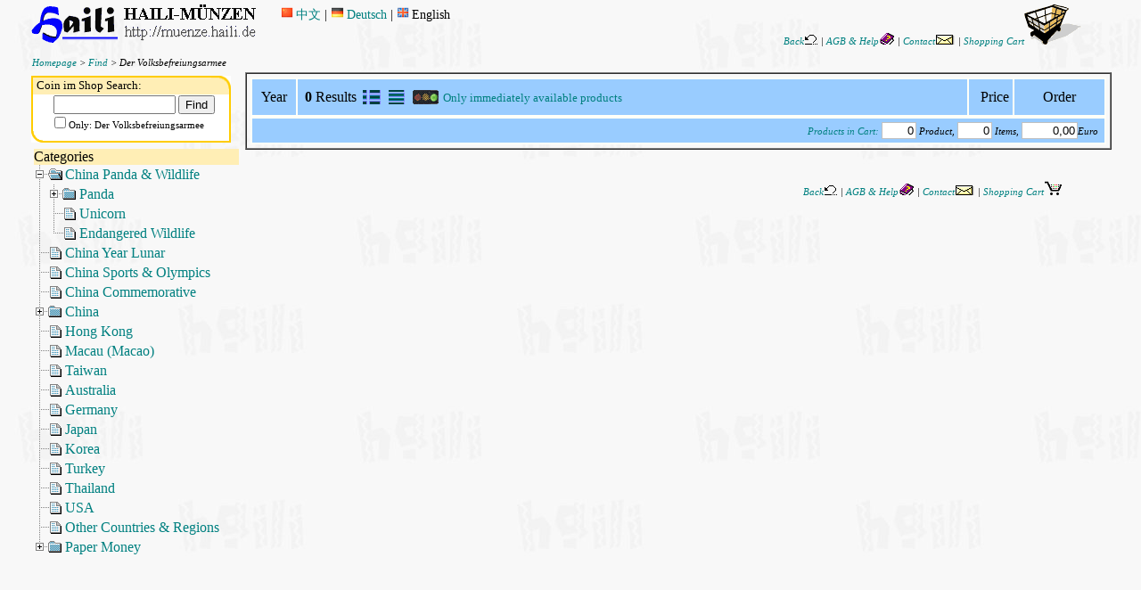

--- FILE ---
content_type: text/html
request_url: http://www.chinamuenze.com/search.html?mtv=04&desc=Der%20Volksbefreiungsarmee
body_size: 1150
content:
<html>
<head>
    <meta name="apple-mobile-web-app-capable" content="yes"/>
    <meta name="apple-mobile-web-app-status-bar-style" content="black"/>
    <meta name="viewport" content="width=device-width, initial-scale=1.0, maximum-scale=1, user-scalable=no"/>
    <meta http-equiv="Content-Type" content="text/html; charset=utf-8">
    <meta name="keywords"
          content="münze,muenze,münzen,muenzen,numismatik,goldmünzen,goldmuenzen,Münze,Münze,Münzen,Münzen,Numismatik,Gold Münzen,Gold Münzen,münzversand,börsen,händler,Preislisten,shop,shops,shopping,onlineshop,onlineshopping,gedenkmünzen,motive,Olympia,olympiade,Sport,panda,tiere,wwf,WWF,Tierwelt,Medaillen,KMS,kursset,jahrgang,goldmünzen,platinmünzen,silbermünzen,gold,silber,käsch,alte,dynastie,kaiser,altertum,antike,coin,coins,cash,dollar,cents,collection,old,dynasty,antiquity,period,china,chinas,chinese,chinesisch,yuan,japan,yen,korea,won,asien,International,welt">
    <title>HAILI-Münzen: coinshop, China Münzen, Numismatik, Gold Münzen, WWF, Panda, Einhorn, Olympia, Lunar,
        Jahreszeichen, Tierkreiszeichen, Yuan</title>
    <script language="JavaScript" src="js/basefun.js" type="text/javascript"></script>
    <link rel=stylesheet href="js/text.css" type="text/css">
    <script language="JavaScript" src="js/init.js" type="text/javascript"></script>
</head>

<body class="hl_minwidth" onload="initShop();setElementData(sDT.i18n.doc.search);sDT.OBJKORB.showitemcount();">
<div align="center">
    <center>
        <table cellSpacing="0" width="95%" border="0">
            <tr>
                <td valign="top" width="280">
                    <div id="divlogo"></div>
                </td>
                <td valign="top">
                    <div id="divlanglist"></div>
                </td>
                <td valign="top">
                    <div id="divtoplist"></div>
                </td>
            </tr>
        </table>
    </center>
</div>
<div id="divcatdir"></div>
<!--<div id="divtips"></div>-->
<!--<div id="divsearch"></div>-->
<div align="center">
    <center>
        <table cellSpacing="0" width="95%" border="0">
            <tr>
                <!--<td valign="top" width="240"><div id="divsearch"></div><div id="divmenu"></div></td>-->
                <!--<td valign="top" width="240"><div id="divmenu"></div></td>-->
                <td valign="top" width="240">
                    <table cellSpacing="0" width="100%" border="0">
                        <tr>
                            <td>
                                <div id="divsearch"></div>
                            </td>
                        </tr>
                        <tr>
                            <td>
                                <div id="divmenu"></div>
                            </td>
                        </tr>
                    </table>
                </td>
                <td valign="top">
                    <div id="divitems"></div>
                    <div id="divbottomlist"></div>
                </td>
            </tr>
        </table>
    </center>
</div>

<div id="id_gototop_panel">
</div>
<div id="id_itemdetails_panel">
</div>

</body>
</html>



--- FILE ---
content_type: text/css
request_url: http://www.chinamuenze.com/js/text.css
body_size: 4942
content:
a:link {
    COLOR: #008080;
    TEXT-DECORATION: none
}

a:visited {
    COLOR: #904070;
    TEXT-DECORATION: none
}

a:active {
    COLOR: #800000;
    TEXT-DECORATION: none
}

a:hover {
    COLOR: red;
    TEXT-DECORATION: underline
}

body {
    background-image: url(../img/icon/back.jpg);
    color: #000000;
    margin: 0;
}

#divtoplist {
    padding-bottom: 0.5em;
}

.hl_minwidth {
    min-width: 980px;
}

.hl_nowrap {
    white-space: nowrap;
}

.hl_fontbold {
    font-weight: bold;
}

.hl_title {
    font-weight: bold;
    padding-top: 0.25em;
    margin-bottom: 0.5em;
}

.hl_vtop {
    vertical-align: top;
}

.hl_acerter {
    text-align: center;
}

.hl_mcerter {
    margin-left: auto;
    margin-right: auto;
}

.hl_floatleft {
    float: left;
}

.hl_tbl100 {
    border: none;
    width: 100%;
}

.hl_tbl95 {
    border: none;
    width: 95%;
}

.hl_clearfix {
    *zoom: 1
}

.hl_clearfix:before {
    display: table;
    content: " "
}

.hl_clearfix:after {
    clear: both
}

.hl_langlist {
    height: 45px;
    font-size: 90%;
    /*font-style: italic;*/
    padding-top: 0.2em;
}

.hl_langlistimg {
    border: none;
    height: 1em;
    padding-right: 0.2em;
}

.hl_caption img {
    vertical-align: top;
}

.hl_itemlist ul {
    list-style: none outside none;
    margin: 0;
    padding: 0
}

.hl_itemlist ul li {
    border-collapse: collapse;
}

/*ul-pics*/
.hl_itemlist ul .hl_smalliconlist,
.hl_itemlist ul .hl_largeiconlist {
    width: 115px;
    padding: 1em;
    border: solid transparent;
    border-bottom-color: #e4e4e4;
}

.hl_itemlist ul .hl_smallicon,
.hl_itemlist ul .hl_largeicon {
    max-width: 115px;
    height: 115px;
}

/*ul-hl_list*/
.hl_itemlist ul .hl_list {
    display: list-item;
    position: relative;
    padding: 9px 0;
    margin: 0;
    left: 0;
    border-width: 1px 0;
    border-style: solid;
    border-color: transparent;
    border-bottom-color: #e4e4e4;
    width: 100%;
    min-height: 150px;
}

.hl_itemlist ul .hl_list .hl_listicon {
    width: 33%;
    max-width: 225px;
    max-height: 225px;
    margin: 0 2% 3px 0;
    height: auto;
    display: block;
}

.hl_itemlist ul .hl_list .hl_itemprices {
    width: 13%;
    color: #333;
    line-height: 1.1;
    padding: 1% 1% 0 0;
}

.hl_itemlist ul .hl_list .hl_itemdetails {
    width: 50%;
    font-size: 16px;
    line-height: 1.1;
    padding: 1% 0 1em 1%;
}

.hl_itemlist ul .hl_list .itemtitle {
    word-wrap: break-word;
    margin: 0;
    font-size: 16px;
    line-height: 1.25;
    position: relative;
    top: -2px;
}

/*number and desc*/
.hl_itemnumbertitle {
    font-size: 16px;
    color: #224422;
}

.hl_itemnumber {
    font-size: 20px;
    color: #224422;
    padding-bottom: 5px;
}

.hl_itemdesc {
    font-size: 16px;
    color: #333333;
}

/*prices and sold*/
.hl_itemprice {
    font-size: 20px;
    padding-bottom: 5px;
    white-space: nowrap;
}

.hl_itemsold {
    font-size: 18px;
    white-space: nowrap;
}

.hl_itemsearch {
    font-size: 16px;
    padding-top: 1em;
}

/*to top button*/
#idgototop {
    right: -50px;
    bottom: 50px;
    z-index: 100;
    position: fixed;
    width: 32px;
    height: 33px;
    overflow: hidden;
    border: 1px solid #e4e4e4;
    border-top-left-radius: 3px;
    border-bottom-left-radius: 3px;
    display: none;
}

/*details-panel*/
#id_itemdetails_panel {
    z-index: 999;
    position: fixed;
    left: 0;
    top: 0;
    height: 100%;
    width: 100%;
    background-color: rgba(0, 0, 0, 0.5);
    display: none;
}

#id_itemdetails_panel .hl_itemdetails_cls {
    z-index: 1;
    position: fixed;
    height: 48px;
    top: 0;
    right: 20px;
    width: 60px;
    background-color: #ffffff;
    border: 0 none;
    border-radius: 0 0 5px 5px;
    box-shadow: 1px 1px 10px #333333;
    color: #333333;
    cursor: pointer;
    font-size: 20px;
    font-weight: bold;
}

#id_itemdetails_panel .hl_itemdetails {
    background-image: url(../img/icon/back.jpg);
    width: 90%;
    height: 90%;
    margin: 2.5% auto auto;
    overflow: auto;
}

#id_itemdetails_panel .hl_itemimg {
    border: none;
    max-width: 100%;
}

/*itemlist by iframe*/
.hl_ifrbody .hl_itemlist {
    width: auto;
    height: 100%;
    overflow-x: hidden;
    overflow-y: hidden;
}

/*catlist*/
.hl_catlist {
    vertical-align: bottom;
    text-align: left;
    font-style: italic;
    font-size: 8pt
}

.hl_itemformlist {
    width: 100%;
    background-color: #99CCFF;
    text-align: right;
    font-style: italic;
    font-size: 8pt
}

.hl_itemtbl_Title {
    background-color: #99CCFF;
    height: 2.5em;
    text-align: center;
}
.hl_tip {
    font-size: small;
}


--- FILE ---
content_type: text/javascript
request_url: http://www.chinamuenze.com/js/shpdec.js
body_size: 1302
content:
//value
//global-value: sDT.orgdata
//------------------------------------------------------------------------------
//var sDT.ALLITEMS= new itemsdec(sDT.orgdata);

function item(str) {
    this.ctnum = "";
    this.ctname = "";
    this.count = "";
    this.num = "";
    this.price = "";
    this.pic = "";
    this.pic150 = "";
    this.date = "";
    this.text = str;

    var values = str.splittrim("\t");
    if (values.length == 9) {
        this.ctnum = values[0];
        this.ctname = values[1];
        this.count = values[2];
        this.num = values[3];
        this.price = values[4];
        this.pic = values[5];
        this.pic150 = values[6];
        this.date = values[7];
        this.text = values[8];

        if (this.pic.length < 4)
            this.pic = this.num + ".jpg";
        if (this.pic150.length < 4) {
            var pos = this.pic.lastIndexOf(".");
            this.pic150 = this.pic.substr(0, pos) + this.pic150 + this.pic.substr(pos);
        }
    }

    return this;
}

function itemsdec(arr) {
    var items = [];
    for (var i = 0; i < arr.length; i++) {
        var itemval = new item(arr[i]);
        if (itemval.num != "" && itemval.count>0)
            items.push(itemval);
    }

    return items;
}



--- FILE ---
content_type: text/javascript
request_url: http://www.chinamuenze.com/js/shpshow.js
body_size: 20411
content:
//value
//global-value: sDT.ALLITEMS,sDT.OBJSHOWITEM,sDT.OBJSHOWMENU,sDT.OBJKORB,sDT.OBJSEARCHDATA,sDT.OBJCATALOGDIR,sDT.OBJFINDITEMS
//------------------------------------------------------------------------------
//var sDT.OBJSHOWDATA = new showdataclass();

//class
//------------------------------------------------------------------------------
function showdataclass() {
    //const
    this.imgpath = sDT.locationImg;
    this.iconpath = sDT.locationIcon;

    //value
    this.searchdiv = "dir"; //text,dir,power
    this.showstyle = "all"; //all,text,korb,order,pic
    this.items = [];
    this.tipsinnerHTML = "";
    this.toplist = [
        "dochelp.html\tAbs & Hilfe\tbookhelp.gif\t",
        "contact.html\tKontakt\tmail.gif\tFeedback-Formular, Anschrift, Email, Telefon, Fax",
        "shoppingcart.html\tWarenkorb\t\tDen Inhalt Ihres Warenkorbs ansehen und Bearbeiten"
    ];

    //value loacal
    var historymaxlen = 5;
    var historysearch = [];

    this.finditems = function () {
        this.setfindstring();
        if (sDT.OBJSEARCHDATA.getidxstring() == "-1" && sDT.OBJSEARCHDATA.makekeystring() == "")
            sDT.OBJSEARCHDATA.setoption("t0869031", "-1", "and", "", "");
        this.getkorbitems();
        this.items = sDT.OBJFINDITEMS.finditems(sDT.ALLITEMS);
        return this.items;
    };

    this.setfindstring = function () {
        sDT.OBJSEARCHDATA.setfindstring(location.search);
        if (sDT.OBJSEARCHDATA.getidxstring() == "-1" && sDT.OBJSEARCHDATA.makekeystring() == "")
            sDT.OBJSEARCHDATA.setfindstring(this.readsearchstring());
        this.historyadd(this.makesearchstring());
    };

    this.getkorbitems = function () {
        this.items = sDT.OBJKORB.getkorbitems();
        return this.items;
    };

    this.readsearchstring = function () {
        return sDT.OBJKORB.readsearchstring();
    };

    this.writesearchstring = function () {
        return sDT.OBJKORB.writesearchstring(this.makesearchstring());
    };

    this.makesearchstring = function () {
        var search = sDT.OBJSEARCHDATA.makefindstring();
        search += "&show=" + this.showstyle + "&searchdiv=" + this.searchdiv;
        return search;
    };

    this.itemssearchhref = function (issethistory) {
        if (issethistory)
            this.historyadd(this.makesearchstring());

        var cookie = this.writesearchstring();
        var ahref = "search.html";
        if (location.href.indexOf(ahref) != -1)
            return false;
        else if (!cookie)
            ahref += "?" + this.makesearchstring();
        location.href = ahref;
        return true;
    };

    //this.historyback = function () {
    //    if (historysearch.length < 2)
    //        history.back();
    //    else {
    //        sDT.OBJSEARCHDATA.setfindstring(historysearch[historysearch.length - 2]);
    //        historysearch.length--;
    //        if (!this.itemssearchhref(false))
    //            showsearchdivs();
    //    }
    //};
    this.historyadd = function (searchstr) {
        var idx = historysearch.length;
        if (idx == historymaxlen) {
            idx--;
            for (var i = 0; i < idx; i++)
                historysearch[i] = historysearch[i + 1];
        }
        historysearch[idx] = searchstr;
    };

    this.getshowstyle = function () {
        var search = (location.search != "") ? location.search : this.readsearchstring();
        this.setshowstyle(getsearchvalue(search, "show"));
        this.setsearchdiv(getsearchvalue(search, "searchdiv"));
    };

    this.setshowstyle = function (style) {
        this.showstyle = sDT.showstyle.indexOf(style) == -1 ? sDT.showstyle[0] : style;
    };

    this.setsearchdiv = function (searchdiv) {
        this.searchdiv = (searchdiv != "power" && searchdiv != "text") ? "dir" : searchdiv;
    };

    this.getshowstyle();

    return this;
}

//Stat-Show-Functions
//------------------------------------------------------------------------------
function setElementData(i18n) {
    document.title = i18n.title;

    sDT.OBJSHOWDATA.toplist = i18n.toplist;
    sDT.OBJSHOWDATA.tipsinnerHTML = i18n.tipsinnerHTML;
    if (i18n.showstyle) {
        sDT.OBJSHOWDATA.setshowstyle(i18n.showstyle);
    }
    if (i18n.searchdiv) {
        sDT.OBJSHOWDATA.setsearchdiv(i18n.searchdiv);
    }
    if (i18n.setfindstring) {
        sDT.OBJSHOWDATA.setfindstring();
    }
    if (i18n.finditems) {
        sDT.OBJSHOWDATA.finditems();
    }
    showshop();
}

function showshop() {
    //setboby();
    showlogo("divlogo");
    showlanglist("divlanglist");
    showtoplist("iconshpwg.gif", "divtoplist");
    showtips("divtips");
    showsearch("divsearch");
    showcatdir("divcatdir");
    showshpmenu("divmenu");
    documentwrite_items("divitems");
    showtoplist("shpwg.gif", "divbottomlist");
    showgototop("id_gototop_panel");
    showitemdetails_panel("id_itemdetails_panel");
}

//Controll-Functions
//------------------------------------------------------------------------------
function reShow(style) {
    sDT.OBJSHOWDATA.setshowstyle(style);
    if (!sDT.OBJSHOWDATA.itemssearchhref(true))
        documentwrite_items("divitems");
}

function searchdivstyle(style) {
    sDT.OBJSHOWDATA.setsearchdiv(style);
    if (!sDT.OBJSHOWDATA.itemssearchhref(true))
        showsearch("divsearch");
}

function gotosearchcatalog(idxstr, descript) {
    itemssearch(idxstr, "and", "", descript);
}

function gotosearch() {
    var idxstr = getselectkey("selectcatalog");
    var ksform = document.getElementById("keysearchform");
    var keys = ksform.keys.value.trim() + " " + getselectkey("selectyear") + " " + getselectkey("selectmaterial");
    keys = keys.trim();

    if (keys.length == 0 && idxstr == "") {
        alert(sDT.i18n.ui.search.enterleer);
        ksform.keys.focus();
        return false;
    }

    var cb = document.getElementById("searchcheckbox");
    if (idxstr == "")
        idxstr = (cb == null || !cb.checked) ? "-1" : cb.value;
    itemssearch(idxstr, "and", keys, sDT.OBJSEARCHDATA.descript);
    return false;
}

function itemssearch(idxstr, style, keystr, desc) {
    if (idxstr.charAt(0) == 't')
        sDT.OBJSEARCHDATA.setoption(idxstr, "-1", style, keystr, desc);
    else
        sDT.OBJSEARCHDATA.setoption("-1", idxstr, style, keystr, desc);

    if (!sDT.OBJSHOWDATA.itemssearchhref(true))
        showsearchdivs();
}

function showsearchdivs() {
    sDT.OBJSHOWDATA.items = sDT.OBJFINDITEMS.finditems(sDT.ALLITEMS);
    if (sDT.OBJSEARCHDATA.getidxstring() != "-1")
        showsearchcheckbox("divsearchcheckbox");
    showsearchkeys();
    showcatdir("divcatdir");
    documentwrite_items("divitems");
}

//Show-Functions
//------------------------------------------------------------------------------
function showshpmenu(divid) {
    if (document.getElementById(divid) != null)
        sDT.OBJSHOWMENU.showshpmenu("ctmenu_top", divid);
}

function documentwrite_items(divid) {
    if (document.getElementById(divid) == null)
        return;
    setitemcode(divid, sDT.OBJSHOWITEM.showitems(sDT.OBJSHOWDATA.showstyle));
    sDT.OBJKORB.showitemcount();
}
function displayitemdetails(display, divid) {
    divid = divid || "id_itemdetails_panel";
    var panel = document.getElementById(divid) || parent.document.getElementById(divid);
    if (panel) {
        panel.style.display = display;
    }
}
function showitemdetails(idx, divid) {
    divid = divid || "iditemdetails";
    var divitem = document.getElementById(divid) || parent.document.getElementById(divid);
    if (divitem) {
        divitem.innerHTML = sDT.OBJSHOWITEM.showitemdetails(idx);
        displayitemdetails("block");
    }
}

//function setboby() {
//    document.write("<body class=\"hl_minwidth\" text=\"#000000\" vLink=\"#400000\" aLink=\"#800000\" link=\"#008080\" bgColor=\"#ffffff\" background=\"" + sDT.locationIcon + "\"back.jpg\">");
//}

function setitemcode(divid, code) {
    var divitem = document.getElementById(divid);
    if (divitem != null) {
        divitem.innerHTML = code;
    }
}

function showgototop(divid) {
    if (document.getElementById(divid) != null) {
        setitemcode(divid, '<a id="idgototop" href="#" style="right:-1px"><img id="gototoppic" title="goto top" alt="goto top" src="img/icon/up.gif" border="0" width="33" height="74"></a>');
        window.onscroll = function () {
            var scrollTop = window.pageYOffset || document.documentElement.scrollTop || document.body.scrollTop || 0;
            document.getElementById("idgototop").style.display = (scrollTop > 150) ? "block" : "none";
        }
    }
}

function showitemdetails_panel(divid) {
    if (document.getElementById(divid) != null) {
        setitemcode(divid, '<button class="hl_itemdetails_cls" onclick="displayitemdetails(\'none\')">X</button><div class="hl_itemdetails" id="iditemdetails"></div>');
    }
}

function showlogo(divid) {
    if (document.getElementById(divid) == null)
        return;

    var code = new StringBuilder("<div align=\"center\" style=\"text-align: center;\">");
    code.append("<table cellSpacing=\"0\" cellPadding=\"0\" border=\"0\">");
    code.append("<tr><td height=\"2\"><img src=\"" + sDT.OBJSHOWDATA.iconpath);
    code.append("leer1x1.gif\" height=\"2\"></td></tr>");
    code.append("<tr><td valign=\"bottom\" width=\"280\">");
    code.append("<a href=\"" + gethomeurl());
    code.append("\" target=\"_top\"><img height=\"48\" title=\"" + gethomeurl());
    code.append("\" alt=\"" + gethomeurl());
    code.append("\" src=\"" + sDT.OBJSHOWDATA.iconpath);
    code.append("logo2_de.gif\" width=\"256\" align=\"absmiddle\" border=\"0\"></a>");
    code.append("</td></tr></table>");
    code.append("</div>");
    setitemcode(divid, code.toString());
}

function getlangchangeUrl(langid) {
    var key = "lang=";
    var search = location.search;
    var idx0 = search.indexOf(key);
    if (idx0 != -1) {
        search = search.replace(search.substr(idx0 - 1, key.length + 3), "");
    }
    var sp = undefinedEmpty(search) ? "?" : (search == "?") ? "" : "&";
    return gethomeurl() + location.pathname + search + sp + "lang=" + langid;
}

function showlanglist(divid) {
    if (document.getElementById(divid) == null)
        return;

    var outstr = new StringBuilder();
    for (var i = 0; i < sDT.langlist.length; i++) {
        var lang = sDT.langlist[i];
        var langicon = '<img src="' + sDT.OBJSHOWDATA.iconpath + lang.id + '.gif" class="hl_langlistimg hl_vtop">';
        if (undefinedEmpty(lang.id) || sDT.language == lang.id) {
            outstr.append(langicon).append(lang.title);
        }
        else {
            outstr.append("<a href=\"" + getlangchangeUrl(lang.id) + "\" title=\"" + lang.tip + "\" alt=\"" + lang.tip + "\">");
            outstr.append(langicon).append(lang.title);
            outstr.append("</a>");
        }
        if (i != sDT.langlist.length - 1)
            outstr.append("&nbsp;|&nbsp;");
    }

    var code = new StringBuilder('<div align="center" style="text-align: center;"><table cellSpacing="0" cellPadding="0" width="95%" border="0"><tr><td colSpan=2 height=4><img src="');
    code.append(sDT.OBJSHOWDATA.iconpath);
    code.append('leer1x1.gif" height="1"></td></tr><tr><td class="hl_langlist hl_nowrap hl_vtop">');
    code.append(outstr.toString());
    code.append('&nbsp; </td></tr></table></div>');

    setitemcode(divid, code.toString());
    code.clear();
    outstr.clear();
}

function showtoplist(iconwg, divid) {
    if (document.getElementById(divid) == null)
        return;

    var outstr = new StringBuilder();
    for (var i = 0; i < sDT.OBJSHOWDATA.toplist.length; i++) {
        var values = sDT.OBJSHOWDATA.toplist[i].split("\t");
        if (values.length != 4)
            continue;
        if (values[0] != "")
            outstr.append("<a href=\"" + values[0] + "\" title=\"" + values[3] + "\" alt=\"" + values[3] + "\">");
        //outstr.append("<a href=\"" + values[0] + "\">");
        var imgsrc = values[2];
        if (imgsrc == "")
            imgsrc = iconwg;
        outstr.append(values[1]);
        outstr.append("<img src=\"" + sDT.OBJSHOWDATA.iconpath + imgsrc + "\" border=\"0\" title=\"" + values[3] + "\" alt=\"" + values[3] + "\">");
        if (values[0] != "")
            outstr.append("</a>");
        if (i != sDT.OBJSHOWDATA.toplist.length - 1)
            outstr.append("&nbsp;|&nbsp;");
    }

    var code = new StringBuilder('<div align="center" style="text-align: center;"><table cellSpacing="0" cellPadding="0" width="95%" border="0"><tr><td colSpan=2 height=4><img src="');
    code.append(sDT.OBJSHOWDATA.iconpath);
    code.append('leer1x1.gif" height="1"></td></tr><tr><td noWrap align="right" height="45" valign="center" style="font-size: 8pt"><em>');
    code.append(outstr.toString());
    code.append('&nbsp; </em></td></tr></table></div>');

    setitemcode(divid, code.toString());
    code.clear();
    outstr.clear();
}

function showtips(divid) {
    var code = new StringBuilder('<div class="hl_acerter hl_tbl100"><table cellSpacing="0" class="hl_mcerter hl_tbl95"><tr><td><table cellSpacing="0" cellPadding="4" width="100%" bgColor="#fffff8" border="1"><tr><td style="vertical-align:bottom">');
    code.append(sDT.OBJSHOWDATA.tipsinnerHTML);
    code.append('</td></tr></table></td></tr></table></div>');
    setitemcode(divid, code.toString());
    code.clear();
}

function showcatdir(divid) {
    if (document.getElementById(divid) == null)
        return;

    var outstr = new StringBuilder();
    var stepcatdir = sDT.OBJCATALOGDIR.getcatalogdir();
    for (var i = 0; i < stepcatdir.length; i++) {
        var values = stepcatdir[i].split("\t");
        outstr.append((values[0] == "") ? values[1] : "<a href=\"" + values[0] + "\">" + values[1] + "</a>");
        if (i != stepcatdir.length - 1)
            outstr.append("&nbsp;>&nbsp;");
    }

    var code = new StringBuilder('<div class="hl_acerter hl_tbl100"><table cellSpacing="0" cellPadding="4" class="hl_mcerter hl_tbl95"><tr><td class="hl_catlist">');
    code.append(outstr.toString());
    code.append('&nbsp;</td></tr></table></div>');
    setitemcode(divid, code.toString());
    code.clear();
    outstr.clear();
}

function showsearchkeys() {
    var inkeys = document.getElementById("keys");
    if (inkeys == null)
        return;
    var ckeys = sDT.OBJSEARCHDATA.makekeystring();
    if (ckeys != "" && inkeys.value != ckeys)
        inkeys.value = ckeys;
}

function showsearchcheckbox(divid) {
    if (document.getElementById(divid) == null)
        return;
    var cb = document.getElementById("searchcheckbox");
    var cboxchecked = (cb != null && cb.checked) ? "checked" : "";
    var idxstring = sDT.OBJSEARCHDATA.getidxstring();
    if (cboxchecked == "" && idxstring != "-1" && sDT.OBJSEARCHDATA.skeysstr != "")
        cboxchecked = "checked";

    var cboxdisabled = "disabled";
    var cboxtext = sDT.i18n.ui.search.cbxTitle;
    if (idxstring != "-1") {
        cboxdisabled = "";
        cboxtext += sDT.OBJSEARCHDATA.descript;
    }

    var code = '<input type="checkbox" name="searchcheckbox" id="searchcheckbox" value="' + idxstring + '" ' + cboxchecked + ' ' + cboxdisabled + '>' + cboxtext;
    setitemcode(divid, code);
}

function showsearch(divid) {
    if (document.getElementById(divid) == null) {
        return;
    }

    var leerimg = sDT.OBJSHOWDATA.iconpath + "leer1x1.gif";
    var code = new StringBuilder('<div align="center" style="text-align: center;">');
    code.append('<table cellSpacing="0" width="95%" border="0"><tr><td>');
    code.append('<table cellSpacing="0" cellPadding="0" width="100%" border="0">');
    code.append('<tr><td height="2"><img src="' + leerimg + '" height="2"></td></tr>');
    code.append('<tr>');
    code.append('<td width="2" bgColor="#ffcc00" rowSpan="2"><img src="' + leerimg + '" width="2" height="2"></td>');
    code.append('<td bgColor="#ffcc00"><img src="' + leerimg + '" width="1" height="2"></td>');
    code.append('<td width="22" valign="top" align="right" background="' + sDT.OBJSHOWDATA.iconpath + 'rr1x22.gif" rowSpan="2"><img height="21" src="' + sDT.OBJSHOWDATA.iconpath + 'yelltrfill22x20.gif" width="22" align="top"></td>');
    code.append('</tr>');
    code.append('<tr><td bgColor="#ffeeb5" style="font-size: 10pt"><img src="' + leerimg + '">&nbsp;' + sDT.i18n.ui.search.title + '</td></tr>');
    code.append('</table>');

    code.append('<table cellSpacing="0" cellPadding="0" width="100%" border="0">');
    code.append('<tr>');
    code.append('<td width="22" valign="bottom" align="left" background="' + sDT.OBJSHOWDATA.iconpath + 'rl1x22.gif" rowSpan="3"><img height="20" src="' + sDT.OBJSHOWDATA.iconpath + 'yellbl22x20.gif" width="22" align="bottom"></td>');
    code.append('<td bgColor="#ffffff"><img src="' + leerimg + '" width="1" height="1"></td>');
    code.append('<td width="2" bgColor="#ffcc00" rowSpan="2"><img src="' + leerimg + '" width="2" height="2"></td>');
    code.append('</tr>');
    code.append('<tr><td bgColor="#ffffff" style="font-size: 8pt" noWrap>');
    code.append('<form name="keysearchform" id="keysearchform" onSubmit="return gotosearch()">');
    code.append('&nbsp;<input type="text" size="15" name="keys" id="keys" value="' + sDT.OBJSEARCHDATA.makekeystring() + '">');
    if (sDT.OBJSHOWDATA.searchdiv == "power") {
        code.append('&nbsp;<select size="1" name="selectyear" id="selectyear"></select>');
        code.append('&nbsp;<select size="1" name="selectmaterial" id="selectmaterial"></select>');
        code.append('&nbsp;<select size="1" name="selectcatalog" id="selectcatalog" style="width:100px"></select>');
    }
    code.append('&nbsp;<input type="button" value="' + sDT.i18n.ui.search.btTitle + '" onClick="gotosearch()">&nbsp;');
    if (sDT.OBJSHOWDATA.searchdiv != "power") {
//        code+=(sDT.OBJSHOWDATA.searchdiv=="dir")?'<br>':'';
//        code+='<a href="javascript:searchdivstyle(\'power\')">Powersuche</a>';
    }
    if (sDT.OBJSHOWDATA.searchdiv == "dir")
        code.append('<div id="divsearchcheckbox"></div>');
    code.append('</form>');
    code.append('</td></tr>');
    code.append('<tr><td bgColor="#ffcc00" colSpan="2" height="2"><img src="' + leerimg + '" height="2"></td></tr>');
    code.append('</table>');
    code.append('</td></tr></table>');
    code.append('</div>');

    setitemcode(divid, code.toString());
    showsearchcheckbox("divsearchcheckbox");
    setselectoptionsyear("selectyear");
    setselectoptionsmaterial("selectmaterial");
    setselectoptionscatalog("selectcatalog");
}

function setselectoptionscatalog(divid) {
    var sel = document.getElementById(divid);
    if (sel == null)
        return;

    for (var i = 0; i < sDT.datcatalog.length; i++) {
        var rdata = sDT.datcatalog[i].splittrim("\t");
        if (rdata.length == 2)
            sel.options[sel.options.length] = new Option(rdata[1], rdata[2], false, false);
    }
}

function setselectoptionsyear(divid) {
    var arr = [];
    for (var i = 1979; i < 2008; i++)
        arr[arr.length] = i;
    setselectoptions(divid, arr);
}

function setselectoptionsmaterial(divid) {
    var arr = [
        "Gold",
        "Silber",
        "Gold Silber",
        "Platin",
        "Palladium",
        "Bimetall",
        "Messing"
    ];
    setselectoptions(divid, arr);
}

function setselectoptions(divid, arr) {
    var sel = document.getElementById(divid);
    if (sel == null)
        return;
    sel.options[sel.options.length] = new Option("Alle", "-1", false, false);
    for (var i = 0; i < arr.length; i++)
        sel.options[sel.options.length] = new Option(arr[i], arr[i], false, false);
}

function getselectkey(divid) {
    var sel = document.getElementById(divid);
    if (sel == null || sel.selectedIndex < 1)
        return "";
    else
        return sel.options[sel.selectedIndex].value;
}


--- FILE ---
content_type: text/javascript
request_url: http://www.chinamuenze.com/js/init.js
body_size: 1992
content:
/**
 * Global Function useable in *.html files to perform dynamic script loading.
 */
function addScript(location, isContent) {
    var doc = window.document,
        s = doc.createElement("script");
    if (isContent) {
        s.appendChild(doc.createTextNode(location));
    } else {
        s.setAttribute("src", location);
    }
    doc.getElementsByTagName("head")[0].appendChild(s);
}

function initShop() {
    if (undefinedEmpty(sDT.orgdata)) {
        sDT.orgdata = orgdata;
    }

    sDT.ALLITEMS = new itemsdec(sDT.orgdata);
    sDT.OBJKORB = new shpkorbclass();
    sDT.OBJSHOWMENU = new shpmenushowclass1(sDT.locationIcon, sDT.datctmenus, 0);
    sDT.OBJCATALOGDIR = new catalogdirclass();
    sDT.OBJSEARCHDATA = new searchdataclass(location.search);
    sDT.OBJFINDITEMS = new findclass();
    sDT.OBJSHOWITEM = new shpshowitemclass();
    sDT.OBJSHOWDATA = new showdataclass();

    sDT.OBJKORB.itemversion();
}

//global-value:
//------------------------------------------------------------------------------
var language = getlanguage();
var sDT = {
    VERSION: "V30",
    BROWSERFIRMA: "" + getbrowserfirma(),
    language: language,
    locationJs: "js/",
    locationData: "jsdata/" + language + "/",
    locationImg: "img/",
    locationIcon: "img/icon/",
    i18n: {},
    showstyle: ["all", "text", "pic", "list", "block", "all_inventar", "text_inventar", "pic_inventar", "list_inventar", "block_inventar", "korb", "order"],
    orgdata: null
};

addScript(sDT.locationData + "i18n.js");
addScript(sDT.locationData + "dt_all.js");
addScript(sDT.locationData + "cdt_catalog.js");
addScript(sDT.locationData + "cdt_menu.js");

addScript(sDT.locationJs + "shpdec.js");
addScript(sDT.locationJs + "shpmenu.js");
addScript(sDT.locationJs + "shpcookie.js");
addScript(sDT.locationJs + "search.js");
addScript(sDT.locationJs + "shpmenushow.js");
addScript(sDT.locationJs + "shpshowitem.js");
addScript(sDT.locationJs + "shpshow.js");
addScript(sDT.locationJs + "ga.js");



--- FILE ---
content_type: text/javascript
request_url: http://www.chinamuenze.com/jsdata/en/i18n.js
body_size: 8063
content:
var generalTitle = "HAILI Coins: China Coins, numismatics, Coinshop, gold coins, WWF, Panda, unicorn, Olympia, Lunar, year sign, zodiac signs, Yuan";
var tlB_history = "javascript:history.go(-1)\tBack\tbackarrow.gif\t";
var tlB_dochelp = "dochelp.html\tAGB & Help\tbookhelp.gif\t";
var tlB_contact = "contact.html\tContact\tmail.gif\tFeedback, Address, Email, Phone, Fax";
var tlB_shoppingcart = "shoppingcart.html\tShopping Cart\t\tView and Edit items in your cart";
var tlB_generalList = [
    tlB_history,
    tlB_dochelp,
    tlB_contact,
    tlB_shoppingcart
];

sDT.i18n = {
    ui: {
        search: {
            title: "Coin im Shop Search: ",
            btTitle: "Find",
            cbxTitle: "Only: ",
            enterleer: "Enter keyword or product stock numbers!"
        },
        contact: {
            enteremail: "Please enter your email address!",
            entertheme: "Please enter \"Subject\"!",
            entercontent: "Please enter \"Text\"!",
            id_contact: "CONTACT&nbsp;&nbsp;",
            id_nfeather: '<img src="img/icon/iconfeather.gif" border="0"><br><br>',
            id_content: 'Phone: (+49) 0251 8571376<br>Fax: (+49) 0321 21205481<br>Email: <a HREF="mailto:coin@haili.de">coin@haili.de</a><br>Home: <a HREF="http://muenze.haili.de">http://muenze.haili.de</a><br>Address: HAILI, Zur Dornhiege 13, 48161 Muenster, Germany<br>',
            id_emailsend: "EMAIL Send",
            id_email: "Your email address (example: myname@mypost.de):",
            id_name: "Your Name:",
            id_text: "Text:",
            id_comment: "Hello Haili,\n\n",
            id_send: "Send",
            id_remove: "Remove"
        },
        order: {
            toorder: "Enter Your Address and Order",
            leer: "Your shopping cart is leer.",
            entername: "Please enter your name!",
            enterstreet: "Please enter your street!",
            entercity: "Please enter your city!",
            enteremail: "Please enter your email!",
            ok: "The order has been successfully completed. all items from the shopping cart has been deleted. you will receive an email as confirmation of your order.\n\nThank you for your order!",
            id_order: "Order send",
            id_address: "Your Address",
            id_lady: "Lady&nbsp;&nbsp; ",
            id_sir: "Mr.&nbsp;&nbsp; ",
            id_company: "Company",
            id_name: "Name *",
            id_fname: "First Name",
            id_street: "Stress *",
            id_city: "ZIP/City *",
            id_land: "Country",
            id_lang: "Correspondence in",
            id_de: "Deutsch",
            id_en: "English",
            id_cn: "Chinesisch",
            id_fon: "Phone",
            id_fax: "Fax",
            id_email: "EMail&nbsp;*",
            id_homepage: "Homepage",
            id_ref: "Notes / References:"
        },
        menu: {
            maincatalog: "Categories"
        },
        itemlist: {
            year: "Year",
            number: "Stocknumber: ",
            desc: "Results",
            descselected: "Results",
            price: "Price",
            order: "Order",
            similar: "Similar",
            list: "List view without image",
            listlist: "List view with image",
            listblock: "Block View",
            listsmallicon: "Gallery View small image",
            listlargeicon: "Gallery view with large image",
            all: "Show All Products",
            available: "Only immediately available products",
            soldout: "Sold",
            additem: "Add to cart",
            removeitem: "Remove from chat",
            selection: "Products in Cart",
            total: "Contains",
            item: "Product",
            pieces: "Items",
            unit: "Euro"
        }
    },
    doc: {
        general: {
            title: generalTitle,
            toplist: tlB_generalList
        },
        home: {
            title: generalTitle,
            toplist: tlB_generalList,
            tipsinnerHTML: '<H3 class="hl_title">HAILI - China Coins</H3><span>Please choose from our range (according to dynasty or motives sorted).</span>',
            setfindstring: true,
            searchdiv: "text"
        },
        contact: {
            title: "HAILI Coins: Contact",
            toplist: [
                tlB_history,
                tlB_dochelp,
                "\tContact\tmail.gif\tFeedback, Address, Email, Phone, Fax",
                tlB_shoppingcart
            ]
        },
        dochelp: {
            title: "HAILI Coins: AGB & Help",
            toplist: [
                tlB_history,
                "\tAGB & Help\tbookhelp.gif\t",
                tlB_contact,
                tlB_shoppingcart
            ]
        },
        order: {
            title: "HAILI coins: Order Form",
            toplist: tlB_generalList,
            tipsinnerHTML: '<H3 class="hl_title">Order Form</H3><span>You are now in the order form and find below the list of the items you have selected. Before submitting your order, it is necessary that you check your personal data or enter in the order form. <br><br>Would you like to complete your order? By \"<em> Back to search results </em>\" button takes you back to your shopping cart and can complete the choice there.',
            showstyle: "order"
        },
        search: {
            title: generalTitle,
            toplist: tlB_generalList,
            finditems: true,
            searchdiv: "dir"
        },
        cart: {
            title: "HAILI Coins: Shopping Cart",
            toplist: [
                tlB_history,
                tlB_dochelp,
                tlB_contact,
                "\tShopping Cart\t\tView and Edit items in your cart"
            ],
            tipsinnerHTML: '<H3 class="hl_title">Shopping Cart&nbsp;&nbsp;<img src="' + sDT.locationIcon + 'iconshpwg.gif" border="0"></H3><span>This cart contains the items you selected. Is your selection complete, click on the button "<b><em>Order</em></b>" go to the order form. <br>Of course you can also individual items increase and decrease. Just click on buttons <img src="' + sDT.locationIcon + 'shpwgadd.gif" style="height:1em;border:none">&nbsp;<img src="' + sDT.locationIcon + 'shpwgdel.gif" style="height:1em;border:none">. <br>Would you like to add new products, click here "<a href="javascript:history.go(-1)"><b><em>Back to Selection</em></b></a>" to return to the Online Shop. <br><br><em><b>Should an ordered item be sold at short notice, we will notify you immediately by email.</b></em></span>',
            showstyle: "korb"
        },
        auction: {
            title: "HAILI Coins: Live Online Auctions - Current auction catalog",
            toplist: tlB_generalList,
            tipsinnerHTML: '<H3 class="hl_title">HAILI Live Online Auctions: Current auction catalog&nbsp;&nbsp;<img src="' + sDT.locationIcon + 'icon_auction_32x32.gif" border="0"></H3><span>Here you can find the current catalog of our eLive Auction.<br><em>The eLive auctions are conducted regularly every Tuesday at our partner <a href=http://www.jbtz.com><b>JBTZ</b></a> in China. The originals catalog in Chinese, click here: <a href=http://www.jbtz.com/coin/auction.php>http://www.jbtz.com/coin/auction.php</a></em><br><br>Auction Dates(<em>works</em>) | <a href="auction_results.html">Auction Results Year 2013</a> | <a href="auction_results_2012.html">2012</a> | <a href="auction_results_2011.html">2011</a></span>'
        },
        priceline: {
            title: "HAILI Coins: Chinese coin market price track record",
            toplist: tlB_generalList
        },
        stocklist: {
            title: "HAILI Coins: Chinese coin inventory list",
            toplist: tlB_generalList,
            tipsinnerHTML: '<H3 class="hl_title">Chinese coin Stocklist</H3><span><em>Sort by dynasty and motives. </em></span>'
        }
    }
};

--- FILE ---
content_type: text/javascript
request_url: http://www.chinamuenze.com/jsdata/en/dt_all.js
body_size: 240197
content:
var VERSION="43238";
var orgdata = new Array(
"all data",
"t0869031010202\t10 Yuan Silberpanda\t10\t20173005\t25,50\t\tx\t2017\tPanda, 10 Yuan 30g 999er Silber, ST, org. Zertifikat, max. 10000000 Ex.",
"t0869031010203\t5oz Silberpanda\t0\t20173013\t0,00\t\tx\t2017\tPanda, 50 Yuan 150g 999er Silber, PP, max 60000 Ex. mit Zertifikat und Etui.",
"t0869031010205\t1kg Silberpanda\t0\t20173014\t0,00\t\tx\t2017\tPanda, 300 Yuan 1 kg. 999er Silber, PP, max. 20000 Ex. mit Zertifikat und Etui.",
"t0869031010101\t1/20oz Goldm�nzen\t10\t20173030\t59,50\t\tx\t2017\tPanda, 10 Yuan 1g 999er Gold, ST, org. verschweisst + Zertifikat, max. 1000000 Ex.",
"t0869031010102\t1/10oz Goldm�nzen\t0\t20173031\t139,50\t\tx\t2017\tPanda, 50 Yuan 3g 999er Gold, ST, org. verschweisst + Zertifikat, max. 600000 Ex.",
"t0869031010202\t10 Yuan Silberpanda\t10\t20163005\t24,50\t\tx\t2016\tPanda, 10 Yuan 30g 999er Silber, ST,  org. Zertifikat, max. 8000000 Ex. (Sonderangebote)",
"t0869031010203\t5oz Silberpanda\t0\t20163013\t0,00\t\tx\t2016\tPanda, 50 Yuan 150g 999er Silber, PP, max 50000 Ex. mit Zertifikat und Etui.",
"t0869031010205\t1kg Silberpanda\t0\t20163014\t0,00\t\tx\t2016\tPanda, 300 Yuan 1 kg. 999er Silber, PP, max. 20000 Ex. mit Zertifikat und Etui.",
"t0869031010101\t1/20oz Goldm�nzen\t10\t20163030\t59,50\t\tx\t2016\tPanda, 10 Yuan 1g 999er Gold, ST, org. verschweisst + Zertifikat, max. 600000 Ex. (Sonderangebote)",
"t0869031010102\t1/10oz Goldm�nzen\t0\t20163031\t139,50\t\tx\t2016\tPanda, 50 Yuan 3g 999er Gold, ST, org. verschweisst + Zertifikat, max. 600000 Ex.",
"t0869031010202\t10 Yuan Silberpanda\t10\t20153005\t25,50\t\tx\t2015\tPanda, 10 Yuan 1oz 999er Silber, ST,  org. Zertifikat, max. 8000000 Ex.",
"t0869031010203\t5oz Silberpanda\t0\t20153013\t0,00\t\tx\t2015\tPanda, 50 Yuan 5oz 999er Silber, PP, max 50000 Ex. mit Zertifikat und Etui.",
"t0869031010205\t1kg Silberpanda\t0\t20153014\t0,00\t\tx\t2015\tPanda, 300 Yuan 1 kg. 999er Silber, PP, max. 20000 Ex. mit Zertifikat und Etui.",
"t08681\tKataloge und Literaturen\t1\t20158100\t25,00\t20158100.jpg\tx\t2015\tStandard-Katalog fuer Mondern chinesischen Kursmuenzen, Ausgabe 2015, Das Buch ist in Form 15,7 x 21,7cm, insgesamt 215 Seiten. (Sonderangebote)",
"t0869031010202\t10 Yuan Silberpanda\t10\t20143005\t25,50\t\tx\t2014\tPanda, 10 Yuan 1oz 999er Silber, ST,  org. Zertifikat, max. 8000000 Ex.",
"t0869031010203\t5oz Silberpanda\t0\t20143013\t0,00\t\tx\t2014\tPanda, 50 Yuan 5oz 999er Silber, PP, max 50000 Ex. mit Zertifikat und Etui.",
"t0869031010205\t1kg Silberpanda\t0\t20143014\t0,00\t\tx\t2014\tPanda, 300 Yuan 1 kg. 999er Silber, PP, max. 20000 Ex. mit Zertifikat und Etui.",
"t0869031010202\t10 Yuan Silberpanda\t10\t20133005\t31,00\t\tx\t2013\tPanda, 10 Yuan 1oz 999er Silber, ST,  org. Zertifikat, max. 8000000 Ex.",
"t0869031010203\t5oz Silberpanda\t0\t20133013\t0,00\t\tx\t2013\tPanda, 50 Yuan 5oz 999er Silber, PP, max 50000 Ex. mit Zertifikat und Etui.",
"t0869031010205\t1kg Silberpanda\t0\t20133014\t0,00\t\tx\t2013\tPanda, 300 Yuan 1 kg. 999er Silber, PP, max. 20000 Ex. mit Zertifikat und Etui.",
"t0869031010202\t10 Yuan Silberpanda\t10\t20123005\t27,50\t\tx\t2012\tPanda, 10 Yuan 1oz 999er Silber, ST, max. 6000000 Ex.",
"t0869031010203\t5oz Silberpanda\t0\t20123013\t0,00\t\tx\t2012\tPanda, 50 Yuan 5oz 999er Silber, PP, max 50000 Ex. mit Zertifikat und Etui.",
"t0869031010205\t1kg Silberpanda\t0\t20123014\t0,00\t\tx\t2012\tPanda, 300 Yuan 1 kg. 999er Silber, PP, max. 20000 Ex. mit Zertifikat und Etui.",
"t0869031010101\t1/20oz Goldm�nzen\t0\t20123030\t0,00\t20123030.jpg\tx\t2012\tPanda, 20 Yuan 1/20oz 999er Gold, ST, max. 800000 Ex.",
"t0869031010102\t1/10oz Goldm�nzen\t0\t20123033\t0,00\t20123033.jpg\tx\t2012\tPanda, 50 Yuan 1/10oz 999er Gold, ST, max. 800000 Ex.",
"t0869031010103\t1/4oz Goldm�nzen\t0\t20123036\t0,00\t20123036.jpg\tx\t2012\tPanda, 100 Yuan 1/4oz 999er Gold, ST, max. 600000 Ex.",
"t0869031010104\t1/2oz Goldm�nzen\t0\t20123039\t0,00\t20123039.jpg\tx\t2012\tPanda, 200 Yuan 1/2oz 999er Gold, ST, max. 600000 Ex.",
"t0869031010105\t1/1oz Goldm�nzen\t0\t20123042\t0,00\t20123042.jpg\tx\t2012\tPanda, 500 Yuan 1oz 999er Gold, ST, max. 600000 Ex.",
"t0869031010105\t1/1oz Goldm�nzen\t0\t20123046\t0,00\t20123046.jpg\tx\t2012\tPanda, 500 Yuan 1oz 999er Gold, PP, max. 5000 Ex. org. Zertifikat und Etui.",
"t0869031010105\t1/1oz Goldm�nzen\t0\t20123047\t0,00\t20123047.jpg\tx\t2012\tPanda, 500 Yuan 1oz 999er Gold, PP, max. 500 Ex. org. Zertifikat und Etui.",
"t0869032\tChina Jahreszeichen/Tierzeichen\t0\t20123801\t0,00\t2011012101.jpg\tx\t2012\tJahr der Drachen, 10 Yuan 1oz 999er Silber, gewellt, PP, max. 60000 Ex., mit org. Zertifikat und Etui.",
"t0869032\tChina Jahreszeichen/Tierzeichen\t0\t20123802\t125,00\t2011012102.jpg\tx\t2012\tJahr der Drachen, 10 Yuan 1oz 999er Silber, Faecher, ST, max. 80000 Ex., mit org. Zertifikat und Etui.",
"t0869032\tChina Jahreszeichen/Tierzeichen\t0\t20123803\t0,00\t2011012103.jpg\tx\t2012\tJahr der Drachen, 10 Yuan 1oz 999er Silber, PP, max. 200000 Ex., mit org. Zertifikat und Etui.",
"t0869032\tChina Jahreszeichen/Tierzeichen\t0\t20123805\t0,00\t2011012104.jpg\tx\t2012\tJahr der Drachen, 10 Yuan 1oz 999er Silber, Farbe/Color, PP, max. 220000 Ex., mit org. Zertifikat und Etui.",
"t0869032\tChina Jahreszeichen/Tierzeichen\t0\t20123806\t0,00\t2011012105.jpg\tx\t2012\tJahr der Drachen, 50 Yuan 5oz 999er Silber, PP, Rechteckig, max. 20000Ex., mit org. Zertifikat und Etui.",
"t0869032\tChina Jahreszeichen/Tierzeichen\t-3\t20123807\t0,00\t2011012106.jpg\tx\t2012\tJahr der Drachen, 50 Yuan 5oz 999er Silber, Farbe/Color, PP, max. 30000 Ex., mit org. Zertifikat und Etui.",
"t0869032\tChina Jahreszeichen/Tierzeichen\t0\t20123808\t0,00\t2011012107.jpg\tx\t2012\tJahr der Drachen, 300 Yuan 1 kg 999er Silber, PP, max. 3800 Ex., mit org. Zertifikat und Etui.",
"t0869032\tChina Jahreszeichen/Tierzeichen\t0\t20123831\t0,00\t2011012108.jpg\tx\t2012\tJahr der Drachen, 200 Yuan  1/2oz 999er Gold, gewellt, PP, max. 8000 Ex., mit Zertifikat und Etui.",
"t0869032\tChina Jahreszeichen/Tierzeichen\t0\t20123832\t0,00\t2011012109.jpg\tx\t2012\tJahr der Drachen, 150 Yuan 1/3oz 999er Gold, Faecher, ST, max. 30000 Ex., mit Zertifikat und Etui.",
"t0869032\tChina Jahreszeichen/Tierzeichen\t0\t20123833\t0,00\t2011012110.jpg\tx\t2012\tJahr der Drachen, 50 Yuan 1/10oz 999er Gold, PP, max. 120000 Ex., mit Zertifikat und Etui.",
"t0869032\tChina Jahreszeichen/Tierzeichen\t0\t20123834\t0,00\t2011012111.jpg\tx\t2012\tJahr der Drachen, 50 Yuan 1/10oz 999er Gold, Farbe/Color, PP, max. 120000 Ex., mit Zertifikat und Etui.",
"t0869032\tChina Jahreszeichen/Tierzeichen\t0\t20123835\t0,00\t2011012112.jpg\tx\t2012\tJahr der Drachen, 2000 Yuan 5oz 999er Gold, PP, Rechteckig, max. 2000 Ex., mit Zertifikat und Etui.",
"t0869032\tChina Jahreszeichen/Tierzeichen\t0\t20123836\t0,00\t2011012113.jpg\tx\t2012\tJahr der Drachen, 2000 Yuan 5oz 999er Gold, PP, max. 3000 Ex., mit Zertifikat und Etui.",
"t0869032\tChina Jahreszeichen/Tierzeichen\t0\t20123838\t0,00\t2011012114.jpg\tx\t2012\tJahr der Drachen, 10000 Yuan 1 kg 999er Gold, gewellt, PP, max. 118 Ex., mit Zertifikat und Etui.",
"t0869032\tChina Jahreszeichen/Tierzeichen\t0\t20123839\t0,00\t2011012115.jpg\tx\t2012\tJahr der Drachen, 100000 Yuan 10 kg 999er Gold, PP, max. 18 Ex., mit Zertifikat und Etui.",
"t0869031010202\t10 Yuan Silberpanda\t10\t20113005\t27,50\t\tx\t2011\tPanda, 10 Yuan 1oz 999er Silber, ST, max. 6000000 Ex.",
"t0869031010203\t5oz Silberpanda\t0\t20113013\t320,00\t\tx\t2011\tPanda, 50 Yuan 5oz 999er Silber, PP, max 20000 Ex. mit Zertifikat und Etui.",
"t0869031010205\t1kg Silberpanda\t0\t20113014\t1450,00\t\tx\t2011\tPanda, 300 Yuan 1 kg. 999er Silber, PP, max. 8000 Ex. mit Zertifikat und Etui.",
"t0869031010101\t1/20oz Goldm�nzen\t0\t20113030\t68,00\t2010121122.jpg\tx\t2011\tPanda, 20 Yuan 1/20oz 999er Gold, ST, max. 200000 Ex.",
"t0869031010102\t1/10oz Goldm�nzen\t0\t20113033\t135,00\t2010121105.jpg\tx\t2011\tPanda, 50 Yuan 1/10oz 999er Gold, ST, max. 200000 Ex.",
"t0869031010103\t1/4oz Goldm�nzen\t0\t20113036\t325,00\t2010121124.jpg\tx\t2011\tPanda, 100 Yuan 1/4oz 999er Gold, ST, max. 200000 Ex.",
"t0869031010104\t1/2oz Goldm�nzen\t0\t20113039\t650,00\t2010121125.jpg\tx\t2011\tPanda, 200 Yuan 1/2oz 999er Gold, ST, max. 200000 Ex.",
"t0869031010105\t1/1oz Goldm�nzen\t0\t20113042\t1320,00\t2010121126.jpg\tx\t2011\tPanda, 500 Yuan 1oz 999er Gold, ST, max. 300000 Ex.",
"t0869032\tChina Jahreszeichen/Tierzeichen\t0\t20113801\t135,00\t2010121118.jpg\tx\t2011\tJahr des Hasen, 10 Yuan 1oz 999er Silber, gewellt, PP, max. 60000 Ex., mit org. Zertifikat und Etui.",
"t0869032\tChina Jahreszeichen/Tierzeichen\t0\t20113802\t125,00\t2010121117.jpg\tx\t2011\tJahr des Hasen, 10 Yuan 1oz 999er Silber, Faecher, ST, max. 66000 Ex., mit org. Zertifikat und Etui.",
"t0869032\tChina Jahreszeichen/Tierzeichen\t0\t20113803\t95,00\t2010121115.jpg\tx\t2011\tJahr des Hasen, 10 Yuan 1oz 999er Silber, PP, max. 180000 Ex., mit org. Zertifikat und Etui.",
"t0869032\tChina Jahreszeichen/Tierzeichen\t0\t20113805\t175,00\t2010121116.jpg\tx\t2011\tJahr des Hasen, 10 Yuan 1oz 999er Silber, Farbe/Color, PP, max. 220000 Ex., mit org. Zertifikat und Etui.",
"t0869032\tChina Jahreszeichen/Tierzeichen\t0\t20113806\t0,00\t2010121119.jpg\tx\t2011\tJahr des Hasen, 50 Yuan 5oz 999er Silber, PP, Rechteckig, max. 1888 Ex., mit org. Zertifikat und Etui.",
"t0869032\tChina Jahreszeichen/Tierzeichen\t0\t20113807\t1350,00\t2010121120.jpg\tx\t2011\tJahr des Hasen, 50 Yuan 5oz 999er Silber, Farbe/Color, PP, max. 11800 Ex., mit org. Zertifikat und Etui.",
"t0869032\tChina Jahreszeichen/Tierzeichen\t0\t20113808\t3950,00\t2010121121.jpg\tx\t2011\tJahr des Hasen, 300 Yuan 1 kg 999er Silber, PP, max. 3800 Ex., mit org. Zertifikat und Etui.",
"t0869032\tChina Jahreszeichen/Tierzeichen\t0\t20113831\t1250,00\t2010121110.jpg\tx\t2011\tJahr des Hasen, 200 Yuan  1/2oz 999er Gold, gewellt, PP, max. 8000 Ex., mit Zertifikat und Etui.",
"t0869032\tChina Jahreszeichen/Tierzeichen\t0\t20113832\t1465,00\t2010121109.jpg\tx\t2011\tJahr des Hasen, 200 Yuan 1/2oz 999er Gold, Faecher, ST, max. 6600 Ex., mit Zertifikat und Etui.",
"t0869032\tChina Jahreszeichen/Tierzeichen\t0\t20113833\t28500\t2010121107.jpg\tx\t2011\tJahr des Hasen, 50 Yuan 1/10oz 999er Gold, PP, max. 80000 Ex., mit Zertifikat und Etui.",
"t0869032\tChina Jahreszeichen/Tierzeichen\t0\t20113834\t355,00\t2010121108.jpg\tx\t2011\tJahr des Hasen, 50 Yuan 1/10oz 999er Gold, Farbe/Color, PP, max. 80000 Ex., mit Zertifikat und Etui.",
"t0869032\tChina Jahreszeichen/Tierzeichen\t0\t20113835\t0\t2010121111.jpg\tx\t2011\tJahr des Hasen, 2000 Yuan 5oz 999er Gold, PP, Rechteckig, max. 118 Ex., mit Zertifikat und Etui.",
"t0869032\tChina Jahreszeichen/Tierzeichen\t0\t20113836\t16000,00\t2010121112.jpg\tx\t2011\tJahr des Hasen, 2000 Yuan 5oz 999er Gold, PP, max. 1800 Ex., mit Zertifikat und Etui.",
"t0869032\tChina Jahreszeichen/Tierzeichen\t0\t20113838\t0,00\t2010121113.jpg\tx\t2011\tJahr des Hasen, 10000 Yuan 1 kg 999er Gold, gewellt, PP, max. 118 Ex., mit Zertifikat und Etui.",
"t0869032\tChina Jahreszeichen/Tierzeichen\t0\t20113839\t0,00\t2010121114.jpg\tx\t2011\tJahr des Hasen, 100000 Yuan 10 kg 999er Gold, PP, max. 18 Ex., mit Zertifikat und Etui.",
"t0869031010202\t10 Yuan Silberpanda\t0\t20103005\t38,50\t\tx\t2010\tPanda, 10 Yuan 1oz 999er Silber, ST, max. 800000 Ex.",
"t0869031010202\t10 Yuan Silberpanda\t0\t20103007\t38,50\t\tx\t2010\tPanda, 10 Yuan 1oz 999er Silber, Farbe (privat verfaerbigt/Color)",
"t0869031010203\t5oz Silberpanda\t0\t20103013\t320,00\t\tx\t2010\tPanda, 50 Yuan 5oz 999er Silber, ST, max 10000 Ex. mit Zertifikat und Etui.",
"t0869031010205\t1kg Silberpanda\t-2\t20103014\t1450,00\t\tx\t2010\tPanda, 300 Yuan 1 kg. 999er Silber, PP, max. 4000 Ex. mit Zertifikat und Etui.",
"t0869031010101\t1/20oz Goldm�nzen\t0\t20103030\t68,00\t2010121104.jpg\tx\t2010\tPanda, 20 Yuan 1/20oz 999er Gold, ST, max. 120000 Ex.",
"t0869031010102\t1/10oz Goldm�nzen\t0\t20103033\t135,00\t2010121123.jpg\tx\t2010\tPanda, 50 Yuan 1/20oz 999er Gold, ST, max. 120000 Ex.",
"t0869031010105\t1/1oz Goldm�nzen\t0\t20103042\t1350,00\t2010121106.jpg\tx\t2010\tPanda, 500 Yuan 1oz 999er Gold, ST, max. 300000 Ex.",
"t0869032\tChina Jahreszeichen/Tierzeichen\t-5\t20103803\t175,00\t2010022102.jpg\tx\t2010\tJahr des Tigers, 10 Yuan 1oz 999er Silber, PP, max. 100000 Ex., mit org. Zertifikat und Etui.",
"t0869032\tChina Jahreszeichen/Tierzeichen\t-15\t20103805\t239,00\t2010022101.jpg\tx\t2010\tJahr des Tigers, 10 Yuan 1oz 999er Silber, Farbe/Color, PP, max. 100000 Ex., mit org. Zertifikat und Etui.",
"t0869032\tChina Jahreszeichen/Tierzeichen\t-1\t20103807\t3550,00\t2010123001.jpg\tx\t2010\tJahr des Tigers, 50 Yuan 5oz 999er Silber, Farbe/Color, PP, max. 8800 Ex., mit org. Zertifikat und Etui.",
"t0869099\tGedenkm�nzen\t-1\t20104305\t825,00\t2011100249.jpg\t2011100249.jpg\t2010\tChinesische Literatur - Water Margin (Shuihu) - 3. Ausgabe, , 50 Yuan 5oz 999er Silber, PP, Rechteckig, Farbe/Color, max. 12000Ex. mit Zertifikat + Etui.",
"t0869099\tGedenkm�nzen\t0\t20106100\t225,00\t2010121132.jpg\tx\t2010\tChinesische Kunst Grotte - Yuangan, 20 Yuan 2oz 999er Silber, PP, max. 20000 Ex. mit Zertifikat + Etui.",
"t0869099\tGedenkm�nzen\t0\t20106101\t3550,00\t2010121133.jpg\tx\t2010\tChinesische Kunst Grotte - Yuangan, 300 Yuan 2oz 999er Silber, PP, max. 3800 Ex. mit Zertifikat + Etui.",
"t0869099\tGedenkm�nzen\t0\t20106102\t1450,00\t2010121134.jpg\tx\t2010\tChinesische Kunst Grotte - Yuangan, 200 Yuan 1/2oz 999er Gold, PP, max. 10000 Ex. mit Zertifikat + Etui.",
"t0869099\tGedenkm�nzen\t0\t20106103\t0,00\t2010121135.jpg\tx\t2010\tChinesische Kunst Grotte - Yuangan, 2000 Yuan 5oz 999er Gold, PP, max. 800 Ex. mit Zertifikat + Etui.",
"t0869099\tGedenkm�nzen\t0\t20106104\t0,00\t2010121136.jpg\tx\t2010\tChinesische Kunst Grotte - Yuangan, 2000 Yuan 5oz 999er Gold, PP, max. 100 Ex. mit Zertifikat + Etui.",
"t0869099\tGedenkm�nzen\t0\t20106310\t215,00\t2010121131.jpg\tx\t2010\tBeijing (Peking) Oper - Maske, 2x 10 Yuan 1oz 999er Silber, Farbe/Color, PP, max. 50000 Ex. mit Zertifikat + Etui.",
"t0869099\tGedenkm�nzen\t0\t20106330\t625,00\t2010121130.jpg\tx\t2010\tBeijing (Peking) Oper - Maske, 100 Yuan 1/4oz 999er Gold, Farbe/Color, PP, max. 30000 Ex. mit Zertifikat + Etui.",
"t08681\tKataloge und Literaturen\t1\t20108100\t9,50\t20108100.jpg\tx\t2010\tAmtlicher M�nzkatalog (2007-2009) - Ausgabe 2010, 1 Buch in Taschenbuch-Form, insgesamt 100 Seiten.",
"t0869031010202\t10 Yuan Silberpanda\t-18\t20093005\t38,50\t\tx\t2009\tPanda, 10 Yuan 1oz 999er Silber, ST, max. 600000 Ex.",
"t0869031010202\t10 Yuan Silberpanda\t0\t20093007\t38,50\t\tx\t2009\tPanda, 10 Yuan 1oz 999er Silber, Farbe (privat verfaerbigt/Color)",
"t0869031010202\t10 Yuan Silberpanda\t1\t20093010\t58,50\t\tx\t2009\tGedenkausgabe des 30. Jahrestags Ausgabe der Goldmuenzen, Panda mit Aufschrifte, 10 Yuan 1oz 999er Silber",
"t0869031010203\t5oz Silberpanda\t1\t20093013\t385,00\t\tx\t2009\tPanda, 50 Yuan 5oz 999er Silber, PP, max. 10000 Ex.",
"t0869031010205\t1kg Silberpanda\t-5\t20093014\t1450,00\t\tx\t2009\tPanda, 300 Yuan 1 kg. 999er Silber, PP, max. 4000 Ex. mit Zertifikat und Etui.",
"t0869032\tChina Jahreszeichen/Tierzeichen\t-1\t20093801\t165,00\t2011033009.jpg\tx\t2009\tJahr des Ochsen, 10 Yuan 1oz 900er Silber, gewellt, PP, max. 60000 Ex., mit Zertifikat.",
"t0869032\tChina Jahreszeichen/Tierzeichen\t0\t20093802\t155,00\t2011033019.jpg\tx\t2009\tJahr des Ochsen, 10 Yuan 1oz 999er Silber, Faecher, PP, max. 66000 Ex., mit Zertifikat und Etui.",
"t0869032\tChina Jahreszeichen/Tierzeichen\t-3\t20093803\t229,00\t2011032002a.jpg\t2011032002x.jpg\t2009\tJahr des Ochsen, 10 Yuan 1oz 999er Silber, PP, max. 100000 Ex., mit org. Zertifikat.",
"t0869032\tChina Jahreszeichen/Tierzeichen\t-2\t20093805\t229,00\t2011040229.jpg\tx\t2009\tJahr des Ochsen, 10 Yuan 1oz 999er Silber, Farbe/Color, PP, max. 100000 Ex., mit org. Zertifikat.",
"t0869032\tChina Jahreszeichen/Tierzeichen\t-2\t20093808\t3950,00\t2008122301.jpg\tx\t2009\tJahr des Ochsen, 300 Yuan 1 kg 999er Silber, max. 3800 Ex., mit Zertifikat und Etui.",
"t08681\tKataloge und Literaturen\t0\t20068100\t11,50\t2008090304.jpg\tx\t2008\tAmtlicher M�nzkatalog (2005-2006) - Ausgabe 2008, 1 Buch in Taschenbuch-Form, insgesamt 50 Seiten.",
"t0869099\tGedenkm�nzen\t0\t20080601\t62,00\t2011100216.jpg\t2011100216.jpg\t2008\t20. Jahrestag Provinz Hainan, 10 Yuan 1oz 999er Silber, PP, max. 20000 Ex. mit Zertifikat + Etui.",
"t0869099\tGedenkm�nzen\t0\t20080640\t325,00\t\tx\t2008\t20. Jahrestag Provinz Hainan, 100 Yuan 1/4oz 999er Gold + 10 Yuan 1oz 999er Silber, PP, max. 10000 Ex. mit Zertifikat + Etui.",
"t0869033\tOlympia\t1\t20082009\t1850,00\t\tx\t2008\tXXIX. Olympische Sommerspiele 2008 in BEIJING - 3. Ausgabe, Taiji und Tug of War, 300 Yuan, 1 kg 999er Silber, PP, mit Zertifikat und Etui.",
"t0869033\tOlympia\t1\t20082010\t225,00\t2011100224.jpg\t2011100224.jpg\t2008\tXXIX. Olympische Sommerspiele 2008 in BEIJING - 3. Ausgabe, Silber Set, 4x 1oz 999er Silber, PP, mit Zertifikat und Etui.",
"t0869033\tOlympia\t0\t20082040\t900,00\t2011100250.jpg\t2011100250.jpg\t2008\tXXIX. Olympische Sommerspiele 2008 in BEIJING - 3. Ausgabe, Gold Set, Fussball und Ringen, 2x 1/3oz 999er Gold, PP, mit Zertifikat und Etui.",
"t0869031010202\t10 Yuan Silberpanda\t-100\t20083005\t38,50\t\tx\t2008\tPanda, 10 Yuan 1oz 999er Silber, ST, max. 600000 Ex.",
"t0869031010202\t10 Yuan Silberpanda\t0\t20083007\t58,50\t\tx\t2008\tPanda, 10 Yuan 1oz 999er Silber, Farbe (privat verfaerbigt/Color)",
"t0869031010203\t5oz Silberpanda\t0\t20083013\t380,00\t\tx\t2008\tPanda, 50 Yuan 5oz 999er Silber, PP, max. 10000 Ex. mit Zertifikat und Etui.",
"t0869031010205\t1kg Silberpanda\t-1\t20083014\t1450,00\t\tx\t2008\tPanda, 300 Yuan 1 kg. 999er Silber, PP, max. 4000 Ex. mit Zertifikat und Etui.",
"t0869031010101\t1/20oz Goldm�nzen\t0\t20083030\t99,00\t2008011501.jpg\tx\t2008\tPanda, 20 Yuan 1/20oz 999er Gold, org. verschweisst.",
"t0869031010102\t1/10oz Goldm�nzen\t0\t20083033\t185,50\t\tx\t2008\tPanda, 50 Yuan 1/10oz 999er Gold, org. verschweisst.",
"t0869032\tChina Jahreszeichen/Tierzeichen\t0\t20083801\t155,00\t2011033008.jpg\tx\t2008\tJahr der Ratte, 10 Yuan 1oz 900er Silber, gewellt, PP, max. 60000 Ex., mit Zertifikat und Etui.",
"t0869032\tChina Jahreszeichen/Tierzeichen\t0\t20083802\t175,00\t2011033018.jpg\tx\t2008\tJahr der Ratte, 10 Yuan 1oz 999er Silber, Faecher, PP, max. 66000 Ex.,  mit Zertifikat und Etui.",
"t0869032\tChina Jahreszeichen/Tierzeichen\t0\t20083805\t189,00\t2011040228.jpg\tx\t2008\tJahr der Ratte, 10 Yuan 1oz 999er Silber, Farbe/Color, PP, max. 100000 Ex., mit org. Zertifikat.",
"t0869032\tChina Jahreszeichen/Tierzeichen\t-8\t20083833\t395,00\t2008032305.jpg\tx\t2008\tJahr der Ratte, 50 Yuan 1/10oz 999er Gold, mit Zertifikat und Etui.",
"t0869032\tChina Jahreszeichen/Tierzeichen\t-7\t20083834\t399,00\t2008032304.jpg\tx\t2008\tJahr der Ratte, 50 Yuan 1/10oz 999er Gold, Farbe/Color, PP, max. 30000 Ex., mit Zertifikat und Etui.",
"t0869099\tGedenkm�nzen\t0\t20070640\t780,00\t2007120801.jpg\tx\t2007\t60 Jahr Autonome Region Innen Mongolei, 100 Yuan 1/4oz 999er Gold + 10 Yuan 1oz 999er Silber, PP, max. 10000 Ex. mit Zertifikat + Etui.",
"t0869033\tOlympia\t1\t20072009\t1850,00\t\tx\t2007\tXXIX. Olympische Sommerspiele 2008 in BEIJING - 2. Ausgabe, Drachenboot und Pferd, 300 Yuan, 1 kg 999er Silber, PP, mit Zertifikat und Etui.",
"t0869033\tOlympia\t1\t20072010\t225,00\t2007091613.jpg\tx\t2007\tXXIX. Olympische Sommerspiele 2008 in BEIJING - 2. Ausgabe, Silber Set, 4x 1oz 999er Silber, PP, mit Zertifikat und Etui.",
"t0869033\tOlympia\t0\t20072030\t445,00\t2007100602.jpg\tx\t2007\tXXIX. Olympische Sommerspiele 2008 in BEIJING - 2. Ausgabe, Schwinmmen, 1/3oz 999er Gold, PP, mit Zertifikat und Etui.",
"t0869033\tOlympia\t0\t20072031\t445,00\t2007100601.jpg\tx\t2007\tXXIX. Olympische Sommerspiele 2008 in BEIJING - 2. Ausgabe, Gewichtheben, 1/3oz 999er Gold, PP, mit Zertifikat und Etui.",
"t0869033\tOlympia\t0\t20072040\t950,00\t2007100607.jpg\tx\t2007\tXXIX. Olympische Sommerspiele 2008 in BEIJING - 2. Ausgabe, Gold Set, Schwinmmen und Gewichtheben, 2x 1/3oz 999er Gold, PP, mit Zertifikat und Etui.",
"t0869031010202\t10 Yuan Silberpanda\t0\t20073005\t49,50\t\tx\t2007\tPanda, 10 Yuan 1oz 999er Silber.",
"t0869031010203\t5oz Silberpanda\t0\t20073013\t380,00\t\tx\t2007\tPanda, 50 Yuan 5oz 999er Silber, PP, max. 10000 Ex. mit Zertifikat und Etui.",
"t0869031010205\t1kg Silberpanda\t0\t20073014\t1450,00\t\tx\t2007\tPanda, 300 Yuan 1 kg. 999er Silber, PP, max. 4000 Ex. mit Zertifikat und Etui.",
"t0869031010201\t5 Yuan Silberpanda\t0\t20073015\t285,00\t\tx\t2007\t25 Jahre der Goldbarrenm�nzen Panda, 25x 3 Yuan, 1/4oz 999er Silber, PP, mit Zertifikat und Luxusetui (Koffer).",
"t0869031010101\t1/20oz Goldm�nzen\t1\t20073030\t125,00\t2008011501.jpg\tx\t2007\tPanda, 20 Yuan 1/20oz 999er Gold, org. verschweisst.",
"t0869031010102\t1/10oz Goldm�nzen\t0\t20073033\t185,50\t2008011501.jpg\tx\t2007\tPanda, 50 Yuan 1/10oz 999er Gold, org. verschweisst.",
"t0869031010101\t1/20oz Goldm�nzen\t1\t20073051\t1950,00\t2007060502.jpg\tx\t2007\t25 Jahre der Goldbarrenm�nzen Panda, 25x 15 Yuan, 1/25oz 999er Gold, PP, mit Luxusetui/Koffer (Verschluss defekt).",
"t0869032\tChina Jahreszeichen/Tierzeichen\t0\t20073801\t155,00\t20073801.jpg\t2011033007x.jpg\t2007\tJahr des Schweines, 10 Yuan 1oz 999er Silber, gewellt, PP, max. 60000 Ex., mit Zertifikat  und Etui.",
"t0869032\tChina Jahreszeichen/Tierzeichen\t0\t20073802\t175,00\t2007111004.jpg\tx\t2007\tJahr des Schweines, 10 Yuan 1oz 999er Silber, Faecher, PP, max. 66000 Ex., mit Zertifikat",
"t0869032\tChina Jahreszeichen/Tierzeichen\t-2\t20073808\t3350,00\t2007102701.jpg\tx\t2007\tJahr des Schweines, 300 Yuan 1 kg 999er Silber, max. 3800 Ex., mit Zertifikat und Etui.",
"t0869032\tChina Jahreszeichen/Tierzeichen\t-1\t20073832\t1650,00\t\tx\t2007\tJahr des Schweines, 200 Yuan 1/2oz 999er Gold, Faecher, PP, max. 6600 Ex., mit Zertifikat und Etui.",
"t0869032\tChina Jahreszeichen/Tierzeichen\t0\t20073833\t265,00\t2008050206.jpg\tx\t2007\tJahr des Schweines, 50 Yuan 1/10oz 999er Gold, PP, mit Zertifikat und Etui.",
"t0869032\tChina Jahreszeichen/Tierzeichen\t-8\t20073834\t399,00\t2007031301.jpg\tx\t2007\tJahr des Schweines, 50 Yuan 1/10oz 999er Gold, Farbe/Color, PP, mit Zertifikat und Etui.",
"t0869033\tOlympia\t1\t20062010\t255,00\t2007091613a.jpg\t2007091613x.jpg\t2006\tXXIX. Olympische Sommerspiele 2008 in BEIJING - 1. Ausgabe, Silber Set, 4x 1oz 999er Silber, PP, mit Zertifikat und Etui.",
"t0869033\tOlympia\t0\t20062030\t445,00\t2007060901a.jpg\t2007060901x.jpg\t2006\tXXIX. Olympische Sommerspiele 2008 in BEIJING - 1. Ausgabe, Bogenschiessen, 1/3oz 999er Gold, PP, mit Zertifikat und Etui.",
"t0869033\tOlympia\t0\t20062031\t445,00\t2007091616.jpg\tx\t2006\tXXIX. Olympische Sommerspiele 2008 in BEIJING - 1. Ausgabe, Reiten, 1/3oz 999er Gold, PP, mit Zertifikat und Etui.",
"t0869033\tOlympia\t0\t20062040\t1150,00\t2007091614.jpg\tx\t2006\tXXIX. Olympische Sommerspiele 2008 in BEIJING - 1. Ausgabe, Gold Set, Reiten und Bogenschiessen, 2x 1/3oz 999er Gold, PP, mit Zertifikat und Etui.",
"t0869033\tOlympia\t0\t20062041\t1495,00\t2007091617.jpg\t2007091617x.jpg\t2006\tXXIX. Olympische Sommerspiele 2008 in BEIJING - 1. Ausgabe, Gold und Silber Set, 2x 1/3oz 999er Gold und 4x 10 Yuan 1oz 999er Silber in Farbe/Color, PP, mit Zertifikat und Etui.",
"t0869031010202\t10 Yuan Silberpanda\t-1\t20063005\t49,50\t\tx\t2006\tPanda, 10 Yuan 1oz 999er Silber.",
"t0869031010202\t10 Yuan Silberpanda\t0\t20063008\t78,00\t\tx\t2006\tPanda, 10 Yuan 1oz 999er Silber, vergoldet (privat vergoldet)",
"t0869031010202\t10 Yuan Silberpanda\t0\t20063010\t49,50\t\tx\t2006\tM�nzen-Messe Beijing 2006, Panda vergoldet, 10 Yuan, 1oz 999er Silber,  max. 30000 Ex, mit Zertifikat und Etui.",
"t0869031010202\t10 Yuan Silberpanda\t0\t20063011\t49,50\t\tx\t2006\tGedenkausgabe des 10. Jahrestags von Beijing-Bank, Panda mit Aufschrifte, 10 Yuan 1oz 999er Silber, max. 50000 Ex., mit Zertifikat.",
"t0869031010202\t10 Yuan Silberpanda\t0\t20063012\t49,50\t\tx\t2006\tGedenkausgabe des 10. Jahrestags von Minsheng-Bank (CMBC LTD), Panda mit Aufschrifte, 10 Yuan 1oz 999er Silber, max. 70000 Ex., mit Zertifikat.",
"t0869031010203\t5oz Silberpanda\t0\t20063013\t380,00\t\tx\t2006\tPanda, 50 Yuan 5oz 999er Silber, PP, max. 10000 Ex.",
"t0869031010205\t1kg Silberpanda\t0\t20063014\t1450,00\t\tx\t2006\tPanda, 300 Yuan 1 kg. 999er Silber, PP, max. 4000 Ex. mit Zertifikat und Etui.",
"t0869031010101\t1/20oz Goldm�nzen\t3\t20063030\t125,00\t2007122406.jpg\tx\t2006\tPanda, 20 Yuan 1/20oz 999er Gold, org. verschweisst.",
"t0869031010102\t1/10oz Goldm�nzen\t0\t20063033\t285,50\t2007122405.jpg\tx\t2006\tPanda, 50 Yuan 1/10oz 999er Gold.",
"t0869031010103\t1/4oz Goldm�nzen\t0\t20063036\t325,00\t2007122404.jpg\tx\t2006\tPanda, 100 Yuan 1/4oz 999er Gold, org. verschweisst.",
"t0869031010104\t1/2oz Goldm�nzen\t0\t20063039\t650,00\t2007122407.jpg\tx\t2006\tPanda, 200 Yuan 1/2oz 999er Gold.",
"t0869031010105\t1/1oz Goldm�nzen\t0\t20063042\t1350,00\t2007122408.jpg\tx\t2006\tPanda, 100 Yuan 1oz 999er Gold.",
"t0869031010102\t1/10oz Goldm�nzen\t0\t20063050\t1750,00\t2007122409.jpg\tx\t2006\tPanda 5er Set, 20 + 50 + 100 + 200 + 500 Yuan, 1/20 + 1/10 + 1/4 + 1/2 + 1/1oz 999er Gold.",
"t0869031010101\t1/20oz Goldm�nzen\t0\t20063050\t1750,00\t2007122409.jpg\tx\t2006\tPanda 5er Set, 20 + 50 + 100 + 200 + 500 Yuan, 1/20 + 1/10 + 1/4 + 1/2 + 1/1oz 999er Gold.",
"t0869031010104\t1/2oz Goldm�nzen\t0\t20063050\t2350,00\t2007122409.jpg\tx\t2006\tPanda 5er Set, 20 + 50 + 100 + 200 + 500 Yuan, 1/20 + 1/10 + 1/4 + 1/2 + 1/1oz 999er Gold.",
"t0869031010103\t1/4oz Goldm�nzen\t0\t20063050\t2350,00\t2007122409.jpg\tx\t2006\tPanda 5er Set, 20 + 50 + 100 + 200 + 500 Yuan, 1/20 + 1/10 + 1/4 + 1/2 + 1/1oz 999er Gold.",
"t0869031010105\t1/1oz Goldm�nzen\t0\t20063050\t2350,00\t2007122409.jpg\tx\t2006\tPanda 5er Set, 20 + 50 + 100 + 200 + 500 Yuan, 1/20 + 1/10 + 1/4 + 1/2 + 1/1oz 999er Gold.",
"t0869032\tChina Jahreszeichen/Tierzeichen\t0\t20063801\t165,00\t2011033006.jpg\tx\t2006\tJahr des Hundes, 10 Yuan 1oz 900er Silber, gewellt, PP, max. 60000 Ex., mit Zertifikat und Etui.",
"t0869032\tChina Jahreszeichen/Tierzeichen\t-1\t20063802\t175,00\t2011033016.jpg\t2011033016x.jpg\t2006\tJahr des Hundes, 10 Yuan 1oz 999er Silber, Faecher, PP, max. 66000 Ex., mit Zertifikat und Etui.",
"t0869032\tChina Jahreszeichen/Tierzeichen\t-2\t20063803\t78,00\t2006120910.jpg\tx\t2006\tJahr des Hundes, 10 Yuan 1oz 999er Silber, max. 80000 Ex., mit Zertifikat.",
"t0869032\tChina Jahreszeichen/Tierzeichen\t-2\t20063805\t0,00\t2007031302.jpg\tx\t2006\tJahr des Hundes, 10 Yuan 1oz 999er Silber, Farbe/Color, PP, max. 100000 Ex.",
"t0869032\tChina Jahreszeichen/Tierzeichen\t-1\t20063808\t0,00\t2007093001.jpg\tx\t2006\tJahr des Hundes, 300 Yuan 1 kg 999er Silber, max. 3800 Ex., mit Zertifikat und Etui.",
"t0869032\tChina Jahreszeichen/Tierzeichen\t0\t20063831\t1480,00\t2007020401.jpg\tx\t2006\tJahr des Hundes, 200 Yuan 1/2oz 999er Gold, gewellt, PP, max. 8000 Ex., org. verschweisst mit Zertifikat + Etui.",
"t0869032\tChina Jahreszeichen/Tierzeichen\t-1\t20063832\t1880,00\t\tx\t2006\tJahr des Hundes, 200 Yuan 1/2oz 999er Gold, Faecher, PP, max. 6600 Ex., mit Zertifikat und Etui.",
"t0869032\tChina Jahreszeichen/Tierzeichen\t-1\t20063833\t265,00\t2006120909.jpg\tx\t2006\tJahr des Hundes, 50 Yuan 1/10oz 999er Gold, PP, mit Zertifikat.",
"t0869032\tChina Jahreszeichen/Tierzeichen\t0\t20063840\t395,00\t2006120908.jpg\tx\t2006\tJahr des Hundes, 50 Yuan 1/10oz 999er Gold + 10 Yuan 1oz 999er Silber, mit Zertifikat.und Etui.",
"t08681\tKataloge und Literaturen\t1\t20068101\t49,50\t2007100802.jpg\tx\t2006\tAmtlicher M�nzkatalog (1979-2004) - Ausgabe 2006, 5 Buecher in Taschenbuch-Form, insgesamt 589 Seiten,  mit Umschub.",
"t0869099\tGedenkm�nzen\t0\t20050130\t385,00\t2006061508.jpg\tx\t2005\tCen Yuan, 200 Yuan, 1/2oz 999er Gold, PP, max. 5000 Ex. mit Zertifikat.",
"t0869099\tGedenkm�nzen\t0\t20050340\t668,00\t2007102712.jpg\tx\t2005\t60. Jahrestag des Sieges im Krieg gegen Japan, 200 Yuan, 1/2oz 999er Gold und 1oz 999er Silber, PP, max. 5000 Ex. mit Zertifikat.",
"t0869033\tOlympia\t-3\t20052309\t1850,00\t2007060701.jpg\tx\t2005\tFIFA Fussball-WM 2006 Germany, 300 Yuan 1 kg 999er Silber, Farbe/Color, PP, org. verschweisst mit Zertifikat und Etui.",
"t0869033\tOlympia\t-1\t20052330\t495,00\t2006032632.jpg\tx\t2005\tFIFA Fussball-WM 2006 Germany, 100 Yuan 1/4oz 999er Gold, Farbe/Color, PP, mit Zertifikat.",
"t0869031010202\t10 Yuan Silberpanda\t2\t20053005\t65,50\t\tx\t2005\tPanda, 10 Yuan 1oz 999er Silber.",
"t0869031010202\t10 Yuan Silberpanda\t0\t20053007\t59,50\t\tx\t2005\tPanda, 10 Yuan 1oz 999er Silber, Farbe (privat verfaerbigt/Color)",
"t0869031010202\t10 Yuan Silberpanda\t0\t20053008\t59,50\t\tx\t2005\tPanda, 10 Yuan 1oz 999er Silber, vergoldet (privat vergoldet)",
"t0869031010202\t10 Yuan Silberpanda\t0\t20053010\t59,50\t\tx\t2005\tM�nzen-Messe Beijing 2005, Panda vergoldet, 10 Yuan, 1oz 999er Silber,  max. 30000 Ex, mit Zertifikat und Etui.",
"t0869031010202\t10 Yuan Silberpanda\t0\t20053011\t59,50\t\tx\t2005\tGedenkausgabe des 10. Jahrestags von Shanghai-Bank, Panda mit Aufschrifte, 10 Yuan 1oz 999er Silber, max. 50000 Ex., mit Zertifikat.",
"t0869031010203\t5oz Silberpanda\t0\t20053013\t380,00\t\tx\t2005\tPanda, 50 Yuan 5oz 999er Silber, PP, max. 10000 Ex. org. verschweisst, mit Zertifikat und Etui.",
"t0869031010205\t1kg Silberpanda\t0\t20053014\t1450,00\t\tx\t2005\tPanda, 300 Yuan 1 kg. 999er Silber, PP, max. 4000 Ex. org. verschweisst, mit Zertifikat und Etui.",
"t0869031010101\t1/20oz Goldm�nzen\t1\t20053030\t125,00\t\tx\t2005\tPanda, 20 Yuan 1/20oz 999er Gold.",
"t0869031010102\t1/10oz Goldm�nzen\t-2\t20053033\t295,50\t2005073101.jpg\tx\t2005\tPanda, 50 Yuan 1/10oz 999er Gold.",
"t08690310104\tPanda Palladiumm�nzen\t-1\t20053075\t645,00\t2005110101.jpg\tx\t2005\tPanda, 100 Yuan 1/2oz 999er Palladium, PP, max. 8000 Ex., org. verschweisst mit Zertifikat.",
"t0869032\tChina Jahreszeichen/Tierzeichen\t0\t20053801\t165,00\t20053801.jpg\t2011033005x.jpg\t2005\tJahr des Hundes, 10 Yuan 1oz 900er Silber, gewellt, PP, max. 60000 Ex., org. verschweisst mit Zertifikat und Etui.",
"t0869032\tChina Jahreszeichen/Tierzeichen\t-1\t20053802\t175,00\t2007111005.jpg\tx\t2005\tJahr des Hahnes, 10 Yuan 1oz 999er Silber, Faecher, PP, max. 66000 Ex. org. verschweisst mit Zertifikat und Etui.",
"t0869032\tChina Jahreszeichen/Tierzeichen\t0\t20053805\t229,00\t2008050203.jpg\tx\t2005\tJahr des Hahnes, 10 Yuan 1oz 999er Silber, Farbe/Color, PP, max. 100000 Ex., mit org. Zertifikat.",
"t0869032\tChina Jahreszeichen/Tierzeichen\t-1\t20053806\t2100,00\t\tx\t2005\tJahr des Hahnes, 50 Yuan 5oz 999er Silber, PP, Rechteckig, max. 1888 Ex., org. verschweisst mit Zertifikat.",
"t0869032\tChina Jahreszeichen/Tierzeichen\t0\t20053831\t1580,00\t2008050202.jpg\tx\t2005\tJahr des Hahnes, , 200 Yuan 1/2oz 999er Gold, gewellt, PP, max. 8000 Ex., org. verschweisst mit Zertifikat+Etui.",
"t0869032\tChina Jahreszeichen/Tierzeichen\t-3\t20053832\t1690,00\t2011032004a.jpg\t2011032004x.jpg\t2005\tJahr des Hahnes, 200 Yuan 1/2oz 999er Gold, Faecher, PP, max. 6600 Ex., org. verschweisst mit Zertifikat und Etui.",
"t0869032\tChina Jahreszeichen/Tierzeichen\t0\t20053833\t220,00\t2007060919.jpg\tx\t2005\tJahr des Hahnes, 50 Yuan 1/10oz 999er Gold, PP, mit Zertifikat+Etui.",
"t0869032\tChina Jahreszeichen/Tierzeichen\t-6\t20053834\t699,00\t2006090304.jpg\tx\t2005\tJahr des Hahnes, 50 Yuan 1/10oz 999er Gold, Farbe/Color, PP, mit Zertifikat+Etui.",
"t0869099\tGedenkm�nzen\t0\t20054205\t690,00\t\tx\t2005\tChinesische Literatur - Pilgrimage nach Weste (Xiyouji) - 3. Ausgabe, 50 Yuan 5oz 999er Silber, PP, Rechteckig, Farbe/Color, max. 10000 Ex., org. verschweisst mit Zertifikat und Etui.",
"t0869099\tGedenkm�nzen\t0\t20054210\t170,00\t\tx\t2005\tChinesische Literatur - Pilgrimage nach Weste (Xiyouji) - 3. Ausgabe, Set, 2x 10 Yuan 1oz 999er Silber, PP, Farbe/Color, max. 38000 Ex., org. verschweisst mit Zertifikat und Etui.",
"t0869099\tGedenkm�nzen\t0\t20054230\t8800,00\t\tx\t2005\tChinesische Literatur - Pilgrimage nach Weste (Xiyouji) - 3. Ausgabe, 200 Yuan 1/2oz 999er Gold, PP, Farbe/Color, max. 11800 Ex., org. verschweisst mit Zertifikat und Etui.",
"t0869099\tGedenkm�nzen\t0\t20040120\t105,00\t\tx\t2004\t100. Geburtstag Deng Xiaoping (1904-2004), Politiker, 10 Yuan 1oz 999er Silber, PP, max. 80000 Ex. org. verschweisst mit org. Zertifikat und Etui.",
"t0869031010202\t10 Yuan Silberpanda\t-5\t20043005\t69,50\t\tx\t2004\tPanda, 10 Yuan 1oz 999er Silber.",
"t0869031010202\t10 Yuan Silberpanda\t0\t20043007\t59,50\t\tx\t2004\tPanda, 10 Yuan 1oz 999er Silber, Farbe (privat verfaerbigt/Color)",
"t0869031010202\t10 Yuan Silberpanda\t0\t20043008\t59,50\t\tx\t2004\tPanda, 10 Yuan 1oz 999er Silber, vergoldet (privat vergoldet)",
"t0869031010202\t10 Yuan Silberpanda\t0\t20043010\t68,00\t\tx\t2004\tM�nzen-Messe Beijing 2004, Panda vergoldet, 10 Yuan, 1oz 999er Silber,  max. 30000 Ex, org. verschweisst, mit Zertifikat.",
"t0869031010202\t10 Yuan Silberpanda\t0\t20043011\t85,00\t\tx\t2004\tGedenkausgabe des 20. Jahrestags von ICBC-Bank China, Panda mit Aufschrifte, 10 Yuan 1oz 999er Silber, max. 120000 Ex., org. verschweisst, mit Zertifikat.",
"t0869031010203\t5oz Silberpanda\t-1\t20043013\t380,00\t\tx\t2004\tPanda, 50 Yuan 5oz 999er Silber, PP, max. 10000 Ex",
"t0869031010205\t1kg Silberpanda\t1\t20043014\t2450,00\t\tx\t2004\tPanda, 300 Yuan 1 kg. 999er Silber, PP, max. 4000 Ex. mit Zertifikat und Etui.",
"t0869031010101\t1/20oz Goldm�nzen\t4\t20043030\t125,00\t2004090601.jpg\tx\t2004\tPanda, 20 Yuan 1/20oz 999er Gold.",
"t0869031010102\t1/10oz Goldm�nzen\t0\t20043033\t195,50\t2008032306.jpg\tx\t2004\tPanda, 50 Yuan 1/10oz 999er Gold.",
"t0869031010103\t1/4oz Goldm�nzen\t0\t20043038\t325,00\t2007122509.jpg\tx\t2004\tGedenkausgabe des 20. Jahrestags von ICBC-Bank China, Panda mit Aufschrifte, 100 Yuan 1/4oz 999er Gold, max. 50000 Ex., org. verschweisst, mit Zertifikat.",
"t0869031010202\t10 Yuan Silberpanda\t0\t20043051\t320,00\t\tx\t2004\tGedenkausgabe des 20. Jahrestags von ICBC-Bank China, Panda mit Aufschrifte, Set, 100 Yuan 1/4oz 999er Gold und 10 Yuan 1oz 999er Silber, max. 50000 Ex., org. verschweisst, mit Zertifikat ud Etui.",
"t0869031010103\t1/4oz Goldm�nzen\t0\t20043051\t325,00\t2007122510.jpg\tx\t2004\tGedenkausgabe des 20. Jahrestags von ICBC-Bank China, Panda mit Aufschrifte, Set, 100 Yuan 1/4oz 999er Gold und 10 Yuan 1oz 999er Silber, max. 50000 Ex., org. verschweisst, mit Zertifikat ud Etui.",
"t08690310103\tPanda Platinm�nzen\t1\t20043070\t245,00\t2004120508.jpg\tx\t2004\tPanda, 50 Yuan 1/20oz 999er Platin, PP, org. verschweisst.",
"t08690310104\tPanda Palladiumm�nzen\t-1\t20043075\t645,00\t2006010502.jpg\tx\t2004\tPanda, 100 Yuan 1/2oz 999er Palladium, PP, max. 8000 Ex., org. verschweisst mit Zertifikat.",
"t0869032\tChina Jahreszeichen/Tierzeichen\t-1\t20043801\t355,00\t20043801.jpg\t2003120204x.jpg\t2004\tJahr des Affen, 10 Yuan 1oz 900er Silber, gewellt, PP, max. 6800 Ex., org. verschweisst mit Zertifikat und Etui.",
"t0869032\tChina Jahreszeichen/Tierzeichen\t-2\t20043802\t225,00\t2005062614a.jpg\t2005062614x.jpg\t2004\tJahr des Affen, 10 Yuan 1oz 999er Silber, Faecher, PP, max. 66000 Ex., Zertifikat und Etui.",
"t0869032\tChina Jahreszeichen/Tierzeichen\t-1\t20043805\t245,00\t2008050204.jpg\tx\t2004\tJahr des Affen, 10 Yuan 1oz 999er Silber, Farbe/Color, PP, max. 100000 Ex., mit org. Zertifikat.",
"t0869032\tChina Jahreszeichen/Tierzeichen\t-1\t20043831\t1990,00\t2006053102.jpg\tx\t2004\tJahr des Affen, 200 Yuan 1/2oz 999er Gold, gewellt, PP, max. 2300 Ex., mit Etui.",
"t0869032\tChina Jahreszeichen/Tierzeichen\t-1\t20043832\t1750,00\t\tx\t2004\tJahr des Affen, 200 Yuan 1/2oz 999er Gold, Faecher, PP, max. 6600 Ex., org. verschweisst mit Zertifikat und Etui.",
"t0869032\tChina Jahreszeichen/Tierzeichen\t-1\t20043834\t495,00\t2004082513.jpg\tx\t2004\tJahr des Affen, 50 Yuan 1/10oz 999er Gold, Farbe/Color, PP, mit Zertifikat+Etui.",
"t0869099\tGedenkm�nzen\t0\t20044205\t1110,00\t2011100246.jpg\t2011100246.jpg\t2004\tChinesische Literatur - Pilgrimage nach Weste (Xiyouji) - 2. Ausgabe, 50 Yuan 5oz 999er Silber, PP, Rechteckig, Farbe/Color, max. 10000 Ex., org. verschweisst mit Zertifikat und Etui.",
"t0869099\tGedenkm�nzen\t0\t20044210\t190,00\t\tx\t2004\tChinesische Literatur - Pilgrimage nach Weste (Xiyouji) - 2. Ausgabe, Set, 2x 10 Yuan 1oz 999er Silber, PP, Farbe/Color, max. 38000 Ex., org. verschweisst mit Zertifikat und Etui.",
"t0869099\tGedenkm�nzen\t0\t20044230\t1000,00\t2007060916.jpg\tx\t2004\tChinesische Literatur - Pilgrimage nach Weste (Xiyouji) - 2. Ausgabe, 200 Yuan 1/2oz 999er Gold, PP, Farbe/Color, max. 11800 Ex., org. verschweisst mit Zertifikat und Etui.",
"t0869099\tGedenkm�nzen\t-1\t20046030\t395,00\t2008050408.jpg\tx\t2004\tChinesische traditionelle Feste - Laternenfest, 150 Yuan, 1/3oz 999er Gold, PP, Farbe/Color, max. 20000 Ex., org. verschweisst mit Zertifikat.",
"t0869099\tGedenkm�nzen\t0\t20046100\t750,00\t2011100220.jpg\t2011100220.jpg\t2004\tChinesische Kunst Grotte - Maijishan, 20 Yuan 2oz 999er Silber, PP, max. 20000 Ex. org. verschweisst mit Zertifikat + Etui.",
"t0869099\tGedenkm�nzen\t0\t20030802\t165,00\t\tx\t2003\tChinesische 1. Raumfahrt, 10 Yuan, 1oz 999er Silber, PP, Farbe/Color, max. 60000 Ex.",
"t0869099\tGedenkm�nzen\t0\t20030832\t395,00\t\tx\t2003\tChinesische 1. Raumfahrt, 150 Yuan, 1/3oz 999er Gold, PP, Farbe/Color, max. 30000 Ex., org. verschweisst mit Zertifikat.",
"t0869031010202\t10 Yuan Silberpanda\t-2\t20033005\t75,00\t\tx\t2003\tPanda, 10 Yuan 1oz 999er Silber, verschweisst.",
"t0869031010202\t10 Yuan Silberpanda\t2\t20033008\t85,00\t\tx\t2003\tPanda, 10 Yuan 1oz 999er Silber, vergoldet (privat vergoldet)",
"t0869031010203\t5oz Silberpanda\t-1\t20033013\t380,00\t\tx\t2003\tPanda, 50 Yuan 5oz 999er Silber, PP, max. 10000 Ex. mit Zertifikat und Etui.",
"t0869031010205\t1kg Silberpanda\t1\t20033014\t2250,00\t\tx\t2003\tPanda, 300 Yuan 1 kg. 999er Silber, PP, max. 4000 Ex.",
"t0869031010101\t1/20oz Goldm�nzen\t2\t20033030\t125,00\tchina_coin_2003195.jpg\tx\t2003\tPanda, 20 Yuan 1/20oz 999er Gold.",
"t0869031010102\t1/10oz Goldm�nzen\t0\t20033033\t195,50\t2006060417.jpg\tx\t2003\tPanda, 50 Yuan 1/10oz 999er Gold.",
"t0869031010103\t1/4oz Goldm�nzen\t0\t20033036\t325,00\t20060310033.jpg\tx\t2003\tPanda, 100 Yuan 1/4oz 999er Gold, org. verschweisst.",
"t0869031010104\t1/2oz Goldm�nzen\t0\t20033039\t650,00\t2006031005.jpg\tx\t2003\tPanda, 200 Yuan 1/2oz 999er Gold, org. verschweisst.",
"t08690310103\tPanda Platinm�nzen\t0\t20033070\t235,00\t2004120507.jpg\t2004120507x.jpg\t2003\tPanda, 50 Yuan 1/20oz 999er Platin, PP, org. verschweisst.",
"t0869032\tChina Jahreszeichen/Tierzeichen\t0\t20033801\t395,00\t20033801.jpg\t2008050205x.jpg\t2003\tJahr der Ziegen, 10 Yuan 1oz 900er Silber, gewellt, PP, max. 6800 Ex., org. verschweisst mit Zertifikat und Etui.",
"t0869032\tChina Jahreszeichen/Tierzeichen\t-3\t20033802\t225,00\t2007111006.jpg\tx\t2003\tJahr der Ziegen, 10 Yuan 1oz 999er Silber, Faecher, PP, max. 66000 Ex., mit Zertifikat und Etui.",
"t0869032\tChina Jahreszeichen/Tierzeichen\t-4\t20033805\t225,00\t2011040223.jpg\tx\t2003\tJahr der Ziegen, 10 Yuan 1oz 999er Silber, Farbe/Color, PP, max. 100000 Ex., mit org. Zertifikat.",
"t0869032\tChina Jahreszeichen/Tierzeichen\t0\t20033806\t580,00\t2007093003.jpg\tx\t2003\tJahr der Ziegen, 50 Yuan 5oz 999er Silber, PP, Rechteckig, max. 1888 Ex., org. verschweisst mit Zertifikat und Etui.",
"t0869032\tChina Jahreszeichen/Tierzeichen\t0\t20033832\t1690,00\t2006061505.jpg\tx\t2003\tJahr der Ziegen, 200 Yuan 1/2oz 999er Gold, Faecher, PP, max. 6600 Ex., org. verschweisst mit Zertifikat und Etui.",
"t0869032\tChina Jahreszeichen/Tierzeichen\t43\t20033834\t389,00\tchina_coin2003198.jpg\tx\t2003\tJahr der Ziegen, 50 Yuan 1/10oz 999er Gold, Farbe/Color, PP, org. verschweisst mit Zertifikat+Etui.",
"t0869099\tGedenkm�nzen\t0\t20034105\t775,00\t\tx\t2003\tChinesische Literatur - Traum der Roten Kammer (Hongloumeng) - 3. Ausgabe, 200 Yuan 5oz 999er Silber, PP, Farbe/Color, Faecher, max. 10000 Ex., (M��nzstaette: Schweiz Pamp),  mit Zertifikat und Etui.",
"t0869099\tGedenkm�nzen\t0\t20034110\t325,00\t\t\t2003\tChinesische Literatur - Traum der Roten Kammer (Hongloumeng) - 3. Ausgabe, 4x 10 Yuan 1oz 999er Silber, PP, Farbe/Color, max. 38000 Ex., (M��nzstaette: Schweiz Pamp),  mit org. Zertifikaten und Etui.",
"t0869099\tGedenkm�nzen\t0\t20034130\t2750,00\t\tx\t2003\tChinesische Literatur - Traum der Roten Kammer (Hongloumeng) - 2. Ausgabe, 200 Yuan 1/2oz 999er Gold, PP, Farbe/Color, max. 8800 Ex., (M��nzstaette: Schweiz Pamp), mit Zertifikat + Etui.",
"t0869099\tGedenkm�nzen\t0\t20034205\t1310,00\t\tx\t2003\tChinesische Literatur - Pilgrimage nach Weste (Xiyouji) - 1. Ausgabe, 50 Yuan 5oz 999er Silber, PP, Rechteckig, Farbe/Color, max. 10000 Ex., org. verschweisst mit Zertifikat und Etui.",
"t0869099\tGedenkm�nzen\t0\t20034210\t380,00\t\tx\t2003\tChinesische Literatur - Pilgrimage nach Weste (Xiyouji) - 1. Ausgabe, Set, 2x 10 Yuan 1oz 999er Silber, PP, Farbe/Color, max. 38000 Ex., org. verschweisst mit Zertifikat und Etui.",
"t0869099\tGedenkm�nzen\t0\t20034230\t1300,00\t\tx\t2003\tChinesische Literatur - Pilgrimage nach Weste (Xiyouji) - 1. Ausgabe, 200 Yuan 1/2oz 999er Gold, PP, Farbe/Color, max. 11800 Ex., org. verschweisst mit Zertifikat und Etui.",
"t0869099\tGedenkm�nzen\t0\t20036000\t45,50\t2007030402.jpg\tx\t2003\tChinesische traditionelle Feste - Fruehringsfest, 10 Yuan, 1oz 999er Silber, max. 100000 Ex.",
"t0869099\tGedenkm�nzen\t0\t20036030\t325,00\tchina_coin_2003277.jpg\tx\t2003\tChinesische traditionelle Feste - Fruehringsfest, 150 Yuan, 1/3oz 999er Gold, max. 50000 Ex., org. verschweisst mit Zertifikat.",
"t0869099\tGedenkm�nzen\t0\t20036205\t450,00\t\tx\t2003\tChinesische Volkserzaehlung und Maerchen - 3.  Ausgabe, Die Acht Unsterblichen auf dem Meer, 50 Yuan 5oz 999er Silber, Farbe/Color, PP, max. 10000 Ex. mit org. Zertifikat und Etui.",
"t0869099\tGedenkm�nzen\t0\t20036210\t285,00\t\tx\t2003\tChinesische Volkserzaehlung und Maerchen - 3.  Ausgabe, Set, 2x 10 Yuan, 1oz 999er Silber, Farbe/Color, PP, max. 30000 Ex. mit org. Zertifikat und Etui.",
"t0869099\tGedenkm�nzen\t0\t20036230\t1150,00\t\tx\t2003\tChinesische Volkserzaehlung und Maerchen - 3.  Ausgabe, 200 Yuan, 1/2oz 999er Gold, Farbe/Color, PP, max. 8800 Ex. mit org. Zertifikat und Etui.",
"t0869099\tGedenkm�nzen\t-1\t20037034\t369,00\t2006032619.jpg\tx\t2003\tGottheit: Guanyin in Holgramm - 2. Ausgabe, Guanyin auf Lotus-Blumen, 10 Yuan 1/10oz 999er Gold, max. 33000 Ex., mit Zertifikat und Etui.",
"t0869099\tGedenkm�nzen\t0\t20020010\t160,00\t\tx\t2002\tGedenkausgabe - Museum Sanxingdui in Provinz Sichuan, 20 Yuan 2oz 999er Silber, PP, max. 30000 Ex. org.verschweisst mit Zertifikat und Etui.",
"t0869099\tGedenkm�nzen\t0\t20020011\t900,00\t\tx\t2002\tGedenkausgabe - Museum Sanxingdui in Provinz Sichuan, 200 Yuan 1/2oz 999er Gold, PP, max. 5000 Ex. org.verschweisst mit Zertifikat und Etui.",
"t0869031010202\t10 Yuan Silberpanda\t0\t20023005\t75,50\t\tx\t2002\tPanda, 10 Yuan 1oz 999er Silber.",
"t0869031010202\t10 Yuan Silberpanda\t0\t20023007\t75,00\t\tx\t2002\tPanda, 10 Yuan 1oz 999er Silber, Farbe (privat verfaerbigt/Color)",
"t0869031010202\t10 Yuan Silberpanda\t0\t20023008\t75,00\t\tx\t2002\tPanda, 10 Yuan 1oz 999er Silber, vergoldet (privat vergoldet)",
"t0869031010205\t1kg Silberpanda\t-1\t20023014\t1999,00\t\tx\t2002\tPanda, 300 Yuan 1 kg. 999er Silber, PP, max. 4000 Ex. org. verschweisst, mit Zertifikat.",
"t0869031010205\t1kg Silberpanda\t-1\t20023015\t2999,00\t\tx\t2002\tPanda - 20 Jahre Goldpandas, 300 Yuan 1 kg. 999er Silber, PP, max. 6000 Ex. org. verschweisst, mit Zertifikat und Etui.",
"t0869031010101\t1/20oz Goldm�nzen\t6\t20023030\t125,00\t2007120816.jpg\tx\t2002\tPanda, 20 Yuan 1/20oz 999er Gold, org. verschweisst.",
"t0869031010102\t1/10oz Goldm�nzen\t-1\t20023033\t395,50\t2008032307.jpg\tx\t2002\tPanda, 50 Yuan 1/10oz 999er Gold.",
"t0869031010104\t1/2oz Goldm�nzen\t0\t20023039\t650,00\t2006070303.jpg\tx\t2002\tPanda, 200 Yuan 1/2oz 999er Gold.",
"t0869031010105\t1/1oz Goldm�nzen\t-1\t20023051\t4855,00\t\tx\t2002\t20 Jahre der Goldbarren M�nzen Panda, Set, 50 + 100 + 200  + 500 Yuan, 1/10 + 1/4 + 1/2 + 1/1oz 999er Gold mit Diamond, max. 500 Ex. org. Zertifikat und Etui.",
"t08690310103\tPanda Platinm�nzen\t0\t20023071\t325,00\t2007122415.jpg\tx\t2002\t20 Jahre der Goldbarren M�nzen Panda, 10 Yuan 1/10oz 999er Platin, PP, max. 20000 Ex., org. verschweisst, mit Zertifikat.",
"t0869032\tChina Jahreszeichen/Tierzeichen\t0\t20023801\t655,00\t20023801.jpg\t20023801.jpg\t2002\tJahr des Pferdes, 10 Yuan 1oz 999er Silber, gewellt, PP, max. 6800 Ex., org. verschweisst mit Zertifikat und Etui.",
"t0869032\tChina Jahreszeichen/Tierzeichen\t-6\t20023802\t399,00\t2006120907.jpg\tx\t2002\tJahr des Pferdes, 10 Yuan 1oz 999er Silber, Faecher, PP, max. 66000 Ex., mit Zertifikat und Etui.",
"t0869032\tChina Jahreszeichen/Tierzeichen\t-1\t20023803\t225,00\t\tx\t2002\tJahr des Pferdes, 10 Yuan 1oz 999er Silber, Rund, ST, max. 50000 Ex., org. verscheisst mit Zertifikat und Etui.",
"t0869032\tChina Jahreszeichen/Tierzeichen\t-1\t20023805\t255,00\t2011040222.jpg\tx\t2002\tJahr des Pferdes, 10 Yuan 1oz 999er Silber, Farbe/Color, PP, max. 100000 Ex., mit org. Zertifikat.",
"t0869032\tChina Jahreszeichen/Tierzeichen\t-1\t20023806\t1995,00\t2007093002.jpg\tx\t2002\tJahr des Pferdes, 50 Yuan 5oz 999er Silber, PP, Rechteckig, max. 1888 Ex., org. verschweisst mit Zertifikat und Etui.",
"t0869032\tChina Jahreszeichen/Tierzeichen\t-1\t20023806\t2100,00\t\tx\t2002\tJahr des Pferdes, 50 Yuan 5oz 999er Silber, PP, Rechteckig, max. 1888 Ex., org. verschweisst mit Zertifikat.",
"t0869032\tChina Jahreszeichen/Tierzeichen\t-2\t20023831\t2590,00\tchina_coin2002199.jpg\tx\t2002\tJahr des Pferdes, 200 Yuan 1/2oz 999er Gold, gewellt, PP, max. 2300 Ex., mit Etui.",
"t0869032\tChina Jahreszeichen/Tierzeichen\t-3\t20023832\t3900,00\t2006061504.jpg\tx\t2002\tJahr des Pferdes, 200 Yuan 1/2oz 999er Gold, Faecher, PP, max. 6600 Ex., mit Zertifikat.",
"t0869032\tChina Jahreszeichen/Tierzeichen\t-1\t20023833\t549,00\t2006050901.jpg\tx\t2002\tJahr des Pferdes, 50 Yuan 1/10oz 999er Gold, PP, org. verschweisst mit Zertifikat+Etui.",
"t0869099\tGedenkm�nzen\t0\t20024105\t575,00\t2011100248.jpg\t2011100248.jpg\t2002\tChinesische Literatur - Traum der Roten Kammer (Hongloumeng) - 2. Ausgabe, 50 Yuan 5oz 999er Silber, PP, Farbe/Color, Faecher, max. 10000 Ex., (M��nzstaette: Schweiz Pamp),  mit Zertifikat und Etui.",
"t0869099\tGedenkm�nzen\t0\t20024110\t325,00\t\t\t2002\tChinesische Literatur - Traum der Roten Kammer (Hongloumeng) - 2. Ausgabe, 4x 10 Yuan 1oz 999er Silber, PP, Farbe/Color, max. 38000 Ex., (M��nzstaette: Schweiz Pamp),  mit org. Zertifikaten und Etui.",
"t0869099\tGedenkm�nzen\t0\t20024130\t1750,00\t\tx\t2002\tChinesische Literatur - Traum der Roten Kammer (Hongloumeng) - 1. Ausgabe, 50 Yuan 1/2oz 999er Gold, PP, Farbe/Color, max. 8800 Ex., (M��nzstaette: Schweiz Pamp), mit Zertifikat + Etui.",
"t0869099\tGedenkm�nzen\t0\t20026000\t195,00\t2007110620.jpg\tx\t2002\tChinesische traditionelle Feste - Drachenboot Fest  - Temp der Quyuan, 10 Yuan 1oz 999er Silber, PP, max. 40000 Ex., mit Zertifikat.",
"t0869099\tGedenkm�nzen\t0\t20026100\t850,00\t2011100221.jpg\t2011100221.jpg\t2002\tChinesische Kunst Grotte - Longmen, 20 Yuan 2oz 999er Silber, PP, max. 30000 Ex. org. verschweisst mit Zertifikat + Etui.",
"t0869099\tGedenkm�nzen\t0\t20026205\t520,00\t\tx\t2002\tChinesische Volkserzaehlung und Maerchen - 2.  Ausgabe, Die Acht Unsterblichen auf dem Meer, 50 Yuan 5oz 999er Silber, Farbe/Color, PP, max. 10000 Ex. mit org. Zertifikat und Etui.",
"t0869099\tGedenkm�nzen\t0\t20026210\t285,00\t\tx\t2002\tChinesische Volkserzaehlung und Maerchen - 2.  Ausgabe, Set, 2x 10 Yuan, 1oz 999er Silber, Farbe/Color, PP, max. 30000 Ex. mit org. Zertifikat und Etui.",
"t0869099\tGedenkm�nzen\t0\t20026230\t1100,00\t\tx\t2002\tChinesische Volkserzaehlung und Maerchen - 2.  Ausgabe, 200 Yuan, 1/2oz 999er Gold, Farbe/Color, PP, max. 8800 Ex. mit org. Zertifikat und Etui.",
"t0869099\tGedenkm�nzen\t0\t20026305\t725,00\t2011100243.jpg\t2011100243.jpg\t2002\tBeijing (Peking) Oper Kunst - 4. Ausgabe, 50 Yuan 5oz 999er Silber, PP, Rechteckig, Farbe/Color, max. 11800 Ex., mit org. Zertifikaten und Etui.",
"t0869099\tGedenkm�nzen\t0\t20026310\t330,00\t2007042515a.jpg\t2007042515x.jpg\t2002\tBeijing (Peking) Oper Kunst - 4. Ausgabe, Set, 4x 10 Yuan 1oz 999er Silber, PP, Farbe/Color, max. 38000 Ex., mit org. Zertifikaten und Etui.",
"t0869099\tGedenkm�nzen\t0\t20026330\t2500,00\t\tx\t2002\tBeijing (Peking) Oper Kunst - 4. Ausgabe, 50 Yuan 1/2oz 999er Gold, PP, Farbe/Color, max. 8000 Ex. (M��nzstaette: Schweiz)",
"t0869099\tGedenkm�nzen\t0\t20010010\t195,00\t2011100219.jpg\t2011100219.jpg\t2001\tM�nzen-Messe Beijing 2001, Ansicht von Beijing, 10 Yuan, 1oz 999er Silber,  max. 40000 Ex,, org. verschweisst mit Zertifikat und Etui.",
"t0869033\tOlympia\t0\t20012000\t195,00\tchina_coin_2001561.jpg\tx\t2001\tOlympia BEIJING 2008, 1oz 999er Silber, Farbe/Color, PP, mit Zertifikat + Etui.",
"t0869031010202\t10 Yuan Silberpanda\t0\t20013005\t73,50\t\tx\t2001\tPanda, 10 Yuan 1oz 999er Silber. (ohne M�nzzeichen D), org. verschweisst.",
"t0869031010202\t10 Yuan Silberpanda\t0\t20013006\t59,50\t\tx\t2001\tPanda, 10 Yuan 1oz 999er Silber. (mit M�nzzeichen D), org. verschweisst.",
"t0869031010202\t10 Yuan Silberpanda\t0\t20013007\t75,00\t\tx\t2001\tPanda, 10 Yuan 1oz 999er Silber, Farbe (privat verfaerbigt/Color)",
"t0869031010202\t10 Yuan Silberpanda\t0\t20013008\t65,00\t\tx\t2001\tPanda, 10 Yuan 1oz 999er Silber, vergoldet (privat vergoldet)",
"t0869031010205\t1kg Silberpanda\t-2\t20013014\t1999,00\t\tx\t2001\tPanda, 300 Yuan 1 kg. 999er Silber, PP, max. 2000 Ex. mit Zertifikat und Etui.",
"t0869031010101\t1/20oz Goldm�nzen\t1\t20013030\t125,00\tchn_coin_20010554.jpg\tx\t2001\tPanda, 20 Yuan 1/20oz 999er Gold, org. verschweisst.",
"t0869031010101\t1/20oz Goldm�nzen\t0\t20013031\t125,00\t2004090603.jpg\tx\t2001\tPanda, 20 Yuan 1/20oz 999er Gold, mit M�nzenzeichen D, org. verschweisst.",
"t0869031010102\t1/10oz Goldm�nzen\t0\t20013033\t225,50\t2008032308.jpg\tx\t2001\tPanda, 50 Yuan 1/10oz 999er Gold, org. verschweisst.",
"t0869031010102\t1/10oz Goldm�nzen\t0\t20013034\t195,50\tchina_coin_2001573.jpg\tx\t2001\tPanda, 50 Yuan 1/10oz 999er Gold, mit M�nzzeichen D.",
"t0869031010104\t1/2oz Goldm�nzen\t0\t20013040\t650,00\t2005052403.jpg\tx\t2001\tPanda, 200 Yuan 1/2oz 999er Gold, mit M�nzzeichen D, org. verschweisst.",
"t0869032\tChina Jahreszeichen/Tierzeichen\t-25\t20013801\t235,00\t20013801.jpg\t2010022103x.jpg\t2001\tJahr der Schlange, 10 Yuan 1oz 999er Silber, gewellt, PP, max. 6800 Ex., org. verschweisst mit Zertifikat.",
"t0869032\tChina Jahreszeichen/Tierzeichen\t-6\t20013802\t179,00\t2007110616.jpg\tx\t2001\tJahr der Schlange, 10 Yuan 1oz 999er Silber, Faecher, PP, max. 66000 Ex. mit Zertifikat und Etui.",
"t0869032\tChina Jahreszeichen/Tierzeichen\t0\t20013803\t199,00\t\tx\t2001\tJahr der Schlange, 10 Yuan 1oz 999er Silber, Rund, ST, max. 50000 Ex. org. verschweisst mit Zertifikat und Etui.",
"t0869032\tChina Jahreszeichen/Tierzeichen\t0\t20013805\t225,00\t2011040221.jpg\tx\t2001\tJahr der Schlange, 10 Yuan 1oz 999er Silber, Farbe/Color, PP, max. 100000 Ex., mit org. Zertifikat.",
"t0869032\tChina Jahreszeichen/Tierzeichen\t-1\t20013806\t2100,00\t\tx\t2001\tJahr der Schlange, 50 Yuan 5oz 999er Silber, PP, Rechteckig, max. 1888 Ex., org. verschweisst mit Zertifikat und Etui.",
"t0869032\tChina Jahreszeichen/Tierzeichen\t0\t20013831\t1880,00\t2007032205.jpg\tx\t2001\tJahr der Schlange, 200 Yuan 1/2oz 999er Gold, gewellt, PP, max. 2300 Ex., mit Zertifikat+Etui.",
"t0869032\tChina Jahreszeichen/Tierzeichen\t-2\t20013832\t1750,00\t2006061503.jpg\tx\t2001\tJahr der Schlange, 200 Yuan 1/2oz 999er Gold, Faecher, PP, max. 6600 Ex., org. verschweisst mit Zertifikat und Etui.",
"t0869032\tChina Jahreszeichen/Tierzeichen\t0\t20013833\t128,00\t2007093004.jpg\tx\t2001\tJahr der Schlange, 50 Yuan 1/10oz 999er Gold, PP, max. 48000 Ex., org. verschweisst mit Zertifikat+Etui.",
"t0869032\tChina Jahreszeichen/Tierzeichen\t-2\t20013834\t499,00\tchina_coin_2001559.jpg\tx\t2001\tJahr der Schlange, 50 Yuan 1/10oz 999er Gold, Farbe/Color, PP, max. 30000 Ex., mit Zertifikat+Etui.",
"t0869099\tGedenkm�nzen\t-1\t20014400\t795,00\t\tx\t2001\tBeruehmte chinesische Malerei - Ein Dinner Party Hosted by Han Xizai, 50 Yuan 5oz 999er Silber, PP, Rechteckig, Farbe/Color, max. 18800 Ex. (M��nzstaette: Schweiz Huguenin), mit org. Zertifikat und Etui.",
"t0869099\tGedenkm�nzen\t-1\t20016030\t125,00\t\tx\t2001\tChinesische traditionelle Feste - Vollmondfest, 10 Yuan, 1oz 999er Silber, PP, max. 40000 Ex., org. verschweisst mit Zertifikat und Etui",
"t0869099\tGedenkm�nzen\t0\t20016100\t950,00\t2011100222.jpg\t2011100222.jpg\t2001\tChinesische Kunst Grotte - Dunhuang, 20 Yuan 2oz 999er Silber, PP, max. 30000 Ex. org. verschweisst mit Zertifikat + Etui.",
"t0869099\tGedenkm�nzen\t0\t20016101\t1590,00\t\tx\t2001\tChinesische Kunst Grotte - Dunhuang, 50 Yuan 5oz 999er Silber, PP, max. 8000 Ex. org. verschweisst mit Zertifikat + Etui.",
"t0869099\tGedenkm�nzen\t-1\t20016205\t995,00\t\tx\t2001\tChinesische Volkserzaehlung und Maerchen - 1.  Ausgabe, Die Acht Unsterblichen auf dem Meer, 50 Yuan 5oz 999er Silber, Farbe/Color, PP, max. 10000 Ex. mit org. Zertifikat und Etui.",
"t0869099\tGedenkm�nzen\t0\t20016210\t285,00\t2011032003a.jpg\t2011032003x.jpg\t2001\tChinesische Volkserzaehlung und Maerchen - 1.  Ausgabe, Set, 2x 10 Yuan, 1oz 999er Silber, Farbe/Color, PP, max. 30000 Ex. mit org. Zertifikat und Etui.",
"t0869099\tGedenkm�nzen\t0\t20016230\t1450,00\t\tx\t2001\tChinesische Volkserzaehlung und Maerchen - 1.  Ausgabe, 200 Yuan, 1/2oz 999er Gold, Farbe/Color, PP, max. 8800 Ex. mit org. Zertifikat und Etui.",
"t0869099\tGedenkm�nzen\t0\t20016305\t675,00\t2011100242.jpg\t2011100242.jpg\t2001\tBeijing (Peking) Oper Kunst - 3. Ausgabe, 50 Yuan 5oz 999er Silber, PP, Rechteckig, Farbe/Color, max. 11800 Ex., mit org. Zertifikaten und Etui.",
"t0869099\tGedenkm�nzen\t0\t20016310\t350,00\t2007042514a.jpg\t2007042514x.jpg\t2001\tBeijing (Peking) Oper Kunst - 3. Ausgabe, Set, 4x 10 Yuan 1oz 999er Silber, PP, Farbe/Color, max. 38000 Ex., mit org. Zertifikaten und Etui.",
"t0869099\tGedenkm�nzen\t0\t20016330\t1600,00\t\tx\t2001\tBeijing (Peking) Oper Kunst - 3. Ausgabe, 50 Yuan 1/2oz 999er Gold, PP, Farbe/Color, max. 8000 Ex. (M��nzstaette: Schweiz)",
"t0869099\tGedenkm�nzen\t0\t20000000\t85,00\t2007110422a.jpg\t2007110422x.jpg\t2000\tGedenkausgabe - Y2K, Jahrfeier der Altar, Auge, Erde, Sonne, Mond, Worken, Satellite, Taube, Haus, Wasser, Zelle, Baum, Computer-Maus, 10 Yuan 1oz 999er Gold, PP, max. 88000 Ex. org. verschweisst mit Zertifikat und Etui",
"t0869099\tGedenkm�nzen\t0\t20000002\t555,00\t\tx\t2000\tGedenkausgabe - Y2K, Jahrfeier der Altar, Auge, Erde, Sonne, Mond, Worken, Satellite, Taube, Haus, Wasser, Zelle, Baum, Computer-Maus, 50 Yuan 5oz 999er Silber, PP, max. 10000 Ex., org. verschweisst",
"t0869099\tGedenkm�nzen\t0\t20000003\t265,00\t\tx\t2000\tGedenkausgabe - Y2K, Jahrfeier der Altar, Auge, Erde, Sonne, Mond, Worken, Satellite, Taube, Haus, Wasser, Zelle, Baum, Computer-Maus, 10 Yuan 1/10oz 999er Gold, PP, max. 50000 Ex., org. verschweisst mit Zertifikat.",
"t0869099\tGedenkm�nzen\t-1\t20000010\t0,00\t\tx\t2000\tGedenkausgabe - 100 Jahre Museum Dunhuang, Set, 6x 20 Yuan 2oz 999er Silber, PP, max. 11800 Ex. org.verschweisst mit Zertifikat und Etui.",
"t0869031010202\t10 Yuan Silberpanda\t0\t20003005\t215,00\t\tx\t2000\tPanda, 10 Yuan 1oz 999er Silber, Typ 1  (matte Ring um den Tempel, M�nzstaette: Shenzhen)",
"t0869031010202\t10 Yuan Silberpanda\t0\t20003006\t245,00\t\tx\t2000\tPanda, 10 Yuan 1oz 999er Silber, Typ 2  (glaenzender Ring um den Tempel, M�nzstaette: Shanghai), org. verschweisst.",
"t0869031010202\t10 Yuan Silberpanda\t4\t20003007\t195,00\t\tx\t2000\tPanda, 10 Yuan 1oz 999er Silber, (M�nzstaette: Shenzhen), Farbe (privat verfaerbigt/Color)",
"t0869031010202\t10 Yuan Silberpanda\t1\t20003008\t195,00\t\tx\t2000\tPanda, 10 Yuan 1oz 999er Silber, vergoldet (privat vergoldet)",
"t0869031010202\t10 Yuan Silberpanda\t0\t20003010\t255,00\t\tx\t2000\tM�nzen-Messe Canton 2000, Panda vergoldet, 10 Yuan, 1oz 999er Silber,  max. 40000 Ex, (M�nzstaette: Shenzhen), org. verschweisst mit Zertifikat und Etui.",
"t0869031010205\t1kg Silberpanda\t-2\t20003014\t2999,00\t\tx\t2000\tPanda, 300 Yuan 1 kg. 999er Silber, PP, max. 2000 Ex. mit Zertifikat und Etui.",
"t0869031010101\t1/20oz Goldm�nzen\t0\t20003030\t125,00\tchn2000_pg5.jpg\tx\t2000\tPanda, 5 Yuan 1/20oz 999er Gold, org. verschweisst.",
"t0869031010102\t1/10oz Goldm�nzen\t2\t20003033\t295,00\t2004091206.jpg\tx\t2000\tPanda, 10 Yuan 1/10oz 999er Gold,  (matte Ring um den Tempel, M�nzstaette: Shenzhen),",
"t0869031010102\t1/10oz Goldm�nzen\t0\t20003034\t355,00\t2004091206.jpg\tx\t2000\tPanda, 10 Yuan 1/10oz 999er Gold,  (glaenzender Ring um den Tempel, M�nzstaette: Shanghai), org. verschweisst.",
"t0869031010102\t1/10oz Goldm�nzen\t1\t20003035\t275,00\t2008071001.jpg\tx\t2000\tPanda, 10 Yuan 1/10oz 999er Gold, Farbe.",
"t0869031010103\t1/4oz Goldm�nzen\t2\t20003036\t550\t2006070301.jpg\tx\t2000\tPanda, 25 Yuan 1/4oz 999er Gold, org. verschweisst.",
"t0869099\tGedenkm�nzen\t10\t20003600\t85,50\t2005052603.jpg\tx\t2000\tChinesischer Vogel - 2. Ausgab, 10 Yuan 1oz 999er Silber, Farbe/Color, PP.",
"t0869099\tGedenkm�nzen\t0\t20003630\t820,00\t2006082718.jpg\tx\t2000\tChinesischer Vogel - 2. Ausgab, 25 Yuan 1/4oz 999er Gold, Farbe/Color, PP, max. 8800 Ex., mit Zertifikat und MDM-Etui.",
"t0869099\tGedenkm�nzen\t0\t20003631\t820,00\t2006082719.jpg\tx\t2000\tChinesischer Vogel - 2. Ausgab, 25 Yuan 1/4oz 999er Gold, Farbe (Farbe-Abart), PP, mit Zertifikat und MDM-Etui.",
"t0869032\tChina Jahreszeichen/Tierzeichen\t-1\t20003801\t655,00\t20003801.jpg\t2007110423x.jpg\t2000\tJahr des Drachen, 10 Yuan 2/3oz 900er Silber, gewellt, PP, max. 6800 Ex., org. verschweisst mit Zertifikat.",
"t0869032\tChina Jahreszeichen/Tierzeichen\t-3\t20003802\t289,00\t20003802.jpg\t20003802.jpg\t2000\tJahr des Drachen, 10 Yuan 1oz 999er Silber, Faecher, PP, max. 66000 Ex., mit Zertifikat und Etui.",
"t0869032\tChina Jahreszeichen/Tierzeichen\t-1\t20003803\t289,00\t2007030405.jpg\tx\t2000\tJahr des Drachen, 10 Yuan 1oz 999er Silber, Rund, ST, max. 50000 Ex., org. verschweisst mit Zertifikat und Etui.",
"t0869032\tChina Jahreszeichen/Tierzeichen\t0\t20003805\t239,00\tchn_coin_2002182.jpg\tx\t2000\tJahr des Drachen, 10 Yuan 1oz 999er Silber, Farbe/Color, PP, max. 100000 Ex., mit org. Zertifikat.",
"t0869032\tChina Jahreszeichen/Tierzeichen\t-1\t20003806\t2100,00\t\tx\t2000\tJahr des Drachen, 50 Yuan 5oz 999er Silber, PP, Rechteckig, max. 1888 Ex., org. verschweisst mit Zertifikat.",
"t0869032\tChina Jahreszeichen/Tierzeichen\t0\t20003831\t2590,00\t2006050902.jpg\tx\t2000\tJahr des Drachen, 100 Yuan 1/2oz 999er Gold, gewellt, PP, max. 2300 Ex., org. verschweisst mit Zertifikat+Etui.",
"t0869032\tChina Jahreszeichen/Tierzeichen\t-1\t20003832\t2545,00\t2006061502.jpg\tx\t2000\tJahr des Drachen, 50 Yuan 1/2oz 999er Gold, Faecher, PP, max. 6600 Ex., mit Zertifikat.",
"t0869032\tChina Jahreszeichen/Tierzeichen\t-1\t20003833\t299,00\t2007110613.jpg\tx\t2000\tJahr des Drachen, 10 Yuan 1/10oz 999er Gold, PP, max. 48000 Ex., mit Zertifikat+Etui.",
"t0869099\tGedenkm�nzen\t0\t20004105\t515,00\t2011100247.jpg\t2011100247.jpg\t2000\tChinesische Literatur - Traum der Roten Kammer (Hongloumeng) - 1. Ausgabe, 50 Yuan 5oz 999er Silber, PP, Farbe/Color, Faecher, max. 10000 Ex., (M��nzstaette: Schweiz Pamp),  mit Zertifikat und Etui.",
"t0869099\tGedenkm�nzen\t-1\t20004110\t385,00\t2011100217.jpg\t2011100217.jpg\t2000\tChinesische Literatur - Traum der Roten Kammer (Hongloumeng) - 1. Ausgabe, Set, 4x 10 Yuan 1oz 999er Silber, PP, Farbe/Color, max. 38000 Ex., (M��nzstaette: Schweiz Pamp),  mit org. Zertifikaten und Etui.",
"t0869099\tGedenkm�nzen\t-2\t20004130\t1750,00\t2007071408.jpg\tx\t2000\tChinesische Literatur - Traum der Roten Kammer (Hongloumeng) - 1. Ausgabe, 50 Yuan 1/2oz 999er Gold, PP, Farbe/Color, max. 8800 Ex., (M��nzstaette: Schweiz Pamp),  mit Zertifikat + Etui.",
"t0869099\tGedenkm�nzen\t0\t20006300\t45,00\t2008070601.jpg\tx\t2000\tBeijing (Peking) Oper Kunst - 2. Ausgabe, Qiujiang, 10 Yuan 1oz 999er Silber, PP, Farbe/Color, max. 38000 Ex.",
"t0869099\tGedenkm�nzen\t0\t20006301\t45,00\t2008070602.jpg\tx\t2000\tBeijing (Peking) Oper Kunst - 2. Ausgabe, Lianhuanji, 10 Yuan 1oz 999er Silber, PP, Farbe/Color, max. 38000 Ex.",
"t0869099\tGedenkm�nzen\t0\t20006302\t45,00\t2008070603.jpg\tx\t2000\tBeijing (Peking) Oper Kunst - 2. Ausgabe, Bawangbieji10 Yuan 1oz 999er Silber, PP, Farbe/Color, max. 38000 Ex.",
"t0869099\tGedenkm�nzen\t-1\t20006305\t925,00\t2011100241.jpg\t2011100241.jpg\t2000\tBeijing (Peking) Oper Kunst - 2. Ausgabe, 50 Yuan 5oz 999er Silber, PP, Rechteckig, Farbe/Color, max. 11800 Ex., mit org. Zertifikaten und Etui.",
"t0869099\tGedenkm�nzen\t0\t20006310\t355,00\t2011100235.jpg\t2011100235.jpg\t2000\tBeijing (Peking) Oper Kunst - 2. Ausgabe, Set, 4x 10 Yuan 1oz 999er Silber, PP, Farbe/Color, max. 38000 Ex., mit org. Zertifikaten und Etui.",
"t0869099\tGedenkm�nzen\t0\t20006330\t1600,00\t\tx\t2000\tBeijing (Peking) Oper Kunst - 2. Ausgabe, 50 Yuan 1/2oz 999er Gold, PP, Farbe/Color, max. 8000 Ex. (M��nzstaette: Schweiz)",
"t0869099\tGedenkm�nzen\t0\t20007034\t295,00\tchina_coin_2000200.jpg\tx\t2000\tGottheit: Guanyin in Holgramm - 1. Ausgabe, 10 Yuan 1/10oz 999er Gold, PP, max. 33000 Ex., mit Zertifikat + Etui.",
"t0869099\tGedenkm�nzen\t-1\t19990010\t165,00\t\tx\t1999\tBeruehmte chinesische Maler - Zhang Daqian (1899-1983), Set, 2x 10 Yuan 1oz 999er Silber, Recheckig, PP, max. 10000 Ex. mit org. Zertifikat.",
"t0869099\tGedenkm�nzen\t0\t19990202\t45,00\t\tx\t1999\tR�ckgabe von Macao an China - 3. Ausgabe, 10 Yuan 1oz 999er Silber, max. 88000 Ex. org. verschweisst mit Zertifikat und Etui.",
"t0869099\tGedenkm�nzen\t0\t19990700\t45,00\t2007110430.jpg\tx\t1999\t50. Jahrestag der Volksrepublik, 3x 10 Yuan 1oz 999er Silber, PP, max. 84900 Ex.",
"t0869099\tGedenkm�nzen\t0\t19990701\t45,00\t2007110431.jpg\tx\t1999\t50. Jahrestag der Volksrepublik, 3x 10 Yuan 1oz 999er Silber, PP, max. 84900 Ex.",
"t0869099\tGedenkm�nzen\t0\t19990702\t45,00\t2007110432.jpg\tx\t1999\t50. Jahrestag der Volksrepublik, 3x 10 Yuan 1oz 999er Silber, PP, max. 84900 Ex.",
"t0869099\tGedenkm�nzen\t-1\t19990704\t399,00\t\tx\t1999\t50. Jahrestag der Volksrepublik, 50 Yuan 5oz 999er Silber, PP, max. 21850 Ex. org. verschweisst",
"t0869099\tGedenkm�nzen\t-1\t19990710\t275,00\t\tx\t1999\t50. Jahrestag der Volksrepublik, 3x 10 Yuan 1oz 999er Silber, PP, max. 84900 Ex.",
"t0869031010202\t10 Yuan Silberpanda\t0\t19993005\t165,00\t\tx\t1999\tPanda, 10 Yuan 1oz 999er Silber, Typ 1 (1 ohne Zweig, grosse Schriftzeichen, M�nzstaette: Shenyang), mit MDM-Zertifikat",
"t0869031010202\t10 Yuan Silberpanda\t1\t19993006\t169,00\t\tx\t1999\tPanda, 10 Yuan 1oz 999er Silber, Typ 2 (1 mit Zweig, kleine Schriftzeichen, M�nzstaette: Shanghai). org. verschweisst",
"t0869031010202\t10 Yuan Silberpanda\t0\t19993007\t185,00\t\tx\t1999\tPanda, 10 Yuan 1oz 999er Silber, Typ 3 (1 mit Zweig, grosse Schriftzeichen, M�nzstaette: Shenzhen).",
"t0869031010202\t10 Yuan Silberpanda\t0\t19993008\t165,50\t\tx\t1999\tPanda, 10 Yuan 1oz 999er Silber,  Farbe/Color, PP, max. 100000 Ex., (M�nzstaette: Schweiz Pamp).",
"t0869031010202\t10 Yuan Silberpanda\t0\t19993009\t165,50\t\tx\t1999\tPanda, 10 Yuan 1oz 999er Silber, vergoldet (privat vergoldet)",
"t0869031010202\t10 Yuan Silberpanda\t0\t19993010\t199,50\t\tx\t1999\tPanda, 10 Yuan 1oz 999er Silber,  vergoldet, M�nzen-Messe Beijing 1999, max. 40000 Ex, (M�nzstaette: Shanghai), mit org. Zertifikat.",
"t0869031010202\t10 Yuan Silberpanda\t0\t19993011\t165,00\t\tx\t1999\tPanda, 10 Yuan 1oz 999er Silber, Typ 1 (1 ohne Zweig, grosse Schriftzeichen, M�nzstaette: Shenyang), Y2K",
"t0869031010205\t1kg Silberpanda\t-2\t19993014\t2999,00\t\tx\t1999\tPanda, 200 Yuan 1 kg. 999er Silber, PP, max. 1999 Ex.",
"t0869031010101\t1/20oz Goldm�nzen\t-1\t19993030\t125,00\t2006032614.jpg\tx\t1999\tPanda, 10 Yuan 1/20oz 999er Gold, Typ 1  (1 ohne Zweig, grosse Schriftzeichen, Shenynag Mint), org. verschweisst.",
"t0869031010102\t1/10oz Goldm�nzen\t-2\t19993033\t255,00\t2004091204.jpg\tx\t1999\tPanda, 10 Yuan 1/10oz 999er Gold, Typ 1  (1 ohne Zweig, grosse Schriftzeichen, Shenynag Mint), org. verschweisst.",
"t0869031010102\t1/10oz Goldm�nzen\t-4\t19993034\t255,00\t\tx\t1999\tPanda, 10 Yuan 1/10oz 999er Gold, Typ 2  (1 mit Zweig, kleine Schriftzeichen, Shanghai Mint), org. verschweisst.",
"t0869031010102\t1/10oz Goldm�nzen\t0\t19993035\t255,00\t\tx\t1999\tPanda, 10 Yuan 1/10oz 999er Gold, Typ 3  (1 mit Zweig, grosse Schriftzeichen, Shenzhen Mint), org. verschweisst.",
"t0869031010103\t1/4oz Goldm�nzen\t-1\t19993036\t635,00\t2006070302.jpg\tx\t1999\tPanda, 25 Yuan 1/4oz 999er Gold.",
"t0869031010104\t1/2oz Goldm�nzen\t0\t19993039\t850,00\t2006031009.jpg\tx\t1999\tPanda, 50 Yuan 1/2oz 999er Gold.",
"t0869099\tGedenkm�nzen\t10\t19993600\t79,50\t2005052604.jpg\tx\t1999\tChinesischer Vogel - 1. Ausgabe, 10 Yuan 1oz 999er Silber, Farbe/Color, PP.",
"t0869099\tGedenkm�nzen\t-1\t19993601\t0,00\t\tx\t1999\tChinesischer Vogel - 2. Ausgab, 10 Yuan 1oz 999er Silber, Farbe/Color, PP.",
"t0869032\tChina Jahreszeichen/Tierzeichen\t-1(OOR)\t19993801\t395,00\t2011033099.jpg\tx\t1999\tJahr des Hasen, 10 Yuan 2/3oz 900er Silber, gewellt, PP, max. 6800 Ex., mit Zertifikat.",
"t0869032\tChina Jahreszeichen/Tierzeichen\t-2\t19993804\t285,00\t2007110615.jpg\tx\t1999\tJahr des Hasen, 10 Yuan 1oz 999er Silber Piefort, PP, max. 8000 Ex., mit Zertifikat.",
"t0869032\tChina Jahreszeichen/Tierzeichen\t-1\t19993805\t239,00\t2011040219.jpg\tx\t1999\tJahr des Hasen, 10 Yuan 1oz 900er Silber, PP, Farbe/Color, max. 100000 Ex., mit Zertifikat.",
"t0869032\tChina Jahreszeichen/Tierzeichen\t-1\t19993805\t370,00\t2004091216.jpg\tx\t1999\tJahr des Hasen, 50 Yuan 5oz 999er Silber, PP, max. 1000 Ex., org. verschweisst mit Zertifikat.",
"t0869099\tGedenkm�nzen\t-1\t19993808\t0,00\t\tx\t1999\t12 Jahre der 1oz Lunar-M��nzen, 200 Yuan 1 kg 999er Silber, PP, max. 1000 Ex. org. verschweisst",
"t0869032\tChina Jahreszeichen/Tierzeichen\t-3\t19993808\t1890,00\t\tx\t1999\tJahr des Hasen, 100 Yuan 12oz 999er Silber, PP, max. 500 Ex., org. verschweisst mit Zertifikat und Etui.",
"t0869032\tChina Jahreszeichen/Tierzeichen\t0\t19993831\t1880,00\t2004091214.jpg\tx\t1999\tJahr des Hasen, 100 Yuan 1/2oz 999er Gold, gewellt, PP, max. 2300 Ex., org. verschweisst mit Zertifikat + Etui.",
"t0869032\tChina Jahreszeichen/Tierzeichen\t0\t19993833\t165,00\t\tx\t1999\tJahr des Hasen, 10 Yuan 1/10oz 999er Gold, PP, max. 48000 Ex., org. verschweisst mit Zertifikat+Etui.",
"t0869032\tChina Jahreszeichen/Tierzeichen\t0\t19993835\t998,00\t2004091302a.jpg\t2004091302x.jpg\t1999\tJahr des Hasen, 100 Yuan 1oz 999er Gold, PP, max. 1600 Ex.",
"t0869032\tChina Jahreszeichen/Tierzeichen\t0\t19993836\t0,00\t2004091301.jpg\tx\t1999\tJahr des Hasen, 500 Yuan 5oz 999er Gold, gewellt, PP, max. 99 Ex., org. verschweisst mit Zertifikat.",
"t0869032\tChina Jahreszeichen/Tierzeichen\t0\t19993871\t0,00\t2004091303.jpg\tx\t1999\tJahr des Hasen, 100 Yuan 1oz 999er Platin, gewellt, PP, max. 300 Ex., org. verschweisst mit Zertifikat.",
"t0869099\tGedenkm�nzen\t-1\t19994400\t785,00\t2011100245.jpg\t2011100245.jpg\t1999\tBeruehmte chinesische Malerei - Lady von Guo auf einem Spring Tour, 50 Yuan 5oz 999er Silber, PP, Rechteckig, Farbe/Color, max. 18800 Ex. (M��nzstaette: Schweiz Huguenin), mit org. Zertifikat und Etui.",
"t0869099\tGedenkm�nzen\t-1\t19994401\t1250,00\t2011100223.jpg\t2011100223.jpg\t1999\tBeruehmte chinesische Malerei - Die Rhapsodie ueber die Goettin des Flusses Luo (Luoshenfu), 8x 10 Yuan 1oz 999er Silber, PP, Rechteckig, max. 13800 Ex. org. verschweisst, mit org. Zertifikat und Etui.",
"t0869099\tGedenkm�nzen\t0\t19996100\t85,00\t2006110503.jpg\tx\t1999\tBegruessung des Fruehlings (Lucky Coin) -  3. Ausgabe, Kinder, 10 Yuan 1oz 999er Silber, Farbe/Color, PP, max. 100000 Ex.",
"t0869099\tGedenkm�nzen\t0\t19996101\t85,00\t2006110502.jpg\tx\t1999\tTraditionelle chinesische Glueckzeichen (Lucky Coin) -  3. Ausgabe, Kind haelt Fisch, 10 Yuan 1oz 999er Silber, Farbe/Color, PP, max. 100000 Ex.",
"t0869099\tGedenkm�nzen\t0\t19996102\t89,00\t2008090305.jpg\tx\t1999\tTraditionelle chinesische Glueckzeichen (Lucky Coin) -  3. Ausgabe, Kind haelt Fisch, 10 Yuan 1oz 999er Silber, PP, max. 100000 Ex., mit Zertifikat.",
"t0869099\tGedenkm�nzen\t0\t19996105\t45,00\t2008011504.jpg\tx\t1999\t22. UN-Post Kongress Beijing 1999, 10 Yuan 1oz 999er Silber, PP, max. 50000 Ex., org. verschweisst, mit Zertifikat.",
"t0869099\tGedenkm�nzen\t0\t19996106\t45,00\t2008011505.jpg\tx\t1999\tBriefmarken-Ausstellug Beijing 1999, 10 Yuan 1oz 999er Silber, PP, max. 50000 Ex., org. verschweisst, mit Zertifikat.",
"t0869099\tGedenkm�nzen\t0\t19996107\t182,00\t2008011506b.jpg\t2008011506x.jpg\t1999\t22. UN-Post Kongress und Briefmarken-Ausstellug Beijing 1999, Set, 2x 10 Yuan 1oz 999er Silber, PP, max. 50000 Ex., org. verschweisst, mit Zertifikat ud Etui",
"t0869099\tGedenkm�nzen\t0\t19996110\t170,00\t2011100214.jpg\t2011100214.jpg\t1999\tDie internationale Gartenbauausstellung (IGA) - Kunming 1999, Set, 2x 10 Yuan 1oz 999er Silber, Farbe (Kamelie) und vergoldet (Rosen), PP, max. 100000 Ex., mit Zertifikat ud Etui",
"t0869099\tGedenkm�nzen\t-4\t19996310\t495,00\t2007021802a.jpg\t2007021802x.jpg\t1999\tBeijing (Peking) Oper Kunst - 1. Ausgabe, Set, 4x 10 Yuan 1oz 999er Silber, PP, Farbe/Color, max. 38000 Ex.",
"t0869099\tGedenkm�nzen\t0\t19996330\t3695,00\t\tx\t1999\tBeijing (Peking) Oper Kunst - 1. Ausgabe, 50 Yuan 1/2oz 999er Gold, PP, Farbe/Color, max. 8000 Ex. (M��nzstaette: Schweiz)",
"t0869099\tGedenkm�nzen\t-2\t19996610\t999,00\t2007120502a.jpg\t2007120502x.jpg\t1999\tSehenswuerdigkeiten - Garten von Suzhou, Set, 4x 10 Yuan 1 Unze1 999er Silber, PP, Rechteckig, max. 11800 Ex., org. Box-Kapsel.",
"t0869099\tGedenkm�nzen\t0\t19997004\t145,00\t2005112004.jpg\tx\t1999\tGottheit: Guanyin - Tempel der Putuo, Guanyin haeltet Flasche, vergolden, 10 Yuan 1oz 999er Silber, org. verschweisst.",
"t0869099\tGedenkm�nzen\t0\t19997005\t58,00\t2007110617.jpg\tx\t1999\tGottheit: Guanyin - Tempel der Ermei, Guanyin haeltet Faecher, 10 Yuan 1oz 999er Silber, max. 60000 Ex.",
"t0869099\tGedenkm�nzen\t-1\t19997006\t58,00\t2007110618.jpg\tx\t1999\tGottheit: Guanyin - Tempel der Ermei, Guanyin haeltet Spiegel, 10 Yuan 1oz 999er Silber, max. 60000 Ex.",
"t0869099\tGedenkm�nzen\t-2\t19997010\t128,00\t\tx\t1999\tGottheit: Guanyin - Tempel der Ermei, Guanyin haeltet Spiegel und Faecher, Set, 2x 10 Yuan 1oz 999er Silber, max. 60000 Ex.",
"t0868090\tBanknote China (1949-)\t5\t19998001\t2,50\t\tx\t1999\tChina Banknote P898, 10 Yuan Mao Zedong aus 1999, UNC",
"t0868090\tBanknote China (1949-)\t3\t19998002\t3,50\t\tx\t1999\tChina Banknote P899, 20 Yuan Mao Zedong aus 1999, UNC",
"t0868090\tBanknote China (1949-)\t2\t19998004\t15,50\t\tx\t1999\tChina Banknote P901, 100 Yuan Mao Zedong aus 1999, UNC",
"t0869099\tGedenkm�nzen\t0\t19980000\t69,00\t2007110434.jpg\tx\t1998\tM�nzkunst - Datang Zhengku in Cash-Form, 10 Yuan 1oz 999er Silber, ST, max. 100000 Ex, org. verschweisst.",
"t0869099\tGedenkm�nzen\t0\t19980007\t45,00\t2007110429.jpg\tx\t1998\tFreundschaft zwischen China und Kanada - Zusammenausgabe, Dr. Norman Bethune, 10 Yuan 1oz 999er Silber, PP, max. 80000 Ex.",
"t0869099\tGedenkm�nzen\t0\t19980008\t99,00\t2008072105.jpg\tx\t1998\tFreundschaft zwischen China und Kanada - Zusammenausgabe, Dr. Norman Bethune, Set, 10 Yuan und 5$, 1oz 999er Silber, PP, max. 80000 Ex. mit org. Zertifikate und Etui",
"t0869099\tGedenkm�nzen\t-1\t19980120\t105,00\t2008020806.jpg\tx\t1998\t100. Geburtstag Liu Shaoqi (1898-1998), Politiker, Set, 2x 10 Yuan 1oz 999er Silber, PP, max. 30000 Ex. mit org. Zertifikat.",
"t0869099\tGedenkm�nzen\t-2\t19980121\t105,00\t\tx\t1998\t100. Geburtstag Zhou Enlai (1898-1998), Politiker, Set, 2x 10 Yuan 1oz 999er Silber, PP, max. 38000 Ex. mit org. Zertifikat.",
"t0869099\tGedenkm�nzen\t0\t19980202\t49,00\t2011100218.jpg\t2011100218.jpg\t1998\tR�ckgabe von Macao an China - 2. Ausgabe, 10 Yuan 1oz 999er Silber, max. 88000 Ex. org. verschweisst mit Zertifikat und Etui.",
"t0869099\tGedenkm�nzen\t-1\t19980203\t350,00\t\tx\t1998\tR�ckgabe von Macao an China - 2. Ausgabe, 50 Yuan 5oz 999er Silber, max. 5000 Ex. mit Zertifikat.",
"t0869031010201\t5 Yuan Silberpanda\t0\t19983000\t39,50\t\tx\t1998\tPanda, 5 Yuan 1/2oz 999er Silber, org. verschweisst.",
"t0869031010201\t5 Yuan Silberpanda\t0\t19983001\t35,50\t\tx\t1998\tPanda, 5 Yuan 1/2oz 999er Silber, Farbe/Color, PP, max. 100000 Ex., mit org. Zertifikat.",
"t0869031010201\t5 Yuan Silberpanda\t0\t19983002\t35,50\t\tx\t1998\tM�nzen-Messe Hongkong 1998, Panda 5 Yuan, 1/2oz 999er Silber,  max. 30000 Ex. org. verschweisst.",
"t0869031010202\t10 Yuan Silberpanda\t0\t19983005\t99,50\tzpd/vs1998t1.jpg\tx\t1998\tPanda, 10 Yuan 1oz 999er Silber, Typ 1 (1 ohne Zweig, grosse Schriftzeichen, M�nzstaette: Shenyang)",
"t0869031010202\t10 Yuan Silberpanda\t1\t19983006\t129,50\tzpd/vs1998t2.jpg\tx\t1998\tPanda, 10 Yuan 1oz 999er Silber, Typ 2 (1 mit Zweig, kleine Schriftzeichen, M�nzstaette: Shanghai), org. verschweisst",
"t0869031010202\t10 Yuan Silberpanda\t1\t19983008\t115,50\tzpd/vs1998f1.jpg\tx\t1998\tPanda, 10 Yuan 1oz 999er Silber, Farbe/Color, PP, max. 100000 Ex., (M�nzstaette: Schweiz Pamp), mit org. Zertifikat.",
"t0869031010202\t10 Yuan Silberpanda\t0\t19983010\t75,50\t\tx\t1998\tPanda, 10 Yuan 1oz 999er Silber,  vergoldet, M�nzen-Messe Beijing 1998, max. 40000 Ex, (M�nzstaette: Shanghai)",
"t0869031010202\t10 Yuan Silberpanda\t0\t19983011\t79,50\t\tx\t1998\tPanda, 10 Yuan 1oz 999er Silber,  vergoldet, Air-SHow 1998 CHINA, org. verschweisst",
"t0869031010205\t1kg Silberpanda\t-2\t19983014\t2999,00\t\tx\t1998\tPanda, 200 Yuan 1 kg. 999er Silber, PP, max. 1998 Ex. org. verschweisst, mit Zertifikat.",
"t0869031010101\t1/20oz Goldm�nzen\t-3\t19983030\t125,00\t2008050403.jpg\tx\t1998\tPanda, 5 Yuan 1/20oz 999er Gold, Typ 1 (1 ohne Zweig, grosse Schriftzeichen), org. verschweisst.",
"t0869031010101\t1/20oz Goldm�nzen\t-3\t19983031\t125,00\tchn1998_pg5.jpg\tx\t1998\tPanda, 5 Yuan 1/20oz 999er Gold, Typ 2 (1 mit Zweig, kleine Schriftzeichen), org. verschweisst.",
"t0869031010102\t1/10oz Goldm�nzen\t-1\t19983033\t855,00\t2008050402.jpg\tx\t1998\tPanda, 10 Yuan 1/10oz 999er Gold, Typ 1 (1 ohne Zweig, grosse Schriftzeichen, Shenyang Mint), org. verschweisst.",
"t0869031010102\t1/10oz Goldm�nzen\t-2\t19983034\t855,00\t2008050402.jpg\tx\t1998\tPanda, 10 Yuan 1/10oz 999er Gold, Typ 2 (1 mit Zweig, kleine Schriftzeichen, Shanghai Mint), org. verschweisst.",
"t0869031010103\t1/4oz Goldm�nzen\t-2\t19983036\t835,00\t2006070302.jpg\tx\t1998\tPanda, 25 Yuan 1/4oz 999er Gold.",
"t0869031010104\t1/2oz Goldm�nzen\t-1\t19983039\t1500,00\t\tx\t1998\tPanda, 50 Yuan 1/2oz 999er Gold, Typ 1 (1 ohne Zweig, grosse Schriftzeichen).",
"t0869031010104\t1/2oz Goldm�nzen\t-4\t19983040\t1500,00\t2007091611.jpg\tx\t1998\tPanda, 50 Yuan 1/2oz 999er Gold, Typ 2 (1 mit Zweig, kleine Schriftzeichen).",
"t0869031010105\t1/1oz Goldm�nzen\t-3\t19983042\t2800,00\t2008050405.jpg\tx\t1998\tPanda, 100 Yuan 1oz 999er Gold, Typ 1 (1 ohne Zweig, grosse Schriftzeichen), org. verschweisst.",
"t0869031010105\t1/1oz Goldm�nzen\t-2\t19983043\t1890,00\t2008050404.jpg\tx\t1998\tPanda, 100 Yuan 1oz 999er Gold, Typ 2 (1 mit Zweig, kleine Schriftzeichen), org. verschweisst.",
"t086903103\tWWF und Bedrohte Tierwelt\t0\t19983302\t79,00\t2006101812.jpg\tx\t1998\tWorld Wildlife Fund (WWF), Leopard, 10 Yuan 27g. 925er Silber, PP, max 40000 Ex.",
"t0869032\tChina Jahreszeichen/Tierzeichen\t0\t19983801\t395,00\t\tx\t1998\tJahr des Tigers, 10 Yuan 2/3oz 900er Silber, gewellt, PP, max. 6800 Ex., mit Zertifikat.",
"t0869032\tChina Jahreszeichen/Tierzeichen\t-9\t19983805\t399,00\tchina_coin1998572.jpg\tx\t1998\tJahr des Tigers, 10 Yuan 1oz 999er Silber, Farbe/Color, max. 100000 Ex.",
"t0869032\tChina Jahreszeichen/Tierzeichen\t-2\t19983806\t980,00\t\tx\t1998\tJahr des Tigers, 50 Yuan 5oz 999er Silber, PP, max. 1000 Ex., org. verschweisst mit Zertifikat und Etui.",
"t0869032\tChina Jahreszeichen/Tierzeichen\t-1\t19983808\t1980,00\t\tx\t1998\tJahr des Tigers, 100 Yuan 12oz 999er Silber, PP, max. 500 Ex., org. verschweisst mit Zertifikat und Etui.",
"t0869032\tChina Jahreszeichen/Tierzeichen\t0\t19983831\t1880,00\t2007020402.jpg\tx\t1998\tJahr des Tigers, 100 Yuan 1/2oz 999er Gold, gewellt, PP, max. 2300 Ex., org. verschweisst mit Zertifikat + Etui.",
"t0869032\tChina Jahreszeichen/Tierzeichen\t-1\t19983834\t0,00\t2007060902.jpg\tx\t1998\tJahr des Tigers, 10 Yuan 1/10oz 999er Gold, Farbe/Color, PP, mit Zertifikat und Etui.",
"t0869099\tGedenkm�nzen\t0\t19985200\t49,50\t2005052602a.jpg\t2005052602x.jpg\t1998\tDrache Kultur, 10 Yuan 1oz 999er Silber, PP, max 10000 Ex., org. verschweisst mit Zertifikat.",
"t0869099\tGedenkm�nzen\t-2\t19985230\t188,50\t2006021907.jpg\tx\t1998\tDrache Kultur, 10 Yuan 1/10oz 999er Gold, PP (mit M�nzzeichen P), max 6000 Ex.",
"t0869099\tGedenkm�nzen\t0\t19986108\t45,50\t2005112006.jpg\tx\t1998\tTraditionelle chinesische Glueckzeichen (Lucky Coin) -  2. Ausgabe, Kind mit Elefant, 10 Yuan 1oz 999er Silber, max. 80000 Ex.",
"t0869099\tGedenkm�nzen\t0\t19986113\t175,00\t2006022609.jpg\tx\t1998\tTraditionelle chinesische Glueckzeichen (Lucky Coin) -  2. Ausgabe, Kind mit Elefant, 10 Yuan 1/10oz 999er Gold, Farbe/Color, PP, max. 20000 Ex.",
"t0869099\tGedenkm�nzen\t0\t19986121\t49,00\t2006022609.jpg\tx\t1998\tTraditionelle chinesische Glueckzeichen (Lucky Coin) -  2. Ausgabe, Kind mit Elefant, 5 Yuan 1/2oz 999er Silber, Farbe/Color, PP",
"t0869099\tGedenkm�nzen\t0\t19986122\t75,00\t2006022609.jpg\tx\t1998\tTraditionelle chinesische Glueckzeichen (Lucky Coin) -  2. Ausgabe, Kind mit Elefant, 10 Yuan 1oz 999er Silber, Farbe/Color, PP",
"t0869099\tGedenkm�nzen\t0\t19986136\t45,50\t2007110436.jpg\tx\t1998\tBegruessung des Fruehlings (Lucky Coin) -  2. Ausgabe, Kinder, 10 Yuan 1oz 999er Silber, max. 60000 Ex., org. verschweisst, mit Zertifikat.",
"t0869099\tGedenkm�nzen\t-1\t19986138\t580,00\t\tx\t1998\tBegruessung des Fruehlings (Lucky Coin) -  2. Ausgabe, Kinder, 50 Yuan 5oz 999er Silber, PP, max. 1500 Ex., org. verschweisst, mit Zertifikat und Etui.",
"t0869099\tGedenkm�nzen\t0\t19986139\t175,00\t2006022610.jpg\tx\t1998\tBegruessung des Fruehlings (Lucky Coin) -  2. Ausgabe, Kinder mit Drachen, 10 Yuan 1/10oz 999er Gold, PP, max. 60000 Ex., org. verschweisst mit Zertifikat",
"t0869099\tGedenkm�nzen\t-3\t19986610\t950,00\t2007120501a.jpg\t2007120501x.jpg\t1998\tSehenswuerdigkeiten von Hongkong, Set, 4x 20 Yuan 2oz 999er Silber, PP, Rechteckig, max. 11800 Ex., org. Box-Kapsel",
"t0869099\tGedenkm�nzen\t-2\t19986611\t650,00\t2011100210.jpg\t2011100210.jpg\t1998\tSehenswuerdigkeiten von Guilin, Set, 4x 20 Yuan 2oz 999er Silber, PP, Rechteckig, max. 18800 Ex., org. verschweisst, mit org. Zertifikaten und Etui",
"t0869099\tGedenkm�nzen\t0\t19986640\t3450,00\t2007091605.jpg\tx\t1998\tSehenswuerdigkeiten von Guilin, 4x 50 Yuan 1/2oz 999er Gold, PP, Rechteckig, max. 1600 Ex., org. verschweisst, mit org. Zertifikaten und Etui",
"t0869099\tGedenkm�nzen\t0\t19987004\t138,00\t2008072203.jpg\tx\t1998\tGottheit: Guanyin - Tempel der Putuo, Guanyin setzt auf Lotosblumen, 10 Yuan 1oz 999er Silber, max. 30000 Ex.",
"t0869099\tGedenkm�nzen\t-1\t19987005\t459,00\t\tx\t1998\tGottheit: Guanyin - Tempel der Putuo, Guanyin Tausendarme, 50 Yuan 3oz 999er Silber, max. 5000 Ex.",
"t0869099\tGedenkm�nzen\t0\t19987101\t45,00\t2007110435.jpg\tx\t1998\tMazu, Schutzgoettin der Meere -  3. Ausgabe, Tempel der Mazu, 10 Yuan 1oz 999er Silber, max. 50000 Ex., org. verschweisst, mit Zertifikat",
"t0869099\tGedenkm�nzen\t-1\t19994400\t925,00\t2011100244.jpg\t2011100244.jpg\t1998\tBeruehmte chinesische Malerei - Elegante Damen der Tang-Dynastie, 50 Yuan 5oz 999er Silber, PP, Rechteckig, Farbe/Color, max. 18800 Ex. (M��nzstaette: Schweiz Huguenin), mit org. Zertifikat und Etui.",
"t0869099\tGedenkm�nzen\t0\t19970000\t45,00\t2006122616.jpg\tx\t1997\tChinesische Minoritaet-Nationalitaet Kultur, Geshaeer (Tibet), 10 Yuan 1oz 999er Silber, PP, max. 28000 Ex., org. verschweisst mit Zertifikat.",
"t0869099\tGedenkm�nzen\t0\t19970001\t45,00\t2006122617.jpg\tx\t1997\tChinesische Minoritaet-Nationalitaet Kultur, Frau Xiexiang, 10 Yuan 1oz 999er Silber, PP, max. 28000 Ex., org. verschweisst mit Zertifikat.",
"t0869099\tGedenkm�nzen\t0\t19970002\t45,00\t2006122618.jpg\tx\t1997\tChinesische Minoritaet-Nationalitaet Kultur, Gedamlin, 10 Yuan 1oz 999er Silber, PP, max. 28000 Ex., org. verschweisst mit Zertifikat.",
"t0869099\tGedenkm�nzen\t0\t19970003\t45,00\t2006122619.jpg\tx\t1997\tChinesische Minoritaet-Nationalitaet Kultur, Frau Xian, 10 Yuan 1oz 999er Silber, PP, max. 28000 Ex., org. verschweisst mit Zertifikat.",
"t0869099\tGedenkm�nzen\t0\t19970004\t235,00\t2006122615.jpg\tx\t1997\tChinesische Minoritaet-Nationalitaet Kultur, Set, 4x 10 Yuan 1oz 999er Silber, PP, max. 28000 Ex., org. verschweisst mit Zertifikat und Etui",
"t0869099\tGedenkm�nzen\t0\t19970005\t35,00\t2007110622.jpg\tx\t1997\tFreundschaft zwischen China und Thailand - Buddha aus Sichun und Buddha aus Jade, 10 Yuan 1oz 999er Silber, PP, max. 45000 Ex., mit Zertifikat.",
"t0869099\tGedenkm�nzen\t-2\t19970006\t0,00\t2007110622.jpg\tx\t1997\tFreundschaft zwischen China und Thailand - Buddha aus Sichun und Buddha aus Jade, 200 Yuan 1 kg 999er Silber, PP, max. 680 Ex., mit Zertifikat.",
"t0869099\tGedenkm�nzen\t0\t19970007\t2500,00\t2007051221.jpg\tx\t1997\tBeruehmte chinesische Maler - Qi Baishi (1864-1957), Trauben und Eichoernchen, 50 Yuan 1/2oz 999er Gold, PP, Rechteckig, max. 5000 Ex., mit Zertifikat",
"t0869099\tGedenkm�nzen\t0\t19970008\t0,00\t2007100606.jpg\tx\t1997\tBeruehmte chinesische Maler - Qi Baishi (1864-1957), Litchi, 500 Yuan 5oz 999er Gold, PP, max. 99 Ex., org. verschweisst, mit Zertifikat",
"t0869099\tGedenkm�nzen\t-1\t19970015\t0,00\t\tx\t1997\tBeruehmte chinesische Maler - Qi Baishi (1864-1957), 200 Yuan 1 kg 999er Silber, PP, max. 188 Ex., mit Zertifikat und Etui",
"t0869099\tGedenkm�nzen\t0\t19970202\t45,50\t2007110421b.jpg\t2007110421x.jpg\t1997\tR�ckgabe von Hongkong an China - 3. Ausgabe, Flagge des Sonderverwaltungsgebietes ueber der Skyline von Hongkong, 10 Yuan 1oz 999er Silber, max. 800000, org. verschweisst.",
"t0869099\tGedenkm�nzen\t-1\t19970203\t280,00\t\tx\t1997\tR�ckgabe von Macao an China - 1. Ausgabe, Deng Xiaping, 50 Yuan 5oz 999er Silber, max. 5000 Ex. mit Zertifikat.",
"t0869099\tGedenkm�nzen\t0\t19970400\t38,00\t2007110621.jpg\tx\t1997\t70 Jahre Volksbefreiungsarmee, 10 Yuan 1oz 999er Silber, PP, max. 30000 Ex.",
"t0869099\tGedenkm�nzen\t-1\t19970403\t628,00\t\tx\t1997\t70 Jahre Volksbefreiungsarmee, Mao Zedong, 50 Yuan 1/2oz 999er Gold, PP, max. 12000 Ex., mit org Zertifikat und Etui",
"t0869099\tGedenkm�nzen\t-1\t19970410\t98,00\t\tx\t1997\t70 Jahre Volksbefreiungsarmee, Set, 2x 10 Yuan 1oz 999er Silber, PP, max. 30000 Ex.",
"t0869031010201\t5 Yuan Silberpanda\t0\t19973000\t35,50\t\tx\t1997\tPanda, 5 Yuan 1/2oz 999er Silber.",
"t0869031010201\t5 Yuan Silberpanda\t0\t19973001\t35,50\t\tx\t1997\tPanda, 5 Yuan 1/2oz 999er Silber, Farbe/Color, PP, max. 100000 Ex., mit org. Zertifikat.",
"t0869031010201\t5 Yuan Silberpanda\t0\t19973002\t35,50\t\tx\t1997\tM�nzen-Messe Hongkong 1997, Panda 5 Yuan, 1/2oz 999er Silber,  max. 30000 Ex., mit Zertifikat.",
"t0869031010201\t5 Yuan Silberpanda\t0\t19973003\t35,50\t\tx\t1997\tWorld Wildlife Fund (WWF), Panda, 3 Yuan 15g. 900er Silber, PP, max 75000 Ex.",
"t0869031010202\t10 Yuan Silberpanda\t0\t19973005\t69,50\tzpd/vs1997t1.jpg\tx\t1997\tPanda, 10 Yuan 1oz 999er Silber, Typ 1 (1 ohne Zweig, grosse Schriftzeichen, M�nzstaette: Shenyang), org. verschweisst",
"t0869031010202\t10 Yuan Silberpanda\t0\t19973006\t69,50\tzpd/vs1997t2.jpg\tx\t1997\tPanda, 10 Yuan 1oz 999er Silber, Typ 2 (1 mit Zweig, kleine Schriftzeichen, M�nzstaette: Shanghai)",
"t0869031010202\t10 Yuan Silberpanda\t0\t19973008\t115,50\t\tx\t1997\tPanda, 10 Yuan 1oz 999er Silber, Farbe/Color, PP, max. 100000 Ex., (M�nzstaette: Schweiz Pamp), mit MDM-Zertifikat.",
"t0869031010202\t10 Yuan Silberpanda\t0\t19973010\t65,50\t\tx\t1997\tPanda, 10 Yuan 1oz 999er Silber,  vergoldet, Aufschrifte, M�nzen-Messe Shanghai 1997, max. 30000 Ex., (M�nzstaette: Shanghai), org. verschweisst mit Zertifikat.",
"t0869031010202\t10 Yuan Silberpanda\t0\t19973011\t79,00\t\tx\t1997\tPanda, 10 Yuan 1oz 999er Silber,  Aufschrifte, Visit China 1997, max. 50000 Ex., (M�nzstaette: Shenyang), org. verschweisst mit Zertifikat und Etui.",
"t0869031010202\t10 Yuan Silberpanda\t0\t19973012\t95,00\t\tx\t1997\tPanda, 10 Yuan 1oz 999er Silber,  Aufschrifte, Gruendung von Gemeinden Stadt Chongqing, max. 50000 Ex., (M�nzstaette: Shenyang), org. verschweisst mit Zertifikat.",
"t0869031010204\t12oz Silberpanda\t-1\t19973014\t1599,00\t\tx\t1997\tPanda, 100 Yuan 12oz 999er Silber, PP, max. 2500 Ex. mit Etui.",
"t0869031010101\t1/20oz Goldm�nzen\t1\t19973030\t125,00\t2005053004.jpg\tx\t1997\tPanda, 5 Yuan 1/20oz 999er Gold, org. verschweisst.",
"t0869031010102\t1/10oz Goldm�nzen\t0\t19973033\t275,00\t2004120502.jpg\tx\t1997\tPanda, 10 Yuan 1/10oz 999er Gold.",
"t0869031010103\t1/4oz Goldm�nzen\t0\t19973036\t580\t2006120905.jpg\tx\t1997\tPanda, 25 Yuan 1/4oz 999er Gold.",
"t0869031010104\t1/2oz Goldm�nzen\t0\t19973039\t850,00\t2006031003.jpg\tx\t1997\tPanda, 50 Yuan 1/2oz 999er Gold.",
"t0869031010105\t1/1oz Goldm�nzen\t0\t19973042\t1450,00\t2007062604.jpg\tx\t1997\tPanda, 100 Yuan 1oz 999er Gold, org. verschweisst.",
"t08690310106\tPanda Bimetallm�nzen\t0\t19973062\t1520,00\t2007031711.jpg\tx\t1997\tPanda (Bimetall), 50 Yuan, 1/2oz 999er Gold + 1/5oz 999er Silber, PP, max. 2800 Ex.",
"t08690310106\tPanda Bimetallm�nzen\t-3\t19973064\t4900,00\t2006053101.jpg\tx\t1997\tPanda (Bimetall) 3er Set, 10 + 25 + 50 Yuan, 1/10 + 1/4 + 1/2oz 999er Gold + ... 999er Silber, PP, max. 1000 Ex, mit Zertifikat und Etui",
"t08690310103\tPanda Platinm�nzen\t0\t19973070\t0,00\t2007122416.jpg\tx\t1997\tPanda, 5 Yuan 1/20oz 999er Platin, PP, max. 5000 Ex. verschweisst.",
"t0869031010202\t10 Yuan Silberpanda\t-4\t19973100\t189,00\t\tx\t1997\tPanda, Munchen (Munich) Showpanda, 1oz 999er Silber, PP, max. 1800 Ex. org. verschweisst, mit Zertifikat und Etui.",
"t0869031010204\t12oz Silberpanda\t-2\t19973110\t4500,00\t\tx\t1997\tPanda, Munchen (Munich) Showpanda, 12oz 999er Silber, PP, max. 250 Ex. org. verschweisst, mit Etui.",
"t0869031010104\t1/2oz Goldm�nzen\t0\t19973132\t960,00\t2005103008a.jpg\t2005103008x.jpg\t1997\tPanda, M�nchen (Munich) Showpanda, 1/2oz 999er Gold.",
"t086903102\tEinhorn\t0\t19973200\t35,50\t2004082608.jpg\tx\t1997\tEinhorn, 5 Yuan 2/3oz 999er Silber.",
"t086903102\tEinhorn\t0\t19973202\t61,50\t2004082601.jpg\tx\t1997\tEinhorn, 10 Yuan 1oz 999er Silber, ST, org. verschweisst.",
"t086903102\tEinhorn\t-1\t19973203\t195,00\t2008050401.jpg\tx\t1997\tEinhorn, 10 Yuan 1oz 999er Silber, PP, max. 8000 Ex., mit Zertifikat.",
"t086903102\tEinhorn\t-1\t19973232\t255,50\t2006022607.jpg\tx\t1997\tEinhorn, 10 Yuan 1/10oz 999er Gold, PP, max. 5000 Ex., org. verschweisst mit Zertifikat.",
"t086903103\tWWF und Bedrohte Tierwelt\t0\t19973300\t49,00\t2007122842.jpg\tx\t1997\tBedrohte Tierwelt - 5. Ausgabe, Chinesische Flusselphine (Lipotes vexillifer - Iniidae), 10 Yuan 27g. 925er Silber, PP, max 68000 Ex.",
"t086903103\tWWF und Bedrohte Tierwelt\t0\t19973301\t49,00\t2007122841.jpg\tx\t1997\tBedrohte Tierwelt - 5. Ausgabe, Schwan und Kinder, 10 Yuan 27g. 925er Silber, PP, max 68000 Ex.",
"t086903103\tWWF und Bedrohte Tierwelt\t-1\t19973310\t115,00\t\tx\t1997\tBedrohte Tierwelt - 5. Ausgabe, Set, Chinesische Flusselphine, Schwan und Kinder, 10 Yuan 27g. 925er Silber, PP, max 68000 Ex.",
"t086903103\tWWF und Bedrohte Tierwelt\t0\t19973331\t649,00\t2004082607.jpg\tx\t1997\tBedrohte Tierwelt - 5. Ausgabe, Chinesische Flusselphine (Lipotes vexillifer - Iniidae), 50 Yuan 1/2oz 999er Gold, PP, max. 30000 Ex. org. verschweisst mit Zertifikat und Etui.",
"t086903103\tWWF und Bedrohte Tierwelt\t0\t19973334\t5100,00\t\tx\t1997\tBedrohte Tierwelt - 5. Ausgabe, Chinesische Flusselphine (Lipotes vexillifer - Iniidae), 500 Yuan 5oz 999er Gold, PP, max. 188 Ex. org. verschweisst mit Zertifikat.",
"t0869032\tChina Jahreszeichen/Tierzeichen\t-1\t19973804\t285,00\t\tx\t1997\tJahr des Ochsen, 10 Yuan 1oz 999er Silber Piefort, PP, max. 8000 Ex., mit Zertifikat.",
"t0869032\tChina Jahreszeichen/Tierzeichen\t-1\t19973808\t1980,00\t\tx\t1997\tJahr des Ochsen, 100 Yuan 12oz 999er Silber, PP, max. 500 Ex., org. verschweisst mit Zertifikat und Etui.",
"t0869032\tChina Jahreszeichen/Tierzeichen\t0\t19973833\t145,00\t2007112409.jpg\tx\t1997\tJahr des Ochsen, 10 Yuan 1/10oz 999er Gold, PP, max. 48000 Ex., org. verschweisst mit Zertifikat+Etui.",
"t0869099\tGedenkm�nzen\t0\t19974000\t45,00\t2007110405.jpg\tx\t1997\tChinesische Literatur - Die drei Koenigreiche (Sanguo) - 3. Ausgabe, Zhouyu, 10 Yuan 27 g 925er Silber, PP, max. 10000 Ex.",
"t0869099\tGedenkm�nzen\t0\t19974001\t45,00\t2007110408.jpg\tx\t1997\tChinesische Literatur - Die drei Koenigreiche (Sanguo) - 3. Ausgabe, Sunquan, 10 Yuan 27 g 925er Silber, PP, max. 10000 Ex.",
"t0869099\tGedenkm�nzen\t0\t19974002\t45,00\t2007110407.jpg\tx\t1997\tChinesische Literatur - Die drei Koenigreiche (Sanguo) - 3. Ausgabe, Sunche, 10 Yuan 27 g 925er Silber, PP, max. 10000 Ex.",
"t0869099\tGedenkm�nzen\t0\t19974003\t45,00\t2007110406.jpg\tx\t1997\tChinesische Literatur - Die drei Koenigreiche (Sanguo) - 3. Ausgabe, Jiangan, 10 Yuan 27 g 925er Silber, PP, max. 10000 Ex.",
"t0869099\tGedenkm�nzen\t-1\t19974005\t1280,00\t\tx\t1997\tChinesische Literatur - Die drei Koenigreiche (Sanguo) - 3. Ausgabe, 50 Yuan 5oz 999er Silber, PP, max. 500 Ex., org. verschweisst mit Zertifikat und Etui.",
"t0869099\tGedenkm�nzen\t0\t19974010\t285,00\t\tx\t1997\tChinesische Literatur - Die drei Koenigreiche (Sanguo) - 3. Ausgabe, Set, 4x 10 Yuan 27g 925er Silber, PP, max. 10000 Ex., mit Zertifikate und Etui.",
"t0869099\tGedenkm�nzen\t0\t19974030\t780,00\t2004091213.jpg\tx\t1997\tChinesische Literatur - Die drei Koenigreiche (Sanguo) - 3. Ausgabe, 50 Yuan 1/2oz 999er Gold, PP, max. 3000 Ex., org. verschweisst mit Zertifikat.",
"t0869099\tGedenkm�nzen\t0\t19974400\t69,00\t2006122614.jpg\tx\t1997\tBeruehmte chinesische Malerei - 1. Ausgabe, Halle der Hoechsten Harmonie (Daihedian) des Kaiserpalastes zu Beijing, Zwei Pfauhaehne, der eine radschlagend, nach einem Gemaelde von Lang Shihning 1758, 10 Yuan 1oz 999er Silber, ST(Matt), max. 50000 Ex., mit Zertifikat.",
"t0869099\tGedenkm�nzen\t-1\t19974400\t78,00\t2007110623.jpg\tx\t1997\tBildkunst der Moderne - 3. Ausgabe, Zwei Pinguine (Aptenodytes patagonicus), 10 Yuan 1oz 900er Silber, PP, max. 8800 Ex.",
"t0869099\tGedenkm�nzen\t0\t19974432\t1268,00\t2007021803.jpg\tx\t1997\tBildkunst der Moderne - 3. Ausgabe, Pinguin (Eudyptes chrysocome), 100 Yuan, 1/2oz 999er Gold, PP, max. 1300 Ex., org. verschweisst mit Zertifikat.",
"t0869099\tGedenkm�nzen\t-1\t19975100\t79,00\t2007100407.jpg\tx\t1997\tChinesische traditionelle Kultur - 2. Ausgabe, Temujin (Chinggis) Kha, 5 Yuan 22g 900er Silber, PP, max. 35000 Ex.",
"t0869099\tGedenkm�nzen\t0\t19975101\t58,50\t2007100403.jpg\tx\t1997\tChinesische traditionelle Kultur - 2. Ausgabe, Akrobatin als Schlangenmaedchen, 5 Yuan 22g 900er Silber, PP, max. 35000 Ex.",
"t0869099\tGedenkm�nzen\t0\t19975102\t58,00\t2007100406.jpg\tx\t1997\tChinesische traditionelle Kultur - 2. Ausgabe, Halle der Hoechsten Harmonie des Kaiserpalastens zu Beijing, 5 Yuan 22g 900er Silber, PP, max. 35000 Ex.",
"t0869099\tGedenkm�nzen\t0\t19975103\t78,50\t2007100404.jpg\tx\t1997\tChinesische traditionelle Kultur - 2. Ausgabe, Rolle des Affengottes Sun Wukong, 5 Yuan 22g 900er Silber, PP, max. 35000 Ex.",
"t0869099\tGedenkm�nzen\t0\t19975104\t45,50\t2007100405.jpg\tx\t1997\tChinesische traditionelle Kultur - 2. Ausgabe, Zhuang Zi (4. Jh. v. Chr.), Philosoph, 5 Yuan 22g 900er Silber, PP, max. 35000 Ex.",
"t0869099\tGedenkm�nzen\t-7\t19975110\t350,00\t2007100402.jpg\tx\t1997\tChinesische traditionelle Kultur - 2. Ausgabe, Set, 5x 5 Yuan 22g 900er Silber, PP, max. 35000 Ex.",
"t0869099\tGedenkm�nzen\t-1\t19975230\t165,00\t2007110606.jpg\tx\t1997\tChinesische traditionelle Kultur - 2. Ausgabe, Temujin (Chinggis) Kha, 10 Yuan 1/10 oz.(3,11g) 999er Gold, PP, max. 16000 Ex.",
"t0869099\tGedenkm�nzen\t-4\t19975231\t165,00\t2007110610.jpg\tx\t1997\tChinesische traditionelle Kultur - 2. Ausgabe, Akrobatin als Schlangenmaedchen, 10 Yuan 1/10 oz.(3,11g) 999er Gold, PP, max. 16000 Ex.",
"t0869099\tGedenkm�nzen\t-3\t19975232\t165,00\t2007110609.jpg\tx\t1997\tChinesische traditionelle Kultur - 2. Ausgabe, Halle der Hoechsten Harmonie des Kaiserpalastens zu Beijing, 10 Yuan 1/10 oz.(3,11g) 999er Gold, PP, max. 16000 Ex.",
"t0869099\tGedenkm�nzen\t-1\t19975233\t165,00\t2007110607.jpg\tx\t1997\tChinesische traditionelle Kultur - 2. Ausgabe, Rolle des Affengottes Sun Wukong, 10 Yuan 1/10 oz.(3,11g) 999er Gold, PP, max. 16000 Ex.",
"t0869099\tGedenkm�nzen\t-5\t19975234\t165,00\t2007110608.jpg\tx\t1997\tChinesische traditionelle Kultur - 2. Ausgabe, Zhuang Zi (4. Jh. v. Chr.), Philosoph, 10 Yuan 1/10 oz.(3,11g) 999er Gold, PP, max. 16000 Ex.",
"t0869099\tGedenkm�nzen\t-1\t19975240\t0,00\t2007110612.jpg\tx\t1997\tChinesische traditionelle Kultur - 2. Ausgabe, 5x 10 Yuan 1/10 oz.(3,11g) 999er Gold, PP, max. 16000 Ex.",
"t0869099\tGedenkm�nzen\t0\t19975300\t55,00\t2007010404.jpg\tx\t1997\tGelber Fluss Kulture - 2. Ausgabe, Bronzekunst, 10 Yuan 27g 925er Silber, PP, max. 10000 Ex., org. verschweisst mit Zertifikat.",
"t0869099\tGedenkm�nzen\t0\t19975301\t55,00\t2007010401.jpg\tx\t1997\tGelber Fluss Kulture - 2. Ausgabe, Kalligraph, 10 Yuan 27g 925er Silber, PP, max. 10000 Ex., org. verschweisst mit Zertifikat.",
"t0869099\tGedenkm�nzen\t0\t19975302\t55,00\t2007010402.jpg\tx\t1997\tGelber Fluss Kulture - 2. Ausgabe, M�nzkunst, 10 Yuan 27g 925er Silber, PP, max. 10000 Ex., org. verschweisst mit Zertifikat.",
"t0869099\tGedenkm�nzen\t0\t19975303\t55,00\t2007010403.jpg\tx\t1997\tGelber Fluss Kulture - 2. Ausgabe, Porzellan, 10 Yuan 27g 925er Silber, PP, max. 10000 Ex., org. verschweisst.",
"t0869099\tGedenkm�nzen\t-2\t19975304\t850,00\t2007060915.jpg\tx\t1997\tGelber Fluss Kulture - 2. Ausgabe, Chang Er fahrt nach den Mond, 50 Yuan 50oz 999er Silber, PP, max. 1000 Ex., org. verschweisst mit Zertifikat und Etui.",
"t0869099\tGedenkm�nzen\t0\t19975310\t245,00\t2006051101a.jpg\t2006051101x.jpg\t1997\tGelber Fluss Kulture - 2. Ausgabe, Set, 4x 10 Yuan 27g 925er Silber, PP, max. 10000 Ex., mit Zertifikat und Etui.",
"t0869099\tGedenkm�nzen\t-14\t19975410\t425,00\t2007031401.jpg\tx\t1997\tSeidenstrassen - 3. Ausgabe, Set, 4x 5 Yuan 22g 900er Silber, PP, max. 15000 Ex., mit org. Zertifikaten und Etui",
"t0869099\tGedenkm�nzen\t0\t19975430\t0,00\t2006081505.jpg\tx\t1997\tSeidenstrassen - 3. Ausgabe, 50 Yuan 1/3oz 916er Gold, PP, max. 10000 Ex.",
"t0869099\tGedenkm�nzen\t0\t19976121\t49,00\t2006110501.jpg\tx\t1997\tTraditionelle chinesische Glueckzeichen (Lucky Coin) -  1. Ausgabe, Kind haelt Fisch, 5 Yuan 1/2oz 999er Silber, Farbe/Color, PP, max. 100000 Ex., mit Zertifikat.",
"t0869099\tGedenkm�nzen\t0\t19976122\t55,00\t2006110501.jpg\tx\t1997\tTraditionelle chinesische Glueckzeichen (Lucky Coin) -  1. Ausgabe, Kind haelt Fisch, 10 Yuan 1oz 999er Silber, Farbe/Color, PP.",
"t0869099\tGedenkm�nzen\t0\t19976123\t45,50\t2008050412.jpg\tx\t1997\tTraditionelle chinesische Glueckzeichen (Lucky Coin) -  1. Ausgabe, Kind mit Fisch, 10 Yuan 1oz 999er Silber, max. 80000 Ex., mit Zertifikat.",
"t0869099\tGedenkm�nzen\t0\t19976125\t95,00\t2007110416.jpg\tx\t1997\tTraditionelle chinesische Glueckzeichen (Lucky Coin) -  1. Ausgabe, Kind mit Fisch, 10 Yuan 2oz 999er Silber, max. 80000 Ex., org. verschwesst.",
"t0869099\tGedenkm�nzen\t0\t19976126\t51,50\t2008050412.jpg\tx\t1997\tTraditionelle chinesische Glueckzeichen (Lucky Coin) -  1. Ausgabe, Kind mit Fisch, 5 Yuan 1/2oz 999er Silber, max. 80000 Ex., org. verschwesst.",
"t0869099\tGedenkm�nzen\t-10\t19976129\t225,00\tchina_coin_1997197.jpg\tx\t1997\tTraditionelle chinesische Glueckzeichen (Lucky Coin) -  1. Ausgabe, Kind mit Fisch, 5 Yuan 1/20oz 999er Gold, org. verschweisst.",
"t0869099\tGedenkm�nzen\t0\t19976130\t195,00\t2008050411.jpg\tx\t1997\tTraditionelle chinesische Glueckzeichen (Lucky Coin) -  1. Ausgabe, Kind mit Fisch, 10 Yuan 1/10oz 999er Gold, org. verschweisst.",
"t0869099\tGedenkm�nzen\t0\t19976136\t25,00\t2005062612.jpg\tx\t1997\tBegruessung des Fruehlings (Lucky Coin) -  1. Ausgabe, Kinder, 10 Yuan 1oz 999er Silber, max. 60000 Ex., org. verschweisst, mit Zertifikat.",
"t0869099\tGedenkm�nzen\t0\t19976137\t45,00\t2005062612.jpg\t2005112005x.jpg\t1997\tBegruessung des Fruehlings (Lucky Coin) -  1. Ausgabe, Kinder, 10 Yuan 1oz 999er Silber, PP, max. 60000 Ex., org. verschweisst, mit Zertifikat.",
"t0869099\tGedenkm�nzen\t-1\t19976138\t480,00\t\tx\t1997\tBegruessung des Fruehlings (Lucky Coin) -  1. Ausgabe, Kinder, 50 Yuan 5oz 999er Silber, PP, max. 1500 Ex., org. verschweisst, mit Zertifikat und Etui.",
"t0869099\tGedenkm�nzen\t0\t19976600\t45,00\t2007060710.jpg\tx\t1997\tSehenswuerdigkeiten - Musium Gugong (Verbote Stadt), Kaiseer-Parast, Bruecken, 10 Yuan 1oz 999er Silber.",
"t0869099\tGedenkm�nzen\t0\t19976601\t45,00\t2007110418.jpg\tx\t1997\tSehenswuerdigkeiten - Musium Gugong (Verbote Stadt), Kaiseer-Parast, 10 Yuan 1oz 999er Silber.",
"t0869099\tGedenkm�nzen\t0\t19976602\t45,00\t2007110419.jpg\tx\t1997\tSehenswuerdigkeiten - Musium Gugong (Verbote Stadt), Kaiseer-Parast (innen), 10 Yuan 1oz 999er Silber.",
"t0869099\tGedenkm�nzen\t0\t19976603\t45,00\t2007060711.jpg\tx\t1997\tSehenswuerdigkeiten - Musium Gugong (Verbote Stadt), Kaiseer-Parast, Garten, 10 Yuan 1oz 999er Silber.",
"t0869099\tGedenkm�nzen\t0\t19976604\t45,00\t2007110420.jpg\tx\t1997\tSehenswuerdigkeiten - Musium Gugong (Verbote Stadt), Kaiseer-Parast, Loewe, 10 Yuan 1oz 999er Silber.",
"t0869099\tGedenkm�nzen\t-1\t19976610\t245,00\t2007110417.jpg\tx\t1997\tSehenswuerdigkeiten - Musium Gugong (Verbote Stadt), 5x 10 Yuan 1oz 999er Silber.",
"t0869099\tGedenkm�nzen\t0\t19976630\t199,00\tchn1997_wmg10.jpg\tx\t1997\tSehenswuerdigkeiten - Musium Gugong (Verbote Stadt), Kaiseer-Parast, Loewe, 10 Yuan 1/10 oz.(3,11g) 999er Gold, PP.",
"t0869099\tGedenkm�nzen\t0\t19977001\t45,00\t2006032617.jpg\tx\t1997\tGottheit: Guanyin - Tempel der Putuo, Guanyin haeltet Flasche (Links Hand), 5 Yuan 1/2oz 999er Silber, PP, org. verschweisst mit Zertifikat.",
"t0869099\tGedenkm�nzen\t-2\t19977004\t215,00\t2007110619.jpg\tx\t1997\tGottheit: Guanyin - Tempel der Putuo, Guanyin haeltet Flasche, 10 Yuan 1oz 999er Silber, max. 30000 Ex., org. verschweisst",
"t0869099\tGedenkm�nzen\t-1\t19977005\t359,00\t2007060709.jpg\tx\t1997\tGottheit: Guanyin - Tempel der Putuo, Guanyin mit Kind, 50 Yuan 3oz 999er Silber, max. 5000 Ex.",
"t0869099\tGedenkm�nzen\t-1\t19977010\t195,00\t\tx\t1997\tGottheit: Guanyin - Tempel der Putuo, Guanyin mit Flasche, Set, 2x 5 Yuan 1/2oz 999er Silber, PP, max. 10000 Ex., org. verschweisst",
"t0869099\tGedenkm�nzen\t0\t19977030\t55,00\t2006032634.jpg\tx\t1997\tGottheit: Guanyin - Tempel der Putuo, Guanyin haeltet Flasche (Rechts Hand), 5 Yuan 1/20oz 999er Gold, org. verschweisst mit Zertifikat.",
"t0869099\tGedenkm�nzen\t0\t19977034\t85,00\t2006032635.jpg\tx\t1997\tGottheit: Guanyin - Tempel der Putuo, Guanyin haeltet Flasche (Links Hand), 10 Yuan 1/10oz 999er Gold, org. verschweisst mit Zertifikat.",
"t0869099\tGedenkm�nzen\t0\t19977101\t45,00\t2008050410.jpg\tx\t1997\tMazu, Schutzgoettin der Meere -  2. Ausgabe, Tempel der Mazu, 10 Yuan 1oz 999er Silber, max. 50000 Ex., org. verschweisst, mit Zertifikat",
"t0869099\tGedenkm�nzen\t0\t19960000\t45,00\t2008051202.jpg\tx\t1996\t100. Jahre der chinesischen Post - Briefmarken mit Drache, 10 Yuan 1oz 999er Silber, max. 30000 Ex., org. verschweisst.",
"t0869099\tGedenkm�nzen\t-1\t19960006\t129,00\t\tx\t1996\t40. Jahrestag der chinesischen Industrie fuer Luft-und Raumfahrt, Set, 2x 10 Yuan 1oz 999er Silber, max. 20000 Ex., mit org. Zertifikate und Etui.",
"t0869099\tGedenkm�nzen\t0\t19960009\t129,00\t\tx\t1996\t60. Jahrestag des Sieges der lange Marsch des chinesischen Arbeiter und Bauern Rote Armee, Set, 2x 10 Yuan 1oz 999er Silber, max. 20000 Ex., mit org. Zertifikate und Etui.",
"t0869099\tGedenkm�nzen\t0\t19960202\t155,50\t2008051201a.jpg\t2008051201x.jpg\t1996\tR�ckgabe von Hongkong an China - 1. Ausgabe, Tor des Himmlischen Friedens in Beijing mit Pfingstrosen. Rs. Skyline von Hongkong, Grundgesetz-Buch, 10 Yuan 1oz 999er Silber, PP, max. 88000, org. verschweisst, mit Zertifikat und Etui.",
"t0869099\tGedenkm�nzen\t0\t19960531\t89,00\t\tx\t1996\t130. Jahrestag von Dr. Sun Yat-sen (1866 - 1996), 10 Yuan 1oz 99er Silber, PP, max. 20000 Ex. org. verschweisst mit Zertifikat und Etui.",
"t0869033\tOlympia\t0\t19962004\t28,50\t2007122847.jpg\tx\t1996\tXXVI. Olympische Sommerspiele 1996 in Atlanta, Boot, 10 Yuan 27 g 916er Silber, PP, max. 30000 Ex.",
"t0869031010201\t5 Yuan Silberpanda\t0\t19963000\t35,50\t\tx\t1996\tPanda, 5 Yuan 1/2oz 999er Silber.",
"t0869031010202\t10 Yuan Silberpanda\t1\t19963005\t59,50\tzpd/vs1996t1.jpg\tx\t1996\tPanda, 10 Yuan 1oz 999er Silber, Typ 1 (1 mit k�rzerem Zweig, grosse Schriftzeichen, M�nzstaette: Shenyang)",
"t0869031010202\t10 Yuan Silberpanda\t0\t19963006\t59,50\tzpd/vs1996t2.jpg\tx\t1996\tPanda, 10 Yuan 1oz 999er Silber, Typ 2 (1 mit langerem Zweig, kleine Schriftzeichen, M�nzstaette: Shanghai)",
"t0869031010202\t10 Yuan Silberpanda\t-48\t19963008\t419,00\t\tx\t1996\tPanda, 10 Yuan 1oz 999er Silber, PP, max. 8000 Ex, (M�nzstaette: Shenyang), org. verschweisst.",
"t0869031010202\t10 Yuan Silberpanda\t0\t19963010\t168,50\t\tx\t1996\tPanda, 10 Yuan 1oz 999er Silber,  vergoldet, Aufschrifte, M�nzen-Messe Beijing 1996, max. 20000 Ex, (M�nzstaette: Shenyang), org. verschweisst mit Zertifikat.",
"t0869031010202\t10 Yuan Silberpanda\t0\t19963011\t135,50\t\tx\t1996\tPanda, 10 Yuan 1oz 999er Silber,  Aufschrifte, Briefmarken-Ausstellung Beijing 1996, max. 20000 Ex, (M�nzstaette: Shenyang), org. verschweisst.",
"t0869031010204\t12oz Silberpanda\t-1\t19963014\t2500,00\t\tx\t1996\tPanda, 100 Yuan 12oz 999er Silber, PP, max. 800 Ex. mit Zertifikat und Etui.",
"t0869031010101\t1/20oz Goldm�nzen\t1\t19963030\t125,00\tchina_coin_1996194.jpg\tx\t1996\tPanda, 5 Yuan 1/20oz 999er Gold, org. verschweisst.",
"t0869031010102\t1/10oz Goldm�nzen\t1\t19963033\t275,00\tchn796.jpg\tx\t1996\tPanda, 10 Yuan 1/10oz 999er Gold.",
"t0869031010103\t1/4oz Goldm�nzen\t0\t19963036\t520\t2006120905.jpg\tx\t1996\tPanda, 25 Yuan 1/4oz 999er Gold.",
"t0869031010104\t1/2oz Goldm�nzen\t0\t19963039\t650,00\t20060310013.jpg\tx\t1996\tPanda, 50 Yuan 1/2oz 999er Gold, org. verschweisst.",
"t0869031010105\t1/1oz Goldm�nzen\t0\t19963051\t2350,00\t2006120901.jpg\tx\t1996\t15 Jahre der Goldbarren M�nzen Panda, Set, 10 + 25 + 100 Yuan, 1/10 + 1/4 + 1/1oz 999er Gold, max. 3800 Ex. org. verschweisst, mit Zertifikate.",
"t0869031010102\t1/10oz Goldm�nzen\t0\t19963051\t2350,00\t2006120901.jpg\tx\t1996\tPanda 3er Set, 15 Jahre der Goldbarren M�nzen Panda, 10 + 25 + 100 Yuan, 1/10 + 1/4 + 1/1oz 999er Gold, max. 3800 Ex. org. verschweisst, mit Zertifikate.",
"t0869031010103\t1/4oz Goldm�nzen\t0\t19963051\t2350,00\t2006120901.jpg\tx\t1996\tPanda 3er Set, 15 Jahre der Goldbarren M�nzen Panda, 10 + 25 + 100 Yuan, 1/10 + 1/4 + 1/1oz 999er Gold, max. 3800 Ex. org. verschweisst, mit Zertifikate.",
"t08690310106\tPanda Bimetallm�nzen\t0\t19963060\t245,00\t2007031712.jpg\tx\t1996\tPanda (Bimetall), 10 Yuan, 1/10oz 999er Gold + 1/28oz 999er Silber, PP, max. 2500 Ex, org. verschweisst mit Zertifikat.",
"t08690310106\tPanda Bimetallm�nzen\t-4\t19963064\t3900,00\t2006022301.jpg\tx\t1996\tPanda (Bimetall) 3er Set, 10 + 25 + 50 Yuan, 1/10 + 1/4 + 1/2oz 999er Gold + ... 999er Silber, PP, max. 2500 Ex, mit Zertifikat und Etui",
"t08690310103\tPanda Platinm�nzen\t0\t19963070\t125,00\t2004120506.jpg\tx\t1996\tPanda, 5 Yuan 1/20oz 999er Platin, PP.",
"t08690310103\tPanda Platinm�nzen\t0\t19963071\t495,00\t2007122414.jpg\tx\t1996\tPanda, 10 Yuan 1/10oz 999er Platin, PP, max. 2500 Ex., verschweisst.",
"t0869031010202\t10 Yuan Silberpanda\t-3\t19963100\t159,00\t\tx\t1996\tPanda, Munchen (Munich) Showpanda, 1oz 999er Silber, PP, max. 2500 Ex. org. verschweisst, mit Zertifikat und Etui.",
"t0869031010104\t1/2oz Goldm�nzen\t0\t19963132\t960,00\t\tx\t1996\tPanda, M�nchen (Munich) Showpanda, 1/2oz 999er Gold.",
"t08690310106\tPanda Bimetallm�nzen\t-6\t19963161\t750,00\t2004120901a.jpg\t2004120901x.jpg\t1996\tPanda, M�nchen (Munich) Showpanda, Bimetall, 1/4oz 999er Gold + 1/8oz 999er Silber, PP, max. 1500 Ex, mit Zertifikat und Etui",
"t086903102\tEinhorn\t0\t19963200\t28,50\t2004082605.jpg\tx\t1996\tEinhorn, 5 Yuan 2/3oz 999er Silber, org. verschweisst.",
"t086903102\tEinhorn\t0\t19963203\t265,50\t2004082604.jpg\tx\t1996\tEinhorn, 10 Yuan 1oz 999er Silber, PP, max. 8000 Ex., mit Zertifikat.",
"t086903102\tEinhorn\t-2\t19963204\t1450,00\tchn_coin_1996_qls50.jpg\tx\t1996\tEinhorn, 50 Yuan 5oz 999er Silber, PP, max. 999 Ex., org. verschweisst mit Zertifikat.",
"t086903102\tEinhorn\t0\t19963230\t99,50\tchn_coin_19960557.jpg\tx\t1996\tEinhorn, 5 Yuan 1/20oz 999er Gold.",
"t086903102\tEinhorn\t1\t19963231\t295,50\tchn_coin_19960557.jpg\tx\t1996\tEinhorn, 5 Yuan 1/20oz 999er Gold, PP, max. 5000Ex. org. vershweisst mit Zertifiket.",
"t086903102\tEinhorn\t0\t19963232\t295,50\t\tx\t1996\tEinhorn, 10 Yuan 1/10oz 999er Gold, PP, max. 5000Ex.",
"t086903102\tEinhorn\t0\t19963233\t385,00\t2004092206.jpg\tx\t1996\tEinhorn, 25 Yuan 1/4oz 999er Gold, PP, max. 3000 Ex, org. verschweisst mit Zertifikat.",
"t086903102\tEinhorn\t0\t19963234\t1150,00\t2007062607.jpg\tx\t1996\tEinhorn, 50 Yuan 1/2oz 999er Gold, PP, max. 1000 Ex, org. verschweisst.",
"t086903102\tEinhorn\t0\t19963236\t0,00\t2007100605.jpg\tx\t1996\tEinhorn, 500 Yuan 5oz 999er Gold, PP, max. 108 Ex, org. verschweisst.",
"t086903102\tEinhorn\t0\t19963270\t268,00\t2005062606.jpg\tx\t1996\tEinhorn, 5 Yuan 1/20oz 999er Platin, PP, max. 8000 Ex., mit Zertifikat.",
"t086903102\tEinhorn\t0\t19963273\t2100,00\t2007030601.jpg\tx\t1996\tEinhorn, 100 Yuan 1/1oz 999er Platin, PP, max. 500 Ex.",
"t0869032\tChina Jahreszeichen/Tierzeichen\t-1\t19963804\t275,00\t\tx\t1996\tJahr der Ratte, 10 Yuan 1oz 999er Silber Piefort, PP, max. 8000 Ex., mit Zertifikat.",
"t0869032\tChina Jahreszeichen/Tierzeichen\t-2\t19963831\t3990,00\t2004082512.jpg\tx\t1996\tJahr der Ratte, 100 Yuan 1/2oz 916er Gold, gewellt, PP, max. 2300 Ex., org. verschweisst mit Zertifikat.",
"t0869099\tGedenkm�nzen\t0\t19964000\t55,00\t2007120505.jpg\tx\t1996\tChinesische Literatur - Die drei Koenigreiche (Sanguo) - 2. Ausgabe, Cao Cao, 10 Yuan 27g 925er Silber, PP, max. 7000 Ex., org. verschweisst mit Zertifikat.",
"t0869099\tGedenkm�nzen\t0\t19964001\t55,00\t2007120504.jpg\tx\t1996\tChinesische Literatur - Die drei Koenigreiche (Sanguo) - 2. Ausgabe, Cao Pi, 10 Yuan 27g 925er Silber, PP, max. 7000 Ex., org. verschweisst mit Zertifikat.",
"t0869099\tGedenkm�nzen\t0\t19964002\t55,00\t2007120503.jpg\tx\t1996\tChinesische Literatur - Die drei Koenigreiche (Sanguo) - 2. Ausgabe, Cao Zhi, 10 Yuan 27g 925er Silber, PP, max. 7000 Ex., org. verschweisst mit Zertifikat.",
"t0869099\tGedenkm�nzen\t0\t19964003\t55,00\t2007120506.jpg\tx\t1996\tChinesische Literatur - Die drei Koenigreiche (Sanguo) - 2. Ausgabe, Shi Mayi, 10 Yuan 27g 925er Silber, PP, max. 7000 Ex., org. verschweisst mit Zertifikat.",
"t0869099\tGedenkm�nzen\t-1\t19964005\t2780,00\t\tx\t1996\tChinesische Literatur - Die drei Koenigreiche (Sanguo) - 2. Ausgabe, 50 Yuan 5oz 999er Silber, PP, max. 500 Ex., org. verschweisst mit Zertifikat und Etui.",
"t0869099\tGedenkm�nzen\t0\t19964010\t253,00\t2007120507.jpg\tx\t1996\tChinesische Literatur - Die drei Koenigreiche (Sanguo) - 2. Ausgabe, Set, 4x 10 Yuan 27g 925er Silber, PP, max. 7000 Ex., org. verschweisst mit Zertifikat und Etui.",
"t0869099\tGedenkm�nzen\t-2\t19964030\t780,00\t2004091212.jpg\tx\t1996\tChinesische Literatur - Die drei Koenigreiche (Sanguo) - 2. Ausgabe, 50 Yuan 1/2oz 999er Gold, PP, max. 2000 Ex., org. verschweisst mit Zertifikat und Etui.",
"t0869099\tGedenkm�nzen\t0\t19964600\t85\t2008010624.jpg\tx\t1996\tErfindungen und Entdeckungen des Altertums - 5. Ausgabe, Pferdegeschirr, 5 Yuan, 22 g 900er Silber, PP, max. 15000 Ex.",
"t0869099\tGedenkm�nzen\t0\t19964601\t85\t2008010623.jpg\tx\t1996\tErfindungen und Entdeckungen des Altertums - 5. Ausgabe, Musikinstrumente, 5 Yuan, 22 g 900er Silber, PP, max. 15000 Ex.",
"t0869099\tGedenkm�nzen\t0\t19964602\t85\t2008010622.jpg\tx\t1996\tErfindungen und Entdeckungen des Altertums - 5. Ausgabe, Steuerruder, 5 Yuan, 22 g 900er Silber, PP, max. 15000 Ex.",
"t0869099\tGedenkm�nzen\t0\t19964603\t85\t2008010621.jpg\tx\t1996\tErfindungen und Entdeckungen des Altertums - 5. Ausgabe, Haengebruecke, 5 Yuan, 22 g 900er Silber, PP, max. 15000 Ex.",
"t0869099\tGedenkm�nzen\t0\t19964604\t185,00\t2008010625.jpg\tx\t1996\tErfindungen und Entdeckungen des Altertums - 5. Ausgabe, Mechanische Zeitmessung, 5 Yuan, 22 g 900er Silber, PP, max. 15000 Ex.",
"t0869099\tGedenkm�nzen\t-2\t19964620\t499,00\t2008010630a.jpg\t2008010630x.jpg\t1996\tErfindungen und Entdeckungen des Altertums - 5. Ausgabe, Set, 5x 5 Yuan, 22 g 900er Silber, PP, max. 15000 Ex.",
"t0869099\tGedenkm�nzen\t0\t19964630\t880,00\t2007120812.jpg\tx\t1996\tErfindungen und Entdeckungen des Altertums - 5. Ausgabe, Pferdegeschirr, 50 Yuan, 1/2oz 999er Gold, PP, max. 1200 Ex.,",
"t0869099\tGedenkm�nzen\t0\t19964631\t880,00\t2007092602.jpg\tx\t1996\tErfindungen und Entdeckungen des Altertums - 5. Ausgabe, Musikinstrumente, 50 Yuan, 1/2oz 999er Gold, PP, max. 1200 Ex.,",
"t0869099\tGedenkm�nzen\t0\t19964632\t880,00\t2007120815.jpg\tx\t1996\tErfindungen und Entdeckungen des Altertums - 5. Ausgabe, Mechanische Zeitmessung, 50 Yuan, 1/2oz 999er Gold, PP, max. 1200 Ex.,",
"t0869099\tGedenkm�nzen\t0\t19964633\t880,00\t2007120814.jpg\tx\t1996\tErfindungen und Entdeckungen des Altertums - 5. Ausgabe, Haengebruecke, 50 Yuan, 1/2oz 999er Gold, PP, max. 1200 Ex.,",
"t0869099\tGedenkm�nzen\t0\t19964634\t880,00\t2007120813.jpg\tx\t1996\tErfindungen und Entdeckungen des Altertums - 5. Ausgabe, Steuerruder, 50 Yuan, 1/2oz 999er Gold, PP, max. 1200 Ex.,",
"t0869099\tGedenkm�nzen\t-1\t19964640\t5550,00\t2008010633.jpg\tx\t1996\tErfindungen und Entdeckungen des Altertums - 5. Ausgabe, 5x 50 Yuan, 1/2oz 999er Gold, PP, max. 1200 Ex.,",
"t0869099\tGedenkm�nzen\t0\t19965400\t45,50\t2008011307.jpg\tx\t1996\tSeidenstrassen - 2. Ausgabe, Fuenf Taenzer und Musikanten auf einem Kamel, 5 Yuan 22g 900er Silber, PP, max. 15000 Ex.",
"t0869099\tGedenkm�nzen\t0\t19965401\t45,50\t2008011308.jpg\tx\t1996\tSeidenstrassen - 2. Ausgabe, Heiligtum in den Grotten der Oase Mogao bei Dunhuang, Apsara von einer Wandmalerei, 5 Yuan 22g 900er Silber, PP, max. 15000 Ex.",
"t0869099\tGedenkm�nzen\t0\t19965402\t45,50\t2008011306.jpg\tx\t1996\tSeidenstrassen - 2. Ausgabe, Statue einer Frau von Xianbei, im Hintergrund die Bronzefigur des windschnellen Pferdes von Leitai und andere Beispiele chinesischer Bildhauerkunst, 5 Yuan 22g 900er Silber, PP, max. 15000 Ex.",
"t0869099\tGedenkm�nzen\t0\t19965403\t45,50\t2008011305.jpg\tx\t1996\tSeidenstrassen - 2. Ausgabe, Haendler vor der Kontrollstelle am Pass Gansu, 5 Yuan 22g 900er Silber, PP, max. 15000 Ex.",
"t0869099\tGedenkm�nzen\t0\t19965410\t185,00\t2006120401e.jpg\t2006120401x.jpg\t1996\tSeidenstrassen - 2. Ausgabe, Set, 4x 5 Yuan 22g 900er Silber, PP, max. 15000 Ex., mit org. Zertifikaten und Etui.",
"t0869099\tGedenkm�nzen\t0\t19965430\t585,00\t\tx\t1996\tSeidenstrassen - 2. Ausgabe, Xuan Zang (602 - 664), Indienpilger auf den Spuren Buddhas, beim Transportieren von Reliquien und Schriften, nach einem Basrelief im Xingjiao-Tempel zu Xian, 50 Yuan 1/2oz 916er Gold, PP, max. 10000 Ex., mit org. Zertifikaten und Etui.",
"t0869099\tGedenkm�nzen\t0\t19966610\t495,00\t2006121003.jpg\tx\t1996\tStaudammprojekt am Fluss Yangtse, Set, 4x 20 Yuan 2oz 999er Silber, PP, Rechteckig, max. 8000 Ex., mit org. Zertifikaten und Etui",
"t0869099\tGedenkm�nzen\t0\t19966630\t585,00\t2007091608.jpg\tx\t1996\tStaudammprojekt am Fluss Yangtse, 50 Yuan 1/2oz 999er Gold, PP, Rechteckig, max. 6000 Ex., org. verweisst.",
"t0869099\tGedenkm�nzen\t0\t19967000\t95,00\t\tx\t1996\tGottheit: Guanyin - Tempel der Putuo, Guanyin mit Flasche, 5 Yuan 1/2oz 999er Silber, PP, max. 5000 Ex., org. verschweisst",
"t0869099\tGedenkm�nzen\t0\t19967004\t95,00\t\tx\t1996\tGottheit: Guanyin - Tempel der Putuo, Guanyin mit Lotusblumem, 10 Yuan 1oz 999er Silber, max. 30000 Ex., org. verschweisst",
"t0869099\tGedenkm�nzen\t-2\t19967010\t225,00\t\tx\t1996\tGottheit: Guanyin - Tempel der Putuo, Guanyin mit Lotusblumem und Flasche, Set, 2x 5 Yuan 1/2oz 999er Silber, PP, max. 5000 Ex., org. verschweisst",
"t0869099\tGedenkm�nzen\t-2\t19967011\t395,00\t\tx\t1996\tGottheit: Guanyin - Tempel der Putuo, Guanyin mit Lotusblumem und Flasche, Set, 2x 5 Yuan 1oz 999er Silber, PP, Piefort, max. 5000 Ex., org. verschweisst.",
"t0869099\tGedenkm�nzen\t0\t19950000\t135,00\t2007112401.jpg\tx\t1995\tChinesischer Schiffbau, Dschunke, 10 Yuan 1oz 999er Silber, PP, max. 10000 Ex., org.verschweisst, mit Zertifikat.",
"t0869099\tGedenkm�nzen\t0\t19950001\t135,00\t2007112402.jpg\tx\t1995\tChinesischer Schiffbau, Segelschiff vor Weltkarte, 10 Yuan 1oz 999er Silber, PP, max. 10000 Ex., org.verschweisst.",
"t0869099\tGedenkm�nzen\t0\t19950002\t750,00\t\tx\t1995\tChinesischer Schiffbau, Drachenboot, 50 Yuan 5oz 999er Silber, PP, max. 10000 Ex., mit Zertifikate und Etui",
"t0869099\tGedenkm�nzen\t0\t19950003\t275,00\t2007112403.jpg\tx\t1995\tChinesischer Schiffbau, Set, 2x 10 Yuan 1oz 999er Silber, PP, max. 10000 Ex., mit Zertifikate und Etui",
"t0869099\tGedenkm�nzen\t0\t19950008\t0,00\t2006122801.jpg\tx\t1995\tChinesischer Schiffbau, Set, 2x 50 Yuan 1/2oz 999er Gold + 2x 10 Yuan 1oz 999er Silber, PP, max. 10000 Ex., mit Zertifikate und Etui",
"t0869099\tGedenkm�nzen\t0\t19950009\t2,50\t\tx\t1995\t50 Jahre Vereinte Nationen, Emblem und die Grosse Mauer, 1 Yuan,",
"t0869099\tGedenkm�nzen\t0\t19950010\t39,50\t2008072601.jpg\tx\t1995\t50 Jahre Vereinte Nationen, Emblem und Sitz der Vereinten Nationen in New York. 27g 925er Silber, max.115 000 Ex.",
"t0869099\tGedenkm�nzen\t-1\t19950011\t849,00\t\tx\t1995\t50 Jahre Vereinte Nationen, Emblem und Sitz der Vereinten Nationen in New York. 1/2oz 999er Gold, max.17500 Ex.",
"t0869099\tGedenkm�nzen\t0\t19950012\t55,50\t\tx\t1995\tIV. Weltfrauenkonferenz der Vereinten Nationen 1995 in Beijing - Drei Frauen mit Blumenstrauss und Friedenstauben, 1oz 999er Silber, max.30000 Ex., org. verschweisst.",
"t0869099\tGedenkm�nzen\t0\t19950017\t2500,00\t\tx\t1995\tBeruehmte chinesische Maler - Xu Beihong (1895-1953), Loewe, 50 Yuan 8g 916er Gold, PP, max. 3000 Ex., mit Zertifikat",
"t0869099\tGedenkm�nzen\t0\t19950018\t0,00\t\tx\t1995\tBeruehmte chinesische Maler - Xu Beihong (1895-1953), Laozi, 500 Yuan 5oz 999er Gold, PP, max. 100 Ex., mit Zertifikat",
"t0869099\tGedenkm�nzen\t0\t19950020\t135,00\t\tx\t1995\t50. Jahrestag der Befreiung von Taiwan, Grosse Mauer. Gedenkhalle auf Sun Yatsen in Taiwan, 10 Yuan 1oz 999er Silber, PP, max. 5000 Ex., org.verschweisst, mit Zertifikat",
"t0869099\tGedenkm�nzen\t0\t19950021\t135,00\t\tx\t1995\t50. Jahrestag der Befreiung von Taiwan, Grosse Mauer. Karte, 10 Yuan 1oz 999er Silber, PP, max. 5000 Ex., org.verschweisst, mit Zertifikat",
"t0869099\tGedenkm�nzen\t0\t19950022\t300,00\t\tx\t1995\t50. Jahrestag der Befreiung von Taiwan, Set, 2x 10 Yuan 1oz 999er Silber, PP, max. 5000 Ex., org.verschweisst, mit Zertifikat und Etui.",
"t0869099\tGedenkm�nzen\t0\t19950023\t3100,00\t\tx\t1995\t50. Jahrestag der Befreiung von Taiwan, Grosse Mauer. Karte, 50 Yuan 5oz 999er Silber, PP, max. 999 Ex., org.verschweisst, mit Zertifikat und Etui",
"t0869099\tGedenkm�nzen\t0\t19950024\t0,00\t\tx\t1995\t50. Jahrestag der Befreiung von Taiwan, Grosse Mauer. Karte, 200 Yuan 1kg 999er Silber, PP, max. 100 Ex., org.verschweisst, mit Zertifikat und Etui",
"t0869099\tGedenkm�nzen\t0\t19950026\t635,00\t\tx\t1995\t50. Jahrestag der Befreiung von Taiwan, Grosse Mauer. Gedenkhalle auf Sun Yatsen in Taiwan, 50 Yuan 1/2oz 999er Gold, PP, max. 3000 Ex., org.verschweisst, mit Zertifikat",
"t0869099\tGedenkm�nzen\t0\t19950027\t635,00\t\tx\t1995\t50. Jahrestag der Befreiung von Taiwan, Grosse Mauer. Karte, 50 Yuan 1/2oz 999er Gold, PP, max. 3000 Ex., org.verschweisst, mit Zertifikat",
"t0869099\tGedenkm�nzen\t0\t19950028\t1500,00\t\tx\t1995\t50. Jahrestag der Befreiung von Taiwan, Set, 2x 50 Yuan 1/2oz 999er Gold, PP, max. 3000 Ex., org.verschweisst, mit Zertifikat und Etui.",
"t0869099\tGedenkm�nzen\t0\t19950029\t0,00\t\tx\t1995\t50. Jahrestag der Befreiung von Taiwan, Grosse Mauer. Karte, 500 Yuan 5oz 999er Gold, PP, max. 99 Ex., org.verschweisst, mit Zertifikat und Etui",
"t0869099\tGedenkm�nzen\t0\t19950030\t0,00\t\tx\t1995\t50. Jahrestag der Befreiung von Taiwan, Grosse Mauer. Karte, 2000 Yuan 1kg 999er Gold, PP, max. 25 Ex., org.verschweisst, mit Zertifikat und Etui",
"t0869099\tGedenkm�nzen\t0\t19950202\t165,50\t2008051201a.jpg\t2008051201x.jpg\t1995\tR�ckgabe von Hongkong an China - 1. Ausgabe, Tor des Himmlischen Friedens in Beijing mit Pfingstrosen. Rs. Skyline von Hongkong, Portraet von Deng Xiaoping (1904-1997), 10 Yuan 1oz 999er Silber, PP, max. 88000, org. verschweisst, mit Zertifikat und Etui.",
"t0869099\tGedenkm�nzen\t0\t19950300\t168,00\t\tx\t1995\t50. Jahrestag des Sieges im Krieg gegen Japan, Loewenskulptur an der Lugou - Bruecke vor Beijing, 10 Yuan, 1oz 999er Silber, PP, max. 7500 Ex. mit Zertifikat.",
"t0869099\tGedenkm�nzen\t0\t19950301\t168,00\t\tx\t1995\t50. Jahrestag des Sieges im Krieg gegen Japan, Soldaten vom Denkmal der Volkshelden in Beijing, Portraets von Chou und Mao, 10 Yuan, 1oz 999er Silber, PP, max. 7500 Ex. mit Zertifikat.",
"t0869099\tGedenkm�nzen\t0\t19950310\t388,00\t\tx\t1995\t50. Jahrestag des Sieges im Krieg gegen Japan, Set, 2x 10 Yuan, 1oz 999er Silber, PP, max. 7500 Ex. mit Zertifikat und Etui.",
"t0869099\tGedenkm�nzen\t0\t19950330\t888,00\t\tx\t1995\t50. Jahrestag des Sieges im Krieg gegen Japan, Soldaten vom Denkmal der Volkshelden in Beijing, Portraets von Chou und Mao, 50 Yuan, 1/2oz 999er Gold, max. 2500 Ex. mit Zertifikat und Etui.",
"t0869099\tGedenkm�nzen\t0\t19950331\t2500,00\t\tx\t1995\t50. Jahrestag des Sieges im Krieg gegen Japan, Loewenskulptur an der Lugou - Bruecke vor Beijing, 100 Yuan, 1oz 999er Gold, PP, max. 1500 Ex. mit Zertifikat.",
"t0869099\tGedenkm�nzen\t0\t19950332\t2500,00\t\tx\t1995\t50. Jahrestag des Sieges im Krieg gegen Japan, Massaker von Nanking, 100 Yuan, 1oz 999er Gold, PP, max. 1500 Ex. mit Zertifikat.",
"t0869099\tGedenkm�nzen\t0\t19950340\t5500,00\t\tx\t1995\t50. Jahrestag des Sieges im Krieg gegen Japan, 2x 100 Yuan, 1oz 999er Gold, PP, max. 1500 Ex. mit Zertifikat und Etui.",
"t0869099\tGedenkm�nzen\t0\t19950380\t8,00\t\tx\t1995\t50. Jahrestag des Sieges im Krieg gegen Japan, Kampfszene, 1 Yuan, Kupfer N galvanisiert, max. 10000000 Ex",
"t0869033\tOlympia\t3\t19952000\t35,00\t2007122846.jpg\tx\t1995\tXXVI. Olympische Sommerspiele 1996 in Atlanta, Taekwondo, 10 Yuan 27 g 916er Silber, PP, max. 30000 Ex.",
"t0869033\tOlympia\t0\t19952001\t39,00\t2007122845.jpg\tx\t1995\tXXVI. Olympische Sommerspiele 1996 in Atlanta, Handballspieler, 10 Yuan 27 g 916er Silber, PP, max. 30000 Ex.",
"t0869033\tOlympia\t-1\t19952002\t35,00\t2007122844.jpg\tx\t1995\tXXVI. Olympische Sommerspiele 1996 in Atlanta, Gewehrschuetzin, 10 Yuan 27 g 916er Silber, PP, max. 30000 Ex.",
"t0869033\tOlympia\t0\t19952003\t28,50\t2007102708.jpg\tx\t1995\tXXVI. Olympische Sommerspiele 1996 in Atlanta, Reckturner, 10 Yuan 27 g 916er Silber, PP, max. 30000 Ex.",
"t0869033\tOlympia\t-3\t19952008\t485,00\t2007071403.jpg\tx\t1995\tXXVI. Olympische Sommerspiele 1996 in Atlanta, Tischtennisspieleerin, 50 Yuan 5oz 999er Silber, PP, max. 10000 Ex., mit Zertifikat und Etui.",
"t0869033\tOlympia\t-1\t19952010\t165,00\t2007123107.jpg\tx\t1995\tXXVI. Olympische Sommerspiele 1996 in Atlanta, Set, 5x 10 Yuan 27 g 916er Silber, PP, max. 30000 Ex.",
"t0869033\tOlympia\t-1\t19952030\t495,00\tchina_coin_1995567.jpg\tx\t1995\tXXVI. Olympische Sommerspiele 1996 in Atlanta, Sportgymnastin, 100 Yuan 1/3oz 916er Gold, PP.",
"t0869033\tOlympia\t0\t19952031\t495,00\t2004090303.jpg\tx\t1995\tXXVI. Olympische Sommerspiele 1996 in Atlanta, Turmspringer, 100 Yuan 1/3oz 916er Gold, PP.",
"t0869033\tOlympia\t0\t19952400\t55,00\t\tx\t1995\t43. Tischtennis-Weltmeisterschaft 1995 in Tianjin, Zwei Spieler, 10 Yuan 1oz 999er Silber, PP, max. 3000 Ex.",
"t0869033\tOlympia\t0\t19952401\t55,00\t\tx\t1995\t43. Tischtennis-Weltmeisterschaft 1995 in Tianjin, Eine Spielerin, 10 Yuan 1oz 999er Silber, PP, max. 3000 Ex.",
"t0869033\tOlympia\t0\t19952430\t725,00\t\tx\t1995\t43. Tischtennis-Weltmeisterschaft 1995 in Tianjin, 100 Yuan 1/3oz 999er Gold, PP, max. 2000 Ex.",
"t0869031010201\t5 Yuan Silberpanda\t-3\t19953000\t35,50\t\tx\t1995\tPanda, 5 Yuan 1/2oz 999er Silber.",
"t0869031010202\t10 Yuan Silberpanda\t0\t19953005\t59,50\tzpd/vs1995t1.jpg\tx\t1995\tPanda, 10 Yuan 1oz 999er Silber, Typ 1 (1 mit k�rzerem Zweig, M�nzstaette: Shenyang), org. verschweit.",
"t0869031010202\t10 Yuan Silberpanda\t0\t19953006\t65,50\tzpd/vs1995t2.jpg\tx\t1995\tPanda, 10 Yuan 1oz 999er Silber, Typ 2 (1 mit langerem Zweig, M�nzstaette: Shanghai)",
"t0869031010202\t10 Yuan Silberpanda\t-3\t19953008\t419,00\tzpd/vs1995p1.jpg\tx\t1995\tPanda, 10 Yuan 1oz 999er Silber, PP, max. 10000 Ex, (M�nzstaette: Shenyang), mit org. Zertifikat und Etui",
"t0869031010202\t10 Yuan Silberpanda\t0\t19953010\t98,50\t\tx\t1995\tPanda, 10 Yuan 1oz 999er Silber,  Aufschrifte, M�nzen-Messe Beijing 1995, max. 18000 Ex, (M�nzstaette: Shanghai), org. verschweisst mit Zertifikat.",
"t0869031010203\t5oz Silberpanda\t-1\t19953013\t1900,00\t\tx\t1995\tPanda, 50 Yuan 5oz 999er Silber, PP, max. 1500 Ex. mit Zertifikat und Etui.",
"t0869031010204\t12oz Silberpanda\t-2\t19953014\t2500,00\t\tx\t1995\tPanda, 100 Yuan 12oz 999er Silber, PP, max. 1000 Ex. mit MDM Zertifikat und Etui.",
"t0869031010101\t1/20oz Goldm�nzen\t3\t19953030\t135,00\tchn_coin_19950556.jpg\tx\t1995\tPanda, 5 Yuan 1/20oz 999er Gold.",
"t0869031010102\t1/10oz Goldm�nzen\t0\t19953033\t455,50\tchn641.jpg\tx\t1995\tPanda, 10 Yuan 1/10oz 999er Gold, Typ 1 (1 mit k�rzerem Zweig).",
"t0869031010102\t1/10oz Goldm�nzen\t0\t19953033\t455,50\tchn641.jpg\tx\t1995\tPanda, 10 Yuan 1/10oz 999er Gold, Typ 2 (1 mit langerem Zweig)",
"t0869031010103\t1/4oz Goldm�nzen\t-2\t19953036\t850,00\t20060310027.jpg\tx\t1995\tPanda, 25 Yuan 1/4oz 999er Gold.",
"t0869031010104\t1/2oz Goldm�nzen\t0\t19953039\t950,00\t20060310017.jpg\tx\t1995\tPanda, 50 Yuan 1/2oz 999er Gold, mini. Kratzer.",
"t0869031010105\t1/1oz Goldm�nzen\t0\t19953042\t1450,00\t2006091603.jpg\tx\t1995\tPanda, 100 Yuan 1oz 999er Gold, org. verschweisst.",
"t08690310106\tPanda Bimetallm�nzen\t0\t19953061\t1350,00\t2006091610.jpg\tx\t1995\tPanda (Bimetall), 25 Yuan, 1/4oz 999er Gold + 1/8oz 999er Silber, PP, max. 2500 Ex.",
"t08690310106\tPanda Bimetallm�nzen\t0\t19953062\t1520,00\t2006091609.jpg\tx\t1995\tPanda (Bimetall), 50 Yuan, 1/2oz 999er Gold + 1/5oz 999er Silber, PP, max. 2500 Ex, org. verschweisst.",
"t08690310106\tPanda Bimetallm�nzen\t0\t19953063\t0,00\t2007060707.jpg\tx\t1995\tPanda (Bimetall), 500 Yuan, 5oz 999er Gold + 2oz 999er Silber, PP, max. 1900 Ex, org. verschweisst mit Zertifikat und Etui.",
"t08690310106\tPanda Bimetallm�nzen\t-6\t19953064\t2990,00\t2006022303.jpg\tx\t1995\tPanda (Bimetall) 3er Set, 10 + 25 + 50 Yuan, 1/10 + 1/4 + 1/2oz 999er Gold + ... 999er Silber, PP, max. 2500 Ex, mit Zertifikat und Etui.",
"t08690310103\tPanda Platinm�nzen\t-1\t19953070\t885,00\t2007122417.jpg\tx\t1995\tPanda, 5 Yuan 1/20oz 999er Platin, PP, max. 10000 Ex. verschweisst.",
"t08690310103\tPanda Platinm�nzen\t0\t19953071\t395,00\t2007122413.jpg\tx\t1995\tPanda, 10 Yuan 1/10oz 999er Platin, PP, max. 5000 Ex.",
"t0869031010202\t10 Yuan Silberpanda\t-1\t19953100\t159,00\t\tx\t1995\tPanda, Munchen (Munich) Showpanda, 1oz 999er Silber, PP, max. 2500 Ex. org. verschweisst, mit Zertifikat und Etui.",
"t0869031010104\t1/2oz Goldm�nzen\t-2\t19953132\t850,00\t2005103009a.jpg\t2005103009x.jpg\t1995\tPanda, M�nchen (Munich) Showpanda, 1/2oz 999er Gold.",
"t086903102\tEinhorn\t2\t19953203\t298,00\t2004082602.jpg\tx\t1995\tEinhorn, 10 Yuan 1oz 999er Silber, PP, max. 8000 Ex.",
"t086903102\tEinhorn\t-1\t19953204\t990,00\t2006022613.jpg\tx\t1995\tEinhorn, 50 Yuan 5oz 999er Silber, PP, max 1500 Ex, mit Zertifikat.",
"t086903102\tEinhorn\t-2\t19953205\t1990,00\t2006022613.jpg\tx\t1995\tEinhorn, 100 Yuan 12oz 999er Silber, PP, max 1500 Ex, mit Zertifikat.",
"t086903102\tEinhorn\t-1\t19953206\t0,00\t2007060702.jpg\tx\t1995\tEinhorn, 150 Yuan 20oz 999er Silber, PP, max 500 Ex, mit Zertifikat.",
"t086903102\tEinhorn\t3\t19953231\t195,50\tchn655.jpg\tx\t1995\tEinhorn, 5 Yuan 1/20oz 999er Gold, PP, max. 20000 Ex. mit Zertifikat.",
"t086903102\tEinhorn\t0\t19953233\t425,00\t2004092205.jpg\tx\t1995\tEinhorn, 25 Yuan 1/4oz 999er Gold, PP, max. 5000 Ex., org. verschweisst mit Zertifikat.",
"t086903102\tEinhorn\t-1\t19953234\t1150,00\t2007062608.jpg\tx\t1995\tEinhorn, 50 Yuan 1/2oz 999er Gold, PP, max. 2000 Ex, org. verschweisst.",
"t086903102\tEinhorn\t0\t19953235\t1938,00\t2007091609.jpg\tx\t1995\tEinhorn, 100 Yuan 1oz 999er Gold, PP, max. 1500 Ex.",
"t086903102\tEinhorn\t2\t19953261\t1950,00\t2006061506.jpg\tx\t1995\tEinhorn, 25 Yuan Bimetall, 1/4oz 999er Gold + 1/8oz 999er Silber, PP, max. 2000 Ex, mit Zertifikat",
"t086903102\tEinhorn\t0\t19953272\t1250,00\t2007030602.jpg\tx\t1995\tEinhorn, 50 Yuan 1/2oz 999er Platin, PP, max. 1015 Ex.",
"t0869099\tGedenkm�nzen\t0\t19953300\t115,00\t2004092201.jpg\tx\t1995\tDinosaurier, 10 Yuan 27g. 925er Silber, PP, max. 5000 Ex., org. verschweisst mit Zertifikat",
"t0869099\tGedenkm�nzen\t0\t19953301\t115,00\t2004092202.jpg\tx\t1995\tDinosaurier, 10 Yuan 27g. 925er Silber, PP, max. 5000 Ex., org. verschweisst mit Zertifikat",
"t0869099\tGedenkm�nzen\t-1\t19953310\t255,00\t\tx\t1995\tDinosaurier, Set, 2x 10 Yuan 27g. 925er Silber, PP, max. 5000 Ex., org. verschweisst mit Zertifikat",
"t0869032\tChina Jahreszeichen/Tierzeichen\t0\t19953801\t285,00\t2007091607.jpg\tx\t1995\tJahr des Schweins, 10 Yuan 2/3oz 900er Silber, gewellt, PP, max. 6800 Ex., mit Zertifikat.",
"t0869032\tChina Jahreszeichen/Tierzeichen\t0\t19953804\t275,00\t2007091606.jpg\tx\t1995\tJahr des Schweins, 10 Yuan 1oz 999er Silber Piefort, PP, max. 8000 Ex., mit Zertifikat.",
"t0869099\tGedenkm�nzen\t0\t19954030\t950,00\t\tx\t1995\tChinesische Literatur - Die drei Koenigreiche (Sanguo) - 1. Ausgabe, Blutsbrueder Liu Zhang und Guan im Pfirsichgarten, 50 Yuan 1/2oz 999er Gold, PP, max. 2000 Ex., org. verschweisst mit Zertifikat und Etui.",
"t0869099\tGedenkm�nzen\t0\t19954031\t880,00\t2006091606.jpg\tx\t1995\tChinesische Literatur - Die drei Koenigreiche (Sanguo) - 1. Ausgabe, Die drei Koenigreiche, Zahng Fei, 100 Yuan 1oz 999er Gold, PP, max. 1500 Ex., org. verschweisst mit Zertifikat.",
"t0869099\tGedenkm�nzen\t0\t19954032\t880,00\t2006091607.jpg\tx\t1995\tChinesische Literatur - Die drei Koenigreiche (Sanguo) - 1. Ausgabe, Die drei Koenigreiche, Guang Yu, 100 Yuan 1oz 999er Gold, PP, max. 1500 Ex., org. verschweisst mit Zertifikat.",
"t0869099\tGedenkm�nzen\t-1\t19954400\t195,00\t\tx\t1995\tBildkunst der Moderne - 2. Ausgabe, Fliegender Steinadler (Aquila chrysaee tos daphanea - Accipitridae), nach einem Gemaelde von Xu Beihong (1895 - 1953), 10 Yuan, 2/3oz 900er Silber, PP, max. 3900 Ex., org. verschweisst mit Zertifikat.",
"t0869099\tGedenkm�nzen\t0\t19954432\t1295,00\t2004091211.jpg\tx\t1995\tBildkunst der Moderne - 2. Ausgabe, Steinadler auf Baumstumpf, nach einem Gemaelde von Wu Zhuoren, 100 Yuan, 1/2oz 999er Gold, PP, max. 1300 Ex., org. verschweisst mit Zertifikat.",
"t0869099\tGedenkm�nzen\t0\t19954600\t45,00\t2008010617.jpg\tx\t1995\tErfindungen und Entdeckungen des Altertums - 4. Ausgabe, Brettspiel Go, 5 Yuan, 22 g 900er Silber, PP, max. 15000 Ex.",
"t0869099\tGedenkm�nzen\t0\t19954601\t45,00\t2008010618.jpg\tx\t1995\tErfindungen und Entdeckungen des Altertums - 4. Ausgabe, Buchdruck, 5 Yuan, 22 g 900er Silber, PP, max. 15000 Ex.",
"t0869099\tGedenkm�nzen\t0\t19954602\t45,00\t2008010616.jpg\tx\t1995\tErfindungen und Entdeckungen des Altertums - 4. Ausgabe, Akupunktur, 5 Yuan, 22 g 900er Silber, PP, max. 15000 Ex.",
"t0869099\tGedenkm�nzen\t0\t19954603\t45,00\t2008010619.jpg\tx\t1995\tErfindungen und Entdeckungen des Altertums - 4. Ausgabe, Porzellan, 5 Yuan, 22 g 900er Silber, PP, max. 15000 Ex.",
"t0869099\tGedenkm�nzen\t0\t19954604\t45,00\t2008010620.jpg\tx\t1995\tErfindungen und Entdeckungen des Altertums - 4. Ausgabe, Schiessulver, 5 Yuan, 22 g 900er Silber, PP, max. 15000 Ex.",
"t0869099\tGedenkm�nzen\t0\t19954610\t45,00\t2007110427.jpg\tx\t1995\tErfindungen und Entdeckungen des Altertums - 4. Ausgabe, Grosse Mauer, Gottheiten Fu  (Glueck) mit Kind und Reh Lu  (Wohlstand) und Shou  (Gesundheit und langes Leben), eine Schriftrolle mit den gepaarten Gegensaetzen Yin und Yang ausbreitend, 3 Yuan, 1/2oz 900er Silber, PP, max. 20000 Ex.",
"t0869099\tGedenkm�nzen\t-2\t19954620\t255,00\t2008010629a.jpg\t2008010629x.jpg\t1995\tErfindungen und Entdeckungen des Altertums - 4. Ausgabe, Set, 5x 5 Yuan, 22 g 900er Silber, PP, max. 15000 Ex.",
"t0869099\tGedenkm�nzen\t0\t19954631\t580,00\t\tx\t1995\tErfindungen und Entdeckungen des Altertums - 4. Ausgabe, Buchdruck, 50 Yuan, 1/2oz 999er Gold, PP, max. 1200 Ex.",
"t0869099\tGedenkm�nzen\t0\t19955100\t45,50\t2007100408.jpg\tx\t1995\tChinesische traditionelle Kulture - 1. Ausgabe, Mencius, 5 Yuan 27g 900er Silber, PP, max. 20000 Ex.",
"t0869099\tGedenkm�nzen\t0\t19955101\t45,50\t\tx\t1995\tChinesische traditionelle Kulture - 1. Ausgabe, Tang Taizon, 5 Yuan 27g 900er Silber, PP, max. 20000 Ex.",
"t0869099\tGedenkm�nzen\t0\t19955102\t45,50\t2007100409.jpg\tx\t1995\tChinesische traditionelle Kulture - 1. Ausgabe, Opernsaengerin, 5 Yuan 27g 900er Silber, PP, max. 20000 Ex.",
"t0869099\tGedenkm�nzen\t0\t19955103\t45,50\t\tx\t1995\tChinesische traditionelle Kulture - 1. Ausgabe, Pagoda, 5 Yuan 27g 900er Silber, PP, max. 20000 Ex.",
"t0869099\tGedenkm�nzen\t0\t19955104\t45,50\t\tx\t1995\tChinesische traditionelle Kulture - 1. Ausgabe, Loewentanz, 5 Yuan 27g 900er Silber, PP, max. 20000 Ex.",
"t0869099\tGedenkm�nzen\t0\t19955105\t45,50\t\tx\t1995\tChinesische traditionelle Kulture - 1. Ausgabe, Blick auf die Grosse Mauer von einem Kontrollturm aus, Bauarbeiter bei der Instandhaltung des Mauerwerks, 3 Yuan 15g 900er Silber, PP, max. 30000 Ex.",
"t0869099\tGedenkm�nzen\t-4\t19955110\t175,00\t\tx\t1995\tChinesische traditionelle Kulture - 1. Ausgabe, Set, 5x 5 Yuan 27g 900er Silber, PP, max. 20000 Ex.",
"t0869099\tGedenkm�nzen\t0\t19955130\t195,00\t2007110603.jpg\tx\t1995\tChinesische traditionelle Kulture - 1. Ausgabe, Mencius, 10 Yuan 1/10 oz.(3,11g) 999er Gold, PP, max. 25000 Ex.",
"t0869099\tGedenkm�nzen\t-3\t19955131\t195,00\t2007110605.jpg\tx\t1995\tChinesische traditionelle Kulture - 1. Ausgabe, Tang Taizon, 10 Yuan 1/10 oz.(3,11g) 999er Gold, PP, max. 25000 Ex.",
"t0869099\tGedenkm�nzen\t-2\t19955132\t195,00\t2007110604.jpg\tx\t1995\tChinesische traditionelle Kulture - 1. Ausgabe, Opernsaengerin, 10 Yuan 1/10 oz.(3,11g) 999er Gold, PP, max. 25000 Ex.",
"t0869099\tGedenkm�nzen\t-1\t19955133\t195,00\t2007110601.jpg\tx\t1995\tChinesische traditionelle Kulture - 1. Ausgabe, Pagoda aus Hangzhou, 10 Yuan 1/10 oz.(3,11g) 999er Gold, PP, max. 25000 Ex.",
"t0869099\tGedenkm�nzen\t-1\t19955134\t195,00\t2007110602.jpg\tx\t1995\tChinesische traditionelle Kulture - 1. Ausgabe, Loewentanz, 10 Yuan 1/10 oz.(3,11g) 999er Gold, PP, max. 25000 Ex.",
"t0869099\tGedenkm�nzen\t-1\t19955137\t0,00\t\tx\t1995\tChinesische traditionelle Kulture - 1. Ausgabe, Opernsaengerin, 100 Yuan 1 oz.(31,11g) 999er Gold, PP, max. 25000 Ex.",
"t0869099\tGedenkm�nzen\t0\t19955138\t0,00\t2007102702.jpg\tx\t1995\tChinesische traditionelle Kulture - 1. Ausgabe, Pagoda aus Hangzhou, 100 Yuan 1 oz.(31,11g) 999er Gold, PP, max. 25000 Ex.",
"t0869099\tGedenkm�nzen\t-7\t19955140\t1000,00\t2007110611.jpg\tx\t1995\tChinesische traditionelle Kulture - 1. Ausgabe, 5x 10 Yuan 1/10 oz.(3,11g) 999er Gold, PP, max. 25000 Ex.",
"t0869099\tGedenkm�nzen\t-1\t19955300\t650,00\t\tx\t1995\tGelber Fluss Kulture - 1. Ausgabe, Goettin Nu Wa, 50 Yuan 1/2oz 999er Gold, PP, max. 2500 Ex., org. verschweisst mit Zertifikat und Etui.",
"t0869099\tGedenkm�nzen\t0\t19955400\t45,50\t2008011312.jpg\tx\t1995\tSeidenstrassen - 1. Ausgabe, Frau beim Weben von Seide, 5 Yuan 22g 900er Silber, PP, max. 15000 Ex., mit IMM-M�nzpass.",
"t0869099\tGedenkm�nzen\t0\t19955401\t45,50\t2008011310.jpg\tx\t1995\tSeidenstrassen - 1. Ausgabe, Seidenmarkt, 5 Yuan 22g 900er Silber, PP, max. 15000 Ex.",
"t0869099\tGedenkm�nzen\t0\t19955402\t45,50\t2008011311.jpg\tx\t1995\tSeidenstrassen - 1. Ausgabe, Kamelkarawane beim Transport von Seide, Tee und Papier nach Westen, 5 Yuan 22g 900er Silber, PP, max. 15000 Ex.",
"t0869099\tGedenkm�nzen\t0\t19955403\t45,50\t2008011309.jpg\tx\t1995\tSeidenstrassen - 1. Ausgabe, Taenzerin mit Seidentuechern, nach einer Darstellung in den Grotten der Oase Mogao bei Dunhuang, 5 Yuan 22g 900er Silber, PP, max. 15000 Ex.",
"t0869099\tGedenkm�nzen\t0\t19955410\t185,00\t2006120402d.jpg\t2006120402x.jpg\t1995\tSeidenstrassen - 1. Ausgabe, Set, 4x 5 Yuan 22g 900er Silber, PP, max. 15000 Ex., mit org. Zertifikaten und Etui.",
"t0869099\tGedenkm�nzen\t0\t19955430\t585,00\t2007062601.jpg\tx\t1995\tSeidenstrassen - 1. Ausgabe, Zhan Qian, Abgesandter des Kaisers Wu Di, 50 Yuan 1/2oz 916er Gold, PP, max. 10000 Ex., mit org. Zertifikaten und Etui.",
"t0869099\tGedenkm�nzen\t0\t19957004\t225,00\t\tx\t1995\tGottheit: Guanyin - Tempel der Putuo, Guanyin mit Ruyi, 10 Yuan 1oz 999er Silber, max. 30000 Ex., org. verschweisst",
"t0869099\tGedenkm�nzen\t-2\t19957100\t155,00\t2008070502.jpg\tx\t1995\tMazu, Schutzgoettin der Meere -  1. Ausgabe, Tempel der Mazu, 5 Yuan 1/2oz 999er Silber, max. 8000 Ex.",
"t0869099\tGedenkm�nzen\t0\t19964010\t753,00\t2007120507.jpg\tx\t1995\tChinesische Literatur - Die drei Koenigreiche (Sanguo) - 1. Ausgabe, Set, 4x 10 Yuan 27g 925er Silber, PP, max. 7000 Ex., org. verschweisst mit Zertifikat und Etui.",
"t0869099\tGedenkm�nzen\t0\t19940005\t55,00\t\tx\t1994\tFreundschaft zwischen China und Singapur - Grosse Mauer und Ansicht von Singapur, 10 Yuan 1oz 999er Silber, PP, max. 30000 Ex., org. verschweisst mit Zertifikat.",
"t0869033\tOlympia\t-2\t19942200\t35,00\t\tx\t1994\tXII. Olympische Asienspiele, Zwei Schwimmerinnen, 10 Yuan 27g. 916er Silber, PP, max. 5000 Ex., mit Zertifikat.",
"t0869033\tOlympia\t-2\t19942201\t35,00\t\tx\t1994\tXII. Olympische Asienspiele, Drei Laeuferinnen, 10 Yuan 27g. 916er Silber, PP, max. 5000 Ex., mit Zertifikat.",
"t0869033\tOlympia\t0\t19942230\t485,00\t2004082506.jpg\tx\t1994\tXII. Olympische Asienspiele, Barrenturner, 100 Yuan 8g. 916er Gold, PP, max. 3000 Ex., org. verschweisst mit Zertifikat.",
"t0869033\tOlympia\t2\t19942302\t45,00\t2007122848.jpg\tx\t1994\tXV. Fussball-WM 1994 in USA, Eckball, 10 Yuan 27g 925er Silber, PP, max. 30000 Ex.",
"t0869033\tOlympia\t2\t19942400\t45,00\t2007102705.jpg\tx\t1994\t100 Jahre Olympische Spiele der Neuzeit - 2. Ausgabe, Basketballspieler, 10 Yuan 30 g 900er Silber, PP, max. 30000 Ex.",
"t0869033\tOlympia\t2\t19942400\t35,50\t2007102704.jpg\tx\t1994\t100 Jahre Olympische Spiele der Neuzeit - 2. Ausgabe, Bogenschuetzin, 10 Yuan 30 g 900er Silber, PP, max. 30000 Ex.",
"t0869033\tOlympia\t3\t19942400\t35,50\t2007102703.jpg\tx\t1994\t100 Jahre Olympische Spiele der Neuzeit - 2. Ausgabe, Zwei Boxkaempfer, 10 Yuan 30 g 900er Silber, PP, max. 30000 Ex.",
"t0869033\tOlympia\t-8\t19942430\t625,00\tchina_coin_1994566.jpg\tx\t1994\t100 Jahre Olympische Spiele der Neuzeit - 2. Ausgabe, Fackellaeuferin, 100 Yuan 1/3oz 999er Gold, PP, max. 5000 Ex.",
"t0869031010201\t5 Yuan Silberpanda\t5\t19943000\t35,50\t\tx\t1994\tPanda, 5 Yuan 1/2oz 999er Silber.",
"t0869031010202\t10 Yuan Silberpanda\t1\t19943005\t88,50\tzpd/vs1994t1.jpg\tx\t1994\tPanda, 10 Yuan 1oz 999er Silber, ST, Typ 1 (1 mit k�rzerem Zweig, M�nzstaette: Shenyang)",
"t0869031010202\t10 Yuan Silberpanda\t0\t19943006\t88,50\tzpd/vs1994t2.jpg\tx\t1994\tPanda, 10 Yuan 1oz 999er Silber, ST, Typ 2 (1 mit l�ngerem Zweig, M�nzstaette: Shanghai)",
"t0869031010202\t10 Yuan Silberpanda\t-7\t19943008\t419,00\tzpd/vs1994p1.jpg\tx\t1994\tPanda, 10 Yuan 1oz 999er Silber, PP, max 15000 Ex., (mit M�nzzeichen P, M�nzstaette: Shanghai), mit MDM-Zertifikat und Etui",
"t0869031010203\t5oz Silberpanda\t-2\t19943013\t1990,00\t\tx\t1994\tPanda, 50 Yuan 5oz 999er Silber, PP, max. 3000 Ex. mit Zertifikat.",
"t0869031010204\t12oz Silberpanda\t-2\t19943014\t2500,00\t\tx\t1994\tPanda, 100 Yuan 12oz 999er Silber, PP, max. 2000 Ex. mit MDM-Zertifikat und Etui.",
"t0869031010101\t1/20oz Goldm�nzen\t3\t19943030\t125,00\tchn546.jpg\tx\t1994\tPanda, 5 Yuan 1/20oz 999er Gold.",
"t0869031010101\t1/20oz Goldm�nzen\t0\t19943032\t425,00\t2005073105.jpg\tx\t1994\tPanda, 5 Yuan 1/20oz 999er Gold, PP, max. 2500 Ex.",
"t0869031010102\t1/10oz Goldm�nzen\t1\t19943033\t425,00\tchn547.jpg\tx\t1994\tPanda, 10 Yuan 1/10oz 999er Gold.",
"t0869031010102\t1/10oz Goldm�nzen\t0\t19943035\t295,50\t2005073106.jpg\tx\t1994\tPanda, 10 Yuan 1/10oz 999er Gold, PP, mit M�nzzeichen P, max. 2500 Ex.",
"t0869031010103\t1/4oz Goldm�nzen\t1\t19943036\t650,00\t20060310025.jpg\tx\t1994\tPanda, 25 Yuan 1/4oz 999er Gold. (Sonderangebote)",
"t0869031010104\t1/2oz Goldm�nzen\t0\t19943039\t650,00\t20060310015.jpg\tx\t1994\tPanda, 50 Yuan 1/2oz 999er Gold, org. verschweisst.",
"t0869031010105\t1/1oz Goldm�nzen\t0\t19943042\t1450,00\t2006091603.jpg\tx\t1994\tPanda, 100 Yuan 1oz 999er Gold, org. verschweisst.",
"t08690310106\tPanda Bimetallm�nzen\t-4\t19943060\t425,00\t2007031713.jpg\tx\t1994\tPanda (Bimetall), 10 Yuan, 1/10oz 999er Gold + 1/28oz 999er Silber, PP, max. 2500 Ex, org. verschweisst mit Zertifikat.",
"t08690310106\tPanda Bimetallm�nzen\t-3\t19943061\t850,00\t2007051223.jpg\tx\t1994\tPanda (Bimetall), 25 Yuan, 1/4oz 999er Gold + 1/8oz 999er Silber, PP, max. 2500 Ex, org. verschweisst mit Zertifikat.",
"t0869031010101\t1/20oz Goldm�nzen\t0\t19943064\t2350,00\t2006010701.jpg\tx\t1994\tPanda 5er Set, 5 + 10 + 25 + 50 + 25 Yuan, 1/20 + 1/10 + 1/4 + 1/4 (+1/8oz Silber) + 1/2oz 999er Gold, PP, max. 2500 Ex. mit org. Zertifikat und Etui.",
"t0869031010102\t1/10oz Goldm�nzen\t0\t19943064\t1187,50\t2006010701.jpg\tx\t1994\tPanda 5er Set, 5 + 10 + 25 + 50 + 25 Yuan, 1/20 + 1/10 + 1/4 + 1/4 (+1/8oz Silber) + 1/2oz 999er Gold, PP, max. 2500 Ex. mit org. Zertifikat und Etui.",
"t08690310106\tPanda Bimetallm�nzen\t0\t19943064\t2300,00\t2006010701.jpg\tx\t1994\tPanda 5er Set, 5 + 10 + 25 + 50 + 25 Yuan, 1/20 + 1/10 + 1/4 + 1/4 (+1/8oz Silber) + 1/2oz 999er Gold, PP, max. 2500 Ex. mit org. Zertifikat und Etui.",
"t0869031010104\t1/2oz Goldm�nzen\t0\t19943064\t1500,00\t2006010701.jpg\tx\t1994\tPanda 5er Set, 5 + 10 + 25 + 50 + 25 Yuan, 1/20 + 1/10 + 1/4 + 1/4 (+1/8oz Silber) + 1/2oz 999er Gold, PP, max. 2500 Ex. mit org. Zertifikat und Etui.",
"t0869031010103\t1/4oz Goldm�nzen\t0\t19943064\t2350,00\t2006010701.jpg\tx\t1994\tPanda 5er Set, 5 + 10 + 25 + 50 + 25 Yuan, 1/20 + 1/10 + 1/4 + 1/4 (+1/8oz Silber) + 1/2oz 999er Gold, PP, max. 2500 Ex. mit org. Zertifikat und Etui.",
"t08690310103\tPanda Platinm�nzen\t0\t19943071\t495,00\t2007122412.jpg\tx\t1994\tPanda, 10 Yuan 1/10oz 999er Platin, PP, max. 2500 Ex.",
"t0869031010202\t10 Yuan Silberpanda\t-2\t19943100\t159,00\t\tx\t1994\tPanda, Munchen (Munich) Showpanda, 1oz 999er Silber, PP, max. 2500 Ex. org. verschweisst, mit Zertifikat und Etui.",
"t0869031010205\t1kg Silberpanda\t-1\t19943104\t0,00\t\tx\t1994\tPanda, Munchen (Munich) Showpanda, 1kg 999er Silber, PP, max. 99 Ex. org. verschweisst, mit Zertifikat und Etui.",
"t0869031010104\t1/2oz Goldm�nzen\t0\t19943132\t850,00\t2005103011.jpg\tx\t1994\tPanda, M�nchen (Munich) Showpanda, 1/2oz 999er Gold, org. verschweitss, mit Etui.",
"t086903102\tEinhorn\t1\t19943202\t88,00\tchn_coin_1994172.jpg\tx\t1994\tEinhorn, 10 Yuan 1oz 999er Silber, max. 50000 Ex.",
"t086903102\tEinhorn\t-4\t19943203\t198,00\t2004082603.jpg\tx\t1994\tEinhorn, 10 Yuan 1oz 999er Silber, PP, max. 10000 Ex., org. verschweisst.",
"t086903102\tEinhorn\t-1\t19943205\t850,00\t\tx\t1994\tEinhorn, 100 Yuan 12oz 999er Silber, PP, max 2000 Ex, mit Zertifikat und Etui.",
"t086903102\tEinhorn\t0\t19943231\t178,00\tchn560.jpg\tx\t1994\tEinhorn, 5 Yuan 1/20oz 999er Gold, PP, max. 31100 Ex., org. verschweisst.",
"t086903102\tEinhorn\t0\t19943233\t385,00\t2004092204.jpg\tx\t1994\tEinhorn, 25 Yuan 1/4oz 999er Gold, PP, max. 5100 Ex., org. verschweisst mit Zertifikat.",
"t086903102\tEinhorn\t-1\t19943261\t1500,00\t\tx\t1994\tEinhorn, 25 Yuan Bimetall, 1/4oz 999er Gold + 1/8oz 999er Silber, PP, max. 1100 Ex, PCGS-Kapsel",
"t086903102\tEinhorn\t0\t19943263\t1700,00\t2007060704.jpg\tx\t1994\tEinhorn, Set, 50 Yuan 1/2oz 999er Gold + 25 Yuan Bimetall, 1/4oz 999er Gold + 1/8oz 999er Silber, PP, max. 1100 Ex, PCGS-Kapsel",
"t086903103\tWWF und Bedrohte Tierwelt\t-3\t19943300\t49,00\t2007100101.jpg\tx\t1994\tBedrohte Tierwelt - 4. Ausgabe, Wildkamele (Camelus ferus - Camelidae), 10 Yuan 27g. 925er Silber, PP, max 15000 Ex.",
"t086903103\tWWF und Bedrohte Tierwelt\t0\t19943301\t49,00\t2006101811.jpg\tx\t1994\tBedrohte Tierwelt - 4. Ausgabe, Davidshirsch (Elaphurus davidianus - Cervidae), 10 Yuan 27g. 925er Silber, PP, max 15000 Ex.",
"t086903103\tWWF und Bedrohte Tierwelt\t-3\t19943310\t115,00\t2007100102.jpg\tx\t1994\tBedrohte Tierwelt - 4. Ausgabe, Set, Davidshirsch (Elaphurus davidianus - Cervidae) und Wildkamele (Camelus ferus - Camelidae), 10 Yuan 27g. 925er Silber, PP, max 15000 Ex.",
"t086903103\tWWF und Bedrohte Tierwelt\t-4\t19943330\t659,00\t2006041801.jpg\tx\t1994\tBedrohte Tierwelt - 4. Ausgabe, Panda (Ailuropoda melanoleuca - Procyonidae), 100 Yuan 8g. 916er Gold, PP, max 5000 Ex.",
"t0869099\tGedenkm�nzen\t-1\t19943560\t285,00\t2006081501.jpg\tx\t1994\tDrache und Phoenix (Bimetall.), 10 Yuan, 1/10oz 999er Gold + 1/28oz 999er Silber, PP, max. 2500 Ex, mit Zertifikat und Etui.",
"t0869032\tChina Jahreszeichen/Tierzeichen\t-1\t19943804\t275,00\t2007060922.jpg\tx\t1994\tJahr des Hundes, 10 Yuan 1oz 999er Silber Piefort, PP, max. 8000 Ex., mit Zertifikat.",
"t0869032\tChina Jahreszeichen/Tierzeichen\t-1\t19943806\t980,00\t\tx\t1994\tJahr des Hundes, 50 Yuan 5oz 999er Silber, PP, max. 1000 Ex., org. verschweisst mit Zertifikat.",
"t0869032\tChina Jahreszeichen/Tierzeichen\t0\t19943831\t1880,00\t2006032613.jpg\tx\t1994\tJahr des Hundes, 100 Yuan 1/2oz 916er Gold, gewellt, PP, max. 2300 Ex.",
"t0869032\tChina Jahreszeichen/Tierzeichen\t0\t19943835\t1750,00\t2007060922.jpg\tx\t1994\tJahr des Hundes, 100 Yuan 1oz 999er Gold, PP, max. 1800 Ex., org. verschweisst mit Zertifikat und Etui.",
"t0869099\tGedenkm�nzen\t0\t19944001\t95,00\t2007112404.jpg\tx\t1994\tBeruehmte chinesische Malerei - 2. Ausgabe, Kinder mit einer Katzen beim Spielen, 10 Yuan 1oz 999er Silber, PP, max. 6000 Ex.",
"t0869099\tGedenkm�nzen\t0\t19944400\t95,00\t2007112405.jpg\tx\t1994\tBeruehmte chinesische Malerei - 2. Ausgabe, Kinder beim Spielen, 10 Yuan 1oz 999er Silber, PP, max. 6000 Ex.",
"t0869099\tGedenkm�nzen\t0\t19944410\t200,00\t2007112406.jpg\tx\t1994\tBeruehmte chinesische Malerei - 2. Ausgabe, Kinder beim Spielen, 2x 10 Yuan 1oz 999er Silber, PP, max. 6000 Ex., mit Zertifikate",
"t0869099\tGedenkm�nzen\t-1\t19944432\t2750,00\tchina_coin_1994562.jpg\tx\t1994\tBildkunst der Moderne - 1. Ausgabe, Elster nach einem Gemaelde von Xu Beihong (1895 - 1953), Pavillon der Kunstgaslerie in Beijing, 100 Yuan, 1/2oz 999er Gold, PP, max. 1300 Ex., org. verschweisst mit Zertifikat.",
"t0869099\tGedenkm�nzen\t0\t19944440\t1850,00\t2007060920.jpg\tx\t1994\tBeruehmte chinesische Malerei - 2. Ausgabe, , 2x 50 Yuan, 1/2oz 999er Gold, PP, max. 1888 Ex., org verschweisst, mit Zertifikate.",
"t0869099\tGedenkm�nzen\t-1\t19944441\t195,00\t\tx\t1994\tBildkunst der Moderne - 1. Ausgabe, Elster nach einem Gemaelde von Xu Beihong (1895 - 1953), Pavillon der Kunstgaslerie in Beijing, 10 Yuan, 2/3oz 900er Silber, PP, max. 3900 Ex., org. verschweisst mit Zertifikat.",
"t0869099\tGedenkm�nzen\t0\t19944600\t45,00\t2008010611.jpg\tx\t1994\tErfindungen und Entdeckungen des Altertums - 3. Ausgabe, Beobachtung eines Kometen, 5 Yuan, 22 g 900er Silber, PP, max. 15000 Ex.",
"t0869099\tGedenkm�nzen\t0\t19944601\t45,00\t2008010613.jpg\tx\t1994\tErfindungen und Entdeckungen des Altertums - 3. Ausgabe, Glockenspiel, 5 Yuan, 22 g 900er Silber, PP, max. 15000 Ex.",
"t0869099\tGedenkm�nzen\t0\t19944602\t45,00\t2008010612.jpg\tx\t1994\tErfindungen und Entdeckungen des Altertums - 3. Ausgabe, Pflueckerin von Blaettern des Maulbeerbaumes fuer die Seidenraupenzucht, 5 Yuan, 22 g 900er Silber, PP, max. 15000 Ex.",
"t0869099\tGedenkm�nzen\t0\t19944603\t45,00\t2008010614.jpg\tx\t1994\tErfindungen und Entdeckungen des Altertums - 3. Ausgabe, Kettenpumpe, 5 Yuan, 22 g 900er Silber, PP, max. 15000 Ex.",
"t0869099\tGedenkm�nzen\t0\t19944604\t45,00\t2008010615.jpg\tx\t1994\tErfindungen und Entdeckungen des Altertums - 3. Ausgabe, Schiffsmast, 5 Yuan, 22 g 900er Silber, PP, max. 15000 Ex.",
"t0869099\tGedenkm�nzen\t-1\t19944620\t285,00\t2008010628.jpg\tx\t1994\tErfindungen und Entdeckungen des Altertums - 3. Ausgabe, Set, 5x 5 Yuan, 22 g 900er Silber, PP, max. 15000 Ex.",
"t0869099\tGedenkm�nzen\t0\t19944630\t580,00\t2007042012.jpg\tx\t1994\tErfindungen und Entdeckungen des Altertums - 3. Ausgabe, Schiff-Mast, 50 Yuan, 1/2oz 999er Gold, PP, max. 1200 Ex., mit MDM Zertifikat.",
"t0869099\tGedenkm�nzen\t0\t19944631\t580,00\t2007062313.jpg\tx\t1994\tErfindungen und Entdeckungen des Altertums - 3. Ausgabe, Kometen, 50 Yuan, 1/2oz 999er Gold, PP, max. 1200 Ex., mit MDM Zertifikat.",
"t0869099\tGedenkm�nzen\t0\t19944640\t3950,00\t2007042504.jpg\tx\t1994\tErfindungen und Entdeckungen des Altertums - 3. Ausgabe, 5x 50 Yuan, 1/2oz 999er Gold, PP, max. 1200 Ex., mit org Zertifikate und Etui.",
"t0869099\tGedenkm�nzen\t0\t19945000\t45,50\t2007123126.jpg\tx\t1994\tGrosse Persoenlichkeiten der Weltkultur - 4. Ausgabe, Konfuzius (Kungfudse) (551 - 479 v. Chr.), 10 Yuan 27g 925er Silber, PP, max. 30000 Ex.",
"t0869099\tGedenkm�nzen\t0\t19945001\t45,50\t2007123125.jpg\tx\t1994\tGrosse Persoenlichkeiten der Weltkultur - 4. Ausgabe, Sokrates (470 - 399 v. Chr.), 10 Yuan 27g 925er Silber, PP, max. 30000 Ex.",
"t0869099\tGedenkm�nzen\t0\t19945002\t45,50\t2007123124.jpg\tx\t1994\tGrosse Persoenlichkeiten der Weltkultur - 4. Ausgabe, Rembrandt (1606 - 1669), 10 Yuan 27g 925er Silber, PP, max. 30000 Ex.",
"t0869099\tGedenkm�nzen\t0\t19945003\t45,50\t2007123123.jpg\tx\t1994\tGrosse Persoenlichkeiten der Weltkultur - 4. Ausgabe, Giuseppe Verdi (1813 - 1901), 10 Yuan 27g 925er Silber, PP, max. 30000 Ex.",
"t0869099\tGedenkm�nzen\t-5\t19945010\t280,00\t2007021994.jpg\tx\t1994\tGrosse Persoenlichkeiten der Weltkultur - 4. Ausgabe, Set, 4x 10 Yuan 27g 925er Silber, PP, max. 30000 Ex.",
"t0869099\tGedenkm�nzen\t-3\t19945030\t580,00\t2007042513.jpg\tx\t1994\tGrosse Persoenlichkeiten der Weltkultur - 4. Ausgabe, Wu Wang, 100 Yuan, 1/3oz 916er Gold, PP, max. 10000 Ex., mit Etui.",
"t0869099\tGedenkm�nzen\t-1\t19946606\t950,00\t\tx\t1994\tSehenswuerdigkeiten in Taiwan - 2. Ausgabe, Buddhastatue von Zhanghua Baguashan in Taizhung, 50 Yuan 5oz 999er Silber, max. 500 Ex.",
"t0869099\tGedenkm�nzen\t-2\t19947004\t225,00\t2007060709.jpg\tx\t1994\tGottheit: Guanyin - Der Grosse Mauer, Guanyin mit neugeborenem Kind, 10 Yuan 1oz 999er Silber, max. 30000 Ex., org. verschweisst mit Zertifikat.",
"t0869099\tGedenkm�nzen\t0\t19947034\t175,00\t2006032618.jpg\tx\t1994\tGottheit: Guanyin - Guanyin mit neugeborenem Kind, 10 Yuan 1/10oz 999er Gold, PP, max. 8000 Ex., org. verschweisst.",
"t0869099\tGedenkm�nzen\t-1\t19930100\t225,00\tchina_coin_1993560.jpg\tx\t1993\t100. Geburtstag Mao Zedong (1893-1993), Politiker, 10 Yuan 27g 925er Silber, PP, max. 20000 Ex., mit org. Zertifikat",
"t0869099\tGedenkm�nzen\t0\t19930101\t225,00\tchina_coin_1993560.jpg\tx\t1993\t100. Geburtstag Mao Zedong (1893-1993), Politiker, 10 Yuan 1oz 999er Silber, ST, max. 50000 Ex.",
"t0869099\tGedenkm�nzen\t0\t19930102\t225,00\t\tx\t1993\t100. Geburtstag von Soong Qinglin (1893-1993), Politiker, Soong Qinglin stehend von Chrysanthemen und Tauben flankiert, 10 Yuan 30g 900er Silber, PP, max. 2000 Ex., mit org. Zertifikat",
"t0869099\tGedenkm�nzen\t0\t19930103\t225,00\t\tx\t1993\t100. Geburtstag von Soong Qinglin (1893-1993), Politiker, Soong Qinglin setzend von Chrysanthemen und Tauben flankiert, 10 Yuan 30g 900er Silber, PP, max. 20000 Ex., mit org. Zertifikat",
"t0869099\tGedenkm�nzen\t0\t19930132\t725,00\t\tx\t1993\t100. Geburtstag von Soong Qinglin (1893-1993), Politiker, Portraet imBluetenkranz, 100 Yuan 8g 916er Gold, PP, max. 2000 Ex., mit org. Zertifikat",
"t0869099\tGedenkm�nzen\t-1\t19930680\t0,00\t\tx\t1993\tBimetall (K-N), PP.",
"t0869033\tOlympia\t-1\t19932300\t28,50\t2007122851.jpg\tx\t1993\tXV. Fussball-WM 1994 in USA, Dreikampf, 10 Yuan 27g 925er Silber, PP, max. 30000 Ex.",
"t0869033\tOlympia\t0\t19932301\t35,00\t\tx\t1993\tXV. Fussball-WM 1994 in USA, Zweikampf, 10 Yuan 27g 925er Silber, PP, max. 30000 Ex.",
"t0869033\tOlympia\t0\t19932330\t450,00\t\tx\t1993\tXV. Fussball-WM 1994 in USA, Fussballspieler, 100 Yuan 1/3oz 999er Gold, PP, max. 5000 Ex.",
"t0869033\tOlympia\t-1\t19932400\t28,50\t2007102706.jpg\tx\t1993\t100 Jahre Olympische Spiele der Neuzeit - 1. Ausgabe, Fechterin, 10 Yuan 30 g 900er Silber, PP, max. 30000 Ex.",
"t0869033\tOlympia\t0\t19932401\t28,50\t2007102707.jpg\tx\t1993\t100 Jahre Olympische Spiele der Neuzeit - 1. Ausgabe, Zwei Kurzstreckenlaeufer, 10 Yuan 30 g 900er Silber, PP, max. 30000 Ex.",
"t0869033\tOlympia\t-2\t19932410\t180,00\t2007122601.jpg\tx\t1993\t100 Jahre Olympische Spiele der Neuzeit - Set, 5x 10 Yuan 30 g 900er Silber, PP, max. 30000 Ex.",
"t0869031010201\t5 Yuan Silberpanda\t1\t19933000\t35,50\t\tx\t1993\tPanda, 5 Yuan 1/2oz 999er Silber.",
"t0869031010202\t10 Yuan Silberpanda\t0\t19933005\t88,50\tzpd/vs1993t1.jpg\tx\t1993\tPanda, 10 Yuan 1oz 999er Silber, Typ 1 (duenne Jahrzahl, M�nzstaette: Shenyang)",
"t0869031010202\t10 Yuan Silberpanda\t1\t19933006\t88,50\tzpd/vs1993t2.jpg\tx\t1993\tPanda, 10 Yuan 1oz 999er Silber, Typ 2 (dickere Jahrzahl, M�nzstaette: Shanghai)",
"t0869031010202\t10 Yuan Silberpanda\t0\t19933008\t175,00\t\tx\t1993\tPanda, 10 Yuan 1oz 999er Silber, PP, max. 20000 Ex, (mit M�nzzeichen P, M�nzstaette: Shanghai), mit org. Zertifikat und Etui",
"t0869031010203\t5oz Silberpanda\t-3\t19933013\t1900,00\t\tx\t1993\tPanda, 50 Yuan 5oz 999er Silber, PP, max. 3000 Ex. mit Zertifikat und Etui.",
"t0869031010204\t12oz Silberpanda\t-1\t19933014\t1599,00\t\tx\t1993\tPanda, 100 Yuan 12oz 999er Silber, PP, max. 2000 Ex. mit Zertifikat und Etui.",
"t0869031010101\t1/20oz Goldm�nzen\t1\t19933030\t125,00\t2005053005.jpg\tx\t1993\tPanda, 5 Yuan 1/20oz 999er Gold.",
"t0869031010101\t1/20oz Goldm�nzen\t0\t19933032\t125,00\t2007102711.jpg\tx\t1993\tPanda, 5 Yuan 1/20oz 999er Gold, PP, max. 2500 Ex.",
"t0869031010102\t1/10oz Goldm�nzen\t0\t19933033\t195,50\tchn439.jpg\tx\t1993\tPanda, 10 Yuan 1/10oz 999er Gold, org. verschweisst",
"t0869031010102\t1/10oz Goldm�nzen\t1\t19933035\t425,50\tchn439.jpg\tx\t1993\tPanda, 10 Yuan 1/10oz 999er Gold, PP, mit M�nzzeichen P, max. 2500 Ex.",
"t0869031010103\t1/4oz Goldm�nzen\t0\t19933036\t325,00\t2006120903.jpg\tx\t1993\tPanda, 25 Yuan 1/4oz 999er Gold, org. verschweisst.",
"t0869031010104\t1/2oz Goldm�nzen\t0\t19933039\t650,00\t2006120902.jpg\tx\t1993\tPanda, 50 Yuan 1/2oz 999er Gold, org. verschweisst.",
"t0869031010105\t1/1oz Goldm�nzen\t0\t19933042\t1450,00\t2006091603.jpg\tx\t1993\tPanda, 100 Yuan 1oz 999er Gold, org. verschweisst.",
"t08690310106\tPanda Bimetallm�nzen\t-1\t19933061\t725,00\t2007051219.jpg\tx\t1993\tPanda (Bimetall), 25 Yuan, 1/4oz 999er Gold + 1/8oz 999er Silber, PP, max. 2500 Ex, org. verschweisst mit Zertifikat.",
"t0869031010202\t10 Yuan Silberpanda\t0\t19933100\t155,00\t\tx\t1993\tPanda, Munchen (Munich) Showpanda, 1oz 999er Silber, PP, max. 2500 Ex. org. verschweisst, mit Zertifikat und Etui.",
"t0869031010104\t1/2oz Goldm�nzen\t0\t19933132\t925,00\t\tx\t1993\tPanda, M�nchen (Munich) Showpanda, 1/2oz 999er Gold, org. verschweisst, mit Etui.",
"t086903103\tWWF und Bedrohte Tierwelt\t-4\t19933304\t855,00\t2008051204.jpg\tx\t1993\tBedrohte Tierwelt - 4. Ausgabe, Braunbaer mit Jungem, 50 Yuan 5oz (155,67 g). 999er Silber, PP, max 1500 Ex.",
"t0869032\tChina Jahreszeichen/Tierzeichen\t-1\t19933801\t95,00\t\tx\t1993\tJahr des Hahnes, 10 Yuan 1oz 999er Silber, PP, Piefeort, max. 9000 Ex., mit Zertifikat ud Etui",
"t0869032\tChina Jahreszeichen/Tierzeichen\t-1\t19933808\t2999,00\t\tx\t1993\tJahr des Hahnes, 100 Yuan 12oz 999er Silber, PP, max. 500 Ex., mit Zertifikat.",
"t0869032\tChina Jahreszeichen/Tierzeichen\t0\t19933835\t1750,00\t2007060705.jpg\tx\t1993\tJahr des Hahnes, 100 Yuan 1oz 999er Gold, PP, max. 1800 Ex., org. verschweisst mit Zertifikat und Etui.",
"t0869099\tGedenkm�nzen\t-1\t19934400\t145,00\t2004082609.jpg\tx\t1993\tBeruehmte chinesische Malerei - 1. Ausgabe, Halle der Hoechsten Harmonie (Daihedian) des Kaiserpalastes zu Beijing, Zwei Pfauhaehne, der eine radschlagend, nach einem Gemaelde von Lang Shihning 1758, 10 Yuan 1oz 999er Silber, PP, max. 7000 Ex.",
"t0869099\tGedenkm�nzen\t-1\t19934407\t2390,00\t\tx\t1993\tBeruehmte chinesische Malerei - 1. Ausgabe, Halle der Hoechsten Harmonie (Daihedian) des Kaiserpalastes zu Beijing, Zwei Pfauhaehne, der eine radschlagend, nach einem Gemaelde von Lang Shihning 1758, 50 Yuan 5oz 999er Silber, PP, max. 888 Ex.",
"t0869099\tGedenkm�nzen\t-1\t19934412\t4550,00\t2007071404.jpg\tx\t1993\tBeruehmte chinesische Malerei - 1. Ausgabe, Halle der Hoechsten Harmonie (Daihedian) des Kaiserpalastes zu Beijing, Zwei Pfauhaehne, der eine radschlagend, nach einem Gemaelde von Lang Shihning 1758, 150 Yuan 20oz 999er Silber, PP, max. 500 Ex.",
"t0869099\tGedenkm�nzen\t0\t19934430\t275,00\t\tx\t1993\tBeruehmte chinesische Malerei - 1. Ausgabe, Halle der Hoechsten Harmonie (Daihedian) des Kaiserpalastes zu Beijing, Zwei Pfauhaehne, der eine radschlagend, nach einem Gemaelde von Lang Shihning 1758, 10 Yuan 1/10oz 999er Gold, in org. M�nzfolder (Mappe)",
"t0869099\tGedenkm�nzen\t0\t19934431\t325,00\t2004082505.jpg\tx\t1993\tBeruehmte chinesische Malerei - 1. Ausgabe, Halle der Hoechsten Harmonie (Daihedian) des Kaiserpalastes zu Beijing, Zwei Pfauhaehne, der eine radschlagend, nach einem Gemaelde von Lang Shihning 1758, 25 Yuan 1/4oz 999er Gold, in org. M�nzfolder (Mappe)",
"t0869099\tGedenkm�nzen\t0\t19934433\t5500,00\t2007051220.jpg\tx\t1993\tBeruehmte chinesische Malerei - 1. Ausgabe, Halle der Hoechsten Harmonie (Daihedian) des Kaiserpalastes zu Beijing, Zwei Pfauhaehne, der eine radschlagend, nach einem Gemaelde von Lang Shihning 1758, 100 Yuan 1oz 999er Gold",
"t0869099\tGedenkm�nzen\t-2\t19934510\t595,00\t2007120804.jpg\tx\t1993\tArchaeologische Funde der Bronzezeit - 3. Ausgabe, Set, 4x 5 Yuan 15g 900er Silber PP, max. 2000 Ex. mit org. Etui und IMM-Zertifikate",
"t0869099\tGedenkm�nzen\t0\t19934600\t45,00\t2008010609.jpg\tx\t1993\tErfindungen und Entdeckungen des Altertums - 2. Ausgabe, Zahldarstellung im Positionssystem mit Leerstelle fuer die Null, 5 Yuan 22 g 900er Silber, PP, max. 15000 Ex.",
"t0869099\tGedenkm�nzen\t0\t19934601\t45,00\t2008010606.jpg\tx\t1993\tErfindungen und Entdeckungen des Altertums - 2. Ausgabe, Zwei Philosophen bei der Betrachtung der gepaarten Gegensaetze Yin und Yang, 5 Yuan 22 g 900er Silber, PP, max. 15000 Ex.",
"t0869099\tGedenkm�nzen\t0\t19934602\t45,00\t2008010608.jpg\tx\t1993\tErfindungen und Entdeckungen des Altertums - 2. Ausgabe, Zweikampf im Polo nach der Erfindung des Steigbuegels, 3. Jh. v. Chr., 5 Yuan 22 g 900er Silber, PP, max. 15000 Ex.",
"t0869099\tGedenkm�nzen\t0\t19934603\t45,00\t2008010610.jpg\tx\t1993\tErfindungen und Entdeckungen des Altertums - 2. Ausgabe, Schirm, 4. Jtsd. v. Chr., 5 Yuan 22 g 900er Silber, PP, max. 15000 Ex.",
"t0869099\tGedenkm�nzen\t0\t19934604\t45,00\t2008010607.jpg\tx\t1993\tErfindungen und Entdeckungen des Altertums - 2. Ausgabe, Herstellung der Kriegerfiguren fuer die Grabanlage Han Dynastie, 5 Yuan 22 g 900er Silber, PP, max. 15000 Ex.",
"t0869099\tGedenkm�nzen\t-1\t19934607\t885,00\t2008051203.jpg\tx\t1993\tErfindungen und Entdeckungen des Altertums - 2. Ausgabe, Tai-Ji-Tu, Gottheiten Fu  (Glueck) mit Kind und Reh Lu  (Wohlstand) und Shou  (Gesundheit und langes Leben), eine Schriftrolle mit den gepaarten Gegensaetzen Yin und Yang ausbreitend, 50 Yuan 5oz 999er Silber, PP, max. 1000 Ex.",
"t0869099\tGedenkm�nzen\t0\t19934610\t45,00\t\tx\t1993\tErfindungen und Entdeckungen des Altertums - 2. Ausgabe, Tai-Ji-Tu, Gottheiten Fu  (Glueck) mit Kind und Reh Lu  (Wohlstand) und Shou  (Gesundheit und langes Leben), eine Schriftrolle mit den gepaarten Gegensaetzen Yin und Yang ausbreitend, 10 Yuan 1oz 999er Silber",
"t0869099\tGedenkm�nzen\t-3\t19934620\t295,00\t2008010627.jpg\tx\t1993\tErfindungen und Entdeckungen des Altertums - 2. Ausgabe, Set, 5x 5 Yuan 22 g 900er Silber, PP, max. 15000 Ex.",
"t0869099\tGedenkm�nzen\t0\t19934630\t580,00\t2007112416.jpg\tx\t1993\tErfindungen und Entdeckungen des Altertums - 2. Ausgabe, Zahldarstellung im Positionssystem mit Leerstelle fuer die Null, 50 Yuan, 1/2oz 999er Gold, PP, max. 1200 Ex.",
"t0869099\tGedenkm�nzen\t0\t19934631\t580,00\t2007112417.jpg\tx\t1993\tErfindungen und Entdeckungen des Altertums - 2. Ausgabe, Zwei Philosophen bei der Betrachtung der gepaarten Gegensaetze Yin und Yang, 50 Yuan, 1/2oz 999er Gold, PP, max. 1200 Ex., mit Zertifikat.",
"t0869099\tGedenkm�nzen\t0\t19934632\t580,00\t2007112418.jpg\tx\t1993\tErfindungen und Entdeckungen des Altertums - 2. Ausgabe, Zweikampf im Polo nach der Erfindung des Steigbuegels, 3. Jh. v. Chr., 50 Yuan, 1/2oz 999er Gold, PP, max. 1200 Ex., mit Zertifikat.",
"t0869099\tGedenkm�nzen\t0\t19934633\t580,00\t2007112415.jpg\tx\t1993\tErfindungen und Entdeckungen des Altertums - 2. Ausgabe, Schirm, 4. Jtsd. v. Chr., 50 Yuan, 1/2oz 999er Gold, PP, max. 1200 Ex., mit Zertifikat.",
"t0869099\tGedenkm�nzen\t0\t19934634\t580,00\t2007112419.jpg\tx\t1993\tErfindungen und Entdeckungen des Altertums - 2. Ausgabe, Herstellung der Kriegerfiguren fuer die Grabanlage Han Dynastie, 50 Yuan, 1/2oz 999er Gold, PP, max. 1200 Ex., mit Zertifikat.",
"t0869099\tGedenkm�nzen\t0\t19934635\t125,00\t2006022611.jpg\tx\t1993\tErfindungen und Entdeckungen des Altertums - 2. Ausgabe, Tai-Ji-Tu, Gottheiten Fu  (Glueck) mit Kind und Reh Lu  (Wohlstand) und Shou  (Gesundheit und langes Leben), eine Schriftrolle mit den gepaarten Gegensaetzen Yin und Yang ausbreitend, 10 Yuan, 1/10oz 999er Gold, PP, org. verschweisst mit Zertifikat.",
"t0869099\tGedenkm�nzen\t0\t19934636\t285,00\t\tx\t1993\tErfindungen und Entdeckungen des Altertums - 2. Ausgabe, Tai-Ji-Tu, Gottheiten Fu  (Glueck) mit Kind und Reh Lu  (Wohlstand) und Shou  (Gesundheit und langes Leben), eine Schriftrolle mit den gepaarten Gegensaetzen Yin und Yang ausbreitend, 25 Yuan, 1/4oz 999er Gold, max. 20000 Ex., org. verschweisst mit Zertifikat.",
"t0869099\tGedenkm�nzen\t0\t19934637\t0,00\t2007090401.jpg\tx\t1993\tErfindungen und Entdeckungen des Altertums - 2. Ausgabe, Tai-Ji-Tu, Gottheiten Fu  (Glueck) mit Kind und Reh Lu  (Wohlstand) und Shou  (Gesundheit und langes Leben), eine Schriftrolle mit den gepaarten Gegensaetzen Yin und Yang ausbreitend, 100 Yuan, 1oz 999er Gold, PP, max. 888 Ex., org. verschweisst mit Zertifikat.",
"t0869099\tGedenkm�nzen\t-1\t19934640\t3990,00\t2007042503a.jpg\t2007042503x.jpg\t1993\tErfindungen und Entdeckungen des Altertums - 2. Ausgabe, 5x 50 Yuan, 1/2oz 999er Gold, PP, max. 1200 Ex.",
"t0869099\tGedenkm�nzen\t-7\t19934802\t750,00\t2007112408.jpg\tx\t1993\t700. Jahrestag des Aufbruchs von Marco Polo zur Heimreise, 50 Yuan 5oz 999er Silber, PP, max. 1500 Ex.",
"t0869099\tGedenkm�nzen\t0\t19934900\t45,00\t2007122837.jpg\tx\t1993\tGrosse Persoenlichkeiten der chinesischen Geschichte - 10. Ausgabe, Zhou Enlai (Tschou En-lai) (1898 - 1976), Politiker, Ministerpraesident und Aussenminister, 5 Yuan 22g 900er Silber, PP, max. 30000 Ex.",
"t0869099\tGedenkm�nzen\t0\t19934901\t45,00\t2007122838.jpg\tx\t1993\tGrosse Persoenlichkeiten der chinesischen Geschichte - 10. Ausgabe, Zhu De (1886 - 1976), Mitbegruender der Volksbefreiungsarmee, 5 Yuan 22g 900er Silber, PP, max. 30000 Ex.",
"t0869099\tGedenkm�nzen\t0\t19934902\t45,00\t2007122840.jpg\tx\t1993\tGrosse Persoenlichkeiten der chinesischen Geschichte - 10. Ausgabe, Liu Shaogi (1898 - 1969), 5 Yuan 22g 900er Silber, PP, max. 30000 Ex.",
"t0869099\tGedenkm�nzen\t0\t19934903\t45,00\t2007122839.jpg\tx\t1993\tGrosse Persoenlichkeiten der chinesischen Geschichte - 10. Ausgabe, Li Dazhao (1889 - 1927), 5 Yuan 22g 900er Silber, PP, max. 30000 Ex.",
"t0869099\tGedenkm�nzen\t-5\t19934910\t215,00\t2007093006.jpg\tx\t1993\tGrosse Persoenlichkeiten der chinesischen Geschichte - 10. Ausgabe, Set, 4x 5 Yuan 22g 900er Silber, PP, max. 30000 Ex., mit org. Etui",
"t0869099\tGedenkm�nzen\t-4\t19934930\t1450,00\tchina_coin_1993560.jpg\tx\t1993\tGrosse Persoenlichkeiten der chinesischen Geschichte - 10. Ausgabe, Mao Zedong, 100 Yuan, 1/3oz 916er Gold, PP, max. 25000 Ex., mit Zertifikat + Etui.",
"t0869099\tGedenkm�nzen\t0\t19936600\t45,00\t\tx\t1993\tChinesische Bergwelt - Taishan 10 Yuan 1oz 999er Silber, PP, max. 60000 Ex. mit org. Etui und IMM-Zertifikat",
"t0869099\tGedenkm�nzen\t0\t19936601\t45,00\t\tx\t1993\tChinesische Bergwelt - Suedlicher Hengshan, 10 Yuan 1oz 999er Silber, PP, max. 60000 Ex. mit org. Etui und IMM-Zertifikat",
"t0869099\tGedenkm�nzen\t0\t19936602\t45,00\t\tx\t1993\tChinesische Bergwelt - Huashan, 10 Yuan 1oz 999er Silber, PP, max. 60000 Ex. mit org. Etui und IMM-Zertifikat",
"t0869099\tGedenkm�nzen\t0\t19936603\t45,00\t\tx\t1993\tChinesische Bergwelt - Noerdlicher Songshan, 10 Yuan 1oz 999er Silber, PP, max. 60000 Ex. mit org. Etui und IMM-Zertifikat",
"t0869099\tGedenkm�nzen\t0\t19936604\t45,00\t\tx\t1993\tChinesische Bergwelt - Songshan, 10 Yuan 1oz 999er Silber, PP, max. 60000 Ex. mit org. Etui und IMM-Zertifikat",
"t0869099\tGedenkm�nzen\t0\t19937030\t175,00\t\tx\t1993\tGottheit: Guanyin - Kuan Yin, buddhistische Goettin der Barmherzigkeit, in Halbfigur, 5 Yuan 1/20oz 999er Gold, max. 15000 Ex., org. verschweisst.",
"t0869099\tGedenkm�nzen\t-2\t19920000\t45,00\t2007100501.jpg\tx\t1992\t20 Jahre Umweltschutzprogramm der Vereinten Nationen - Junge Frau an Flusslauf nn der Wueste Gobi, 5 Yuan 22g 900er Silber, PP, max. 20000 Ex., mit org. Zertifikat und Etui",
"t0869033\tOlympia\t-1\t19922100\t28,50\t2007122849.jpg\tx\t1992\tXVII. Olympische Winterspiele 1994 in Lillehammer, Skilanglaeufer, 10 Yuan 27g 925er Silber, PP, max. 30000 Ex.",
"t0869033\tOlympia\t-4\t19922101\t28,50\t2007122850.jpg\tx\t1992\tXVII. Olympische Winterspiele 1994 in Lillehammer, Eiskunstlaeufer, 10 Yuan 27g 925er Silber, PP, max. 30000 Ex.",
"t0869033\tOlympia\t-8\t19922110\t60,00\t2007123106.jpg\tx\t1992\tXVII. Olympische Winterspiele 1994 in Lillehammer, Set, Skilanglaeufer, Eiskunstlaeufer, 2x 10 Yuan 27g 925er Silber, PP, max. 30000 Ex.",
"t0869033\tOlympia\t-11\t19922130\t585,00\tchina_coin_1992565.jpg\tx\t1992\tXVII. Olympische Winterspiele 1994 in Lillehammer, Eiskunstlaeufer, 100 Yuan 1/3oz 916er Gold, PP, max. 10000 Ex.",
"t0869031010202\t10 Yuan Silberpanda\t1\t19923005\t99,00\tzpd/vs1992t1.jpg\tx\t1992\tPanda, 10 Yuan 1oz 999er Silber, Typ 1 (duenne Jahrzahl, gauzer Augenstern, M�nzstaette: Shenyang).",
"t0869031010202\t10 Yuan Silberpanda\t-1\t19923006\t125,00\tzpd/vs1992t2.jpg\tx\t1992\tPanda, 10 Yuan 1oz 999er Silber, Typ 2 (dickere Jahrzahl, M�nzstaette: Shanghai)",
"t0869031010202\t10 Yuan Silberpanda\t1\t19923008\t195,00\t\tx\t1992\tPanda, 10 Yuan 1oz 999er Silber, PP, max. 20000 Ex, (mit M�nzzeichen P, M�nzstaette: Shanghai), mit org. Zertifikat und Etui",
"t0869031010202\t10 Yuan Silberpanda\t1\t19923009\t285,00\tzpd/vs1992p2.jpg\t19923008x.jpg\t1992\tPanda, 10 Yuan 1oz 999er Silber, PP, max. 3000 Ex. (mit M�nzzeichen P und olym. Fackel, M�nzstaette: Shanghai)",
"t0869031010203\t5oz Silberpanda\t-1\t19923013\t590,00\t\tx\t1992\tPanda, 50 Yuan 5oz 999er Silber, PP, max. 4000 Ex. mit Zertifikat.",
"t0869031010204\t12oz Silberpanda\t-2\t19923014\t1850,00\t\tx\t1992\tPanda, 100 Yuan 12oz 999er Silber, PP, max. 2500 Ex. mit Zertifikat und Etui.",
"t0869031010101\t1/20oz Goldm�nzen\t0\t19923030\t125,00\tchn_coin_19920555.jpg\tx\t1992\tPanda, 5 Yuan 1/20oz 999er Gold, org. verschweisst.",
"t0869031010101\t1/20oz Goldm�nzen\t0\t19923032\t450,00\t2007102710.jpg\tx\t1992\tPanda, 5 Yuan 1/20oz 999er Gold, PP, max. 2000 Ex.",
"t0869031010102\t1/10oz Goldm�nzen\t0\t19923033\t195,50\t20060310021.jpg\tx\t1992\tPanda, 10 Yuan 1/10oz 999er Gold.",
"t0869031010103\t1/4oz Goldm�nzen\t0\t19923036\t325,00\t20060310035.jpg\tx\t1992\tPanda, 25 Yuan 1/4oz 999er Gold, org. verschweisst.",
"t0869031010104\t1/2oz Goldm�nzen\t0\t19923039\t795,00\t20060310019.jpg\tx\t1992\tPanda, 50 Yuan 1/2oz 999er Gold.",
"t0869031010105\t1/1oz Goldm�nzen\t0\t19923042\t1450,00\t2006091603.jpg\tx\t1992\tPanda, 100 Yuan 1oz 999er Gold, org. verschweisst.",
"t08690310106\tPanda Bimetallm�nzen\t-1\t19923060\t725,50\t2005073102.jpg\tx\t1992\tPanda (Bimetall), 10 Yuan, 1/10oz 999er Gold + 1/28oz 999er Silber, PP, Hongkong Messe, max. 2000 Ex, mit Zertifikat und Etui",
"t0869031010202\t10 Yuan Silberpanda\t-4\t19923100\t155,00\t\tx\t1992\tPanda, Munchen (Munich) Showpanda, 1oz 999er Silber, PP, max. 2500 Ex. org. verschweisst, mit Zertifikat und Etui.",
"t0869031010104\t1/2oz Goldm�nzen\t-1\t19923132\t850,00\t2007122411.jpg\tx\t1992\tPanda, M�nchen (Munich) Showpanda, 1/2oz 999er Gold, mit Etui.",
"t086903103\tWWF und Bedrohte Tierwelt\t-5\t19923300\t49,00\t2006101809.jpg\tx\t1992\tBedrohte Tierwelt - 3. Ausgabe, Schwarzschnabelstoerche (Ciconia boyciana - Ciconiidae), 10 Yuan 27g. 925er Silber, PP, max 15000 Ex.",
"t086903103\tWWF und Bedrohte Tierwelt\t0\t19923301\t49,00\t2006101808.jpg\tx\t1992\tBedrohte Tierwelt - 3. Ausgabe, Schneeleopard Uncia uncia - Felidae), 10 Yuan 27g. 925er Silber, PP, max 15000 Ex.",
"t086903103\tWWF und Bedrohte Tierwelt\t-8\t19923310\t115,00\t2007100103.jpg\tx\t1992\tBedrohte Tierwelt - 3. Ausgabe, Set, Schneeleopard Uncia uncia - Felidae) und Schwarzschnabelstoerche (Ciconia boyciana - Ciconiidae), 10 Yuan 27g. 925er Silber, PP, max 15000 Ex.",
"t086903103\tWWF und Bedrohte Tierwelt\t-6\t19923330\t259,00\tchina_coin_1992569.jpg\tx\t1992\tBedrohte Tierwelt - 3. Ausgabe, Takin (Budorcas taxicolor - Bovidae) und Junges 100 Yuan, 8g. 916er Gold, PP, max 5000 Ex.",
"t0869032\tChina Jahreszeichen/Tierzeichen\t-1\t19923800\t75,00\t\tx\t1992\tJahr des Affen, 10 Yuan 15g 900er Silber, PP, max. 15000 Ex., mit Etui",
"t0869032\tChina Jahreszeichen/Tierzeichen\t-1\t19923808\t1999,00\t\tx\t1992\tJahr der Affen, 100 Yuan 12oz 999er Silber, PP, max. 500 Ex., mit Zertifikat.",
"t0869099\tGedenkm�nzen\t0\t19924510\t1495,00\t2007120805.jpg\tx\t1992\tArchaeologische Funde der Bronzezeit - 2. Ausgabe, Set, 4x 5 Yuan 15g 900er Silber PP, max. 3000 Ex. mit org. Etui und  Zertifikate.",
"t0869099\tGedenkm�nzen\t0\t19924600\t45,00\t2008010602.jpg\tx\t1992\tErfindungen und Entdeckungen des Altertums - 1. Ausgabe, Bronzezeitliches Metallhandwerk, 16. Jh. v. Chr., 5 Yuan, 22 g 900er Silber, PP, max. 15000 Ex.",
"t0869099\tGedenkm�nzen\t0\t19924601\t45,00\t2008010601.jpg\tx\t1992\tErfindungen und Entdeckungen des Altertums - 1. Ausgabe, Kompass 4. Jh. v. Chr., 5 Yuan, 22 g 900er Silber, PP, max. 15000 Ex.",
"t0869099\tGedenkm�nzen\t0\t19924602\t45,00\t2008010603.jpg\tx\t1992\tErfindungen und Entdeckungen des Altertums - 1. Ausgabe, Drachen in Schmetterlingsform, 4. Jh. v. Chr., 5 Yuan, 22 g 900er Silber, PP, max. 15000 Ex.",
"t0869099\tGedenkm�nzen\t0\t19924603\t45,00\t2008010604.jpg\tx\t1992\tErfindungen und Entdeckungen des Altertums - 1. Ausgabe, Seismograph, 2. Jh., 5 Yuan, 22 g 900er Silber, PP, max. 15000 Ex.",
"t0869099\tGedenkm�nzen\t0\t19924604\t45,00\t2008010605.jpg\tx\t1992\tErfindungen und Entdeckungen des Altertums - 1. Ausgabe, Schiffbau, 2. Jh., 5 Yuan, 22 g 900er Silber, PP, max. 15000 Ex.",
"t0869099\tGedenkm�nzen\t-10\t19924610\t45,00\t2007102709.jpg\tx\t1992\tErfindungen und Entdeckungen des Altertums - 1. Ausgabe, Giessen von Kaeschm�nzen, 3 Yuan, 1/2oz 900er Silber, PP, max. 20000 Ex., mit MDM-Garantie-Karte.",
"t0869099\tGedenkm�nzen\t-2\t19924611\t45,00\t2007110428.jpg\tx\t1992\tErfindungen und Entdeckungen des Altertums - 1. Ausgabe, Papierherstellung aus der Rinde des Maulbeerbaumes, 3 Yuan, 1/2oz 900er Silber, PP, max. 20000 Ex..",
"t0869099\tGedenkm�nzen\t0\t19924612\t1790,00\t\tx\t1992\tErfindungen und Entdeckungen des Altertums - 1. Ausgabe, Kompass, 50 Yuan, 5oz 999er Silber, PP, max. 3000 Ex",
"t0869099\tGedenkm�nzen\t-10\t19924620\t295,00\t2008010626.jpg\tx\t1992\tErfindungen und Entdeckungen des Altertums - 1. Ausgabe, Set, 5x 5 Yuan, 22 g 900er Silber, PP, max. 15000 Ex.",
"t0869099\tGedenkm�nzen\t0\t19924630\t1990,00\t2006091608a.jpg\t2006091608x.jpg\t1992\tErfindungen und Entdeckungen des Altertums - 1. Ausgabe, Drachen steigern, 100 Yuan, 1oz 999er Gold, PP, max. 1000 Ex, mit Zertifikat",
"t0869099\tGedenkm�nzen\t-1\t19924631\t0,00\t2007112410.jpg\tx\t1992\tErfindungen und Entdeckungen des Altertums - 1. Ausgabe, Kompass, 100 Yuan, 1oz 999er Gold, PP, max. 1000 Ex",
"t0869099\tGedenkm�nzen\t-1\t19924632\t0,00\t2007112411.jpg\tx\t1992\tErfindungen und Entdeckungen des Altertums - 1. Ausgabe, Schiffbau, 100 Yuan, 1oz 999er Gold, PP, max. 1000 Ex",
"t0869099\tGedenkm�nzen\t-1\t19924640\t0,00\t2007100604.jpg\tx\t1992\tErfindungen und Entdeckungen des Altertums - 1. Ausgabe, Set, 5x 100 Yuan, 1oz 999er Gold, PP, max. 1000 Ex., mit org Zertifikate und Etui.",
"t0869099\tGedenkm�nzen\t0\t19924800\t45,00\t2007110425.jpg\tx\t1992\t700. Jahrestag des Aufbruchs von Marco Polo zur Heimreise, 5 Yuan 15g 900er Silber, PP, max. 30000 Ex.",
"t0869099\tGedenkm�nzen\t0\t19924900\t65,00\t2007122834.jpg\tx\t1992\tGrosse Persoenlichkeiten der chinesischen Geschichte - 9. Ausgabe, Wang Zhaojun (1. Jh. v. Chr.), 5 Yuan 22g 900er Silber, PP, max. 30000 Ex.",
"t0869099\tGedenkm�nzen\t-2\t19924901\t65,00\t2007122836.jpg\tx\t1992\tGrosse Persoenlichkeiten der chinesischen Geschichte - 9. Ausgabe, Hua Mulan, 5 Yuan 22g 900er Silber, PP, max. 30000 Ex.",
"t0869099\tGedenkm�nzen\t-1\t19924902\t65,00\t2007122835.jpg\tx\t1992\tGrosse Persoenlichkeiten der chinesischen Geschichte - 9. Ausgabe, Cai Wenji (177 - 254), 5 Yuan 22g 900er Silber, PP, max. 30000 Ex.",
"t0869099\tGedenkm�nzen\t-1\t19924903\t65,00\t2007122833.jpg\tx\t1992\tGrosse Persoenlichkeiten der chinesischen Geschichte - 9. Ausgabe, Xiao Zhuo (953 - 1009), 5 Yuan 22g 900er Silber, PP, max. 30000 Ex.",
"t0869099\tGedenkm�nzen\t0\t19924904\t28,00\t2008051206.jpg\tx\t1992\tGrosse Persoenlichkeiten der chinesischen Geschichte - 9. Ausgabe, Chenggong Koxinga (1624 - 1662), Soldatenfuehrer, 5 Yuan 20g 999er Silber, PP, max. 20000 Ex.",
"t0869099\tGedenkm�nzen\t-6\t19924910\t275,00\t2007021892.jpg\tx\t1992\tGrosse Persoenlichkeiten der chinesischen Geschichte - 9. Ausgabe, Set, 4x 5 Yuan 22g 900er Silber, PP, max. 30000 Ex., mit org. Etui",
"t0869099\tGedenkm�nzen\t-5\t19924930\t780,00\t2007042511.jpg\tx\t1992\tGrosse Persoenlichkeiten der chinesischen Geschichte - 9. Ausgabe, Wu Zetian, 100 Yuan, 1/3oz 916er Gold, PP, max. 25000 Ex., mit Etui.",
"t0869099\tGedenkm�nzen\t0\t19925000\t45,50\t2007123121.jpg\tx\t1992\tGrosse Persoenlichkeiten der Weltkultur - 3. Ausgabe, Alfred Nobel (1833 - 1898), 10 Yuan 27g 925er Silber, PP, max. 30000 Ex.",
"t0869099\tGedenkm�nzen\t0\t19925001\t45,50\t2007123119.jpg\tx\t1992\tGrosse Persoenlichkeiten der Weltkultur - 3. Ausgabe, Johann Wolfgang von Goethe, 10 Yuan 27g 925er Silber, PP, max. 30000 Ex.",
"t0869099\tGedenkm�nzen\t0\t19925002\t49,50\t2007123122.jpg\tx\t1992\tGrosse Persoenlichkeiten der Weltkultur - 3. Ausgabe, Leonardo da Vinci (1452 - 1519) beim Malen der Mona Lisa, 10 Yuan 27g 925er Silber, PP, max. 30000 Ex.",
"t0869099\tGedenkm�nzen\t-1\t19925003\t75,50\t2007123120.jpg\tx\t1992\tGrosse Persoenlichkeiten der Weltkultur - 3. Ausgabe, Pjotr Iljitsch Tschaikowski (1840 - 1893), 10 Yuan 27g 925er Silber, PP, max. 30000 Ex.",
"t0869099\tGedenkm�nzen\t-4\t19925010\t265,00\t2007021992.jpg\tx\t1992\tGrosse Persoenlichkeiten der Weltkultur - 3. Ausgabe, Set, 4x 10 Yuan 27g 925er Silber, PP, max. 30000 Ex., mit org. Etui",
"t0869099\tGedenkm�nzen\t-2\t19925030\t580,00\t2004091602.jpg\tx\t1992\tGrosse Persoenlichkeiten der Weltkultur - 3. Ausgabe, Da Yu, 100 Yuan, 1/3oz 916er Gold, max. 10000 Ex., PP, mit Etui.",
"t0869033\tOlympia\t0\t19912003\t28,00\t2007122855.jpg\tx\t1991\tXVI. Olympische Sommerspiele 1992 in Barcelona, Tischtennisspielerin, 10 Yuan 27 g 925er Silber, PP, max. 30000 Ex.",
"t0869033\tOlympia\t-5\t19912008\t320,00\t2006061509a.jpg\t2006061509x.jpg\t1991\tXXV. Olympische Sommerspiele 1992 in Barcelona, 3 Laeuferinnen, 50 Yuan 5oz 999er Silber, PP, Grosse Sterne, max. 10000 Ex.",
"t0869033\tOlympia\t-4\t19912009\t320,00\t2006061509a.jpg\t2006061509x.jpg\t1991\tXXV. Olympische Sommerspiele 1992 in Barcelona, 3 Laeuferinnen, 50 Yuan 5oz 999er Silber, PP, max. 10000 Ex.",
"t0869033\tOlympia\t6\t19912100\t29,00\t2007122869.jpg\tx\t1991\tXVI. Olympische Winterspiele 1992 in Albertville, Slalomfahrer, 10 Yuan 27 g 900er Silber, PP, max. 30000 Ex.",
"t0869033\tOlympia\t12\t19912130\t495,00\tchn_coin_338_1991.jpg\tx\t1991\tXVI. Olympische Winterspiele 1992 in Albertville, Paarlauf, 100 Yuan 1/3oz 999er Gold, PP, max. 10000 Ex.",
"t0869033\tOlympia\t-2\t19912310\t295,00\t2007100105.jpg\tx\t1991\tI. Fussball-WM der Frauen 1991 in China, Set, 2x 10 Yuan 27g 925er Silber, PP, max. 10000 Ex., mt Zertifikat und Etui",
"t0869033\tOlympia\t-2\t19912330\t585,00\tchn_coin_1991605.jpg\tx\t1991\tI. Fussball-WM der Frauen 1991 in China, 100 Yuan 1/4oz 999er Gold, PP, max. 5000 Ex., mt MDM-Zertifikat und Etui",
"t0869031010202\t10 Yuan Silberpanda\t0\t19913005\t115,00\tzpd/vs1991t1.jpg\t19913005x.jpg\t1991\tPanda, 10 Yuan 1oz 999er Silber, Typ 1 (1 ohne Zweig, M�nzstaette: Shenyang)",
"t0869031010202\t10 Yuan Silberpanda\t1\t19913006\t89.50\tzpd/vs1991t2.jpg\t19913005x.jpg\t1991\tPanda, 10 Yuan 1oz 999er Silber, Typ 2 (1 mit Zweig, spitze Wasser-Linie, M�nzstaette: Shanghai)",
"t0869031010202\t10 Yuan Silberpanda\t0\t19913007\t118,00\tzpd/vs1991t3.jpg\t19913005x.jpg\t1991\tPanda, 10 Yuan 1oz 999er Silber, Typ 3 (1 mit Zweig, stumpfe Wasser-Linie, M�nzstaette: Shanghai), org. verschweisst.",
"t0869031010202\t10 Yuan Silberpanda\t2\t19913008\t195,00\t19913008_3.jpg\t19913008x.jpg\t1991\tPanda, 10 Yuan 1oz 999er Silber, PP, max. 20000 Ex, (mit M�nzzeichen P, M�nzstaette: Shanghai)",
"t0869031010202\t10 Yuan Silberpanda\t-2\t19913009\t195,50\t\tx\t1991\tPanda, 10 Yuan 2oz 999er Silber, PP, Piefort, 10 Jahre der Goldbarrenm�nzen, max. 10000 Ex, (M�nzstaette: Shanghai), mit org. Etui.",
"t0869031010203\t5oz Silberpanda\t-3\t19913013\t465,00\t\tx\t1991\tPanda, 50 Yuan 5oz 999er Silber, PP, max. 4000 Ex. mit MDM-Zertifikat.",
"t0869031010204\t12oz Silberpanda\t-3\t19913014\t1599,00\t\tx\t1991\tPanda, 100 Yuan 12oz 999er Silber, PP, max. 2500 Ex. mit MDM-Zertifikat und Etui.",
"t0869031010101\t1/20oz Goldm�nzen\t1\t19913030\t125,00\t2006041803.jpg\tx\t1991\tPanda, 5 Yuan 1/20oz 999er Gold.",
"t0869031010101\t1/20oz Goldm�nzen\t-3\t19913031\t125,00\t2004091210.jpg\tx\t1991\tPanda, 3 Yuan 1g. 999er Gold, org. verschweisst",
"t0869031010102\t1/10oz Goldm�nzen\t1\t19913033\t260,00\t2006012208.jpg\tx\t1991\tPanda, 10 Yuan 1/10oz 999er Gold,",
"t0869031010103\t1/4oz Goldm�nzen\t0\t19913036\t325,00\t2006120904.jpg\tx\t1991\tPanda, 25 Yuan 1/4oz 999er Gold, org. verschweisst.",
"t0869031010104\t1/2oz Goldm�nzen\t0\t19913039\t650,00\t20060310011.jpg\tx\t1991\tPanda, 50 Yuan 1/2oz 999er Gold, org. verschweisst.",
"t0869031010105\t1/1oz Goldm�nzen\t-1\t19913044\t2550,00\t2007120301.jpg\tx\t1991\t10 Jahre der Goldbarren M�nzen Panda, 50 Yuan 1oz 999er Gold, PP, Piefort, max. 2500 Ex,",
"t08690310106\tPanda Bimetallm�nzen\t-1\t19913064\t1950,00\t2007031709.jpg\tx\t1991\tPanda (Bimetall) 2er Set, 25 + 25 Yuan, 1/4 + 1/4oz 999er Gold + ... 999er Silber, PP, Hongkong Messe, max. 10000 Ex, org. verschweisst mit Zertifikat und Etui.",
"t0869031010202\t10 Yuan Silberpanda\t0\t19913100\t155,00\t\tx\t1991\tPanda, Munchen (Munich) Showpanda, 1oz 999er Silber, PP, max. 2500 Ex. org. verschweisst, mit Zertifikat und Etui.",
"t0869031010104\t1/2oz Goldm�nzen\t0\t19913132\t850.00\t2007122411.jpg\tx\t1991\tPanda, M�nchen (Munich) Showpanda, 1/2oz 999er Gold.",
"t0869032\tChina Jahreszeichen/Tierzeichen\t-2\t19913800\t195,00\t2007031705a.jpg\tx\t1991\tJahr der Ziegen, 10 Yuan 15g. 900er Silber, PP, max. 15000 Ex.",
"t0869032\tChina Jahreszeichen/Tierzeichen\t-1\t19913806\t345,00\t\tx\t1991\tJahr der Ziegen, 50 Yuan 5oz. 999er Silber, PP, max. 1000 Ex.",
"t0869032\tChina Jahreszeichen/Tierzeichen\t0\t19913830\t235,00\t2004082510.jpg\tx\t1991\tJahr der Ziegen, 150 Yuan 8g. 916er Gold, PP, max. 7500 Ex., org. verschweisst mit Zertifikat+Etui.",
"t0869032\tChina Jahreszeichen/Tierzeichen\t0\t19913835\t750,00\t2007060921.jpg\tx\t1991\tJahr der Ziegen, 100 Yuan 1oz 999er Gold, PP, max. 1800 Ex., org. verschweisst mit Zertifikat und Etui.",
"t0869099\tGedenkm�nzen\t1\t19914900\t45,00\t2007122829.jpg\tx\t1991\tGrosse Persoenlichkeiten der chinesischen Geschichte - 8. Ausgabe, Song Yingxing, Wissenschaftler, 5 Yuan 22g 900er Silber, PP, max. 30000 Ex.",
"t0869099\tGedenkm�nzen\t0\t19914901\t45,00\t2007122830.jpg\tx\t1991\tGrosse Persoenlichkeiten der chinesischen Geschichte - 8. Ausgabe, Cao Xueqin, Schriftsteller, 5 Yuan 22g 900er Silber, PP, max. 30000 Ex.",
"t0869099\tGedenkm�nzen\t1\t19914902\t45,00\t2007122831.jpg\tx\t1991\tGrosse Persoenlichkeiten der chinesischen Geschichte - 8. Ausgabe, Lin Zexu, Beamter, 5 Yuan 22g 900er Silber, PP, max. 30000 Ex.",
"t0869099\tGedenkm�nzen\t0\t19914903\t45,00\t2007122832.jpg\tx\t1991\tGrosse Persoenlichkeiten der chinesischen Geschichte - 8. Ausgabe, Hong Xuquan, Revolutionaer, 5 Yuan 22g 900er Silber, PP, max. 30000 Ex.",
"t0869099\tGedenkm�nzen\t-7\t19914910\t235,00\t2007021891.jpg\tx\t1991\tGrosse Persoenlichkeiten der chinesischen Geschichte - 8. Ausgabe, Set, 4x 5 Yuan 22g 900er Silber, PP, max. 30000 Ex., mit org. Etui",
"t0869099\tGedenkm�nzen\t-6\t19914930\t580,00\t2007042510.jpg\tx\t1991\tGrosse Persoenlichkeiten der chinesischen Geschichte - 8. Ausgabe, Xuan Hua, 100 Yuan, 1/3oz 916er Gold, PP, max. 25000 Ex., mit Etui.",
"t0869099\tGedenkm�nzen\t0\t19915000\t53,50\t2007123118.jpg\tx\t1991\tGrosse Persoenlichkeiten der Weltkultur - 2. Ausgabe, Christoph Kolumbus (Cristoforo Colombo) (1451 - 1506), 10 Yuan 27g 925er Silber, PP, max. 30000 Ex.",
"t0869099\tGedenkm�nzen\t0\t19915001\t49,50\t2007123116.jpg\tx\t1991\tGrosse Persoenlichkeiten der Weltkultur - 2. Ausgabe, Samuel Langhorne Clemens (1835 - 910), genannt Mark Twain, 10 Yuan 27g 925er Silber, PP, max. 30000 Ex.",
"t0869099\tGedenkm�nzen\t-1\t19915002\t44,50\t2007123115.jpg\tx\t1991\tGrosse Persoenlichkeiten der Weltkultur - 2. Ausgabe, Wolfgang Amadeus Mozart (1756 - 1791), Inschrift 1758-  1791, 10 Yuan 27g 925er Silber, PP, max. 30000 Ex.",
"t0869099\tGedenkm�nzen\t0\t19915003\t49,50\t2007123117.jpg\tx\t1991\tGrosse Persoenlichkeiten der Weltkultur - 2. Ausgabe, Albert Einstein (1879 - 1955), 10 Yuan 27g 925er Silber, PP, max. 30000 Ex.",
"t0869099\tGedenkm�nzen\t-12\t19915010\t215,00\t2007021991a.jpg\t2007021991x.jpg\t1991\tGrosse Persoenlichkeiten der Weltkultur - 2. Ausgabe, Set, 4x 10 Yuan 27g 925er Silber, PP, max. 30000 Ex, mit org. Etui",
"t0869099\tGedenkm�nzen\t-2\t19915030\t580,00\t2007042512.jpg\tx\t1991\tGrosse Persoenlichkeiten der Weltkultur - 2. Ausgabe, Yan Di, 100 Yuan, 1/3oz 916er Gold, PP, max. 10000 Ex, mit Etui.",
"t0869033\tOlympia\t-3\t19902000\t28,50\t2007122852.jpg\tx\t1990\tXVI. Olympische Sommerspiele 1992 in Barcelona, Turmspringerin, 10 Yuan 27 g 925er Silber, PP, max. 30000 Ex.",
"t0869033\tOlympia\t0\t19902001\t28,50\t2007122853.jpg\tx\t1990\tXVI. Olympische Sommerspiele 1992 in Barcelona, Hochspringerin, 10 Yuan 27 g 925er Silber, PP, max. 30000 Ex.",
"t0869033\tOlympia\t0\t19902002\t28,50\t2007122854.jpg\tx\t1990\tXVI. Olympische Sommerspiele 1992 in Barcelona, Radrennfahrer, 10 Yuan 27 g 925er Silber, PP, max. 30000 Ex.",
"t0869033\tOlympia\t-2\t19902010\t149,00\t2007123105.jpg\tx\t1990\tXVI. Olympische Sommerspiele 1992 in Barcelona, Set, 4x 10 Yuan 27 g 925er Silber, PP, max. 30000 Ex.",
"t0869033\tOlympia\t21\t19902030\t495,00\tchn_coin_19900552.jpg\tx\t1990\tXVI. Olympische Sommerspiele 1992 in Barcelona, Basketballspielerinnen, 100 Yuan 1/3oz 999er Gold, PP, max. 10000 Ex.",
"t0869033\tOlympia\t-3\t19902108\t280,00\t2011022010.jpg\tx\t1990\tXVI. Olympische Winterspiele 1992 in Albertville, Drei Eisschnelllaeuferinnen, 50 Yuan 5oz 999er Silber, PP, Kleine Sterne, max. 10000 Ex.",
"t0869033\tOlympia\t-1\t19902109\t280,00\t2011022011.jpg\tx\t1990\tXVI. Olympische Winterspiele 1992 in Albertville, Drei Eisschnelllaeuferinnen, 50 Yuan 5oz 999er Silber, PP, Grosse Sterne, max. 10000 Ex.",
"t0869033\tOlympia\t-1\t19902110\t280,00\t2011022012.jpg\tx\t1990\tXVI. Olympische Winterspiele 1992 in Albertville, Drei Eisschnelllaeuferinnen, 50 Yuan 5oz 999er Silber, PP, Quadrat-Null, max. 10000 Ex.",
"t0869033\tOlympia\t-1\t19902210\t125,00\t\tx\t1990\tXI. Olympische Asienspiele, Schwimmerin, 4x 10 Yuan 27g. 925er Silber, PP, max. 20000 Ex., org. Etui mit Zertifikat.",
"t0869033\tOlympia\t0\t19902230\t385,00\t2004082508.jpg\tx\t1990\tXI. Olympische Asienspiele, Schwimmerin, 100 Yuan 8g. 916er Gold, PP, max. 10000 Ex., org. verschweisst mit Zertifikat.",
"t0869033\tOlympia\t-3\t19902301\t28,50\t2007122856.jpg\tx\t1990\tXIV. Fussball-WM 1990 in Italien, Torwart, 5 Yuan 27 g 925er Silber, PP, max. 30000 Ex.",
"t0869033\tOlympia\t0\t19902302\t28,50\t2007122857.jpg\tx\t1990\tXIV. Fussball-WM 1990 in Italien, Zwei Spieler im Kampf um den Ball, 5 Yuan 27 g 925er Silber, PP, max. 30000 Ex.",
"t0869031010202\t10 Yuan Silberpanda\t0\t19903005\t65,50\tzpd/vs1990t1.jpg\t19903005x.jpg\t1990\tPanda, 10 Yuan 1oz 999er Silber, Typ 1 (1 ohne Zweig, M�nzstaette: Shenyang).",
"t0869031010202\t10 Yuan Silberpanda\t1\t19903006\t65,50\tzpd/vs1990t2.jpg\t19903005x.jpg\t1990\tPanda, 10 Yuan 1oz 999er Silber, Typ 2 (1 mit Zweig, M�nzstaette: Shanghai).",
"t0869031010202\t10 Yuan Silberpanda\t1\t19903008\t195,00\t\tx\t1990\tPanda, 10 Yuan 1oz 999er Silber, PP, max. 20000 Ex., (M�nzstaette: Shanghai), mit MDM-Zertifikat und Etui.",
"t0869031010203\t5oz Silberpanda\t12\t19903013\t465,00\t\tx\t1990\tPanda, 50 Yuan 5oz 999er Silber, PP, max. 5000 Ex. mit  MDM-Zertifikat.",
"t0869031010204\t12oz Silberpanda\t-3\t19903014\t1480,00\t\tx\t1990\tPanda, 100 Yuan 12oz 999er Silber, PP, max. 2500 Ex. mit Zertifikat und Etui.",
"t0869031010101\t1/20oz Goldm�nzen\t1\t19903030\t125,00\tchina_coin_1990196.jpg\tx\t1990\tPanda, 5 Yuan 1/20oz 999er Gold.",
"t0869031010101\t1/20oz Goldm�nzen\t-1\t19903032\t125,00\tchina_coin_1990196.jpg\tx\t1990\tPanda, 5 Yuan 1/20oz 999er Gold, PP.",
"t0869031010102\t1/10oz Goldm�nzen\t1\t19903033\t285,50\t2005062605.jpg\tx\t1990\tPanda, 10 Yuan 1/10oz 999er Gold, org. verschweisst.",
"t0869031010102\t1/10oz Goldm�nzen\t0\t19903035\t285,50\tchina_coin_1990282.jpg\tx\t1990\tPanda, 10 Yuan 1/10oz 999er Gold, PP, mit M�nzzeichen P.",
"t0869031010105\t1/1oz Goldm�nzen\t0\t19903050\t1750,00\t2007042011.jpg\tx\t1990\tPanda 5er Set, 5 + 10 + 25 + 50 + 100 Yuan, 1/20 + 1/10 + 1/4 + 1/2 + 1/1oz 999er Gold, PP, max. 5000 Ex. mit org. Zertifikat und Etui.",
"t08690310106\tPanda Bimetallm�nzen\t-2\t19903064\t2950,00\t2007031707.jpg\tx\t1990\tPanda (Bimetall) 2er Set, 50 + 50 Yuan, 1/2 + 1/2oz 999er Gold + ... 999er Silber, PP, Hongkong Messe, max. 2000 Ex, mit Zertifikat und Etui.",
"t08690310103\tPanda Platinm�nzen\t0\t19903071\t395,00\tchina_coin_1990283.jpg\tx\t1990\tPanda, 10 Yuan 1/10oz 999er Platin, PP, max. 3500 Ex, org. verschweisst.",
"t0869031010202\t10 Yuan Silberpanda\t-2\t19903100\t155,00\t\tx\t1990\tPanda, Munchen (Munich) Showpanda, 1oz 999er Silber, PP, max. 2500 Ex. org. verschweisst, mit Zertifikat und Etui.",
"t0869031010104\t1/2oz Goldm�nzen\t-1\t19903132\t850,00\t2007122410.jpg\tx\t1990\tPanda, M�nchen (Munich) Showpanda, 1/2oz 999er Gold, org. verschweisst, mit Zertifikat und Etui.",
"t0869031010105\t1/1oz Goldm�nzen\t-1\t19903137\t1450,00\t\tx\t1990\tPanda, Zurich Show, 1/1oz 999er Gold.",
"t0869099\tGedenkm�nzen\t0\t19903500\t38,00\t2005052608.jpg\tx\t1990\tDrache und Phoenix, 5 Jiao 2g. 999er Silber, PP.",
"t0869099\tGedenkm�nzen\t0\t19903501\t145,00\t2005112709.jpg\tx\t1990\tDrache und Phoenix, 10 Yuan 1oz 999er Silber, ST, max. 80000 Ex., org. verschweisst mit Zertifikat.",
"t0869099\tGedenkm�nzen\t-1\t19903502\t85,00\t2005112709.jpg\tx\t1990\tDrache und Phoenix, 10 Yuan 1oz 999er Silber, PP, max. 5000 Ex. org. verschweisst mit Zertifikat.",
"t0869099\tGedenkm�nzen\t-1\t19903503\t325,00\t2005112709.jpg\tx\t1990\tDrache und Phoenix, 20 Yuan 2oz 999er Silber, org. verschweisst mit Zertifikat.",
"t0869099\tGedenkm�nzen\t0\t19903530\t45,00\t2004082501.jpg\tx\t1990\tDrache und Phoenix, 10 Yuan 1g. 999er Gold, PP, org. verschweisst mit Zertifikat.",
"t0869032\tChina Jahreszeichen/Tierzeichen\t-1\t19903800\t75,00\t\tx\t1990\tJahr des Pferdes, 10 Yuan 15g 900er Silber, PP, max. 15000 Ex., mit Etui",
"t0869032\tChina Jahreszeichen/Tierzeichen\t-1\t19903801\t95,00\t\tx\t1990\tJahr des Pferdes, 10 Yuan 1oz. 999er Silber, PP, max. 12000 Ex., mit Etui",
"t0869032\tChina Jahreszeichen/Tierzeichen\t-1\t19903806\t345,00\t\tx\t1990\tJahr des Pferdes, 50 Yuan 5oz. 999er Silber, PP, max. 1000 Ex.",
"t0869032\tChina Jahreszeichen/Tierzeichen\t-1\t19903808\t1999,00\t\tx\t1990\tJahr des Pferdes, 100 Yuan 12oz 999er Silber, PP, max. 1000 Ex., mit Zertifikat.",
"t0869032\tChina Jahreszeichen/Tierzeichen\t0\t19903830\t255,00\t2004082503.jpg\tx\t1990\tJahr des Pferdes, 150 Yuan 8g. 916er Gold, PP, max. 7500 Ex., org. verschweisst mit Zertifikat.",
"t0869099\tGedenkm�nzen\t0\t19904500\t72,00\t2008011316.jpg\tx\t1990\tArchaeologische Funde der Bronzezeit - 1. Ausgabe, Leopold mit Gold- und Silberauflage und Edelsteinaugen aus dem Grab des Jing-Koenigs Liu Sheng bei Manchen, Hebei, Westliche Han-Dynastie, 2. Jh. v. Chr., 5 Yuan 15g 900er Silber PP, max. 5000 Ex.",
"t0869099\tGedenkm�nzen\t0\t19904501\t72,00\t2008011318.jpg\tx\t1990\tArchaeologische Funde der Bronzezeit - 1. Ausgabe, Bronzedrache aus dem Grab des Koenigs Zhongshan bei Pingshan, Hebei, Qin-Dynastie, 4. Jh. v. Chr., 5 Yuan 15g 900er Silber PP, max. 5000 Ex.",
"t0869099\tGedenkm�nzen\t0\t19904502\t72,00\t2008011316.jpg\tx\t1990\tArchaeologische Funde der Bronzezeit - 1. Ausgabe, Weingefass in Nashornform aus dem Dorf Douma, Xingping, Shanxi, Westliche Han-Dynastie, um 475 - 221 v. Chr., 5 Yuan 15g 900er Silber PP, max. 5000 Ex.",
"t0869099\tGedenkm�nzen\t0\t19904503\t72,00\t2008011315.jpg\tx\t1990\tArchaeologische Funde der Bronzezeit - 1. Ausgabe, Weingefass in der Form eines Elefanten mit einem Tigerkopf auf dem Ruessel aus dem Li-Grab bei Shixing, Lilin, Hunan, Shang-Dynastie, 16. - 11. Jh. v. Chr., 5 Yuan 15g 900er Silber PP, max. 5000 Ex.",
"t0869099\tGedenkm�nzen\t0\t19904510\t295,00\t2007120806.jpg\tx\t1990\tArchaeologische Funde der Bronzezeit - 1. Ausgabe, Set, 4x 5 Yuan 15g 900er Silber PP, max. 5000 Ex. mit org. Zertifikat und Etui.",
"t0869099\tGedenkm�nzen\t1\t19904900\t39,00\t2007122825.jpg\tx\t1990\tGrosse Persoenlichkeiten der chinesischen Geschichte - 7. Ausgabe, Luo Guanzhong (1331 - 1400), Geschichtsschreiber, 5 Yuan 22g 900er Silber, PP, max. 30000 Ex.",
"t0869099\tGedenkm�nzen\t0\t19904901\t45,00\t2007122827.jpg\tx\t1990\tGrosse Persoenlichkeiten der chinesischen Geschichte - 7. Ausgabe, Zheng He (1371 - 1435), Seefahrer, an Bord des nach ihm benannten Schiffes, 5 Yuan 22g 900er Silber, PP, max. 30000 Ex.",
"t0869099\tGedenkm�nzen\t1\t19904902\t45,00\t2007122826.jpg\tx\t1990\tGrosse Persoenlichkeiten der chinesischen Geschichte - 7. Ausgabe, Li Shizhen (1518 - 1593), Naturkundler, 5 Yuan 22g 900er Silber, PP, max. 30000 Ex.",
"t0869099\tGedenkm�nzen\t0\t19904903\t35,00\t2007122828.jpg\tx\t1990\tGrosse Persoenlichkeiten der chinesischen Geschichte - 7. Ausgabe, Li Zicheng (1606 - 1646), Revolutionaer, 5 Yuan 22g 900er Silber, PP, max. 30000 Ex.",
"t0869099\tGedenkm�nzen\t-18\t19904910\t235,00\t2007021890.jpg\tx\t1990\tGrosse Persoenlichkeiten der chinesischen Geschichte - 7. Ausgabe, Set, 4x 5 Yuan 22g 900er Silber, PP, max. 30000 Ex., mit org. Etui",
"t0869099\tGedenkm�nzen\t-4\t19904930\t580,00\t2007042509.jpg\tx\t1990\tGrosse Persoenlichkeiten der chinesischen Geschichte - 7. Ausgabe, Zhu Yuanzhang, 100 Yuan, 1/3oz 916er Gold, max. 25000 Ex., PP, mit Etui.",
"t0869099\tGedenkm�nzen\t0\t19905000\t35,00\t2007123113.jpg\tx\t1990\tGrosse Persoenlichkeiten der Weltkultur - 1. Ausgabe, Homer (ca. 8. Jh. v. Chr.), griechischer Epiker, 10 Yuan 27g 925er Silber, PP, max. 30000 Ex.",
"t0869099\tGedenkm�nzen\t1\t19905001\t35,00\t2007123112.jpg\tx\t1990\tGrosse Persoenlichkeiten der Weltkultur - 1. Ausgabe, Ludwig von Beethoven (1770 - 1827), 10 Yuan 27g 925er Silber, PP, max. 30000 Ex.",
"t0869099\tGedenkm�nzen\t1\t19905002\t35,00\t2007123114.jpg\tx\t1990\tGrosse Persoenlichkeiten der Weltkultur - 1. Ausgabe, William Shakespeare (1564 - 1616), 10 Yuan 27g 925er Silber, PP, max. 30000 Ex.",
"t0869099\tGedenkm�nzen\t0\t19905003\t49,50\t2007123111.jpg\tx\t1990\tGrosse Persoenlichkeiten der Weltkultur - 1. Ausgabe, Thomas Alva Edison (1847 - 1939), 10 Yuan 27g 925er Silber, PP, max. 30000 Ex.",
"t0869099\tGedenkm�nzen\t10\t19905010\t215,00\t2007021990a.jpg\t2007021990x.jpg\t1990\tGrosse Persoenlichkeiten der Weltkultur - 1. Ausgabe, Set, 4x 10 Yuan 27g 927er Silber, PP, max. 30000 Ex.",
"t0869099\tGedenkm�nzen\t-5\t19905030\t580,00\t2008010634.jpg\tx\t1990\tGrosse Persoenlichkeiten der Weltkultur - 1. Ausgabe, Xuanyuan (Gongsun) Huang Di, 100 Yuan, 1/3oz 916er Gold, PP, max. 20000 Ex., mit Etui.",
"t0868090\tBanknote China (1949-)\t1\t19908003\t35,00\t\tx\t1990\tChina Banknote P888a, 100 Yuan Mao Zedong aus 1990, UNC",
"t0868090\tBanknote China (1949-)\t1\t19908003\t35,00\t\tx\t1990\tChina Banknote P889b, 100 Yuan Mao Zedong aus 1990, UNC",
"t0869099\tGedenkm�nzen\t-1\t19890710\t145,00\t\tx\t1989\t40. Jahrestag der Volksrepublik - 2x 10 Yuan 27g 925er Silber, PP, max. 30000 Ex., mit org. Etui",
"t0869033\tOlympia\t-1\t19892210\t195,00\t\tx\t1989\tXI. Olympische  Asienspiele, Set, 4x 10 Yuan 27g 925er Silber, PP, max. 20000 Ex., mit org. Zertifikat und Etui.",
"t0869033\tOlympia\t-1\t19892230\t385,00\t2004082507.jpg\tx\t1989\tXI. Olympische  Asienspiele, Gymnastin, 100 Yuan 8g. 916er Gold, PP, max. 10000 Ex., org. verschweisst mit Zertifikat.",
"t0869033\tOlympia\t-3\t19892300\t28,50\t2007122858.jpg\tx\t1989\tXIV. Fussball-WM 1990 in Italien, Steilpass, 5 Yuan 27 g 925er Silber, PP, max. 30000 Ex.",
"t0869033\tOlympia\t-3\t19892310\t139,00\t2007123104.jpg\tx\t1989\tXIV. Fussball-WM 1990 in Italien, Set, Steilpass, Torwart, Zwei Spieler im Kampf, 3x 5 Yuan 27 g 925er Silber, PP, max. 30000 Ex.",
"t0869031010201\t5 Yuan Silberpanda\t-1\t19893002\t85,50\t\tx\t1989\t70 Jahre Save the Children Fund, Panda, 5 Yuan 22,22g. 900er Silber, ST, max 20000 Ex.",
"t0869031010202\t10 Yuan Silberpanda\t1\t19893005\t65,50\t\tx\t1989\tPanda, 10 Yuan 1oz 999er Silber, (M�nzstaette: Shanghai)",
"t0869031010202\t10 Yuan Silberpanda\t1\t19893008\t195,00\t\tx\t1989\tPanda, 10 Yuan 1oz 999er Silber, PP, max. 25000 Ex, (mit M�nzzeichen P, M�nzstaette: Shanghai), mit MDM-Zertifikat und Etui.",
"t0869031010203\t5oz Silberpanda\t5\t19893013\t395,00\t\tx\t1989\tPanda, 50 Yuan 5oz 999er Silber, PP, max. 8000 Ex.",
"t0869031010204\t12oz Silberpanda\t-3\t19893014\t1380,00\t\tx\t1989\tPanda, 100 Yuan 12oz 999er Silber, PP, max 5000 Ex. mit MDM-Zertifikat und Etui.",
"t0869031010101\t1/20oz Goldm�nzen\t1\t19893030\t125,00\t2005062604.jpg\tx\t1989\tPanda, 5 Yuan 1/20oz 999er Gold, org. verschweisst,",
"t0869031010102\t1/10oz Goldm�nzen\t0\t19893033\t195,50\t2005062604.jpg\tx\t1989\tPanda, 10 Yuan 1/10oz 999er Gold.",
"t0869031010103\t1/4oz Goldm�nzen\t0\t19893036\t325,00\t2006061507.jpg\tx\t1989\tPanda, 25 Yuan 1/4oz 999er Gold, Typ 1  (grosse Schriftzeichen, Shenynag Mint).",
"t08690310104\tPanda Palladiumm�nzen\t-1\t19893075\t2385,00\t\tx\t1989\tPanda, 100 Yuan 1/2oz 999er Palladium, PP, max. 8000 Ex., org. verschweisst mit Zertifikat.",
"t0869031010202\t10 Yuan Silberpanda\t0\t19893100\t85,00\t\tx\t1989\tPanda, 1oz 999er Silber, PP, Hongkong Showpanda.",
"t0869031010104\t1/2oz Goldm�nzen\t0\t19893132\t850,00\t2007060917.jpg\tx\t1989\tPanda, M�nchen (Munich) Showpanda, 1/2oz 999er Gold.",
"t08690310104\tPanda Palladiumm�nzen\t0\t19893176\t1385,00\t2007100502.jpg\tx\t1989\tPanda, USA Showpanda, 1oz 999er Palladium, PP, max. 1000 Ex., mit org. Zertifikat und Etui.",
"t086903103\tWWF und Bedrohte Tierwelt\t4\t19893300\t79,00\t2007122843.jpg\tx\t1989\tBedrohte Tierwelt - 2. Ausgabe, Mandschurenkranich (Grus japonensis - Gruidae), 10 Yuan 27g. 925er Silber, PP, max 30000 Ex.",
"t086903103\tWWF und Bedrohte Tierwelt\t3\t19893301\t79,00\t2006101810.jpg\tx\t1989\tBedrohte Tierwelt - 2. Ausgabe, Sikahirsche (Cervus nippon), 10 Yuan, 27g. 925er Silber PP, max 30000 Ex.",
"t086903103\tWWF und Bedrohte Tierwelt\t-2\t19893310\t145,00\t2008051205.jpg\tx\t1989\tBedrohte Tierwelt - 2. Ausgabe, Set, Sikahirsche (Cervus nippon) und Mandschurenkranich (Grus japonensis - Gruidae), 10 Yuan 27g. 925er Silber, PP, max 30000 Ex, mit org. Zertifikat und Etui",
"t086903103\tWWF und Bedrohte Tierwelt\t0\t19893330\t225,00\t2004082509.jpg\tx\t1989\tBedrohte Tierwelt - 2. Ausgabe, Chinesischer Tiger (Panthera tigris amoyensis - Felidae), 100 Yuan 8g. 916er Gold, PP, max 25000 Ex., org. verschweisst, mit Zertifikat.",
"t0869032\tChina Jahreszeichen/Tierzeichen\t-1\t19893800\t75,00\t\tx\t1989\tJahr der Schlange, 10 Yuan 15g 900er Silber, PP, max. 15000 Ex., mit Etui",
"t0869032\tChina Jahreszeichen/Tierzeichen\t-1\t19893801\t275,00\t\tx\t1989\tJahr der Schlange, 10 Yuan 1oz 999er Silber, PP, Piefort, max. 6000 Ex., mit Etui",
"t0869032\tChina Jahreszeichen/Tierzeichen\t-1\t19893806\t1345,00\t\tx\t1989\tJahr der Schlange, 50 Yuan 5oz. 999er Silber, PP, max. 1000 Ex.",
"t0869032\tChina Jahreszeichen/Tierzeichen\t-1\t19893808\t3999,00\t2007121603.jpg\tx\t1989\tJahr der Schlange, 100 Yuan 12oz 999er Silber, PP, max. 400 Ex., mit Zertifikat.",
"t0869032\tChina Jahreszeichen/Tierzeichen\t0\t19893830\t225,00\t2004082511.jpg\tx\t1989\tJahr der Schlange, 150 Yuan 8g. 916er Gold, PP, max. 7500 Ex., mit Etui.",
"t0869099\tGedenkm�nzen\t0\t19894900\t35,00\t2007122824.jpg\tx\t1989\tGrosse Persoenlichkeiten der chinesischen Geschichte - 6. Ausgabe, Khubilai (1215 - 1294), Grosskhan der Mongolen seit 1260, als Shih-tsu Kaiser von China seit 1279, Yuan-Kaiserpalast in Peking, 5 Yuan 22g 900er Silber, PP, max. 30000 Ex.",
"t0869099\tGedenkm�nzen\t0\t19894901\t35,00\t2007122822.jpg\tx\t1989\tGrosse Persoenlichkeiten der chinesischen Geschichte - 6. Ausgabe, Guo Shoujing (2131 - 1316), Ingenieur, Astrologe, Hydrologe und Mathematiker, mit astronomischem Instrument, 5 Yuan 22g 900er Silber, PP, max. 30000 Ex.",
"t0869099\tGedenkm�nzen\t1\t19894902\t35,00\t2007122821.jpg\tx\t1989\tGrosse Persoenlichkeiten der chinesischen Geschichte - 6. Ausgabe, Guan Hanqing (um 1230 - um 1280/1300), chinesischer Buehnenautor mit Szenenbildern aus seinen Werken, 5 Yuan 22g 900er Silber, PP, max. 30000 Ex.",
"t0869099\tGedenkm�nzen\t1\t19894903\t45,00\t2007122823.jpg\tx\t1989\tGrosse Persoenlichkeiten der chinesischen Geschichte - 6. Ausgabe, Huang Daopo (13. Jh.), Erfinderin des hydraulischen Spinnrades, 5 Yuan 22g 900er Silber, PP, max. 30000 Ex.",
"t0869099\tGedenkm�nzen\t-7\t19894910\t175,00\t2007021889.jpg\tx\t1989\tGrosse Persoenlichkeiten der chinesischen Geschichte - 6. Ausgabe, Set, 4x 5 Yuan 22g 900er Silber, PP, max. 30000 Ex., mit org. Etui",
"t0869099\tGedenkm�nzen\t-7\t19894930\t580,00\t2007042508.jpg\tx\t1989\tGrosse Persoenlichkeiten der chinesischen Geschichte - 6. Ausgabe, Temujin, 100 Yuan, 1/3oz 916er Gold, PP, max. 25000 Ex., mit Etui.",
"t0869099\tGedenkm�nzen\t0\t19899100\t50,00\t2008062804.jpg\tx\t1989\t40 Jahre Staatsbank (People's Bank of China) - Gebaeude der Staatsbank in Beijing, darueber das 1988 eingefuehrte Emblem, 1 Yuan (K-N), PP, max. 2048000 Ex.",
"t0869033\tOlympia\t0\t19882000\t28,50\t2007122862.jpg\tx\t1988\tXXIV. Olympische Sommerspiele 1988 in Seoul, Huerdenlaeuferin, 5 Yuan 27 g 900er Silber, PP, max. 20000 Ex.",
"t0869033\tOlympia\t1\t19882001\t28,50\t2007122861.jpg\tx\t1988\tXXIV. Olympische Sommerspiele 1988 in Seoul, Segelregatta, 5 Yuan 27 g 900er Silber, PP, max. 20000 Ex.",
"t0869033\tOlympia\t0\t19882002\t28,50\t2007122860.jpg\tx\t1988\tXXIV. Olympische Sommerspiele 1988 in Seoul, Fechterin, 5 Yuan 27 g 900er Silber, PP, max. 20000 Ex.",
"t0869033\tOlympia\t-7\t19882008\t485,00\t2007071412.jpg\tx\t1988\tXXIV. Olympische Sommerspiele 1988 in Seoul, Volleyballspielerinnen, 50 Yuan 5oz 999er Silber, PP, max. 5000 Ex., mit Etui.",
"t0869033\tOlympia\t-6\t19882010\t129,00\t2007123103.jpg\tx\t1988\tXXIV. Olympische Sommerspiele 1988 in Seoul, Set, Huerdenlaeuferin, Fechterin, Segelregatta, 3x 5 Yuan 27 g 900er Silber, PP, max. 20000 Ex.",
"t0869033\tOlympia\t-20\t19882030\t795,00\t2008010631a.jpg\t2008010631x.jpg\t1988\tXXIV. Olympische Sommerspiele 1988 in Seoul, Schwerttanzerin, 100 Yuan 1/2oz 999er Gold, PP, mit DMD-Karte und Etui.",
"t0869033\tOlympia\t-16\t19882100\t195,00\t2007122859.jpg\tx\t1988\tXV. Olympische Winterspiele 1988 in Calgary, Abfahrtslaeufer, 5 Yuan 30g 900er Silber, PP, max. 10000 Ex.",
"t0869033\tOlympia\t-1\t19882101\t0,00\t2008011313.jpg\tx\t1988\tXV. Olympische Winterspiele 1988 in Calgary, Abfahrtslaeufer, 5 Yuan 30g 900er Silber, matte.",
"t0869031010203\t5oz Silberpanda\t1\t19883013\t395,00\t\tx\t1988\tPanda, 50 Yuan 5oz 999er Silber, PP, max. 11000 Ex.",
"t0869031010204\t12oz Silberpanda\t0\t19883014\t950,00\t\tx\t1988\tPanda, 100 Yuan 12oz 999er Silber, PP, max 5000 Ex. mit Zertifikat und Etui.",
"t0869031010101\t1/20oz Goldm�nzen\t0\t19883030\t125,00\t2004120505.jpg\tx\t1988\tPanda, 5 Yuan 1/20oz 999er Gold.",
"t0869031010102\t1/10oz Goldm�nzen\t0\t19883033\t195,50\tchina_coin_1988193.jpg\tx\t1988\tPanda, 10 Yuan 1/10oz 999er Gold, org. verschweisst.",
"t0869031010103\t1/4oz Goldm�nzen\t1\t19883036\t495,00\t2006061507.jpg\tx\t1988\tPanda, 25 Yuan 1/4oz 999er Gold, org. verschweisst.",
"t0869031010202\t10 Yuan Silberpanda\t-1\t19883100\t195,00\t\tx\t1988\tPanda, 1oz 999er Silber, American Numismatic Association 97th Vonvention 1988, PP, max. 2000 Ex. org. verschweisst, mit Zertifikat.",
"t0869031010203\t5oz Silberpanda\t-3\t19883105\t295,00\t\tx\t1988\tPanda, M�nchen (Munich) Showpanda, 5oz 999er Silber, PP, max. 1500 Ex. mit Zertifikat und Etui.",
"t0869031010203\t5oz Silberpanda\t0\t19883106\t365,00\t\tx\t1988\tPanda, 5oz 999er Silber, American Numismatic Association 97th Vonvention 1988, PP, max. 2000 Ex. org. verschweisst, mit Zertifikat.",
"t0869031010105\t1/1oz Goldm�nzen\t0\t19883136\t1995,00\t2011100251.jpg\t2011100251.jpg\t1988\tPanda, M?chen (Munich) Showpanda, 1/1oz 999er Gold, mit org. Zertifikat und Etui.",
"t0869031010105\t1/1oz Goldm�nzen\t0\t19883137\t1450,00\t2007021108.jpg\tx\t1988\tPanda, Hongkong Show, 1/1oz 999er Gold.",
"t086903103\tWWF und Bedrohte Tierwelt\t0\t19883300\t55,00\t2006032602.jpg\tx\t1988\tBedrohte Tierwelt - 1. Ausgabe, Chinesische Flusselphine (Lipotes vexillifer - Iniidae), 10 Yuan 27g. 925er Silber, PP, max 50000 Ex.",
"t086903103\tWWF und Bedrohte Tierwelt\t0\t19883301\t59,00\t2006032601.jpg\tx\t1988\tBedrohte Tierwelt - 1. Ausgabe, Japanischer Ibis (Nipponia nippon - Threskiornithidae), 10 Yuan 27g. 925er Silber, PP, max 50000 Ex.",
"t086903103\tWWF und Bedrohte Tierwelt\t-1\t19883310\t115,00\t2007100104.jpg\tx\t1988\tBedrohte Tierwelt - 1. Ausgabe, Set, Japanischer Ibis (Nipponia nippon - Threskiornithidae) und Chinesische Flusselphine ((Lipotes vexillifer - Iniidae), 10 Yuan 27g. 925er Silber, PP, max 50000 Ex. org. verschweisst.",
"t086903103\tWWF und Bedrohte Tierwelt\t0\t19883330\t225,00\t2004090301.jpg\tx\t1988\tBedrohte Tierwelt - 1. Ausgabe, Goldstumpfnasenaffe (Rhinopihecus roxellanae - Colobidae), 100 Yuan 8g 916er Gold, PP, max 30000 Ex. org. verschweisst mit Zertifikat.",
"t0869032\tChina Jahreszeichen/Tierzeichen\t-1\t19883800\t75,00\t\tx\t1988\tJahr des Drachen, 10 Yuan 15g 900er Silber, PP, max. 13000 Ex., mit Etui",
"t0869032\tChina Jahreszeichen/Tierzeichen\t-1\t19883800\t75,00\t\tx\t1988\tJahr des Drachen, 10 Yuan 15g 900er Silber, PP, max. 15000 Ex., mit Etui",
"t0869032\tChina Jahreszeichen/Tierzeichen\t-1\t19883801\t175,00\t\tx\t1988\tJahr des Drachen, 10 Yuan 1oz 999er Silber, PP, Piefort,max. 13000 Ex., mit Etui",
"t0869032\tChina Jahreszeichen/Tierzeichen\t-1\t19883806\t345,00\t\tx\t1988\tJahr der Drachen, 50 Yuan 5oz. 999er Silber, PP, max. 5000 Ex.",
"t0869032\tChina Jahreszeichen/Tierzeichen\t-1\t19883808\t1999,00\t\tx\t1988\tJahr des Drachen, 100 Yuan 12oz 999er Silber, PP, max. 3000 Ex., mit Zertifikat.",
"t0869032\tChina Jahreszeichen/Tierzeichen\t0\t19883835\t2195,00\t2007112407.jpg\tx\t1988\tJahr des Drachen, 100 Yuan 1oz 999er Gold, PP, max. 10000 Ex., mit Zertifikat+Etui.",
"t0869099\tGedenkm�nzen\t0\t19884900\t45,00\t2007122819.jpg\tx\t1988\tGrosse Persoenlichkeiten der chinesischen Geschichte - 5. Ausgabe, Su Shi (1037 - 1101), Dichter und Kuenstler, am Fluss Yangtse (Yangzi), 5 Yuan 22g 900er Silber, PP, max. 30000 Ex.",
"t0869099\tGedenkm�nzen\t0\t19884901\t45,00\t2007122817.jpg\tx\t1988\tGrosse Persoenlichkeiten der chinesischen Geschichte - 5. Ausgabe, Li Qingzhao (1084 - um 1151), Lyrikerin, Malerin und Schriftstellerin, von Chrysanthemen umgeben, 5 Yuan 22g 900er Silber, PP, max. 30000 Ex.",
"t0869099\tGedenkm�nzen\t1\t19884902\t35,00\t2007122818.jpg\tx\t1988\tGrosse Persoenlichkeiten der chinesischen Geschichte - 5. Ausgabe, Bi Sheng (um 1051), Erfinder des Buchdrucks mit beweglichen Lettern, 5 Yuan 22g 900er Silber, PP, max. 30000 Ex.",
"t0869099\tGedenkm�nzen\t1\t19884903\t35,00\t2007122820.jpg\tx\t1988\tGrosse Persoenlichkeiten der chinesischen Geschichte - 5. Ausgabe, Yue Fei (1103 - 1142), Krieger und Nationalheld, 5 Yuan 22g 900er Silber, PP, max. 30000 Ex.",
"t0869099\tGedenkm�nzen\t-13\t19884910\t175,00\t2007021888.jpg\tx\t1988\tGrosse Persoenlichkeiten der chinesischen Geschichte - 5. Ausgabe, Set, 4x 5 Yuan 22g 900er Silber, PP, max. 30000 Ex., mit org. Etui",
"t0869099\tGedenkm�nzen\t-4\t19884930\t580,00\t2007042507.jpg\tx\t1988\tGrosse Persoenlichkeiten der chinesischen Geschichte - 5. Ausgabe, Zhao Kuangyi, 100 Yuan, 1/3oz 916er Gold, PP, max. 25000 Ex., mit Etui.",
"t0869099\tGedenkm�nzen\t-1\t19870115\t620,00\t\tx\t1987\t125. Geburtstag von Zhan Tianyou (1861-919) - Eisenbahningenieur, darunter Celestial Express  der 1905-909 erbauten Jingzhang Eisenbahn von Peking nach Zhangjiakou auf der Qinglong-Bruecke, 12oz 999er Silber, PP, max. 2911, mit org. Zertifikat und Etui.",
"t0869031010202\t10 Yuan Silberpanda\t0\t19873008\t345,00\t\tx\t1987\tPanda, 10 Yuan 33,63g. 925er Silber, PP, max 11860 Ex., (M�nzstaette: Shenyang), mit org. Zertifikat und Etui.",
"t0869031010203\t5oz Silberpanda\t-1\t19873013\t295,00\t\tx\t1987\tPanda, 50 Yuan 5oz 999er Silber, PP, max. 11000 Ex. mit Etui.",
"t0869031010202\t10 Yuan Silberpanda\t0\t19873015\t495,00\t\tx\t1987\tPanda, 10 Yuan 1oz + 50 Yuan 5oz 999er Silber, PP, max. 25000 Ex. mit Etui.",
"t0869031010203\t5oz Silberpanda\t0\t19873015\t495,00\t\tx\t1987\tPanda, 10 Yuan 1oz + 50 Yuan 5oz 999er Silber, PP, max. 25000 Ex. mit Etui.",
"t0869031010101\t1/20oz Goldm�nzen\t1\t19873030\t125,00\t\tx\t1987\tPanda, 5 Yuan 1/20oz 999er Gold, Muenzzeichen S, org. verschweisst.",
"t0869031010102\t1/10oz Goldm�nzen\t0\t19873033\t195,50\t2005053003.jpg\tx\t1987\tPanda, 10 Yuan 1/10oz 999er Gold, mit M�nzzeichen S.",
"t0869031010102\t1/10oz Goldm�nzen\t0\t19873034\t235,00\t\tx\t1987\tPanda, 10 Yuan 1/10oz 999er Gold, mit M�nzzeichen Y.",
"t0869031010103\t1/4oz Goldm�nzen\t0\t19873036\t325,00\t20060310023.jpg\tx\t1987\tPanda, 25 Yuan 1/4oz 999er Gold, mit M�nzzeichen Y.",
"t0869031010104\t1/2oz Goldm�nzen\t0\t19873039\t650,00\tchina_coin_1987276.jpg\tx\t1987\tPanda, 50 Yuan 1/2oz 999er Gold, mit M�nzzeichen S.",
"t0869031010105\t1/1oz Goldm�nzen\t2\t19873047\t19500,00\t2011061601.jpg\tx\t1987\tPanda, 1000 Yuan 12oz 999er Gold, PP, max. 4000Ex, mit org. Zertifikat und Etui. (Sonderangebote)",
"t0869031010103\t1/4oz Goldm�nzen\t0\t19873050\t2350,00\t2007042010.jpg\tx\t1987\tPanda 5er Set, 5 + 10 + 25 + 50 + 100 Yuan, 1/20 + 1/10 + 1/4 + 1/2 + 1/1oz 999er Gold, PP, max. 10000 Ex. mit org. Zertifikat und Etui.",
"t0869031010104\t1/2oz Goldm�nzen\t0\t19873050\t1280,00\t2007042010.jpg\tx\t1987\tPanda 5er Set, 5 + 10 + 25 + 50 + 100 Yuan, 1/20 + 1/10 + 1/4 + 1/2 + 1/1oz 999er Gold, PP, max. 10000 Ex. mit org. Zertifikat und Etui.",
"t0869031010102\t1/10oz Goldm�nzen\t0\t19873050\t2350,00\t2007042010.jpg\tx\t1987\tPanda 5er Set, 5 + 10 + 25 + 50 + 100 Yuan, 1/20 + 1/10 + 1/4 + 1/2 + 1/1oz 999er Gold, PP, max. 10000 Ex. mit org. Zertifikat und Etui.",
"t0869031010105\t1/1oz Goldm�nzen\t0\t19873050\t2350,00\t2007042010.jpg\tx\t1987\tPanda 5er Set, 5 + 10 + 25 + 50 + 100 Yuan, 1/20 + 1/10 + 1/4 + 1/2 + 1/1oz 999er Gold, PP, max. 10000 Ex. mit org. Zertifikat und Etui.",
"t0869031010101\t1/20oz Goldm�nzen\t0\t19873050\t2350,00\t2007042010.jpg\tx\t1987\tPanda 5er Set, 5 + 10 + 25 + 50 + 100 Yuan, 1/20 + 1/10 + 1/4 + 1/2 + 1/1oz 999er Gold, PP, max. 10000 Ex. mit org. Zertifikat und Etui.",
"t0869031010203\t5oz Silberpanda\t0\t19873105\t365,00\t\tx\t1987\tPanda, 5oz 999er Silber, Atlanta GA. Sino-American Friendship 1987, PP, max. 2000 Ex. mit Etui.",
"t0869031010203\t5oz Silberpanda\t0\t19873106\t365,00\t\tx\t1987\tPanda, 5oz 999er Silber, M�nzen-Messe Hongkong 1987, PP, max. 2000 Ex. mit Etui.",
"t0869032\tChina Jahreszeichen/Tierzeichen\t-1\t19873800\t175,00\t2007031706.jpg\tx\t1987\tJahr des Hasen, 10 Yuan 15g 900er Silber, PP, max. 10000 Ex., mit Etui",
"t0869032\tChina Jahreszeichen/Tierzeichen\t-1\t19873806\t345,00\t\tx\t1987\tJahr des Hasen, 50 Yuan 5oz. 999er Silber, PP, max. 4000 Ex.",
"t0869099\tGedenkm�nzen\t0\t19874900\t35,00\t2007122816.jpg\tx\t1987\tGrosse Persoenlichkeiten der chinesischen Geschichte - 4. Ausgabe, Songzuan Ganbu (617 - 650) mit der tibetischen Prinzessin Cheng Wen, 5 Yuan 22g 900er Silber, PP, max. 30000 Ex.",
"t0869099\tGedenkm�nzen\t0\t19874901\t35,00\t2007122815.jpg\tx\t1987\tGrosse Persoenlichkeiten der chinesischen Geschichte - 4. Ausgabe, Li Chun (581 - 618), Baumeister, vor der Zhao-Zhou-Bruecke, 5 Yuan 22g 900er Silber, PP, max. 30000 Ex.",
"t0869099\tGedenkm�nzen\t1\t19874902\t45,90\t2007122813.jpg\tx\t1987\tGrosse Persoenlichkeiten der chinesischen Geschichte - 4. Ausgabe, Li Bai (705 - 762), Dichter, 5 Yuan 22g 900er Silber, PP, max. 30000 Ex.",
"t0869099\tGedenkm�nzen\t0\t19874903\t45,90\t2007122814.jpg\tx\t1987\tGrosse Persoenlichkeiten der chinesischen Geschichte - 4. Ausgabe, Du Fu (712 - 770), Dichter, 5 Yuan 22g 900er Silber, PP, max. 30000 Ex.",
"t0869099\tGedenkm�nzen\t-5\t19874910\t175,00\t2007021887.jpg\tx\t1987\tGrosse Persoenlichkeiten der chinesischen Geschichte - 4. Ausgabe, Set, 4x 5 Yuan 22g 900er Silber, PP, max. 30000 Ex., mit org. Etui",
"t0869099\tGedenkm�nzen\t-5\t19874930\t580,00\t2007042506.jpg\tx\t1987\tGrosse Persoenlichkeiten der chinesischen Geschichte - 4. Ausgabe, Li Shimin, 100 Yuan, 1/3oz 916er Gold, max. 25000 Ex., PP, mit Etui.",
"t0869099\tGedenkm�nzen\t0\t19879800\t285,00\t2007060703.jpg\tx\t1987\tChinesische Gottheite - Gesundheit und langes Leben mit Reh, Storch und Pfirsich, 165g 925er Silber, PP, mit org. Zertifikat und Etui",
"t08670520001\tHongkong Gold M�nzen\t1\t198738300867052\t680,00\t\tx\t1987\tLunar YEAR OF Rabbit, $1000, 1/2oz 916er Gold (Sonderangebote)",
"t0869099\tGedenkm�nzen\t-2\t19860000\t470,00\t2008011314.jpg\tx\t1986\tInternationales Jahr des Friedens, 5 Yuan, 27g 900er Silber, PP, max. 1500 Ex. (mini. angelaufen)",
"t0869099\tGedenkm�nzen\t0\t19860001\t1550,00\t2006063001.jpg\tx\t1986\tInternationales Jahr des Friedens, 100 Yuan, 1/3oz 999er Gold, PP, max. 1000 Ex. mit Zertifikat + Etui.",
"t0869099\tGedenkm�nzen\t-6\t19860004\t38,00\t2007122522.jpg\tx\t1986\tChinesische Mauer, The China Queen Handelsschiff der Vereinigten Staaten von Amerika, am 24. 8. 1784 nach China ausgelaufen, 5 Yuan 24 g 900er Silber, matte, max. 90000 Ex.",
"t0869099\tGedenkm�nzen\t0\t19860503\t268,00\t\tx\t1986\t120. Geburtstag von Sun Yat-sen, 10 Yuan 27g 925er Silber, PP, max. 8500 Ex. org. verschweisst mit Etui und Zertifikat",
"t0869099\tGedenkm�nzen\t-1\t19860504\t285,00\t2007100504.jpg\tx\t1986\t120. Geburtstag von Sun Yat-sen, 50 Yuan 5oz 999er Silber, PP, max. 3000 Ex. org. verschweisst mit Etui und Zertifikat",
"t0869033\tOlympia\t0\t19862300\t38,50\t2007122863.jpg\tx\t1986\tXIII. Fussball-WM 1986 in Mexiko, Fussballspieler, 5 Yuan, 1/2oz 925er Silber, PP, max. 10000 Ex.",
"t0869033\tOlympia\t-2\t19862301\t38,50\t2007122864.jpg\tx\t1986\tXIII. Fussball-WM 1986 in Mexiko, Zwei Fussballspieler, 5 Yuan, 1/2oz 925er Silber, PP, max. 10000 Ex.",
"t0869033\tOlympia\t-3\t19862303\t185,00\tchina_coin_1986202.jpg\tx\t1986\tXIII. Fussball-WM 1986 in Mexiko, Zwei Fussballspieler, 5 Yuan, 1/2oz 925er Silber, Matte, max. 1000 Ex.",
"t0869033\tOlympia\t-4\t19862310\t79,00\t2007123102.jpg\tx\t1986\tXIII. Fussball-WM 1986 in Mexiko, Set, Fussballspieler, 2x 5 Yuan, 1/2oz 925er Silber, PP, max. 10000 Ex.",
"t0869031010201\t5 Yuan Silberpanda\t-2\t19863002\t98,00\t\tx\t1986\t25 Jahre World Wildlife Fund (WWF), Panda, 5 Yuan 22,22g. 900er Silber, ST, max 20000 Ex.",
"t0869031010201\t5 Yuan Silberpanda\t14\t19863003\t98,00\t\tx\t1986\t25 Jahre World Wildlife Fund (WWF), Panda, 5 Yuan 22,22g. 900er Silber, PP, max 20000 Ex.",
"t0869031010102\t1/10oz Goldm�nzen\t0\t19863033\t195,50\t2006012202.jpg\tx\t1986\tPanda, 10 Yuan 1/10oz 999er Gold, org. verschweisst.",
"t0869031010105\t1/1oz Goldm�nzen\t0\t19863042\t1299,00\t2006031001.jpg\tx\t1986\tPanda, 100 Yuan 1oz 999er Gold.",
"t0869031010203\t5oz Silberpanda\t-1\t19863105\t365,00\t\tx\t1986\tPanda, 5oz 999er Silber, American Numismatic Association 95th Vonvention 1986, PP, max. 2000 Ex. org. verschweisst, mit Zertifikat",
"t0869031010204\t12oz Silberpanda\t0\t19863110\t895,00\t\tx\t1986\tPanda, 12oz 999er Silber, M�nzen-Messe Hongkong 1986, PP, max. 1000 Ex. mit Etui.",
"t0869099\tGedenkm�nzen\t-3\t19863330\t525,00\tchina_coin_1986568.jpg\tx\t1986\t25 Jahre World Wildlife Fund (WWF), Wilder Yak (Bos grunniens - Bovidae), 100 Yuan 11,32g. 916er Gold, PP, max 3000 Ex.",
"t0869032\tChina Jahreszeichen/Tierzeichen\t0\t19863830\t660,00\t2006050905.jpg\tx\t1986\tJahr des Tigers, 150 Yuan 8g. 916er Gold, PP, max. 5049 Ex., mit Zertifikat+Etui.",
"t0869099\tGedenkm�nzen\t1\t19864900\t35,00\t2007122810.jpg\tx\t1986\tGrosse Persoenlichkeiten der chinesischen Geschichte - 3. Ausgabe, Si Maqian (145 - 87 v. Chr.), Archeget der Biographie, Verfasser des Shi Ji ber die chinesische Geschichte von 2000-400 v. Chr., 5 Yuan 22g 900er Silber, PP, max. 30000 Ex.",
"t0869099\tGedenkm�nzen\t2\t19864901\t35,00\t2007122812.jpg\tx\t1986\tGrosse Persoenlichkeiten der chinesischen Geschichte - 3. Ausgabe, Zhang Heng (78 - 139 n. Chr.), Erfinder des Seismographen 132 n. Chr., 5 Yuan 22g 900er Silber, PP, max. 30000 Ex.",
"t0869099\tGedenkm�nzen\t1\t19864902\t35,00\t2007122811.jpg\tx\t1986\tGrosse Persoenlichkeiten der chinesischen Geschichte - 3. Ausgabe, Cai Lun (geb. um 121 n. Chr.), entwickelte ein verbessertes Verfahren der Papierherstellung, 5 Yuan 22g 900er Silber, PP, max. 30000 Ex.",
"t0869099\tGedenkm�nzen\t1\t19864903\t45,00\t2007122809.jpg\tx\t1986\tGrosse Persoenlichkeiten der chinesischen Geschichte - 3. Ausgabe, Zu Chonzhi (429 - 500 n. Chr.), bedeutender Mathematiker und Astronom, 5 Yuan 22g 900er Silber, PP, max. 30000 Ex.",
"t0869099\tGedenkm�nzen\t13\t19864910\t175,00\t2007021886.jpg\tx\t1986\tGrosse Persoenlichkeiten der chinesischen Geschichte - 3. Ausgabe, Set, 4x 5 Yuan 22g 900er Silber, PP, max. 30000 Ex., mit org. Etui",
"t0869099\tGedenkm�nzen\t-1\t19864930\t580,00\t2007042505.jpg\tx\t1986\tGrosse Persoenlichkeiten der chinesischen Geschichte - 3. Ausgabe, Liu Bang, 100 Yuan, 1/3oz 916er Gold, PP, max. 25000 Ex., mit Etui.",
"t0869032\tChina Jahreszeichen/Tierzeichen\t-1\t19873800\t75,00\t\tx\t1986\tJahr des Tigers, 10 Yuan 15g 900er Silber, PP, max. 15200 Ex., mit Etui",
"t0820001\tKorea Gold M�nzen\t1\t19860008082\t675,00\t\tx\t1986\tXXIV Olympiad Seoul 1998, Tantzende Bauern. 25000 Won 1/2oz 925er Gold, PP.",
"t08670520001\tHongkong Gold M�nzen\t1\t198638300867052\t710,00\t\tx\t1986\tLunar YEAR OF Tiger, $1000, 1/2oz 916er Gold.",
"t0869099\tGedenkm�nzen\t-6\t19839000\t395,00\t\tx\t1985\tKMS Mint Proof Set, Shenyang.",
"t0869099\tGedenkm�nzen\t8\t19850000\t655,00\t2007031714.jpg\tx\t1985\tJahrzehnt  fuer die Frauen, 10 Yuan 1/2oz 925er Silber, PP, max. 4000 Ex.",
"t0869099\tGedenkm�nzen\t\t19850601\t250,00\t\tx\t1985\t30 Jahr Autonome Region Tibet, 1oz 900er Silber, PP, max. 3000 Ex. mit Etui.",
"t0869099\tGedenkm�nzen\t0\t19850602\t250,00\t2006091611.jpg\tx\t1985\t30 Jahr Autonome Region Sinkiang, 5oz 999er Silber, PP, max. 1400 Ex. mit Zertifikat + Etui.",
"t0869099\tGedenkm�nzen\t-2\t19850610\t280,00\t\tx\t1985\t30 Jahr Autonome Region Tibet, Set, 1 Yuan (K-N), PP, 1oz 900er Silber, PP, max. 3000 Ex. mit Etui.",
"t0869099\tGedenkm�nzen\t0\t19850680\t50,00\t2006081401.jpg\tx\t1985\t30 Jahr Autonome Region Sinkiang, 1 Yuan (K-N), PP.",
"t0869099\tGedenkm�nzen\t0\t19850681\t50,00\t\tx\t1985\t30 Jahr Autonome Region Tibet, 1 Yuan (K-N), PP.",
"t0869031010202\t10 Yuan Silberpanda\t0\t19853008\t895,00\t\tx\t1985\tPanda, 10 Yuan 27g. 900er Silber, PP, max 10000 Ex., (M�nzstaette: Shanghai), mit org. Zertifikat und Etui.",
"t0869031010102\t1/10oz Goldm�nzen\t0\t19853033\t195,50\tchn87.jpg\tx\t1985\tPanda, 10 Yuan 1/10oz 999er Gold, org. verschweisst.",
"t0869031010103\t1/4oz Goldm�nzen\t0\t19853036\t325,00\t20060310029.jpg\tx\t1985\tPanda, 25 Yuan 1/4oz 999er Gold.",
"t0869031010104\t1/2oz Goldm�nzen\t0\t19853039\t650,00\t2006031007.jpg\tx\t1985\tPanda, 50 Yuan 1/2oz 999er Gold.",
"t0869031010105\t1/1oz Goldm�nzen\t0\t19853042\t1450,00\t2007062603.jpg\tx\t1985\tPanda, 100 Yuan 1oz 999er Gold, org. verschweisst.",
"t0869032\tChina Jahreszeichen/Tierzeichen\t-1\t19853800\t175,00\t\tx\t1985\tJahr des Ochsen, 10 Yuan 15g 900er Silber, PP, max. 9800 Ex., mit Etui",
"t0869032\tChina Jahreszeichen/Tierzeichen\t0\t19853830\t615,00\t2007061801.jpg\tx\t1985\tJahr des Ochsen, 150 Yuan 8g. 916er Gold, PP, max. 5000 Ex.",
"t0869099\tGedenkm�nzen\t1\t19854900\t35,00\t2007122805.jpg\tx\t1985\tGrosse Persoenlichkeiten der chinesischen Geschichte - 2. Ausgabe, Autor des Tao-Teking und Begruender des Taoismus, auf einem Wasserbueffel reitend, 5 Yuan 22g 900er Silber, PP, max. 30000 Ex.",
"t0869099\tGedenkm�nzen\t1\t19854901\t35,00\t2007122806.jpg\tx\t1985\tGrosse Persoenlichkeiten der chinesischen Geschichte - 2. Ausgabe, Sun-Wu (5 Jh. v. Chr.), chinesischer Offizier, Verfasser der 13 Gebote der Kriegskunst, 5 Yuan 22g 900er Silber, PP, max. 30000 Ex.",
"t0869099\tGedenkm�nzen\t0\t19854902\t45,00\t2007122807.jpg\tx\t1985\tGrosse Persoenlichkeiten der chinesischen Geschichte - 2. Ausgabe, Qu-Yuan (340 - 278 v. Chr.), Priester und Dichter, 5 Yuan 22g 900er Silber, PP, max. 30000 Ex.",
"t0869099\tGedenkm�nzen\t2\t19854903\t45,00\t2007122808.jpg\tx\t1985\tGrosse Persoenlichkeiten der chinesischen Geschichte - 2. Ausgabe, Cheng-Sheng und Wu-Guang, Fuehrer des Bauernaufstandes gegen das Feudalsystem im 3. Jh. v. Chr, 5 Yuan 22g 900er Silber, PP, max. 30000 Ex.",
"t0869099\tGedenkm�nzen\t12\t19854910\t175,00\t2007021885.jpg\tx\t1985\tGrosse Persoenlichkeiten der chinesischen Geschichte - 2. Ausgabe, Set, 4x 5 Yuan 22g 900er Silber, PP, max. 30000 Ex., mit org. Etui",
"t0869099\tGedenkm�nzen\t-3\t19854930\t580,00\t\tx\t1985\tGrosse Persoenlichkeiten der chinesischen Geschichte - 2. Ausgabe, Kungfudse (konfzzius), 100 Yuan 1/3oz 916er Gold, PP, max. 25000 Ex., mit org. Etui",
"t0869099\tGedenkm�nzen\t0\t19859800\t250,00\t2007091801.jpg\tx\t1985\tGold Medaille - Cash M�nze aus Qing Dynastie, 1/10oz 999er Gold, PP, max. 1500 Ex. org. verschweisst.",
"t08670520001\tHongkong Gold M�nzen\t1\t198538300867052\t710,00\t\tx\t1985\tLunar YEAR OF Ox, $1000, 1/2oz 916er Gold.",
"t0869099\tGedenkm�nzen\t-5\t19839000\t395,00\t\tx\t1984\tKMS Mint Proof Set, Shenyang.",
"t0869033\tOlympia\t-15\t19842000\t85,00\t2007122525.jpg\tx\t1984\tXXIII. Olympische Sommerspiele 1984 in Los Angeles, Hochspringer, 5 Yuan 1/4oz 925er Silber, PP, max. 10000 Ex.",
"t0869033\tOlympia\t-8\t19842001\t199,00\t2007122523.jpg\tx\t1984\tXXIII. Olympische Sommerspiele 1984 in Los Angeles, Volleyballspielerin, 10 Yuan 1/2oz 925er Silber, PP, max. 6000 Ex.",
"t0869033\tOlympia\t-2\t19842002\t358,00\t2007122524.jpg\tx\t1984\tXXIII. Olympische Sommerspiele 1984 in Los Angeles, Volleyballspielerin, 10 Yuan 1/2oz 925er Silber, matte, max. 1000 Ex. org. verschweisst.",
"t0869033\tOlympia\t0\t19842010\t190,00\t2007122526.jpg\tx\t1984\tXXIII. Olympische Sommerspiele 1984 in Los Angeles, Set, Hochspringer, Volleyballspielerin, 5 und 10 Yuan 925er Silber, PP, max. 6000 Ex.",
"t0869033\tOlympia\t-12\t19842100\t165,00\t2007122865.jpg\tx\t1984\tXIV. Olympische Winterspiele 1984 in Sarajevo, Eisschnellaeufer, 10 Yuan 1/2oz 925er Silber, PP, max. 6000 Ex.",
"t0869031010202\t10 Yuan Silberpanda\t0\t19843008\t795,00\t\tx\t1984\tPanda, 10 Yuan 27g. 900er Silber, PP, max 10000 Ex., (M�nzstaette: Shanghai), mit org. Zertifikat und Etui.",
"t0869031010101\t1/20oz Goldm�nzen\t0\t19843030\t99,00\t2006040401.jpg\tx\t1984\tPanda, 5 Yuan 1/20oz 999er Gold, org. verschweisst.",
"t0869031010102\t1/10oz Goldm�nzen\t0\t19843033\t215,00\tchina_coin_1984563.jpg\tx\t1984\tPanda, 10 Yuan 1/10oz 999er Gold.",
"t0869031010104\t1/2oz Goldm�nzen\t0\t19843039\t895,00\t\tx\t1984\tPanda, 50 Yuan 1/2oz 999er Gold, org. verschweisst.",
"t0869031010105\t1/1oz Goldm�nzen\t0\t19843042\t1299,00\t19843042.jpg\tx\t1984\tPanda, 100 Yuan 1oz 999er Gold.",
"t08690310105\tPanda Messingsm�nzen\t-2\t19843080\t155,00\t2006050904.jpg\tx\t1984\tPanda, 1 Yuan Messing, PP.",
"t0869032\tChina Jahreszeichen/Tierzeichen\t-1\t19843800\t175,00\t\tx\t1984\tJahr des Schweines, 10 Yuan 15g 900er Silber, PP, max. 9960 Ex., mit Etui",
"t0869099\tGedenkm�nzen\t0\t19844900\t35,00\t2007122804.jpg\tx\t1984\tGrosse Persoenlichkeiten der chinesischen Geschichte - 1. Ausgabe, Kniender Soldat vor Quadriga, 5 Yuan 22g 900er Silber, PP, max. 30000 Ex.",
"t0869099\tGedenkm�nzen\t1\t19844901\t35,00\t2007122801.jpg\tx\t1984\tGrosse Persoenlichkeiten der chinesischen Geschichte - 1. Ausgabe, Stehender Offizier, 5 Yuan 22g 900er Silber, PP, max. 30000 Ex.",
"t0869099\tGedenkm�nzen\t1\t19844902\t45,00\t2007122803.jpg\tx\t1984\tGrosse Persoenlichkeiten der chinesischen Geschichte - 1. Ausgabe, Soldat mit Pferd am Zuegel, 5 Yuan 22g 900er Silber, PP, max. 30000 Ex.",
"t0869099\tGedenkm�nzen\t1\t19844903\t35,00\t2007122802.jpg\tx\t1984\tGrosse Persoenlichkeiten der chinesischen Geschichte - 1. Ausgabe, Hueftbild eines Generals vor Soldaten, 5 Yuan 22g 900er Silber, PP, max. 30000 Ex.",
"t0869099\tGedenkm�nzen\t11\t19844910\t165,00\t2007021884.jpg\tx\t1984\tGrosse Persoenlichkeiten der chinesischen Geschichte - 1. Ausgabe, Set, 4x 5 Yuan 22g 900er Silber, PP, max. 30000 Ex., mit org. Etui.",
"t0869099\tGedenkm�nzen\t-2\t19844930\t580,00\tcoin_71.jpg\tx\t1984\tGrosse Persoenlichkeiten der chinesischen Geschichte - 1. Ausgabe, Kaiser Qin Shi-Huang, 100 Yuan 1/3oz 916er Gold, PP, max. 30000 Ex.",
"t0869099\tGedenkm�nzen\t1\t19849800\t250,00\t19849800.jpg\tx\t1984\tChinesische Gr&ouml;&szlig;e  Mauer, IF WE FAIL TO REACH THE GREAT WALL WE ARE NO HEROS, Medaille, 60mm, Mint Shanghai.",
"t08670520001\tHongkong Gold M�nzen\t0\t198438300867052\t680,00\t\tx\t1984\tLunar YEAR OF Rat, $1000, 1/2oz 916er Gold",
"t0869031010202\t10 Yuan Silberpanda\t0\t19833008\t1295,00\t\tx\t1983\tPanda, 10 Yuan 27g. 900er Silber, PP, max 10000 Ex., (M�nzstaette: Shanghai), mit org. Zertifikat und Etui.",
"t0869031010101\t1/20oz Goldm�nzen\t0\t19833030\t125,00\t2006040401.jpg\tx\t1983\tPanda, 5 Yuan 1/20oz 999er Gold, org. verschweisst.",
"t0869031010102\t1/10oz Goldm�nzen\t0\t19833033\t195,50\t2004091202.jpg\tx\t1983\tPanda, 10 Yuan 1/10oz 999er Gold, org. verschweisst.",
"t0869031010103\t1/4oz Goldm�nzen\t0\t19833036\t325,00\t2006091605.jpg\tx\t1983\tPanda, 25 Yuan 1/4oz 999er Gold, org. verschweisst.",
"t0869031010104\t1/2oz Goldm�nzen\t0\t19833039\t895,00\t2006090302.jpg\tx\t1983\tPanda, 50 Yuan 1/2oz 999er Gold, org. verschweisst.",
"t08690310105\tPanda Messingsm�nzen\t-4\t19833080\t155,00\t2006050903.jpg\tx\t1983\tPanda, 1 Yuan Messing, PP.",
"t0869032\tChina Jahreszeichen/Tierzeichen\t-1\t19833800\t175,00\t\tx\t1983\tJahr des Hahnes, 30 Yuan 15g 900er Silber, PP, max. 6500 Ex., mit Etui",
"t0869099\tGedenkm�nzen\t-10\t19834800\t128,00\tchina_coin_1983201.jpg\tx\t1983\tMarco Polo, 5 Jiao 2.22g Silber, PP, max. 7000 Ex.",
"t0869099\tGedenkm�nzen\t-14\t19834801\t145,00\t2006090301.jpg\tx\t1983\tMarco Polo Segelschiff, 5 Yuan 22,22g 900er Silber, PP, max. 6100 Ex.",
"t0869099\tGedenkm�nzen\t0\t19834830\t78,00\t2006082721.jpg\tx\t1983\tMarco Polo, 10 Yuan 1,11g 900er Gold, PP, max. 49600 Ex.",
"t0869099\tGedenkm�nzen\t-5\t19839000\t395,00\t2007062325.jpg\tx\t1983\tKMS Mint Proof Set, Shanghai.",
"t08670520001\tHongkong Gold M�nzen\t0\t198338300867052\t680,00\t\tx\t1983\tLunar YEAR OF Pig, $1000, 1/2oz 916er Gold",
"t0869033\tOlympia\t0\t19822300\t28,50\t2007122867.jpg\tx\t1982\tXII. Fussball-WM 1982 in Spanien, Zwei Fussballspieler, Emblem oben, 25 Yuan 1/2oz 800er Silber, PP, max. 40000 Ex.",
"t0869033\tOlympia\t0\t19822300\t28,50\t2007122866.jpg\tx\t1982\tXII. Fussball-WM 1982 in Spanien, Zwei Fussballspieler, Emblem rechts, 25 Yuan 1/2oz 800er Silber, PP, max. 40000 Ex.",
"t0869033\tOlympia\t-7\t19822310\t96,00\t2007123101.jpg\tx\t1982\tXII. Fussball-WM 1982 in Spanien, Set, Zwei Fussballspieler, Emblem oben ud rechts, 2x 25 Yuan 1/2oz 800er Silber, PP, max. 40000 Ex.",
"t0869033\tOlympia\t-1\t19822330\t0,00\tchina_coin_1982574.jpg\tx\t1982\tXII. Fussball-WM 1982 in Spanien, Fussballspieler, 200 Yuan 1/4oz 916er Gold, PP, max. 1500 Ex.",
"t0869033\tOlympia\t-7\t19822380\t28,50\t2007122868.jpg\tx\t1982\tXII. Fussball-WM 1982 in Spanien, Fussballspieler, 1 Yuan Messing, PP, max. 40000 Ex.",
"t0869031010102\t1/10oz Goldm�nzen\t1\t19823033\t325,00\tchina_coin_1982564.jpg\tx\t1982\tPanda, 10 Yuan 1/10oz 999er Gold.",
"t0869031010103\t1/4oz Goldm�nzen\t0\t19823036\t495,00\t2006022606.jpg\tx\t1982\tPanda, 1/4oz 999er Gold, org. verschweisst.",
"t0869031010104\t1/2oz Goldm�nzen\t0\t19823039\t925,00\t2006022605.jpg\tx\t1982\tPanda, 1/2oz 999er Gold, org. verschweisst.",
"t0869032\tChina Jahreszeichen/Tierzeichen\t-1\t19823800\t175,00\t\tx\t1982\tJahr des Hundes, 20 Yuan 15g 900er Silber, PP, max. 8560 Ex., mit Etui",
"t0869099\tGedenkm�nzen\t-5\t19829000\t395,00\t\tx\t1982\tKMS Mint Proof Set, Shanghai.",
"t0869099\tGedenkm�nzen\t1\t19829800\t99,00\t19829800.jpg\tx\t1982\tJahr des Hundes, Dame mit Hund und Blumen, Medaille, 60mm, Mint Shanghai.",
"t08670520001\tHongkong Gold M�nzen\t0\t198238300867052\t680,00\t\tx\t1982\tLunar YEAR OF Dog, $1000, 1/2oz 916er Gold",
"t0000001\tWeitere Laender Gold M�nzen\t1\t19810001\t5999,00\t\tx\t1981\tNepel, Internationales Jahr des Kindes, Maedchen 1oz 900er Gold, PP, Piefort.",
"t0869099\tGedenkm�nzen\t-1\t19810531\t650,00\t2007071405.jpg\tx\t1981\t70. Jahrestag der Revolution - Standbild von Dr. Sun Yat-sen (1866 - 1925), Rs. Huang-Huagang-Mausoleum der Zweiundsiebzig Maertyrer in Guang Zhou, 35 Yuan 1oz 925er Silber, PP, max. 4000 Ex. org. verschweisst mit Zertifikat und Etui.",
"t0869099\tGedenkm�nzen\t0\t19814532\t1590,00\t2007032204.jpg\tx\t1981\tArchaeologische Funde der Bronzezeit - 1. Ausgabe, Weingefaess in Nashornform, 400 Yuan 1/2oz 916er Gold, PP, max. 1000 Ex.",
"t0869099\tGedenkm�nzen\t-2\t19819000\t395,00\t19819000.jpg\tx\t1981\tKMS Mint Proof Set, Shanghai.",
"t0660001\tThailand Gold M�nzen\t-1\t19810000066\t925,00\t\tx\t1981\tInternationales Jahr des Kindes, Maedchen und Junge, 4000 Bath 1/2oz 900er Gold, PP.",
"t0660000\tThailand Silber M�nzen\t0\t19810001066\t125,00\t\tx\t1981\tInternationales Jahr des Kindes, Maedchen, 400 Bath 1oz 999er Silber, PP.",
"t08670520001\tHongkong Gold M�nzen\t0\t198138300867052\t680,00\t\tx\t1981\tLunar YEAR OF Rooster, $1000, 1/2oz 916er Gold",
"t0869033\tOlympia\t-1\t19802000\t28,50\t2007060714.jpg\tx\t1980\tXXII. Olympische Sommerspiele 1980 in Moskau, Fussball, 30 Yuan 15g 800er Silber, PP, max. 40000 Ex.",
"t0869033\tOlympia\t-3\t19802001\t35,50\t2007122520.jpg\tx\t1980\tXXII. Olympische Sommerspiele 1980 in Moskau, Ringen, 20 Yuan 10g 800er Silber, PP, max. 40000 Ex.",
"t0869033\tOlympia\t-1\t19802001\t28,50\t2007060713.jpg\tx\t1980\tXXII. Olympische Sommerspiele 1980 in Moskau, Ritter, 30 Yuan 15g 800er Silber, PP, max. 40000 Ex.",
"t0869033\tOlympia\t-1\t19802030\t685,00\tchina_coin_2001558.jpg\tx\t1980\tXXII. Olympische Sommerspiele 1980 in Moskau, Bogenschiessen, 300 Yuan 10g 916er Gold, PP, max. 15000 Ex.",
"t0869033\tOlympia\t0\t19802080\t19,00\t2007122517.jpg\tx\t1980\tXXII. Olympische Sommerspiele 1980 in Moskau, Fussball, 1 Yuan Messing, PP, max. 80000 Ex.",
"t0869033\tOlympia\t-2\t19802081\t19,00\t2007122516.jpg\tx\t1980\tXXII. Olympische Sommerspiele 1980 in Moskau, Ritter, 1 Yuan Messing, PP, max. 80000 Ex.",
"t0869033\tOlympia\t-3\t19802082\t19,00\t2007122518.jpg\tx\t1980\tXXII. Olympische Sommerspiele 1980 in Moskau, Ringen, 1 Yuan Messing, PP, max. 80000 Ex.",
"t0869033\tOlympia\t-2\t19802083\t19,00\t2007122519.jpg\tx\t1980\tXXII. Olympische Sommerspiele 1980 in Moskau, Bogenschiessen, 1 Yuan Messing, PP, max. 80000 Ex.",
"t0869033\tOlympia\t-4\t19802085\t125,00\t2007100603.jpg\tx\t1980\tXXII. Olympische Sommerspiele 1980 in Moskau, Set, Fussball, Ritter, Bogenschiessen, Ringen, 4x 1 Yuan Messing, PP, max. 80000 Ex., mit Etui",
"t0869033\tOlympia\t0\t19802100\t35,00\t2007060712.jpg\tx\t1980\tXIII. Olympische Winterspiele 1980 in Lake Placid, Eislaeufer, 30 Yuan 15g 850er Silber, PP, max. 5000 Ex.",
"t0869033\tOlympia\t-3\t19802130\t795,00\t2005051801.jpg\tx\t1980\tXIII. Olympische Winterspiele 1980 in Lake Placid, Abfahrtslaeufer, 250 Yuan 8g 916er Gold, PP, max. 20000 Ex.",
"t0869033\tOlympia\t0\t19802180\t19,00\t2007122513.jpg\tx\t1980\tXIII. Olympische Winterspiele 1980 in Lake Placid, Eisschnellaeuferin, 1 Yuan Messing, PP, max. 70000 Ex.",
"t0869033\tOlympia\t-2\t19802180\t19,00\t2007122514.jpg\tx\t1980\tXIII. Olympische Winterspiele 1980 in Lake Placid, Set, Abfahrtslaeufer, 1 Yuan Messing, PP, max. 70000 Ex.",
"t0869033\tOlympia\t-1\t19802182\t19,00\t2007122512.jpg\tx\t1980\tXIII. Olympische Winterspiele 1980 in Lake Placid, Biathlet, 1 Yuan Messing, PP, max. 70000 Ex.",
"t0869033\tOlympia\t-1\t19802183\t19,00\t2007122511.jpg\tx\t1980\tXIII. Olympische Winterspiele 1980 in Lake Placid, Eiskunstlaeuferin, 1 Yuan Messing, PP, max. 70000 Ex.",
"t0869033\tOlympia\t-4\t19802185\t95,00\t2007122515.jpg\tx\t1980\tXIII. Olympische Winterspiele 1980 in Lake Placid, Set, Abfahrtslaeufer, Eisschnellaeuferin, Eiskunstlaeuferin, Biathlet, 4x 1 Yuan Messing, PP, max. 70000 Ex. mit Etui",
"t0868090\tBanknote China (1949-)\t-9\t19808008\t80,00\t\tx\t1980\tChina Banknote P888a, 50 Yuan aus 1980, UNC",
"t0869099\tGedenkm�nzen\t0\t19809000\t395,00\t2007062324.jpg\tx\t1980\tKMS Mint Bu Set, Shanghai.",
"t0869099\tGedenkm�nzen\t0\t19809800\t0,00\t19809800.jpg\tx\t1980\tChinesische Gr&ouml;&szlig;e  Mauer, IF WE FAIL TO REACH THE GREAT WALL WE ARE NO HEROS, Medaille, 60mm, Mint Shanghai.",
"t08670520001\tHongkong Gold M�nzen\t0\t198038300867052\t680,00\t\tx\t1980\tLunar YEAR OF Monkey, $1000, 1/2oz 916er Gold",
"t0869099\tGedenkm�nzen\t-10\t19790000\t345,00\t2007080202.jpg\tx\t1979\tInternationales Jahr des Kindes, Maedchen beim Blumengiessen und Junge mit Spaten, 35 Yuan 1/2oz 800er Silber, PP, max. 15000 Ex.",
"t0869099\tGedenkm�nzen\t1\t19790001\t2999,00\t2008010632.jpg\tx\t1979\tInternationales Jahr des Kindes, Maedchen beim Blumengiessen und Junge mit Spaten, 35 Yuan 1/2oz 800er Silber, matte, max. 1000 Ex.",
"t0869099\tGedenkm�nzen\t-1\t19790003\t1550,00\t2007060906.jpg\tx\t1979\tInternationales Jahr des Kindes, Maedchen beim Blumengiessen und Junge mit Spaten, 450 Yuan 1/2oz 900er Gold, PP, max. 13000 Ex.",
"t0869099\tGedenkm�nzen\t2\t19790740\t4590,00\t2007091604.jpg\tx\t1979\t30. Jahrestag der Volksrepublik, 4x 400 Yuan 1/2oz 916er Gold, PP, max. 70000 Ex., mit org. Zertifikaten und Etui.",
"t08670520001\tHongkong Gold M�nzen\t0\t197938300867052\t680,00\t\tx\t1979\tLunar YEAR OF Goat, $1000, 1/2oz 916er Gold",
"t08670520001\tHongkong Gold M�nzen\t0\t197838300867052\t680,00\t\tx\t1978\tLunar YEAR OF Horse, $1000, 1/2oz 916er Gold",
"t08670520001\tHongkong Gold M�nzen\t0\t197738300867052\t710,00\t\tx\t1977\tLunar YEAR OF Snake, $1000, 1/2oz 916er Gold.",
"t08670520001\tHongkong Gold M�nzen\t0\t197638300867052\t710,00\t\tx\t1976\tLunar YEAR OF Dragon, $1000, 1/2oz 916er Gold.",
"t086903103\tWWF und Bedrohte Tierwelt\t-1\t19739800\t0,00\t2007120802.jpg\tx\t1973\tAusstellung in London 1973-1974, Pferd - Archologische Funde der Bronzezeit, 53,32g. Silber, max 2000 Ex. mit org. Zertifikat und Etui",
"t086903103\tWWF und Bedrohte Tierwelt\t-2\t19739801\t695,00\t\tx\t1973\tAusstellung in London 1973-1974, Pferd - Archologische Funde der Bronzezeit, 54,61g. Bronze, max 10000 Ex. mit org. Zertifikat und Etui",
"t0820000\tKorea Silber M�nzen\t3\t19710000082\t365,00\t2007092607.jpg\tx\t1971\tKorea, Kwan Sunyu (1904 - 1920), mit Nationalflagge (Taegukki), Studentin, kaempfte fuer ein unabhaengiges Korea, 50 Won 2,8 g 999er Silber, PP.",
"t0820000\tKorea Silber M�nzen\t0\t19700000082\t85,00\t2007092607.jpg\tx\t1970\tKorea, Kwan Sunyu (1904 - 1920), mit Nationalflagge (Taegukki), Studentin, kaempfte fuer ein unabhaengiges Korea, 50 Won 2,8 g 999er Silber, PP.",
"t0820000\tKorea Silber M�nzen\t-1\t19700001082\t125,00\t2007120811.jpg\tx\t1970\tKorea, Admiral Lee Sunshin (1545 - 1600) und Schildkroetenboot, 100 Won 5,6 g 999er Silber, PP.",
"t0820000\tKorea Silber M�nzen\t-3\t19700002082\t145,00\t2007120810.jpg\tx\t1970\tKorea, Seladon-Vase, Porzellan, Koryo - Dynastie, 11. Jh., 150 Won 11,2 g 999er Silber, PP.",
"t0820000\tKorea Silber M�nzen\t2\t19700003082\t225,00\t\tx\t1970\tKorea, Phoenix und Park Chunghee (1917-1979), Praesident der 3. Republik 1963-1979, 250 Won 14 g 999er Silber, PP.",
"t0820000\tKorea Silber M�nzen\t-1\t19700004082\t195,00\t2007092605.jpg\tx\t1970\tKorea, Bodhisattva aus dem Hoehlentempel von Sokkuram bei Kyongju., 500 Won 28 g 999er Silber, PP.",
"t0820000\tKorea Silber M�nzen\t1\t19700005082\t545,00\t\tx\t1970\tKorea, Soldaten der UN-Strietkraefte vor wehenden Flaggen Suedkorea und der UN, 1000 Won 56 g 999er Silber, PP.",
"t0820001\tKorea Gold M�nzen\t0\t19700007082\t525,00\t2007110614.jpg\tx\t1970\tKoenigin Sunduk (reg. 632-647), die kostbare Goldkrone der Silla-Dynastie traged. 2500 Won 9,68 g 900er Gold, PP.",
"t0868090\tBanknote China (1949-)\t-1\t19608001\t140,00\t\tx\t1960\tChina Banknote P873, 1 Jiao (Rot) aus 1960, UNC",
"t0868090\tBanknote China (1949-)\t-10\t19608015\t40,00\t\tx\t1960\tChina Banknote P875a, 2 Yuan aus 1960, mit Wasserzeichen Stern UNC",
"t08625\tRepublik China (1912-1949)\t-3\t19349400\t25,00\tchn_mg087.jpg\tx\t1934\t1 Yuan Silber, Dr. Sun Yat-Sen, sehr schoene Erhaltung.",
"t08625\tRepublik China (1912-1949)\t-1\t19239400\t0\t2007122503.jpg\tx\t1923\t1 Yuan 16,2 g Gold, Lu Rongtin ud Phoenix, fast ungebrauchte Erhaltung (UNC).",
"t08625\tRepublik China (1912-1949)\t-1\t19149400\t18,00\tchn_mg086.jpg\tx\t1914\t1 Yuan Silber, Yuan Shih-Kai, sehr schoene Erhaltung.",
"t08620\tQing Dynastie (1644-1911)\t0\t19119400\t88,00\t2007122401.jpg\tx\t1911\t1 Yuan 26,8 g Silber, Drache, 3. Jahre (1911) von Kaiser Xiantong, sehr schoene Erhaltung.",
"t08625\tRepublik China (1912-1949)\t-2\t19119400\t180,00\t\tx\t1911\t1 Yuan Silber, Li Yuan-Hong, sehr schoene Erhaltung.",
"t08625\tRepublik China (1912-1949)\t-1\t19119401\t0,00\t\tx\t1911\t1 Yuan Silber, Li Yuan-Hong mit Hut III, sehr schoene Erhaltung.",
"t08620\tQing Dynastie (1644-1911)\t-1\t19079400\t0,00\t2007122502.jpg\tx\t1907\t1/2 Yuan 26,8 g Gold, Drache, Jahr Dingwu (1907) von Kaiser Guangxu, Phantasie - Praegung, ungebrauchte Erhaltung (UNC).",
"t08620\tQing Dynastie (1644-1911)\t0\t18539560\t58,00\t410_xian_feng_zhong_bao.jpg\t\t1853- Xianfeng\tXIAN-FENG Yuan-BAO, Werte 100, ca.51mm, gute Erhaltung",
"t08619\tMing Dynastie (1368-1644)\t0\t16789500\t1,85\thong_hua_tong_bao.jpg\t\t1678-1681 Ming Rebell\tHONG-HUA TONG-BAO, ca.24mm, gute Erhaltung",
"t08619\tMing Dynastie (1368-1644)\t0\t16739500\t1,85\tli_yong_tong_bao.jpg\t\t1673- Ming Rebell\tLI-YONG TONG-BAO, ca.25mm, gute Erhaltung",
"t08620\tQing Dynastie (1644-1911)\t0\t16629500\t1,50\t411_kang_xi_tong_bao.jpg\t\t1662-1722 Kangxi\tKANG-XI TONG-BAO, ca.26mm, gute Erhaltung",
"t08620\tQing Dynastie (1644-1911)\t0\t16649500\t1,95\t412_shun_zhi_tong_bao.jpg\t\t1644-1677 Shunzhi\tSHUN-ZHI Yuan-BAO, ca.26mm, gute Erhaltung",
"t08619\tMing Dynastie (1368-1644)\t0\t16289500\t1,85\tcong_zheng_tong_bao.jpg\t\t1628-1644 Congzheng\tCONG-ZHENG TONG-BAO, ca.25mm, gute Erhaltung",
"t08619\tMing Dynastie (1368-1644)\t0\t14039500\t2,50\thong_wu_tong_bao.jpg\t\t1403-1424 Hongwu\tHONG-WU TONG-BAO, ca.25mm, gute Erhaltung",
"t08613\tNoerdliche Sung Dynastie (960-1127)\t0\t11199510\t4,50\t221_xun_he_tong_bao.jpg\t\t1119-1125\tXUAN-HE TONG-BAO, Werte 2, ca.30mm, gute Erhaltung",
"t08613\tNoerdliche Sung Dynastie (960-1127)\t0\t11119500\t4,50\t219_zheng_he_tong_bao.jpg\t\t1111-1118\tZHENG-HE TONG-BAO, ca.25mm, gute Erhaltung",
"t08613\tNoerdliche Sung Dynastie (960-1127)\t0\t11119510\t4,50\t224_zheng_he_tong_bao.jpg\t\t1111-1118\tZHENG-HE TONG-BAO, Werte2, ca.30mm, gute Erhaltung",
"t08613\tNoerdliche Sung Dynastie (960-1127)\t0\t11119511\t4,50\t225_zheng_he_tong_bao.jpg\t\t1111-1118\tZHENG-HE TONG-BAO, Werte2, ca.30mm, gute Erhaltung",
"t08613\tNoerdliche Sung Dynastie (960-1127)\t1\t11079500\t4,50\t212_da_guan_tong_bao.jpg\t\t1107-1111\tDA-GUAN TONG-BAO, ca.25mm, gute Erhaltung",
"t08613\tNoerdliche Sung Dynastie (960-1127)\t0\t11029540\t5,50\t217_cong_ning_zhong_bao.jpg\t\t1102-1106\tCONG-NING ZHONG-BAO, Werte 10, ca.32mm, gute Erhaltung",
"t08613\tNoerdliche Sung Dynastie (960-1127)\t0\t11019510\t4,50\t218_sheng_song_yuan_bao.jpg\t\t1101-1102\tSHENG-SONG Yuan-BAO, Werte 2, ca.27mm, gute Erhaltung",
"t08613\tNoerdliche Sung Dynastie (960-1127)\t0\t11019510\t4,50\t227_sheng_song_yuan_bao.jpg\t\t1101-1102\tSHENG-SONG Yuan-BAO, Werte2, ca.30mm, gute Erhaltung",
"t08613\tNoerdliche Sung Dynastie (960-1127)\t0\t10989500\t4,50\t220_yuan_fu_tong_bao.jpg\t\t1098-1100\tYuan-FU TONG-BAO, ca.25mm, gute Erhaltung",
"t08613\tNoerdliche Sung Dynastie (960-1127)\t0\t10789510\t4,50\t226_yuan_feng_tong_bao.jpg\t\t1078-1085\tYuan-FENG TONG-BAO, Werte2, ca.30mm, gute Erhaltung",
"t08613\tNoerdliche Sung Dynastie (960-1127)\t1\t10789510\t4,50\t228_yuan_feng_tong_bao.jpg\t\t1078-1085\tYuan-FENG TONG-BAO, Werte2, ca.30mm, gute Erhaltung",
"t08613\tNoerdliche Sung Dynastie (960-1127)\t0\t10689510\t4,50\t222_xi_ning_zhong_bao.jpg\t\t1068-1077\tXI-NING ZHONG-BAO, Werte 2, ca.30mm, gute Erhaltung",
"t08613\tNoerdliche Sung Dynastie (960-1127)\t0\t10689511\t4,50\t223_xi_ning_zhong_bao.jpg\t\t1068-1077\tXI-NING ZHONG-BAO, Werte 2, ca.30mm, gute Erhaltung",
"t08613\tNoerdliche Sung Dynastie (960-1127)\t1\t09959500\t4,50\t214_zhi_dao_yuan_bao.jpg\t\t995-997\tZHI-DAO-Yuan-BAO, ca.25mm, gute Erhaltung",
"t08613\tNoerdliche Sung Dynastie (960-1127)\t1\t09959501\t4,50\t215_zhi_dao_yuan_bao.jpg\t\t995-997\tZHI-DAO-Yuan-BAO, ca.25mm, gute Erhaltung",
"t08613\tNoerdliche Sung Dynastie (960-1127)\t0\t09959502\t4,50\t216_zhi_dao_yuan_bao.jpg\t\t995-997\tZHI-DAO-Yuan-BAO, ca.25mm, gute Erhaltung",
"t08613\tNoerdliche Sung Dynastie (960-1127)\t1\t09909500\t4,50\t210_chun_hua_yuan_bao.jpg\t\t990-995\tCHUN-HUA TONG-BAO, ca.25mm, gute Erhaltung",
"t08613\tNoerdliche Sung Dynastie (960-1127)\t1\t09909501\t4,50\t211_chun_hua_yuan_bao.jpg\t\t990-995\tCHUN-HUA TONG-BAO, ca.25mm, gute Erhaltung",
"t08613\tNoerdliche Sung Dynastie (960-1127)\t0\t09769500\t4,50\t213_tai_ping_tong_bao.jpg\t\t976-983\tTAI-PING TONG-BAO, ca.25mm, gute Erhaltung",
"t08611\tTang Dynastie (618-907)\t1\t06219510\t1,25\t310_kai_yuan_tong_bao.jpg\t\t621-\tKAI-Yuan TONG-BAO, ca.25mm, schoene Erhaltung",
"t08611\tTang Dynastie (618-907)\t0\t06219511\t4,50\t311_kai_yuan_tong_bao.jpg\t\t621-\tKAI-Yuan TONG-BAO, mit Mond-Zeichen, ca.25mm, schoene Erhaltung",
"t08610\tSui Dynastie (581-618)\t1\t05819510\t5,50\t181_sui_wu_zhu.jpg\t\t581-621\tWU-ZHU, ca.23mm, schoene Erhaltung (im Fass aus Grab und nie im Laufen benutzt)",
"t08602\tQin Dynastie (221-207 v.Chr.)\t1\t-2219500\t5,50\tban_liang_qing.jpg\t\t221-206 v.Chr.\tBAN-LIANG, ca.26mm, gute Erhaltung",
"t08603\tWestliche Han (206 v.Chr.-8 n. Chr.)\t1\t01189500\t4,50\t122_wu_zhu.jpg\t\t186v.Chr.-118n.Chr.\tWU-ZHU, ca.25mm, gute Erhaltung",
"t08603\tWestliche Han (206 v.Chr.-8 n. Chr.)\t1\t01869500\t2,50\tban_liang_sizhu.jpg\t\t186v.Chr.-118n.Chr.\tBAN-LIANG, ca.25mm, gute Erhaltung",
"t08604\tXin [Wang Mang] (9-23)\t1\t00149500\t2,50\t133_hu_quan.jpg\t\t14- Wangmeng\tHUO-QUAN, ca.23mm, schoene Erhaltung",
"t08604\tXin [Wang Mang] (9-23)\t0\t00149580\t35,00\thuo_bu.jpg\t\t14- Wangmeng\tHUO-BU, ca.60x30mm, schoene Erhaltung (im Fass aus Grab und nie im Laufen benutzt)",
"t08604\tXin [Wang Mang] (9-23)\t0\t00079550\t5,00\t132_da_quan_wu_shi.jpg\t\t7-14 Wangmeng\tDA-QUAN WU-SHI, ca.29mm, schoene Erhaltung",
"#end");


--- FILE ---
content_type: text/javascript
request_url: http://www.chinamuenze.com/js/shpmenu.js
body_size: 1924
content:
function menuitem() {
    this.text = "";
    this.href = "";
    this.menu = "";
    this.onff = "off";
    this.ppic = "";
    this.mpic = "";

    this.getpic = function () {
        if (this.onff == "off")
            return this.ppic;
        else
            return this.mpic;
    };
    return this;
}

function shpmenu() {
    this.text = "";
    this.name = "";
    this.items = []; //objects von menuitem
    this.ppics = [];
    return this;
}

function shpmenuclass(data) {
    //value
    this.menues = [];

    this.getmenu = function (menuname) {
        for (var i = 0; i < this.menues.length; i++) {
            if (this.menues[i].name == menuname)
                return this.menues[i];
        }

        return null;
    };

    this.decmenuitem = function (str) {
        var item = new menuitem();
        var rdata = str.splittrim("\t");
        if (rdata.length > 0)
            item.href = rdata[0];
        if (rdata.length > 1)
            item.text = rdata[1];
        if (rdata.length > 2)
            item.menu = rdata[2];
        if (rdata.length > 3)
            item.onff = rdata[3];

        if (item.href.charAt(0) == '-' && item.href.charAt(0) == '1')
            item.href = "-1";

        return item;
    };

    this.decmenu = function (strs) {
        var menu = new shpmenu();
        var item = this.decmenuitem(strs[0]);
        menu.text = item.text;
        menu.name = item.menu;
        for (var i = 1; i < strs.length; i++) {
            menu.items[menu.items.length] = this.decmenuitem(strs[i]);
        }
        return menu;
    };

    this.decmenus = function (menus) {
        this.menues = [];
        for (var i = 0; i < menus.length; i++) {
            this.menues[this.menues.length] = this.decmenu(menus[i]);
        }
    };

    //init
    this.decmenus(data);

    return this;
}



--- FILE ---
content_type: text/javascript
request_url: http://www.chinamuenze.com/js/search.js
body_size: 13069
content:
//value
//global-value: sDT.datcatalog
//------------------------------------------------------------------------------
//var sDT.OBJCATALOGDIR=new catalogdirclass();
//var sDT.OBJSEARCHDATA=new searchdataclass(window.location.search);
//var sDT.OBJFINDITEMS=new findclass();

function findclass() {
    //const
    var searchmotivbaselen = 4;

    this.finditems = function (items) {
        var dat = items;
        if (sDT.OBJSEARCHDATA.ctidxs[0] != "-1")
            dat = this.finditems_catalog(dat);
        if (sDT.OBJSEARCHDATA.mtidxs[0] != "-1")
            dat = this.finditems_motiv(dat);
        if (sDT.OBJSEARCHDATA.skeys.length == 0 || sDT.OBJSEARCHDATA.skeys[0] == "")
            return dat;
        //Keys
        if ((sDT.OBJSEARCHDATA.skeys.length == 1) || (sDT.OBJSEARCHDATA.stylestr == "exact"))
            return this.finditems_exact(dat);
        else if (sDT.OBJSEARCHDATA.stylestr == "and")
            return this.finditems_and(dat);
        else
            return this.finditems_or(dat);
    };

    this.finditems_catalog = function (items) {
        if (sDT.OBJSEARCHDATA.ctidxs.length == 0 || sDT.OBJSEARCHDATA.ctidxs[0] == "-1")
            return items;

        var dat = [];
        for (var i = 0; i < items.length; i++) {
            var item = items[i];
            for (var j = 0; j < sDT.OBJSEARCHDATA.ctidxs.length; j++) {
                if (sDT.OBJSEARCHDATA.ctidxs[j] == item.ctnum.substr(0, sDT.OBJSEARCHDATA.ctidxs[j].length)) {
                    dat[dat.length] = item;
                    break;
                }
            }
        }
        return dat;
    };

    this.finditems_motiv = function (items) {
        if (sDT.OBJSEARCHDATA.mtidxs.length == 0 || sDT.OBJSEARCHDATA.mtidxs[0] == "-1")
            return items;

        var dat = [];
        for (var i = 0; i < items.length; i++) {
            var item = items[i];
            for (var j = 0; j < sDT.OBJSEARCHDATA.mtidxs.length; j++) {
                var len = sDT.OBJSEARCHDATA.mtidxs[j].length;
                var beg = (len < searchmotivbaselen) ? searchmotivbaselen : 0;
                if (sDT.OBJSEARCHDATA.mtidxs[j] == item.num.substr(beg, len)) {
                    dat[dat.length] = item;
                    break;
                }
            }
        }
        return dat;
    };

    this.isinitem = function (key, item) {
        var iss = false;
        var len = key.length;
        if (len == 4 && key == item.num.substr(0, 4))
            iss = true;
        else if (len == item.num.length && key == item.num)
            iss = true;
        else {
            if (item.ctname.toLowerCase().indexOf(key) != -1)
                iss = true;
            else if (item.text.toLowerCase().indexOf(key) != -1)
                iss = true;
        }

        return iss;
    };

    this.finditems_item = function (key, items) {
        var dat = [];

        var keyl = key.toLowerCase();
        var minus = false;
        if (keyl.charAt(0) == '-') {
            keyl = keyl.substr(1);
            minus = true;
        }

        for (var i = 0; i < items.length; i++) {
            var isfound = this.isinitem(keyl, items[i]);
            if (isfound && !minus || !isfound && minus)
                dat[dat.length] = items[i];
        }
        return dat;
    };

    this.finditems_exact = function (items) {
        if (sDT.OBJSEARCHDATA.skeys.length != 0)
            return this.finditems_item(sDT.OBJSEARCHDATA.skeys[0], items);
        else
            return items;
    };

    this.finditems_and = function (items) {
        var dat = items;
        for (var i = 0; i < sDT.OBJSEARCHDATA.skeys.length; i++)
            dat = this.finditems_item(sDT.OBJSEARCHDATA.skeys[i], dat);
        return dat;
    };

    this.finditems_or = function (items) {
        var dat = items;
        var skeys = sDT.OBJSEARCHDATA.skeys;
        if (skeys.length == 0 || dat.length == 0)
            return items;

        //"-key"
        for (var i1 = 0; i1 < skeys.length; i1++) {
            if (skeys[i1].charAt(0) == '-')
                dat = this.finditems_item(skeys[i1], dat);
        }
        //"key"
        var datout = [];
        for (var i = 0; i < skeys.length; i++) {
            if (skeys[i].charAt(0) == '-')
                continue;
            var dat0 = this.finditems_item(skeys[i], dat);
            for (var ii = 0; ii < dat0.length; ii++) {
                var notexis = true;
                var item = dat0[ii];
                for (var iii = 0; notexis && iii < datout.length; iii++)
                    if (item == datout[iii])
                        notexis = false;
                if (notexis)
                    datout[datout.length] = item;
            }
        }
        return (datout.length == 0) ? dat : datout;
    };

    return this;
}


function searchdataclass(search) {
    //value
    this.stylestr = "and";
    this.skeysstr = "";
    this.descript = "Alle";

    this.skeys = [];
    this.ctidxs = [];
    this.mtidxs = [];

    this.setidxs = function (idxstr, idxs) {
        idxs.length = 0;
        if (idxstr == null || idxstr == "" || idxstr == "-1")
            idxs[idxs.length] = "-1";
        else {
            var strs = idxstr.splittrim(",");
            for (var i = 0; i < strs.length; i++) {
                if (strs[i] != "")
                    idxs[idxs.length] = strs[i];
            }
        }
    };

    this.setctidxs = function (idxstr) {
        this.setidxs(idxstr, this.ctidxs);
    };

    this.setmtidxs = function (idxstr) {
        this.setidxs(idxstr, this.mtidxs);
    };

    this.setkeystring = function (keystr) {
        this.skeys.length = 0;
        if (keystr == null || keystr == "") {
        }
        else if (this.stylestr == "exact")
            this.skeys[0] = keystr;
        else {
            var strs = keystr.splittrim(" ");
            for (var i = 0; i < strs.length; i++) {
                if (strs[i] != "")
                    this.skeys[this.skeys.length] = strs[i];
            }
        }
    };

    this.getidxstring = function () {
        if (this.mtidxs[0] == "-1")
            return this.makectidxstring();
        else
            return this.makemtidxstring();
    };

    this.makectidxstring = function () {
        return makestr(this.ctidxs, ",");
    };
    this.makemtidxstring = function () {
        return makestr(this.mtidxs, ",");
    };
    this.makekeystring = function () {
        return makestr(this.skeys, " ");
    };

    this.setoption = function (ctidxstr, mtidxstr, style, keystr, desc) {
        this.stylestr = style;
        this.skeysstr = keystr;
        this.descript = desc;

        if (this.stylestr == "")
            this.stylestr = "and";

        this.setctidxs(ctidxstr);
        this.setmtidxs(mtidxstr);
        this.setkeystring(keystr);

        if (this.descript == "") {
            if (this.ctidxs[0] != "-1")
                this.descript = sDT.OBJCATALOGDIR.getcatalogitemname(this.ctidxs[0]);
            else if (this.mtidxs[0] != "-1")
                this.descript = this.makemtidxstring();
        }
    };

    this.setfindstring = function (search) {
        if (search != null)
            this.setoption(getsearchvalue(search, "idx"), getsearchvalue(search, "mtv"), getsearchvalue(search, "lop"), decodeURI(getsearchvalue(search, "keys")), decodeURI(getsearchvalue(search, "desc")));
    };

    this.makefindstring = function () {
        return "idx=" + this.makectidxstring() + "&mtv=" + this.makemtidxstring() + "&lop=" + this.stylestr + "&keys=" + encodeURI(this.makekeystring()) + "&desc=" + encodeURI(this.descript);
    };

    //init
    this.setfindstring(search);

    return this;
}

function catalogdirclass() {
    //const
    var dirbaselen = 4;
    var dirchildlen = 2;

    this.getcatalogdir = function () {
        var catdir = [];
        catdir[0] = gethomeurl() + "\tHomepage";
        catdir = catdir.concat(sDT.maincatalog);
        if (sDT.OBJSEARCHDATA.ctidxs.length > 1 || sDT.OBJSEARCHDATA.mtidxs[0] != "-1") {
            if (sDT.OBJSEARCHDATA.skeysstr == "")
                catdir[catdir.length] = "\t" + sDT.OBJSEARCHDATA.descript;
            else
                catdir[catdir.length] = "javascript:" + this.makehrefdirstr(sDT.OBJSEARCHDATA.getidxstring(), sDT.OBJSEARCHDATA.descript, sDT.OBJSEARCHDATA.descript);
        }
        else if (sDT.OBJSEARCHDATA.ctidxs[0] != "-1") {
            var catalogidx = sDT.OBJSEARCHDATA.ctidxs[0];
            var catidxlen = catalogidx.length + 1;
            for (var len = dirbaselen; len < catidxlen; len += dirchildlen) {
                var catalogitem = this.getcatalogitem(catalogidx.substring(0, len));
                if (catalogitem == "")
                    continue;

                var rdata = catalogitem.splittrim("\t");
                if (sDT.OBJSEARCHDATA.skeysstr == "" && (len + 2 > catidxlen))
                    catdir[catdir.length] = "\t" + rdata[1];
                else
                    catdir[catdir.length] = "javascript:" + this.makehrefdirstr(rdata[0], rdata[1], rdata[1]);
            }
        }

        if (sDT.OBJSEARCHDATA.skeysstr != "")
            catdir[catdir.length] = "\tSuchergebnisse: " + sDT.OBJSEARCHDATA.skeysstr;
        return catdir;
    };

    //this.getdirectcatchilddir = function () {
    //    var spache = "";
    //    var catdirectchilditems = [];
    //    var catalogidx = sDT.OBJSEARCHDATA.ctidxs[0];
    //    if (catalogidx == "-1" || sDT.OBJSEARCHDATA.ctidxs.length > 1)
    //        this.getcatalogdirectitems(catalogidx, spache, catdirectchilditems);
    //    else
    //        this.getcatalogdirectchilditems(catalogidx, spache, catdirectchilditems);
    //
    //    var catidxlen = catalogidx.length;
    //    if (catidxlen < dirbaselen + dirchildlen || sDT.OBJSEARCHDATA.ctidxs.length > 1)
    //        return catdirectchilditems;
    //
    //    catdirectchilditems[catdirectchilditems.length] = "-1\t-1";
    //    this.getcatalogparalleitems(catalogidx, spache, catdirectchilditems);
    //
    //    return catdirectchilditems;
    //};

    this.getcatalogitem = function (catalogidx) {
        for (var i = 0; i < sDT.datcatalog.length; i++) {
            var rdata = sDT.datcatalog[i].splittrim("\t");
            if (rdata[0] == catalogidx)
                return sDT.datcatalog[i];
        }

        return "";
    };

    //this.getcatalogdirectitems = function (catalogidx, spache, childitems) {
    //    var sp = spache + ".";
    //    for (var i = 0; i < sDT.datcatalog.length; i++) {
    //        var rdata = sDT.datcatalog[i].splittrim("\t");
    //        childitems[i] = "javascript:" + this.makehrefdirstr(rdata[0], rdata[1], sp + rdata[1]);
    //    }
    //};

    //this.getcatalogdirectchilditems = function (catalogidx, spache, childitems) {
    //    var sp = spache + ".";
    //    var catidxlen = catalogidx.length;
    //    var catidxchildlen = catidxlen + dirchildlen;
    //    for (var i = 0; i < sDT.datcatalog.length; i++) {
    //        var rdata = sDT.datcatalog[i].splittrim("\t");
    //        if (rdata[0].length == catidxchildlen && rdata[0].substring(0, catidxlen) == catalogidx) {
    //            childitems[childitems.length] = "javascript:" + this.makehrefdirstr(rdata[0], rdata[1], sp + rdata[1]);
    //            //this.getcatalogdirectchilditems(rdata[0],spache+"&nbsp; &nbsp; ",childitems);
    //        }
    //    }
    //};

    //this.getcatalogparalleitems = function (catalogidx, spache, childitems) {
    //    var sp = spache + ".";
    //    var catidxlen = catalogidx.length;
    //    var catidxvatlen = catidxlen - dirchildlen;
    //    var catidxvat = catalogidx.substring(0, catidxvatlen);
    //    for (var i = 0; i < sDT.datcatalog.length; i++) {
    //        var rdata = sDT.datcatalog[i].splittrim("\t");
    //        if (rdata[0].length == catidxlen && rdata[0].substring(0, catidxvatlen) == catidxvat) {
    //            childitems[childitems.length] = this.makehrefdirstr(rdata[0], rdata[1], sp + rdata[1]);
    //        }
    //    }
    //};

    //this.getdirectcatparent = function (catalogidx) {
    //    if (catalogidx.length < (dirbaselen + dirchildlen))
    //        return "-1";
    //    else
    //        return catalogidx.substr(0, catalogidx.length - 2);
    //};

    this.getcatalogitemname = function (ctidx) {
        var rdata = this.getcatalogitem(ctidx).splittrim("\t");
        if (rdata.length == 2)
            return rdata[1];
        return "";
    };

    this.makehrefdirstr = function (ctidxstr, name, desc) {
        return "gotosearchcatalog('" + ctidxstr + "','" + name + "')\t" + desc;
    };

    return this;
}


--- FILE ---
content_type: text/javascript
request_url: http://www.chinamuenze.com/js/basefun.js
body_size: 7920
content:
//init
var defaultlanguage = "de";
var supportlangs = ["cn","en","de"];

//String trim
if (!String.prototype.trim) String.prototype.trim = function () {
    return this.replace(/(^\s*)|(\s*$)/g, "");
};
if (!String.prototype.ltrim) String.prototype.ltrim = function () {
    return this.replace(/(^\s*)/g, "");
};
if (!String.prototype.rtrim) String.prototype.rtrim = function () {
    return this.replace(/(\s*$)/g, "");
};
if (!String.prototype.splittrim) String.prototype.splittrim = function (sp) {
    var strs = this.split(sp);
    for (var i = 0; i < strs.length; i++)
        strs[i] = strs[i].trim();
    return strs;
};

//class StringBuilder
function StringBuilder(value) {
    this.append = function (value) {
        if (value) {
            this.strings.push(value);
        }
        return this;
    };
    this.clear = function () {
        this.strings.length = 1;
        return this;
    };
    this.toString = function () {
        return this.strings.join("");
    };

    this.strings = new Array("");
    this.append(value);
    return this;
}

//check undefined
function undefinedEmpty(ver) {
    return ver == undefined || ver == null || ver == "undefined" || ver == "";
}

//cookie
function deletecookiesel(sel) {
    var curDate = new Date();
    var saveDate = new Date(curDate.getTime() - 1);
    document.cookie = sel + "=;expires=" + saveDate.toUTCString() + ";";
}

function readcookie(sel) {
    if (!document.cookie)
        return "";

    var cookie_string = document.cookie;
    var ps_start = cookie_string.indexOf(sel + '=');
    if (ps_start == -1)
        return "";
    else
        ps_start += sel.length + 1;

    var ps_end = cookie_string.indexOf(';', ps_start);
    if (ps_end == -1)
        ps_end = cookie_string.length;

    return decodeURI(cookie_string.substring(ps_start, ps_end));
}

function writecookie(sel, value, oneday) {
    var curDate = new Date();
    var saveDate = new Date(curDate.getTime() + oneday);
    document.cookie = sel + "=" + encodeURI(value) + ";expires=" + saveDate.toGMTString() + ";";

    var svStr = "" + readcookie(sel);
    return (svStr == value);
}

function restoreformcookie(sel, formular) {
    var values = readcookie(sel);
    setformular(values, formular);
}

function saveformcookie(sel, formular) {
    var oneday = 12 * 30 * 24 * 60 * 60 * 1000;
    var values = getformular(formular);
    return writecookie(sel, values, oneday);
}

function getformular(formular) {
    var values = "";
    for (var i = 0; i < formular.elements.length; i++) {
        if ((formular.elements[i].type != "radio") || (formular.elements[i].checked))
            values += "&" + formular.elements[i].name + "=" + encodeURI(formular.elements[i].value);
    }

    return values
}

function setformular(values, formular) {
    var valuearray = values.splittrim("&");
    for (var i = 0; i < valuearray.length; i++) {
        var value = valuearray[i].splittrim("=");
        for (var j = 0; j < formular.elements.length; j++) {
            if (formular.elements[j].name == value[0]) {
                if (formular.elements[j].type != "radio")
                    formular.elements[j].value = decodeURI(value[1]);
                else
                    formular.elements[j].checked = (formular.elements[j].value == decodeURI(value[1]));
            }
        }
    }
}

//location
function gethomeurl() {
    return location.protocol + "//" + location.host;
}

function getsearchvalue(search, key) {
    var vkey = "&" + key + "=";
    var posa = search.indexOf(vkey, 0);
    if (posa == -1) {
        vkey = "?" + key + "=";
        if (vkey != search.substr(0, vkey.length)) {
            vkey = key + "=";
            if (vkey != search.substr(0, vkey.length))
                return "";
        }
        posa = 0;
    }

    var posb = search.indexOf("&", posa + vkey.length);
    if (posb == -1)
        posb = search.length;

    return search.substring(posa + vkey.length, posb);
}

function makestr(arr, sp) {
    var str = "";
    if (arr != null && arr.length > 0) {
        str = arr[0];
        for (var i = 1; i < arr.length; i++)
            str += sp + arr[i];
    }
    return str;
}

//math
function parsefloatde(value) {
    var pos = value.indexOf(",");
    if (pos < 0)
        return parseFloat(value);

    var nv = value.substring(0, pos) + "." + value.substring(pos + 1);
    return parseFloat(nv);
}

function valueoffloatde(flvalue) {
    var gertext = String(flvalue);
    var pos = gertext.indexOf(".");
    if (pos < 0) {
        gertext += ",00";
    }
    else {
        gertext += "00";
        gertext = gertext.substring(0, pos) + "," + gertext.substring(pos + 1, pos + 3);
    }

    return gertext;
}

//navigator
function getNavigatorLanguage() {
    var lang = navigator.language || navigator.browserLanguage || "";
    if (lang.indexOf("-CN") != -1) {
    	return "cn";
    }
    else {
	    return lang.substr(0, 2);
   	}
}
function getbrowserfirma() {
    var browser = navigator.appName;
    if (browser.indexOf("Microsoft") != -1)
        browser = "Microsoft";
    else if (browser.indexOf("Netscape") != -1) {
        browser = navigator.userAgent;
        if (browser.indexOf("Opera") != -1)
            browser = "Opera";
        else
            browser = "Netscape";
    }
    return browser;
}

//language
//function setI18nString(i18n, content) {
//}
function setI18nContent(i18n, ids) {
    for (var i = 0; i < ids.length; i++) {
        var id = ids[i];
        var ei = document.getElementById(id);
        if (ei) {
            ei.innerHTML = i18n[id];
        }
    }
}
function setI18nAttribute(i18n, attr, ids) {
    for (var i = 0; i < ids.length; i++) {
        var id = ids[i];
        var ei = document.getElementById(id);
        if (ei) {
            ei.setAttribute(attr, i18n[id]);
        }
    }
}

//language
function getlanguage() {
    var langCookie = "HAILI_LANG";
    var lang = getsearchvalue(location.search, "lang");
    var langC = readcookie(langCookie) || getNavigatorLanguage();
    if (undefinedEmpty(langC)) {
        langC = defaultlanguage;
    }
    if (undefinedEmpty(lang)) {
        lang = langC;
    }
	
	var isSupportlang = false;
    for (var i = 0; i < supportlangs.length; i++) {
		if (supportlangs[i] == lang)
			isSupportlang = true;
    }
	
	!isSupportlang && (lang = defaultlanguage);
	
    if (lang != langC) {
        writecookie(langCookie, lang, 12 * 30 * 24 * 60 * 60 * 1000);
    }
    return lang;
}
function refreshlanguage() {
    var newfilename = "";
    var lang = getlanguage();
    var href = location.href;
    var idxn = href.indexOf(".html");
    if (idxn == -1) {
        newfilename = "index.html";
        if (lang != defaultlanguage) {
            if (href.indexOf("?") == -1) {
                href += "?";
            }
            href = href.replace("/?", "/index_" + lang + ".html" + "?");
            location.href = href;
        }
    }
    else {
        var idxa = href.lastIndexOf("/", idxn);
        var filename = href.substring(idxa + 1, idxn);
        var flang = defaultlanguage;
        newfilename = filename;
        if (newfilename.charAt(newfilename.length - 3) == "_") {
            flang = newfilename.substring(newfilename.length - 2);
            newfilename = newfilename.substring(0, newfilename.length - 3);
        }
        if (flang != lang) {
            if (lang != defaultlanguage) {
                newfilename += "_" + lang;
            }
            href = href.replace(filename, newfilename);
            location.href = href;
        }
        newfilename += ".html";
    }
    return newfilename;
}



--- FILE ---
content_type: text/javascript
request_url: http://www.chinamuenze.com/js/shpcookie.js
body_size: 7902
content:
//value
//global: sDT.VERSION,sDT.BROWSERFIRMA,sDT.OBJSHOWDATA,sDT.ALLITEMS
//------------------------------------------------------------------------------
//var sDT.OBJKORB = new shpkorbclass();

//class
//------------------------------------------------------------------------------
function shpkorbclass() {
    var BROWSERNOCOOKIE = false;
    var NOCOOKIEPOPWIN = null;
    var ITEMCOUNTFILDNAME = "quantity";
    this.SHPITEMS = new shpkorbitemsclass();

    this.nocookie = function () {
        if (!NOCOOKIEPOPWIN || NOCOOKIEPOPWIN.closed) {
            NOCOOKIEPOPWIN = open("nocookie.html", "nocookie", "scrollbars,width=590,height=350,screenX=0,screenY=0,dependent=yes,resizable=yes");
            if (NOCOOKIEPOPWIN && sDT.BROWSERFIRMA != "Opera")
                NOCOOKIEPOPWIN.moveTo((screen.width - 590) / 2, (screen.height - 350) / 4);
        }
    };

    this.writeshpcookie = function (sel, value, shownocookiepopwin) {
        var oneday = 12 * 30 * 24 * 60 * 60 * 1000;
        if (writecookie(sel, value, oneday)) {
            BROWSERNOCOOKIE = false;
        }
        else {
            BROWSERNOCOOKIE = true;
            if (shownocookiepopwin)
                this.nocookie();
        }

        return !BROWSERNOCOOKIE;
    };

    this.writeitems = function () {
        return this.writeshpcookie("items", this.SHPITEMS.getnums(), true);
    };

    this.readitems = function () {
        return this.SHPITEMS.setnums(readcookie("items"));
    };

    this.getsearchkorbitems = function () {
        return this.SHPITEMS.setnums(getsearchvalue(location.search, "items"));
    };

    this.getkorbitems = function () {
        this.getsearchkorbitems();
        if (this.SHPITEMS.items.length == 0)
            this.readitems();

        var items = [];
        for (var i = 0; i < this.SHPITEMS.items.length; i++) {
            var item = this.SHPITEMS.finditem(this.SHPITEMS.items[i].num);
            if (item != null)
                items[items.length] = item;
        }
        return items;
    };

    this.makeitemcountfildname = function (itemnum) {
        return ITEMCOUNTFILDNAME + itemnum;
    };

    this.additem = function (itemnum) {
        var item = this.SHPITEMS.additem(itemnum, 1);
        this.writeitems();

        var itemcountfild = document.getElementById(this.makeitemcountfildname(itemnum));
        if (itemcountfild != null)
            itemcountfild.value = item.count;
        this.showitemsum();
    };

    this.deleteitem = function (itemnum) {
        var item = this.SHPITEMS.deleteitem(itemnum);
        var itemcountfild = document.getElementById(this.makeitemcountfildname(itemnum));
        if (itemcountfild != null)
            itemcountfild.value = (item == null || item.count < 1) ? "" : item.count;

        this.showitemsum();
        if (this.SHPITEMS.items.length == 0)
            this.deleteitems();
        else
            this.writeitems();
    };

    this.deleteitems = function () {
        deletecookiesel("items");
        this.showitemcount();
    };

    this.showitemcount = function () {
        var items = sDT.OBJSHOWDATA.items;
        for (var i = 0; i < items.length; i++) {
            var itemcountfild = document.getElementById(this.makeitemcountfildname(items[i].num));
            if (itemcountfild != null) {
                var item = this.SHPITEMS.findkorbitem(items[i].num);
                itemcountfild.value = (item == null || item.count < 1) ? "" : item.count;
            }
        }
        this.showitemsum();
    };

    this.showitemsum = function () {
        var itemform = document.getElementById("itemform");
        if (!undefinedEmpty(itemform) && !undefinedEmpty(itemform.sum)) {
            var sum = 0;
            var pricesum = 0.0;
            for (var i = 0; i < this.SHPITEMS.items.length; i++) {
                sum += this.SHPITEMS.items[i].count;
                pricesum += this.SHPITEMS.items[i].count * parsefloatde(this.SHPITEMS.items[i].price);
            }

            itemform.sum.value = sum;
            itemform.itemsum.value = this.SHPITEMS.items.length;
            itemform.pricesum.value = valueoffloatde(pricesum);
        }
    };

    this.itemversion = function () {
        var v = readcookie("version");
        if (v == sDT.VERSION)
            return true;
        this.deleteitems();
        return this.writeshpcookie("version", sDT.VERSION, false);
    };

    this.readsearchstring = function () {
        return readcookie("search");
    };
    this.writesearchstring = function (search) {
        return this.writeshpcookie("search", search, false);
    };

    return this;
}

function shpkorbitemsclass() {
    this.items = [];

    this.additem = function (itemnum, count) {
        var item = this.findkorbitem(itemnum);
        if (item != null)
            item.count += count;
        else {
            item = new shpkorbitemclass();
            item.setitem(this.finditem(itemnum));
            item.count = count;
            this.items[this.items.length] = item;
        }
        return item;
    };

    this.deleteitem = function (itemnum) {
        var item = this.findkorbitem(itemnum);
        if (item == null)
            return null;

        item.count--;
        if (item.count > 0)
            return item;

        var idx = this.finditemidxofnum(this.items, itemnum);
        for (var i = idx; i < this.items.length - 1; i++)
            this.items[i] = this.items[i + 1];
        this.items.length--;
        return null;
    };

    this.deleteitems = function () {
        this.items.length = 0;
    };

    this.setnums = function (numsstr) {
        this.deleteitems();
        if (numsstr == null || numsstr == "")
            return this.items;

        var nums = numsstr.splittrim(",");
        for (var i = 0; i < nums.length; i += 2) {
            if (nums[i] != "")
                this.additem(nums[i], parseInt(nums[i + 1]));
        }

        return this.items;
    };

    this.getnums = function () {
        var nums = [];
        for (var i = 0; i < this.items.length; i++) {
            nums[nums.length] = this.items[i].num;
            nums[nums.length] = this.items[i].count;
        }
        return makestr(nums, ",");
    };

    this.findkorbitem = function (itemnum) {
        return this.finditemofnum(this.items, itemnum);
    };

    this.finditem = function (itemnum) {
        return this.finditemofnum(sDT.ALLITEMS, itemnum);
    };

    this.finditemofnum = function (itemarr, itemnum) {
        var idx = this.finditemidxofnum(itemarr, itemnum);
        if (idx == -1)
            return null;
        else
            return itemarr[idx];
    };

    this.finditemidxofnum = function (itemarr, itemnum) {
        for (var i = 0; i < itemarr.length; i++)
            if (itemarr[i].num == itemnum)
                return i;
        return -1;
    };

    return this;
}

function shpkorbitemclass() {
    this.num = "";
    this.count = 0;
    this.price = "";

    this.setitem = function (item) {
        if (undefinedEmpty(item))
            return false;
        this.num = item.num;
        this.count = 1;
        this.price = item.price;
        return true;
    };

    this.set = function (str) {
        if (undefinedEmpty(str))
            return false;
        var strs = str.splittrim("\t");
        if (strs.length != 3)
            return false;
        this.num = strs[0];
        this.count = parseInt(strs[1]);
        this.price = strs[2];
        return true;
    };
    //this.get = function () {
    //    return this.num + '\t' + this.count + '\t' + this.price;
    //};

    return this;
}


--- FILE ---
content_type: text/plain
request_url: https://www.google-analytics.com/j/collect?v=1&_v=j102&a=1203689770&t=pageview&_s=1&dl=http%3A%2F%2Fwww.chinamuenze.com%2Fsearch.html%3Fmtv%3D04%26desc%3DDer%2520Volksbefreiungsarmee&ul=en-us%40posix&dt=HAILI-M%C3%BCnzen%3A%20coinshop%2C%20China%20M%C3%BCnzen%2C%20Numismatik%2C%20Gold%20M%C3%BCnzen%2C%20WWF%2C%20Panda%2C%20Einhorn%2C%20Olympia%2C%20Lunar%2C%20Jahreszeichen%2C%20Tierkreiszeichen%2C%20Yuan&sr=1280x720&vp=1280x720&_u=IEBAAEABAAAAACAAI~&jid=1482884260&gjid=170168876&cid=390055792.1768966200&tid=UA-62942797-1&_gid=1171158420.1768966200&_r=1&_slc=1&z=51881013
body_size: -286
content:
2,cG-9YLG4V5D27

--- FILE ---
content_type: text/javascript
request_url: http://www.chinamuenze.com/jsdata/en/cdt_catalog.js
body_size: 3348
content:
sDT.langlist = [
    {title: "中文", tip: "", id: "cn"},
    {title: "Deutsch", tip: "", id: "de"},
    {title: "English", tip: "", id: "en"}
];
sDT.maincatalog = [
    //"Index.html\tAll Categories",
    "Search.html\tFind"
];
sDT.datcatalog = [
    "-1\tAll Categories",
    "t086\tChina",
    "t08690\tPRC (1949-Now)",
    "t0869032\tChina Lunar",
    "t0869033\tSports &amp; Olympia",
    "t0869099\tCommemorative Coin",
    "t0869031\tWWF &amp; Wildlife",
    "t086903101\tPanda",
    "t08690310101\tPanda Gold",
    "t0869031010101\t1/20oz",
    "t0869031010102\t1/10oz",
    "t0869031010103\t1/4oz",
    "t0869031010104\t1/2oz",
    "t0869031010105\t1/1oz",
    "t08690310102\tPanda Silver",
    "t0869031010201\t5 yuan 1/2oz",
    "t0869031010202\t10 yuan 1oz",
    "t0869031010203\t50 yuan 5oz",
    "t0869031010204\t100 yuan 12oz",
    "t0869031010205\t300 yuan 1kg",
    "t08690310103\tPanda Platinum",
    "t08690310104\tPanda Palladium",
    "t08690310105\tPanda Brass",
    "t08690310106\tPanda Bbimetallic",
    "t08690310109\tPanda Commemorative",
    "t086903102\tUnicorn",
    "t086903103\tEndangered Wildlife",
    "t086903109\tAnimal commemorative",
    "t08625\tRepublic of China (1912-1949)",
    "t08620\tQing Dynasty (1644-1911)",
    "t08619\tMing Dynasty (1368-1644)",
    "t08618\tYuan Dynasty (1271-1368)",
    "t08617\tJin Dynasty (1115-1234)",
    "t08616\tWestern Xia Dynasty (1032-1227)",
    "t08615\tLiao Dynasty (907-1125)",
    "t08614\tSouthern Sung Dynasty (1127-1279)",
    "t08613\tNorthern Sung Dynasty (960-1127)",
    "t08612\tFive Dynasty &amp; Ten Kingdoms (907-979)",
    "t08611\tTang Dynasty (618-907)",
    "t08610\tSui Dynasty (581-618)",
    "t08609\tNorthern &amp; Southern Dynasty (420-581)",
    "t08608\tEast of Jin Dynasty (317-420)",
    "t08607\tWestern Jin Dynasty (265-316)",
    "t08606\tThe Three Kingdoms (220-280)",
    "t08605\tEast of Han (25-220)",
    "t08604\tXin [Wang Mang] (9-23)",
    "t08603\tWestern Han (206 BC-8 n. Chr.)",
    "t08602\tQin Dynasty (221-207 BC.)",
    "t08601\tZhou Dynasty (1100-222 BC.)",
    "t08600\tShang Dynasty (1600-1100 BC.)",
    "t086-0\tXia Dynasty (2100-1700 BC.)",
    "t086--\tAmulet &amp; Other",
    "t08680\tChina Paper Money",
    "#end"
];
sDT.chinadat = [
    "t08690\t1949-\tPRC (1949-Now)",
    "t08625\t1912-1949\tRepublic of China",
    "t08620\t1644-1911\tQing Dynasty",
    "t08619\t1368-1644\tMing Dynasty",
    "\t1271-1368\tYuan Dynasty",
    "\t1115-1234\tJin Dynasty",
    "\t1032-1227\tWestern Xia",
    "\t907-1125\tLiao Dynasty",
    "\t1127-1279\tSouthern Sung Dynasty",
    "t08613\t960-1127\tNorthern Sung Dynasty",
    "\t907-979\tFive Dynasty &amp; Ten Kingdoms",
    "t08611\t618-907\tTang Dynasty",
    "t08610\t581-618\tSui Dynasty",
    "\t420-581\tNorth &amp; Southern Dynasty",
    "\t317-420\tEastern Jin Dynasty",
    "\t265-316\tWestern Jin Dynasty",
    "\t220-280\tThree Kingdoms",
    "\t25-220\tEastern Han",
    "t08604\t9-23\tXin [Wang Mang]",
    "t08603\t206 BC-8\tWestern Han",
    "t08602\t221-207 BC.\tQin Dynasty",
    "\t1100-222 BC.\tZhou Dynasty",
    "\t1600-1100 BC.\tShang Dynasty",
    "\t2100-1700 BC.\tXia Dynasty",
    "t08680\t1911-2008\tChina Paper Money",
    "\t\tAmulet &amp; Other"
];

--- FILE ---
content_type: text/javascript
request_url: http://www.chinamuenze.com/js/shpmenushow.js
body_size: 14974
content:
//value
//------------------------------------------------------------------------------
//var sDT.OBJSHOWMENU = new shpmenushowclass1("img/icon/", sDT.datctmenus, 0);
//var sDT.OBJSHOWMENU=new shpmenushowclass2("img/icon/",sDT.datctmenus);

function tosearchcatalog(catidx, description) {
    if (!undefinedEmpty(parent) && !undefinedEmpty(parent.gotosearchcatalog))
        parent.gotosearchcatalog(catidx, description);
    else if (!undefinedEmpty(this.gotosearchcatalog))
        this.gotosearchcatalog(catidx, description);
}

//class1
//------------------------------------------------------------------------------
function shpmenushowclass1(iconpath, menus, type, picwidth, popwidth) {
    this.iconpath = iconpath;
    this.objshpmenu = new shpmenuclass(menus);

    this.showtype = type;//o->itempic w. line,1->itempic o/w. line
    this.picwidth = picwidth || 32;
    this.popwidth = popwidth || 16;
    if (this.showtype) {
        this.picwidth = 29;
        this.popwidth = 11;
    }

    this.showshpmenu = function (topmenuame, divid) {
        if (document.getElementById(divid) == null)
            return;

        var code = new StringBuilder('<div align="center">');
        code.append('<table cellSpacing="0" cellPadding="4" width="100%" border="0"><tr><td>');
        code.append('<table cellSpacing="0" cellPadding="0" width="100%" border="0">');
        code.append('<tr bgColor="#ffeeb5" align="left"><td>').append(sDT.i18n.ui.menu.maincatalog).append('</td></tr>');
        code.append('<tr><td><div id="divmenu_top"></div></td></tr>');
        code.append('</table>');
        code.append('</td></tr></table>');
        code.append('</div>');
        this.setitemcode(divid, code);

        this.setshpmenupics(topmenuame);
        this.showmenu(topmenuame, "divmenu_top");
    };

    this.showmenu = function (menuname, divid) {
        var menu = this.objshpmenu.getmenu(menuname);
        var code = new StringBuilder('<div align="center">');
        code.append('<table cellSpacing="0" cellPadding="0" width="100%" border="0">');
        for (var i = 0; i < menu.items.length; i++) {
            code.append('<tr>');
            code.append(this.makemenuitemshowcode(menu, i, menuname));
            code.append('</tr>');
        }
        code.append('</table>');
        code.append('</div>');
        this.setitemcode(divid, code);

        for (var ii = 0; ii < menu.items.length; ii++) {
            var menuitem = menu.items[ii];
            if (menuitem.menu != "" && menuitem.onff == "on")
                this.showmenu(menuitem.menu, this.makedividpopmenu(menu.name, ii));
        }
    };

    this.makemenuitemshowcode = function (menu, itemidx, divid) {
        var menuitem = menu.items[itemidx];
        var pic = menuitem.getpic();
        var dividpic = this.makedividpic(divid, itemidx);
        var dividpopmenu = this.makedividpopmenu(divid, itemidx);

        var ppics = "";
        for (var i = 0; i < menu.ppics.length; i++) {
            ppics += '<td align="right" width="' + this.popwidth + '"><img src="' + menu.ppics[i] + '"></td>';
        }
        var ahrefpic = '<div id="' + dividpic + '"><img src="' + pic + '" align="absmiddle" border="0"></div>';
        if (menuitem.menu != "")
            ahrefpic = '<a href="javascript:sDT.OBJSHOWMENU.menuitemplusclick(' + itemidx + ',\'' + menu.name + '\',\'' + dividpic + '\',\'' + dividpopmenu + '\',false)">' + ahrefpic + '</a>';

        var ahreftext = '<a href="javascript:sDT.OBJSHOWMENU.menuitemplusclick(' + itemidx + ',\'' + menu.name + '\',\'' + dividpic + '\',\'' + dividpopmenu + '\',true)">' + menuitem.text + '</a>';
        if (menuitem.href == "-1") {
            ahreftext = menuitem.text;
            if (ahreftext == "-")
                ahreftext = "<hr>";
        }

        var code = new StringBuilder('<table cellSpacing="0" cellPadding="0" width="100%" border="0">');
        code.append('<tr>').append(ppics);
        code.append('<td noWrap align="right" width="' + this.picwidth + '">' + ahrefpic + '</td>');
        code.append('<td noWrap align="right" width="3"></td>');
        code.append('<td noWrap align="left">' + ahreftext + '</td>');
        code.append('</tr>');
        code.append('</table>');
        if (menuitem.menu != "") {
            code.append('<div id="' + dividpopmenu + '" style="display:none"></div>');
        }

        return code;
    };

    this.menuitemplusclick = function (itemidx, menuname, dividpic, dividpopmenu, isonhref) {
        var menu = this.objshpmenu.getmenu(menuname);
        var menuitem = menu.items[itemidx];
        if (isonhref == true || menuitem.onff != "on")
            menuitem.onff = "on";
        else
            menuitem.onff = "off";

        //show-pic
        var pic = menuitem.getpic();
        var codepic = '<img src="' + pic + '" align="absmiddle" border="0">';
        this.setitemcode(dividpic, codepic);

        //show-popmenu
        if (menuitem.menu != "") {
            if (menuitem.onff == "on")
                this.showmenu(menuitem.menu, dividpopmenu);
            else
                this.setitemcode(dividpopmenu, "");
        }

        //href
        if (isonhref == true && menuitem.href != "-1") {
            tosearchcatalog(menuitem.href, menuitem.text);
        }
    };

    this.setshpmenupics = function (topmenuname) {
        var menu = this.objshpmenu.getmenu(topmenuname);
        menu.ppics.length = 0;
        this.setmenupics(menu);
    };

    this.setmenupics = function (menu) {
        for (var i = 0; i < menu.items.length; i++) {
            var menuitem = menu.items[i];
            var isend = (i == menu.items.length - 1);
            this.setmenuitempics(menuitem, isend);
            if (menuitem.menu != "") {
                var popmenu = this.objshpmenu.getmenu(menuitem.menu);
                popmenu.ppics = menu.ppics.slice(0);
                if (this.showtype)
                    popmenu.ppics[popmenu.ppics.length] = this.iconpath + "leer11.gif";
                else if (isend)
                    popmenu.ppics[popmenu.ppics.length] = this.iconpath + "leer16.gif";
                else
                    popmenu.ppics[popmenu.ppics.length] = this.iconpath + "llm.gif";

                this.setmenupics(popmenu);
            }
        }
    };

    this.setmenuitempics = function (menuitem, isend) {
        if (menuitem.menu != "") {
            if (this.showtype) {
                menuitem.ppic = this.iconpath + "crdfile1plus.gif";
                menuitem.mpic = this.iconpath + "crdfile3minus.gif";
            }
            else if (isend) {
                menuitem.ppic = this.iconpath + "pob.gif";
                menuitem.mpic = this.iconpath + "mob.gif";
            }
            else {
                menuitem.ppic = this.iconpath + "pom.gif";
                menuitem.mpic = this.iconpath + "mom.gif";
            }
        }
        else {
            if (this.showtype) {
                menuitem.ppic = this.iconpath + "crdfile1.gif";
                menuitem.mpic = this.iconpath + "crdfile1.gif";
            }
            else if (isend) {
                menuitem.ppic = this.iconpath + "mtb.gif";
                menuitem.mpic = this.iconpath + "mtb.gif";
            }
            else {
                menuitem.ppic = this.iconpath + "mtm.gif";
                menuitem.mpic = this.iconpath + "mtm.gif";
            }
        }
    };

    this.makedividpic = function (parentdivid, itemidx) {
        return parentdivid + "pic" + itemidx;
    };

    this.makedividpopmenu = function (parentdivid, itemidx) {
        return parentdivid + "pop" + itemidx;
    };

    this.setitemcode = function (divid, code) {
        var divitem = document.getElementById(divid);
        if (divitem != null) {
            divitem.innerHTML = code;
            divitem.style.display = (code == null || code == "") ? "none" : "block";
        }
    };

    //init
    this.setmenupics(this.objshpmenu.getmenu("ctmenu_top"));

    return this;
}


//class2
//------------------------------------------------------------------------------
//function shpmenushowclass2(iconpath, menus) {
//    this.iconpath = iconpath;
//    this.objshpmenu = new shpmenuclass(menus);
//
//    this.showshpmenu = function (topmenuame, divid) {
//        if (document.getElementById(divid) == null)
//            return;
//
//        var code = new StringBuilder('<div align="center">');
//        code.append('<table cellSpacing="0" cellPadding="4" width="100%" border="0"><tr><td>');
//        code.append('<table cellSpacing="0" cellPadding="0" width="100%" border="0">');
//        code.append('<tr bgColor="#ffeeb5" align="left"><td>').append(sDT.i18n.ui.menu.maincatalog).append('</td></tr>');
//        code.append('<tr><td><div id="divmenu_top"></div></td></tr>');
//        code.append('</table>');
//        code.append('</td></tr></table>');
//        code.append('</div>');
//        this.setitemcode(divid, code);
//
//        this.showmenu(topmenuame, "divmenu_top");
//    };
//
//    this.showmenu = function (menuname, divid) {
//        var menu = this.objshpmenu.getmenu(menuname);
//        var code = new StringBuilder('<div align="center"><');
//        code.append('<table cellSpacing="0" cellPadding="0" width="100%" border="0">');
//        for (var i = 0; i < menu.items.length; i++) {
//            code.append('<tr>');
//            code.append(this.makemenuitemshowcode(menu, i, menuname));
//            code.append('</tr>');
//        }
//        code.append('</table>');
//        code.append('</div>');
//        this.setitemcode(divid, code);
//
//        for (var ii = 0; ii < menu.items.length; ii++) {
//            var menuitem = menu.items[ii];
//            if (menuitem.menu != "" && menuitem.onff == "on") {
//                var dividpopmenu = this.makedividpopmenu(menu.name, ii);
//                this.showpopmenu(menuitem.menu, dividpopmenu);
//            }
//        }
//    };
//
//    this.showpopmenu = function (popmenuname, divid) {
//        var dividpopmenu = divid + "_";
//        var codepop = '<table cellSpacing="0" cellPadding="0" width="100%" border="0"><tr><td width="11"></td><td><div id="' + dividpopmenu + '"></div></td></tr></table>';
//        this.setitemcode(divid, codepop);
//        this.showmenu(popmenuname, dividpopmenu);
//    };
//
//    this.makemenuitemshowcode = function (menu, itemidx, divid) {
//        var menuitem = menu.items[itemidx];
//        var pic = this.getmenuitempic(menuitem);
//        var dividpic = this.makedividpic(divid, itemidx);
//        var dividpopmenu = this.makedividpopmenu(divid, itemidx);
//
//        var ahrefpic = '<div id="' + dividpic + '"><img src="' + pic + '" align="absmiddle" border="0"></div>';
//        if (menuitem.menu != "")
//            ahrefpic = '<a href="javascript:sDT.OBJSHOWMENU.menuitemplusclick(' + itemidx + ',\'' + menu.name + '\',\'' + dividpic + '\',\'' + dividpopmenu + '\',false)">' + ahrefpic + '</a>';
//
//        var ahreftext = '<a href="javascript:sDT.OBJSHOWMENU.menuitemplusclick(' + itemidx + ',\'' + menu.name + '\',\'' + dividpic + '\',\'' + dividpopmenu + '\',true)">' + menuitem.text + '</a>';
//        if (menuitem.href == "-1") {
//            ahreftext = menuitem.text;
//            if (ahreftext == "-")
//                ahreftext = "<hr>";
//        }
//
//        var code = new StringBuilder('<table cellSpacing="0" cellPadding="0" width="100%" border="0">');
//        code.append('<tr>');
//        code.append('<td align="right" width="29">' + ahrefpic + '</td>');
//        code.append('<td align="right" width="3"></td>');
//        code.append('<td align="left">' + ahreftext + '</td>');
//        code.append('</tr>');
//        code.append('</table>');
//        if (menuitem.menu != "") {
//            code.append('<div id="' + dividpopmenu + '" display="none"></div>');
//        }
//
//        return code;
//    };
//
//    this.menuitemplusclick = function (itemidx, menuname, dividpic, dividpopmenu, isonhref) {
//        var menu = this.objshpmenu.getmenu(menuname);
//        var menuitem = menu.items[itemidx];
//        if (isonhref == true || menuitem.onff != "on")
//            menuitem.onff = "on";
//        else
//            menuitem.onff = "off";
//
//        //show-pic
//        var pic = this.getmenuitempic(menuitem);
//        var codepic = '<img src="' + pic + '" align="absmiddle" border="0">';
//        this.setitemcode(dividpic, codepic);
//
//        //show-popmenu
//        if (menuitem.menu != "") {
//            if (menuitem.onff == "on")
//                this.showpopmenu(menuitem.menu, dividpopmenu);
//            else
//                this.setitemcode(dividpopmenu, "");
//        }
//
//        //href
//        if (isonhref == true && menuitem.href != "-1") {
//            tosearchcatalog(menuitem.href);
//        }
//    };
//
//    this.getmenuitempic = function (menuitem) {
//        var pic = this.iconpath + "crdfile1.gif";
//        if (menuitem.menu != "") {
//            pic = this.iconpath + "crdfile1plus.gif";
//            if (menuitem.onff == "on")
//                pic = this.iconpath + "crdfile3minus.gif";
//            /*
//             if(menuitem.href=="-1") {
//             pic=this.iconpath+"crdfile2plus.gif";
//             if(menuitem.onff=="on")
//             pic=this.iconpath+"crdfile2minus.gif";
//             }
//             else {
//             pic=this.iconpath+"crdfile1plus.gif";
//             if(menuitem.onff=="on")
//             pic=this.iconpath+"crdfile3minus.gif";
//             }
//             */
//        }
//        else {
//            pic = this.iconpath + "crdfile1.gif";
//            /*
//             if(menuitem.href=="-1")
//             pic=this.iconpath+"crdfile2.gif";
//             else if(menuitem.onff=="on")
//             pic=this.iconpath+"crdfile3.gif";
//             else
//             pic=this.iconpath+"crdfile1.gif";
//             */
//        }
//
//        return pic;
//    };
//
//    this.makedividpic = function (parentdivid, itemidx) {
//        return parentdivid + "pic" + itemidx;
//    };
//
//    this.makedividpopmenu = function (parentdivid, itemidx) {
//        return parentdivid + "pop" + itemidx;
//    };
//
//    this.setitemcode = function (divid, code) {
//        var divitem = document.getElementById(divid);
//        if (divitem != null) {
//            divitem.innerHTML = code;
//            divitem.style.display = (code == null || code == "") ? "none" : "block";
//        }
//    };
//    return this;
//}




--- FILE ---
content_type: text/javascript
request_url: http://www.chinamuenze.com/jsdata/en/cdt_menu.js
body_size: 8266
content:
sDT.datctmenu_top = [
    "-1\tAll Categories\tctmenu_top",
    "t0869031\tChina Panda &amp; Wildlife\tctmenu_tieren\ton",
    "t0869032\tChina Year Lunar",
    "t0869033\tChina Sports &amp; Olympics",
    "t0869099\tChina Commemorative",
    "t086\tChina\tctmenu_china",
    "t0867052\tHong Kong",
    "t0867053\tMacau (Macao)",
    "t0867086\tTaiwan",
    "t061\tAustralia",
    "t049\tGermany",
    "t081\tJapan",
    "t082\tKorea",
    "t090\tTurkey",
    "t066\tThailand",
    "t010\tUSA",
    "t000\tOther Countries &amp; Regions",
    "t08680,t06180,t04980,t086705280,t08180,t08280,t086705380,t086708680,t09080,t06680,t00180,t00080\tPaper Money\tctmenu_banknote"];

sDT.datctmenu_china = [
    "t086\tChina\tctmenu_china",
    "t08690\tChina (PRC 1949-Now)\tctmenu_year\ton",
    "t08625\tChina (Republic 1912-1949)",
    "t08620,t08619,t08618,t08617,t08616,t08615,t08614,t08613,t08612,t08611,t08610,t08609,t08608,t08607,t08606,t08605,t08604,t08603,t08602,t08601,t08600,t086-0\tChina Antiquity\tctmenu_cash",
    "t086\tChina Motives\tctmenu_motive",
    "t08699\tChina Charm &amp; Other"];

sDT.datctmenu_year = [
    "t08690\tChina (PRC 1949-Now)\tctmenu_year",
    "1979,1980,1981,1982,1983,1984,1985\t1979-1985\tctmenu_year1979_1985",
    "1986,1987,1988,1989,1990\t1986-1990\tctmenu_year1986_1990",
    "1991,1992,1993,1994,1995\t1991-1995\tctmenu_year1991_1995",
    "1996,1997,1998,1999,2000\t1996-2000\tctmenu_year1996_2000",
    "2001,2002,2003,2004,2005\t2001-2005\tctmenu_year2001_2005",
    "2006,2007,2008,2009,2010\t2006-2010\tctmenu_year2006_2010",
    "2011,2012,2013,2014,2015\t2011-2015\tctmenu_year2011_2015"];

sDT.datctmenu_year1979_1985 = [
    "1979,1980,1981,1982,1983,1984,1985\t1979-1985\tctmenu_year1979_1985",
    "1979\t1979",
    "1980\t1980",
    "1981\t1981",
    "1982\t1982",
    "1983\t1983",
    "1984\t1984",
    "1985\t1985"];
sDT.datctmenu_year1986_1990 = [
    "1986,1987,1988,1989,19905\t1986-1990\tctmenu_year1986_1990",
    "1986\t1986",
    "1987\t1987",
    "1988\t1988",
    "1989\t1989",
    "1990\t1990"];
sDT.datctmenu_year1991_1995 = [
    "1991,1992,1993,1994,1995\t1991-1995\tctmenu_year1991_1995",
    "1991\t1991",
    "1992\t1992",
    "1993\t1993",
    "1994\t1994",
    "1995\t1995"];
sDT.datctmenu_year1996_2000 = [
    "1996,1997,1998,1999,2000\t1996-2000\tctmenu_year1996_2000",
    "1996\t1996",
    "1997\t1997",
    "1998\t1998",
    "1999\t1999",
    "2000\t2000"];
sDT.datctmenu_year2001_2005 = [
    "2001,2002,2003,2004,2005\t2001-2005\tctmenu_year2001_2005",
    "2001\t2001",
    "2002\t2002",
    "2003\t2003",
    "2004\t2004",
    "2005\t2005"];
sDT.datctmenu_year2006_2010 = [
    "2006,2007,2008,2009,2010\t2006-2010\tctmenu_year2006_2010",
    "2006\t2006",
    "2007\t2007",
    "2008\t2008",
    "2008\t2009",
    "2008\t2010"];
sDT.datctmenu_year2011_2015 = [
    "2011,2012,2013,2014,2015\t2011-2015\tctmenu_year2011_2015",
    "2011\t2011",
    "2012\t2012",
    "2013\t2013",
    "2014\t2014",
    "2015\t2015"];
sDT.datctmenu_tiern = [
    "t0869031\tWWF &amp; Wildlife\tctmenu_tieren",
    "t086903101\tPanda\tctmenu_panda",
    "t086903102\tUnicorn",
    "t086903103\tEndangered Wildlife"];

sDT.datctmenu_panda = [
    "t086903101\tPanda\tctmenu_panda",
    "t08690310101\tGold coins\tctmenu_panda_au",
    "t08690310102\tSilver Coins\tctmenu_panda_ag",
    "t08690310106\tBimetallic",
    "t08690310103\tPlatinum Coins",
    "t08690310104\tpalladium coins",
    "t08690310105\tBrass coins"];

sDT.datctmenu_panda_au = [
    "t08690310101\tgold coins\tctmenu_panda_au",
    "t0869031010101\t1/20oz",
    "t0869031010102\t1/10oz",
    "t0869031010103\t1/4oz",
    "t0869031010104\t1/2oz",
    "t0869031010105\t1,5,12oz"];

sDT.datctmenu_panda_ag = [
    "t08690310102\tSilver Coins\tctmenu_panda_ag",
    "t0869031010201\t5 yuan 1/2oz",
    "t0869031010202\t10 Yuan 1oz",
    "t0869031010203\t50 Yuan 5oz",
    "t0869031010204\t100 yuan 12oz",
    "t0869031010205\t300 yuan 1kg"];

sDT.datctmenu_cash = [
    "t08620,t08619,t08618,t08617,t08616,t08615,t08614,t08613,t08612,t08611,t08610,t08609,t08608,t08607,t08606,t08605,t08604,t08603,t08602,t08601,t08600,t086-0\tChina Ancient Coins\tctmenu_cash",
    "t08620\tQing Dynasty (1644-1911)",
    "t08619\tMing Dynasty (1368-1644)",
    "t08618\tYuan Dynasty (1271-1368)",
    "t08617\tJin Dynasty (1115-1234)",
    "t08616\tWestern Xia (1032-1227)",
    "t08615\tLiao Dynasty (907-1125)",
    "t08614\tSued-Sung (1127-1279)",
    "t08613\tNorthern Sung dynasty (960-1127)",
    "t08612\tFive Dynasty &amp; Ten Kingdoms (907-979)",
    "t08611\tTang Dynasty (618-907)",
    "t08610\tSui Dynasty (581-618)",
    "t08609\tNorth &amp; South Dynasty (420-581)",
    "t08608\tEastern Jin Dynasty (317-420)",
    "t08607\tWestern Jin Dynasty (265-316)",
    "t08606\tThe Three Kingdoms (220-280)",
    "t08605\tEastern Han (25-220)",
    "t08604\tXin [Wang Mang] (9-23)",
    "t08603\tWestern Han (206 BC-8 n. Chr.)",
    "t08602\tQin Dynasty (221-207 BC.)",
    "t08601\tZhou Dynasty (1100-222 BC.)",
    "t08600\tShang Dynasty (1600-1100 BC.)",
    "t086-0\tXia Dynasty (2100-1700 BC)."];


sDT.datctmenu_motive = [
    "t086\tChina Motives\tctmenu_motive",
    "00\tCommemorative",
    "01\tPoliticians &amp; Persoenen",
    "02\tBack Hongkong &amp; Macau",
    "03\tVictories in the war against Japan",
    "04\tThe People´s Liberation Army",
    "05\tDr. Sun &amp; Xihai Revolution",
    "06\tAutonomous Regions",
    "07\tAnniversary of the People´s Republic",
    "08\tSpace",
    "20\tSummer Olympic Games",
    "21\tWinter Olympic Games",
    "22\tOlympic Asia Games",
    "23\tFootball World Cup",
    "24\tSports",
    "30\tPanda Coins",
    "31\tPanda Medals",
    "32\tUnicorn coins",
    "33\tWWF &amp; Endangered Wildlife",
    "34\tDragon &amp; Horse",
    "35\tDragon &amp; Phoenix",
    "36\tChinese Birds",
    "38\tChina Year Lunar/Zodiac",
    "40\tThe Three Kingdoms (Sanguo)",
    "41\tDream of Red Mansions",
    "42\tPilgrimage to the West",
    "43\tShuihu",
    "44\tChinese Painting",
    "45\tArchaeological Finds (Bronze Age)",
    "46\tInventions &amp; Discoveries",
    "48\tMarco Polo",
    "49\tPersonalities of Chinese history",
    "50\tPersonalities of world culture",
    "51\tChinese Traditionale culture",
    "52\tDragon Culture",
    "53\tThe Yellow River culture",
    "54\tSilk Roads",
    "60\tChinese Festivals",
    "61\tFolk culture / Folk art",
    "63\tPeking (Beijing) Opera",
    "66\tSights",
    "70\tDeity: Guanyin",
    "71\tDeity: Mazhu",
    "80\tPaper Money",
    "81\tCatalogs &amp; Literatures",
    "90\tCoins in Circulation",
    "91\tCoins in Circulation - Commemorative",
    "92\tCoins in Circulation - Lunar",
    "94\tCoins in Circulation - Silver,Gold,Platinum",
    "95\tAntiquity - Cash coins",
    "98\tMedals",
    "99\tOthers"];

sDT.datctmenu_banknote_china = [
    "t08680\tChina Paper Money\tctmenu_banknote_china",
    "t0868090\tChina (PRC 1949-Now)",
    "t0868025\tChina (Republic 1912-1949)"];

sDT.datctmenu_banknote = [
    "t08680,t04980,t086705280,t08280,t086705380,t086708680,t06680,t00180\tPaper Money\tctmenu_banknote",
    "t06180\tAustralia",
    "t08680\tChina Paper Money\tctmenu_banknote_china",
    "t04980\tGermany",
    "t086705280\tHongkong",
    "t086705380\tMacau (Macao)",
    "t08180\tJapan",
    "t08280\tKorea",
    "t086708680\tTaiwan",
    "t06680\tThailand",
    "t09080\tTurkey",
    "t01080\tUSA",
    "t00080\tOther Countries &amp; regions"];

sDT.datctmenus = [
    sDT.datctmenu_top,
    sDT.datctmenu_year,
    sDT.datctmenu_year1979_1985,
    sDT.datctmenu_year1986_1990,
    sDT.datctmenu_year1991_1995,
    sDT.datctmenu_year1996_2000,
    sDT.datctmenu_year2001_2005,
    sDT.datctmenu_year2006_2010,
    sDT.datctmenu_year2011_2015,
    sDT.datctmenu_tiern,
    sDT.datctmenu_panda,
    sDT.datctmenu_panda_au,
    sDT.datctmenu_panda_ag,
    sDT.datctmenu_cash,
    sDT.datctmenu_motive,
    sDT.datctmenu_china,
    sDT.datctmenu_banknote_china,
    sDT.datctmenu_banknote];

--- FILE ---
content_type: text/javascript
request_url: http://www.chinamuenze.com/js/shpshowitem.js
body_size: 16522
content:
//value
//global-value: sDT.OBJSHOWDATA,sDT.OBJKORB,sDT.OBJSEARCHDATA,sDT.OBJCATALOGDIR
//------------------------------------------------------------------------------
//var sDT.OBJSHOWITEM = new shpshowitemclass();

function tofindincatalog(catidx, description) {
    if (!undefinedEmpty(parent) && !undefinedEmpty(parent.gotosearchcatalog))
        parent.gotosearchcatalog(catidx, description);
    else if (!undefinedEmpty(this.gotosearchcatalog))
        this.gotosearchcatalog(catidx, description);
}

//class
//------------------------------------------------------------------------------
function shpshowitemclass() {
    this.showinputfeld = function (name, size, type) {
        return '<input name="' + name + '" id="' + name + '" type="' + type + '" size="' + size + '" value="" style="text-align: right; border: 1px solid rgb(192,192,192)" readonly="readonly">';
    };

    this.showitempic = function (idx, style) {
        var item = sDT.OBJSHOWDATA.items[idx];
        var iconPic = (style == "list") ? item.pic : (style == "block") ? item.pic150 : item.pic150;
        var liClass = (style == "list") ? "hl_list" : (style == "block") ? "hl_largeiconlist" : "hl_smalliconlist";
        var iconClass = (style == "list") ? "hl_listicon hl_floatleft" : (style == "block") ? "hl_largeicon" : "hl_smallicon";

        var str = new StringBuilder();
        str.append('<li class="hl_clearfix hl_floatleft ').append(liClass).append('">');
        str.append('<a href="javascript:showitemdetails(' + idx + ')">');
        str.append('<img class="').append(iconClass).append('" src="').append(
            sDT.OBJSHOWDATA.imgpath).append(iconPic).append('" border="0">');
        str.append('</a>');

        if (style == "list") {
            str.append('<ul class="hl_itemdetails hl_floatleft">');
            str.append('<li class="hl_itemnumber"><span class="hl_itemnumbertitle">').append('<a href="javascript:showitemdetails(' + idx + ')">').append(
                sDT.i18n.ui.itemlist.number).append('</span><span class="hl_fontbold">').append(
                item.num).append('</span></a></li>');
            str.append('<li class="hl_itemdesc"><span>').append(
                item.text).append('</strong></span></li>');
            str.append('</ul>');

            str.append('<ul class="hl_itemprices hl_floatleft">');
            str.append('<li class="hl_itemprice"><span>').append(
                sDT.i18n.ui.itemlist.price).append(': </span><span class="hl_fontbold">').append(
                item.price).append(sDT.i18n.ui.itemlist.unit).append('</span></li>');
            str.append('<li class="hl_itemsold"><span>').append(
                this.getSoldStr(idx, null, null, false)).append('</span></li>');
            str.append('<li class="hl_itemsearch"><span><em>').append(
                this.getCathref(idx)).append('</em></span></li>');
            str.append('</ul>');
        }
        else if (style == "block") {
            str.append('<ul>');
            str.append('<li class="hl_itemprice">').append(
                item.price).append(sDT.i18n.ui.itemlist.unit).append('</span></li>');
            str.append('</ul>');
        }
        else {
            str.append('<ul>');
            str.append('<li class="hl_itemprice">').append(
                item.price).append(sDT.i18n.ui.itemlist.unit).append('</span></li>');
            str.append('<li class="hl_itemsold"><span>').append(
                this.getSoldStr(idx, null, null, false)).append('</span></li>');
            str.append('</ul>');
        }

        str.append('</li>');
        return str.toString();
    };

    this.showitemshpwgtable = function (style) {
        if (style == "pic")
            return;

        var shpwg = (style == "all" || style == "text") ? "<a href='shoppingcart.html'>" + sDT.i18n.ui.itemlist.selection + ":</a>" : sDT.i18n.ui.itemlist.total + ":";
        var str = new StringBuilder();
        str.append('<table cellSpacing="2" cellPadding="4" bgColor="#fffff8" class="hl_tbl100">');
        str.append('<tr class="hl_acerter"><td class="hl_itemformlist hl_nowrap">');
        str.append(shpwg + '&nbsp;' + this.showinputfeld("itemsum", 3, "text"));
        str.append('&nbsp;').append(sDT.i18n.ui.itemlist.item).append(',&nbsp;').append(this.showinputfeld("sum", 3, "text"));
        str.append('&nbsp;').append(sDT.i18n.ui.itemlist.pieces).append(',&nbsp;').append(this.showinputfeld("pricesum", 6, "text"));
        str.append(sDT.i18n.ui.itemlist.unit).append('&nbsp;</td></tr>');
        str.append('</table>');
        return str.toString();
    };

    this.showitem = function (idx, showpicstr, cathref, noedit) {
        var item = sDT.OBJSHOWDATA.items[idx];
        var str = new StringBuilder();
        str.append((idx % 2 == 1) ? '<tr BGCOLOR=#e2e2e2>' : '<tr>');
        str.append('<td width="5%" align="left" vAlign="top">' + item.date + '</td>');
        //str.append('<td width="75%" align="left" vAlign="top"><a href="' + sDT.OBJSHOWDATA.imgpath + item.pic + '" target="_blank">');
        //str.append(showpicstr + '</a><font size="-4" color="224422">' + sDT.i18n.ui.itemlist.number + '</font><font size="-2" color="224422"><strong>' + item.num + '</strong>' + cathref + '</font>');
        str.append('<td width="75%" align="left" vAlign="top"><a href="javascript:showitemdetails(' + idx + ')">');
        str.append(showpicstr + '<font size="-4" color="224422">' + sDT.i18n.ui.itemlist.number + '</font><strong>' + item.num + '</strong></a><font size="-2" color="224422">' + cathref + '</font>');
        str.append('<br>' + item.text + '</td>');
        str.append('<td width="5%"  align="right"  vAlign="top">' + item.price + '</td>');
        str.append('<td width="10%" align="center" vAlign="top" noWrap>&nbsp;').append(this.getSoldStr(idx, showpicstr, cathref, noedit)).append('</td>');
        str.append('</tr>');
        return str.toString();
    };

    this.getSoldStr = function (idx, showpicstr, cathref, noedit) {
        var item = sDT.OBJSHOWDATA.items[idx];
        var str = new StringBuilder();
        var inputfeldname = sDT.OBJKORB.makeitemcountfildname(item.num);
        if (item.count < 1) {
            str.append(this.showinputfeld(inputfeldname, 3, "hidden") + '&nbsp;');
            str.append('<font color=gray><em>').append(
                sDT.i18n.ui.itemlist.soldout).append('</em></font>');
        }
        else if (noedit) {
            str.append(this.showinputfeld(inputfeldname, 3, "text") + '&nbsp;');
        }
        else {
            str.append(this.showinputfeld(inputfeldname, 3, "text") + '&nbsp;');
            str.append('&nbsp;<a href="javascript:sDT.OBJKORB.additem(').append(
                item.num).append(')"><img src="').append(
                sDT.OBJSHOWDATA.iconpath).append('shpwgadd.gif" align="top" border="0" title="').append(
                sDT.i18n.ui.itemlist.additem).append('" alt="').append(
                sDT.i18n.ui.itemlist.additem).append('"></a>');
            str.append('&nbsp;<a href="javascript:sDT.OBJKORB.deleteitem(').append(
                item.num).append(')"><img src="').append(
                sDT.OBJSHOWDATA.iconpath).append('shpwgdel.gif" align="top" border="0"  title="').append(
                sDT.i18n.ui.itemlist.removeitem).append('" alt="').append(
                sDT.i18n.ui.itemlist.removeitem).append('"></a>&nbsp;');
        }

        return str.toString();
    };

    this.getCathref = function (idx) {
        var item = sDT.OBJSHOWDATA.items[idx];
        var mtnum = item.num.substr(4, 2);
        var description = "Motive: " + mtnum;
        if (sDT.OBJSEARCHDATA.mtidxs[0] == mtnum) {
            mtnum = item.ctnum;
            description = sDT.OBJCATALOGDIR.getcatalogitemname(mtnum);
        }

        return '<a href="javascript:tofindincatalog(\'' + mtnum + '\',\'' + description + '\')">(' + sDT.i18n.ui.itemlist.similar + ')</a>';
    };

    this.showitemall = function (idx) {
        var cathref = '&nbsp;&nbsp;&nbsp;&nbsp;<em>' + this.getCathref(idx) + '</em>';
        var iconstr = '<img src="' + sDT.OBJSHOWDATA.imgpath + sDT.OBJSHOWDATA.items[idx].pic150 + '" width="100" align="left" border="0">';
        return this.showitem(idx, iconstr, cathref, false);
    };
    this.showitemkorb = function (idx) {
        var iconstr = '<img src="' + sDT.OBJSHOWDATA.imgpath + sDT.OBJSHOWDATA.items[idx].pic150 + '" width="100" align="left" border="0">';
        return this.showitem(idx, iconstr, "", false);
    };
    this.showitemorder = function (idx) {
        return this.showitem(idx, "", "", true);
    };
    this.showitemtext = function (idx) {
        return this.showitem(idx, "", "", false);
    };

    this.showitemdetails = function (idx) {
        var item = sDT.OBJSHOWDATA.items[idx];
        var str = new StringBuilder();

        str.append('<table cellpadding="5px" cellspacing="5px" border="0" style="margin: auto"><tbody>');
        str.append('<tr><td class="hl_itemimg hl_acerter"><img class="hl_itemimg hl_vtop" src="').append(sDT.OBJSHOWDATA.imgpath).append(item.pic).append('"></td></tr>');
        str.append('<tr><td class="hl_itemnumber"><span class="hl_itemnumbertitle">').append(
            sDT.i18n.ui.itemlist.number).append('</span><span class="hl_fontbold">').append(
            item.num).append('</span></td></tr>');
        str.append('<tr><td class="hl_itemdesc"><span>').append(
            item.text).append('</strong></span></td></tr>');

        str.append('<tr><td class="hl_itemprice"><span>').append(
            sDT.i18n.ui.itemlist.price).append(': </span><span class="hl_fontbold">').append(
            item.price).append(sDT.i18n.ui.itemlist.unit).append('</span></td></tr>');

        str.append('</tbody></table>');
        return str.toString();
    };

    //all=text&fotos,text=text,pic=fotos,korb=cookie-edit,out=order
    this.showitems = function (style) {
        var str = new StringBuilder();
        str.append('<FORM name="itemform" id="itemform">');
        str.append('<table cellSpacing="0" cellPadding="4" width="100%" border="1"><tr><td>');
        str.append('<table cellSpacing="2" cellPadding="4" width="100%" bgColor="#fffff8" border="0" class="hl_itemlist">');

        var sShowAllInfo = style.indexOf("all") == 0 ? "all" : "text";
        var sShowInPic = style.indexOf("pic") == 0 ? "pic" : "";
        var sShowInList = style.indexOf("list") == 0 ? "list" : "";
        var sShowInBlock = style.lastIndexOf("block") == 0 ? "block" : "";
        var sShowAllItem = style.lastIndexOf("_inventar") == -1 ? "" : "_inventar";
        var sShowIn = sShowInPic + sShowInList + sShowInBlock;

        var items = sDT.OBJSHOWDATA.items;
        var resultCount = items.length;
        if (sShowAllItem != "") {
            resultCount = 0;
            for (var ii = 0; ii < items.length; ii++) {
                if (items[ii].count > 0) {
                    resultCount++;
                }
            }
        }

        if (style == "korb" || style == "order") {
            str.append('<tr BGCOLOR=#99CCFF align="center"><td width="5%"  align="center">').append(
                sDT.i18n.ui.itemlist.year).append('</td><td width="75%" align="left"  >').append(
                "&nbsp;<b>" + resultCount + "</b>&nbsp;" + sDT.i18n.ui.itemlist.descselected);
            str.append('</td><td width="5%"  align="right" >').append(
                sDT.i18n.ui.itemlist.price).append('</td><td width="10%" align="center" noWrap>').append(
                sDT.i18n.ui.itemlist.order).append('</td></tr>');
        }
        else {
            var f1, f2, f3, p1, p2, p3, t1, t2, t3;
            if (sShowAllInfo == "all") {
                f1 = "text" + sShowAllItem;
                p1 = "list.gif";
                t1 = sDT.i18n.ui.itemlist.list;
            }
            else {
                f1 = "all" + sShowAllItem;
                p1 = "list_list.gif";
                t1 = sDT.i18n.ui.itemlist.listlist;
            }

            if (sShowAllItem != "") {
                f2 = "";
                p2 = "light3on.gif";
                t2 = sDT.i18n.ui.itemlist.all;
            }
            else {
                f2 = "_inventar";
                p2 = "lightgon.gif";
                t2 = sDT.i18n.ui.itemlist.available;
            }

            if (sShowInList != "") {
                f2 = sShowInList + f2;
                f3 = "pic" + sShowAllItem;
                p3 = "list_pic.gif";
                t3 = sDT.i18n.ui.itemlist.listlargeicon;
            }
            else if (sShowInBlock != "") {
                f2 = sShowInBlock + f2;
                f3 = "list" + sShowAllItem;
                p3 = "list_block.gif";
                t3 = sDT.i18n.ui.itemlist.listblock;
            }
            else if (sShowInPic != "") {
                f2 = sShowInPic + f2;
                f3 = "list" + sShowAllItem;
                p3 = "list_block.gif";
                t3 = sDT.i18n.ui.itemlist.listblock;
            }
            else {
                f2 = sShowAllInfo + f2;
                f3 = "list" + sShowAllItem;
                p3 = "list_block.gif";
                t3 = sDT.i18n.ui.itemlist.listblock;
            }

            var descStr = "&nbsp;<b>" + resultCount + "</b>&nbsp;" + sDT.i18n.ui.itemlist.desc;
            var caption = new StringBuilder();
            caption.append('<span class="hl_caption">&nbsp;<a href=javascript:reShow("').append(
                f3).append('")><img src="').append(
                sDT.OBJSHOWDATA.iconpath).append(
                p3).append('" title="').append(
                t3).append('" alt="').append(
                t3).append('" align="absmiddle" border="0"></a>&nbsp;<a href=javascript:reShow("').append(
                f1).append('")><img src="').append(
                sDT.OBJSHOWDATA.iconpath).append(
                p1).append('" title="').append(
                t1).append('" alt="').append(
                t1).append('" align="absmiddle" border="0"></a>&nbsp;<a href=javascript:reShow("').append(
                f2).append('")><img src="').append(
                sDT.OBJSHOWDATA.iconpath).append(
                p2).append('" title="').append(
                t2).append('" alt="').append(
                t2).append('" border="0"> <span class="hl_tip">').append(
                t2).append('</span></a></span>');

            if (sShowIn != "") {
                str.append('<tr class="hl_itemtbl_Title"><td width="100%"  align="left">').append(
                    descStr);
                str.append(caption.toString());
                str.append('</td></tr>');
                str.append('<tr><td><ul class="hl_floatleft">');
            }
            else {
                str.append('<tr class="hl_itemtbl_Title"><td width="5%"  align="center">').append(
                    sDT.i18n.ui.itemlist.year).append('</td><td width="75%" align="left"  >').append(
                    descStr);
                str.append(caption.toString());
                str.append('</td><td width="5%"  align="right" >').append(
                    sDT.i18n.ui.itemlist.price).append('</td><td width="10%" align="center" noWrap>').append(
                    sDT.i18n.ui.itemlist.order).append('</td></tr>');
            }
        }
        for (var i = 0; i < items.length; i++) {
            if (sShowAllItem == "" || items[i].count > 0) {
                if (sShowAllInfo == "all")
                    str.append(this.showitemall(i));
                else if (style == "korb")
                    str.append(this.showitemkorb(i));
                else if (style == "order")
                    str.append(this.showitemorder(i));
                else if (sShowIn != "")
                    str.append(this.showitempic(i, sShowIn));
                else
                    str.append(this.showitemtext(i));
            }
        }

        if (sShowIn != "") {
            str.append('</ul></td></tr>');
        }
        str.append('</table>');
        str.append(this.showitemshpwgtable(style));
        str.append('</td></tr></table>');
        str.append('</FORM>');
        return str.toString();
    };

    return this;
}
